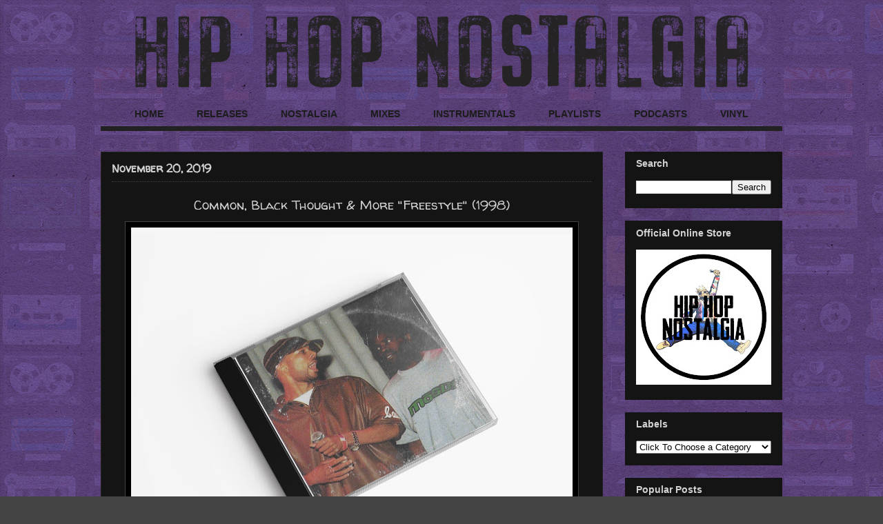

--- FILE ---
content_type: text/html; charset=UTF-8
request_url: https://www.hiphopnostalgia.com/2019/11/common-black-thought-more-freestyle-1998.html
body_size: 51707
content:
<!DOCTYPE html>
<html class='v2' dir='ltr' xmlns='http://www.w3.org/1999/xhtml' xmlns:b='http://www.google.com/2005/gml/b' xmlns:data='http://www.google.com/2005/gml/data' xmlns:expr='http://www.google.com/2005/gml/expr'>
<head>
<link href='https://www.blogger.com/static/v1/widgets/335934321-css_bundle_v2.css' rel='stylesheet' type='text/css'/>
<meta content='GDot_qYj44Hn6cnMcN0QZBTOLlRQMVcpKe9fqJq0egM' name='google-site-verification'/>
<meta content='width=1100' name='viewport'/>
<meta content='text/html; charset=UTF-8' http-equiv='Content-Type'/>
<meta content='blogger' name='generator'/>
<link href='https://www.hiphopnostalgia.com/favicon.ico' rel='icon' type='image/x-icon'/>
<link href='https://www.hiphopnostalgia.com/2019/11/common-black-thought-more-freestyle-1998.html' rel='canonical'/>
<link rel="alternate" type="application/atom+xml" title="Hip-Hop Nostalgia - Atom" href="https://www.hiphopnostalgia.com/feeds/posts/default" />
<link rel="alternate" type="application/rss+xml" title="Hip-Hop Nostalgia - RSS" href="https://www.hiphopnostalgia.com/feeds/posts/default?alt=rss" />
<link rel="service.post" type="application/atom+xml" title="Hip-Hop Nostalgia - Atom" href="https://www.blogger.com/feeds/1892654561872522494/posts/default" />

<link rel="alternate" type="application/atom+xml" title="Hip-Hop Nostalgia - Atom" href="https://www.hiphopnostalgia.com/feeds/1183300042729183622/comments/default" />
<!--Can't find substitution for tag [blog.ieCssRetrofitLinks]-->
<link href='https://blogger.googleusercontent.com/img/b/R29vZ2xl/AVvXsEjaaxeO9HAF2KI8Sca8xE7yfjtgLXKHrXyQWqL6xY9xNohsLFBf3c89rMZrsdkS6k8vR1C42Lex1GlCAU45b-NfDBokbgMrGGjtLQ8VjPYy9OaVZ-iZLl8Sxu8lwsrqmw0KnujLr353L89D/s640/Common+Black+Thought+At+the+Remedy.jpg' rel='image_src'/>
<meta content='https://www.hiphopnostalgia.com/2019/11/common-black-thought-more-freestyle-1998.html' property='og:url'/>
<meta content='Common, Black Thought &amp; More &quot;Freestyle&quot; (1998)' property='og:title'/>
<meta content='A niche journey down the hidden corners of memory lane: diggin&#39; up past rarities, celebrating cult classics, and showcasing emerging talent!' property='og:description'/>
<meta content='https://blogger.googleusercontent.com/img/b/R29vZ2xl/AVvXsEjaaxeO9HAF2KI8Sca8xE7yfjtgLXKHrXyQWqL6xY9xNohsLFBf3c89rMZrsdkS6k8vR1C42Lex1GlCAU45b-NfDBokbgMrGGjtLQ8VjPYy9OaVZ-iZLl8Sxu8lwsrqmw0KnujLr353L89D/w1200-h630-p-k-no-nu/Common+Black+Thought+At+the+Remedy.jpg' property='og:image'/>
<meta content='Hip-Hop Nostalgia takes you on a unique journey through the back alleys and hidden corners of memory lane; digging up past rarities, celebrating cult classics, and still finding ways to showcase emerging talent. The site is carefully curated by DJ Sav One.' name='description'/>
<meta content='Hip-Hop Nostalgia, Nostalgia, Hip-Hop Culture, Hip-Hop History, Vinyl, Hip-Hop, Golden Era, Classic Hip-Hop, Vintage, Hip-Hop Cassettes, Vinyl Junkie, Vinyl Addict' name='keywords'/>
<meta content='Sav' name='author'/>
<title>Hip-Hop Nostalgia: Common, Black Thought & More "Freestyle" (1998)</title>
<style type='text/css'>@font-face{font-family:'Neucha';font-style:normal;font-weight:400;font-display:swap;src:url(//fonts.gstatic.com/s/neucha/v18/q5uGsou0JOdh94bfuQltKRZUgbxR.woff2)format('woff2');unicode-range:U+0301,U+0400-045F,U+0490-0491,U+04B0-04B1,U+2116;}@font-face{font-family:'Neucha';font-style:normal;font-weight:400;font-display:swap;src:url(//fonts.gstatic.com/s/neucha/v18/q5uGsou0JOdh94bfvQltKRZUgQ.woff2)format('woff2');unicode-range:U+0000-00FF,U+0131,U+0152-0153,U+02BB-02BC,U+02C6,U+02DA,U+02DC,U+0304,U+0308,U+0329,U+2000-206F,U+20AC,U+2122,U+2191,U+2193,U+2212,U+2215,U+FEFF,U+FFFD;}@font-face{font-family:'Walter Turncoat';font-style:normal;font-weight:400;font-display:swap;src:url(//fonts.gstatic.com/s/walterturncoat/v24/snfys0Gs98ln43n0d-14ULoToe6LZxecYZVfqA.woff2)format('woff2');unicode-range:U+0000-00FF,U+0131,U+0152-0153,U+02BB-02BC,U+02C6,U+02DA,U+02DC,U+0304,U+0308,U+0329,U+2000-206F,U+20AC,U+2122,U+2191,U+2193,U+2212,U+2215,U+FEFF,U+FFFD;}</style>
<style id='page-skin-1' type='text/css'><!--
/*
-----------------------------------------------
Blogger Template Style
Name:     Awesome Inc.
Designer: Tina Chen
URL:      tinachen.org
----------------------------------------------- */
/* Variable definitions
====================
<Variable name="keycolor" description="Main Color" type="color" default="#ffffff"/>
<Group description="Page" selector="body">
<Variable name="body.font" description="Font" type="font"
default="normal normal 13px Arial, Tahoma, Helvetica, FreeSans, sans-serif"/>
<Variable name="body.background.color" description="Background Color" type="color" default="#000000"/>
<Variable name="body.text.color" description="Text Color" type="color" default="#ffffff"/>
</Group>
<Group description="Links" selector=".main-inner">
<Variable name="link.color" description="Link Color" type="color" default="#c5af66"/>
<Variable name="link.visited.color" description="Visited Color" type="color" default="#D3D3D3"/>
<Variable name="link.hover.color" description="Hover Color" type="color" default="#c5af66"/>
</Group>
<Group description="Blog Title" selector=".header h1">
<Variable name="header.font" description="Title Font" type="font"
default="normal bold 40px Arial, Tahoma, Helvetica, FreeSans, sans-serif"/>
<Variable name="header.text.color" description="Title Color" type="color" default="#ffffff" />
<Variable name="header.background.color" description="Header Background" type="color" default="transparent" />
</Group>
<Group description="Blog Description" selector=".header .description">
<Variable name="description.font" description="Font" type="font"
default="normal normal 14px Arial, Tahoma, Helvetica, FreeSans, sans-serif"/>
<Variable name="description.text.color" description="Text Color" type="color"
default="#ffffff" />
</Group>
<Group description="Tabs Text" selector=".tabs-inner .widget li a">
<Variable name="tabs.font" description="Font" type="font"
default="normal bold 16px Arial, Tahoma, Helvetica, FreeSans, sans-serif"/>
<Variable name="tabs.text.color" description="Text Color" type="color" default="#ffffff"/>
<Variable name="tabs.selected.text.color" description="Selected Color" type="color" default="#1b1c1b"/>
</Group>
<Group description="Tabs Background" selector=".tabs-outer .PageList">
<Variable name="tabs.background.color" description="transparent" type="color" default="transparent"/>
<Variable name="tabs.selected.background.color" description="Selected Color" type="color" default="transparent"/>
<Variable name="tabs.border.color" description="Border Color" type="color" default="transparent"/>
</Group>
<Group description="Date Header" selector=".main-inner .widget h2.date-header, .main-inner .widget h2.date-header span">
<Variable name="date.font" description="Font" type="font"
default="normal normal 14px Arial, Tahoma, Helvetica, FreeSans, sans-serif"/>
<Variable name="date.text.color" description="Text Color" type="color" default="#D3D3D3"/>
<Variable name="date.border.color" description="Border Color" type="color" default="#141414"/>
</Group>
<Group description="Post Title" selector="h3.post-title, h4, h3.post-title a">
<Variable name="post.title.font" description="Font" type="font"
default="normal bold 22px Arial, Tahoma, Helvetica, FreeSans, sans-serif"/>
<Variable name="post.title.text.color" description="Text Color" type="color" default="#ffffff"/>
</Group>
<Group description="Post Background" selector=".post">
<Variable name="post.background.color" description="Background Color" type="color" default="#141414" />
<Variable name="post.border.color" description="Border Color" type="color" default="#141414" />
<Variable name="post.border.bevel.color" description="Bevel Color" type="color" default="#141414"/>
</Group>
<Group description="Gadget Title" selector="h2">
<Variable name="widget.title.font" description="Font" type="font"
default="normal bold 14px Arial, Tahoma, Helvetica, FreeSans, sans-serif"/>
<Variable name="widget.title.text.color" description="Text Color" type="color" default="#ffffff"/>
</Group>
<Group description="Gadget Text" selector=".sidebar .widget">
<Variable name="widget.font" description="Font" type="font"
default="normal normal 14px Arial, Tahoma, Helvetica, FreeSans, sans-serif"/>
<Variable name="widget.text.color" description="Text Color" type="color" default="#ffffff"/>
<Variable name="widget.alternate.text.color" description="Alternate Color" type="color" default="#D3D3D3"/>
</Group>
<Group description="Gadget Links" selector=".sidebar .widget">
<Variable name="widget.link.color" description="Link Color" type="color" default="#c5af66"/>
<Variable name="widget.link.visited.color" description="Visited Color" type="color" default="#c5af66"/>
<Variable name="widget.link.hover.color" description="Hover Color" type="color" default="#c5af66"/>
</Group>
<Group description="Gadget Background" selector=".sidebar .widget">
<Variable name="widget.background.color" description="Background Color" type="color" default="#141414"/>
<Variable name="widget.border.color" description="Border Color" type="color" default="#141414"/>
<Variable name="widget.border.bevel.color" description="Bevel Color" type="color" default="#141414"/>
</Group>
<Group description="Sidebar Background" selector=".column-left-inner .column-right-inner">
<Variable name="widget.outer.background.color" description="Background Color" type="color" default="transparent"  />
</Group>
<Group description="Images" selector=".main-inner">
<Variable name="image.background.color" description="Background Color" type="color" default="transparent"/>
<Variable name="image.border.color" description="Border Color" type="color" default="#444444"/>
</Group>
<Group description="Feed" selector=".blog-feeds">
<Variable name="feed.text.color" description="Text Color" type="color" default="#ffffff"/>
</Group>
<Group description="Feed Links" selector=".blog-feeds">
<Variable name="feed.link.color" description="Link Color" type="color" default="#c5af66"/>
<Variable name="feed.link.visited.color" description="Visited Color" type="color" default="#c5af66"/>
<Variable name="feed.link.hover.color" description="Hover Color" type="color" default="#c5af66"/>
</Group>
<Group description="Pager" selector=".blog-pager">
<Variable name="pager.background.color" description="Background Color" type="color" default="#141414" />
</Group>
<Group description="Footer" selector=".footer-outer">
<Variable name="footer.background.color" description="Background Color" type="color" default="#141414" />
<Variable name="footer.text.color" description="Text Color" type="color" default="#ffffff" />
</Group>
<Variable name="title.shadow.spread" description="Title Shadow" type="length" default="-1px" min="-1px" max="100px"/>
<Variable name="body.background" description="Body Background" type="background"
color="transparent"
default="$(color) none repeat scroll top left"/>
<Variable name="body.background.gradient.cap" description="Body Gradient Cap" type="url"
default="none"/>
<Variable name="body.background.size" description="Body Background Size" type="string" default="auto"/>
<Variable name="tabs.background.gradient" description="Tabs Background Gradient" type="url"
default="none"/>
<Variable name="header.background.gradient" description="Header Background Gradient" type="url" default="none" />
<Variable name="header.padding.top" description="Header Top Padding" type="length" default="22px" min="0" max="100px"/>
<Variable name="header.margin.top" description="Header Top Margin" type="length" default="0" min="0" max="100px"/>
<Variable name="header.margin.bottom" description="Header Bottom Margin" type="length" default="0" min="0" max="100px"/>
<Variable name="widget.padding.top" description="Widget Padding Top" type="length" default="8px" min="0" max="20px"/>
<Variable name="widget.padding.side" description="Widget Padding Side" type="length" default="15px" min="0" max="100px"/>
<Variable name="widget.outer.margin.top" description="Widget Top Margin" type="length" default="0" min="0" max="100px"/>
<Variable name="widget.outer.background.gradient" description="Gradient" type="url" default="none" />
<Variable name="widget.border.radius" description="Gadget Border Radius" type="length" default="0" min="0" max="100px"/>
<Variable name="outer.shadow.spread" description="Outer Shadow Size" type="length" default="0" min="0" max="100px"/>
<Variable name="date.header.border.radius.top" description="Date Header Border Radius Top" type="length" default="0" min="0" max="100px"/>
<Variable name="date.header.position" description="Date Header Position" type="length" default="15px" min="0" max="100px"/>
<Variable name="date.space" description="Date Space" type="length" default="30px" min="0" max="100px"/>
<Variable name="date.position" description="Date Float" type="string" default="static" />
<Variable name="date.padding.bottom" description="Date Padding Bottom" type="length" default="0" min="0" max="100px"/>
<Variable name="date.border.size" description="Date Border Size" type="length" default="0" min="0" max="10px"/>
<Variable name="date.background" description="Date Background" type="background" color="transparent"
default="$(color) none no-repeat scroll top left" />
<Variable name="date.first.border.radius.top" description="Date First top radius" type="length" default="0" min="0" max="100px"/>
<Variable name="date.last.space.bottom" description="Date Last Space Bottom" type="length"
default="20px" min="0" max="100px"/>
<Variable name="date.last.border.radius.bottom" description="Date Last bottom radius" type="length" default="0" min="0" max="100px"/>
<Variable name="post.first.padding.top" description="First Post Padding Top" type="length" default="0" min="0" max="100px"/>
<Variable name="image.shadow.spread" description="Image Shadow Size" type="length" default="0" min="0" max="100px"/>
<Variable name="image.border.radius" description="Image Border Radius" type="length" default="0" min="0" max="100px"/>
<Variable name="separator.outdent" description="Separator Outdent" type="length" default="15px" min="0" max="100px"/>
<Variable name="title.separator.border.size" description="Widget Title Border Size" type="length" default="1px" min="0" max="10px"/>
<Variable name="list.separator.border.size" description="List Separator Border Size" type="length" default="1px" min="0" max="10px"/>
<Variable name="shadow.spread" description="Shadow Size" type="length" default="0" min="0" max="100px"/>
<Variable name="startSide" description="Side where text starts in blog language" type="automatic" default="left"/>
<Variable name="endSide" description="Side where text ends in blog language" type="automatic" default="right"/>
<Variable name="date.side" description="Side where date header is placed" type="string" default="right"/>
<Variable name="pager.border.radius.top" description="Pager Border Top Radius" type="length" default="0" min="0" max="100px"/>
<Variable name="pager.space.top" description="Pager Top Space" type="length" default="1em" min="0" max="20em"/>
<Variable name="footer.background.gradient" description="Background Gradient" type="url" default="none" />
<Variable name="mobile.background.size" description="Mobile Background Size" type="string"
default="auto"/>
<Variable name="mobile.background.overlay" description="Mobile Background Overlay" type="string"
default="transparent none repeat scroll top left"/>
<Variable name="mobile.button.color" description="Mobile Button Color" type="color" default="#ffffff" />
*/
/* Content
----------------------------------------------- */
body {
font: normal normal 19px Neucha;
color: #ffffff;
background: #444444 url(https://blogger.googleusercontent.com/img/a/AVvXsEjd64vrGl0Os55GCViGbLCYsYAC7hyoWX6InBvwwWCMf7LXVzXLn-AfUY_K1ywCAAsDyU5YDHoxkXuiHWbPwPrOujwoHli_rBdE04NO6ikRxVia9M3dxJlQLfPPr08kDA-P73mcCRnSm4nR8MmUbE2dcJ13Y8Z8Di9hyfwMM5BP70NNI25i1ePvuqGXHw=s1600) repeat fixed top left;
}
html body .content-outer {
min-width: 0;
max-width: 100%;
width: 100%;
}
a:link {
text-decoration: none;
color: #c5af66;
}
a:visited {
text-decoration: none;
color: #c5af66;
}
a:hover {
text-decoration: underline;
color: #c5af66;
}
.body-fauxcolumn-outer .cap-top {
position: absolute;
z-index: 1;
height: 276px;
width: 100%;
background: transparent none repeat-x scroll top left;
_background-image: none;
}
/* Columns
----------------------------------------------- */
.content-inner {
padding: 0px;
}
.header-inner .section {
margin: 0 16px;
}
.tabs-inner .section {
margin: 0 16px;
}
.main-inner {
padding-top: 30px;
}
.main-inner .column-center-inner,
.main-inner .column-left-inner,
.main-inner .column-right-inner {
padding: 0 5px;
}
*+html body .main-inner .column-center-inner {
margin-top: -30px;
}
#layout .main-inner .column-center-inner {
margin-top: 0px;
}
/* Header
----------------------------------------------- */
.header-outer {
margin: 0 0 0 0;
background: transparent none repeat scroll 0 0;
}
.Header h1 {
font: italic normal 40px Neucha;
color: #ffffff;
text-shadow: 0 0 -1px #000000;
}
.Header h1 a {
color: #ffffff;
}
.Header .description {
font: normal normal 14px Arial, Tahoma, Helvetica, FreeSans, sans-serif;
color: #ffffff;
}
.header-inner .Header .titlewrapper,
.header-inner .Header .descriptionwrapper {
padding-left: 0;
padding-right: 0;
margin-bottom: 0;
}
.header-inner .Header .titlewrapper {
padding-top: 22px;
}
/* Tabs
----------------------------------------------- */
.tabs-outer {
overflow: hidden;
position: relative;
background: transparent none repeat scroll 0 0;
}
#layout .tabs-outer {
overflow: visible;
}
.tabs-cap-top, .tabs-cap-bottom {
position: absolute;
width: 100%;
border-top: 1px solid transparent;
}
.tabs-cap-bottom {
bottom: 0;
}
.tabs-inner .widget li a {
display: inline-block;
margin: 0;
padding: .6em 1.5em;
font: normal bold 14px Arial, Tahoma, Helvetica, FreeSans, sans-serif;
color: #1b1c1b;
border-top: 1px solid transparent;
border-bottom: 1px solid transparent;
border-left: 1px solid transparent;
height: 16px;
line-height: 16px;
}
.tabs-inner .widget li:last-child a {
border-right: 1px solid transparent;
}
.tabs-inner .widget li.selected a, .tabs-inner .widget li a:hover {
background: transparent none repeat-x scroll 0 -100px;
color: #000000;
}
/* Headings
----------------------------------------------- */
h2 {
font: normal bold 14px Arial, Tahoma, Helvetica, FreeSans, sans-serif;
color: #D3D3D3;
}
/* Widgets
----------------------------------------------- */
.main-inner .section {
margin: 0 27px;
padding: 0;
}
.main-inner .column-left-outer,
.main-inner .column-right-outer {
margin-top: 0;
}
#layout .main-inner .column-left-outer,
#layout .main-inner .column-right-outer {
margin-top: 0;
}
.main-inner .column-left-inner,
.main-inner .column-right-inner {
background: rgba(0, 0, 0, 0) none repeat 0 0;
-moz-box-shadow: 0 0 0 rgba(0, 0, 0, .2);
-webkit-box-shadow: 0 0 0 rgba(0, 0, 0, .2);
-goog-ms-box-shadow: 0 0 0 rgba(0, 0, 0, .2);
box-shadow: 0 0 0 rgba(0, 0, 0, .2);
-moz-border-radius: 0;
-webkit-border-radius: 0;
-goog-ms-border-radius: 0;
border-radius: 0;
}
#layout .main-inner .column-left-inner,
#layout .main-inner .column-right-inner {
margin-top: 0;
}
.sidebar .widget {
font: normal normal 16px Neucha;
color: #D3D3D3;
}
.sidebar .widget a:link {
color: #D3D3D3;
}
.sidebar .widget a:visited {
color: #D3D3D3;
}
.sidebar .widget a:hover {
color: #c5af66;
}
.sidebar .widget h2 {
text-shadow: 0 0 -1px #000000;
}
.main-inner .widget {
background-color: #141414;
border: 1px solid #141414;
padding: 0 15px 15px;
margin: 18px -16px;
-moz-box-shadow: 0 0 0 rgba(0, 0, 0, .2);
-webkit-box-shadow: 0 0 0 rgba(0, 0, 0, .2);
-goog-ms-box-shadow: 0 0 0 rgba(0, 0, 0, .2);
box-shadow: 0 0 0 rgba(0, 0, 0, .2);
-moz-border-radius: 0;
-webkit-border-radius: 0;
-goog-ms-border-radius: 0;
border-radius: 0;
}
.main-inner .widget h2 {
margin: 0 -15px;
padding: .6em 15px .5em;
border-bottom: 1px solid #141414;
}
.footer-inner .widget h2 {
padding: 0 0 .4em;
border-bottom: 1px solid #141414;
}
.main-inner .widget h2 + div, .footer-inner .widget h2 + div {
border-top: 1px solid #141414;
padding-top: 8px;
}
.main-inner .widget .widget-content {
margin: 0 -15px;
padding: 7px 15px 0;
}
.main-inner .widget ul, .main-inner .widget #ArchiveList ul.flat {
margin: -8px -15px 0;
padding: 0;
list-style: none;
}
.main-inner .widget #ArchiveList {
margin: -8px 0 0;
}
.main-inner .widget ul li, .main-inner .widget #ArchiveList ul.flat li {
padding: .5em 15px;
text-indent: 0;
color: #D3D3D3;
border-top: 1px solid #141414;
border-bottom: 1px solid #141414;
}
.main-inner .widget #ArchiveList ul li {
padding-top: .25em;
padding-bottom: .25em;
}
.main-inner .widget ul li:first-child, .main-inner .widget #ArchiveList ul.flat li:first-child {
border-top: none;
}
.main-inner .widget ul li:last-child, .main-inner .widget #ArchiveList ul.flat li:last-child {
border-bottom: none;
}
.post-body {
position: relative;
}
.main-inner .widget .post-body ul {
padding: 0 2.5em;
margin: .5em 0;
list-style: disc;
}
.main-inner .widget .post-body ul li {
padding: 0.25em 0;
margin-bottom: .25em;
color: #ffffff;
border: none;
}
.footer-inner .widget ul {
padding: 0;
list-style: none;
}
.widget .zippy {
color: #D3D3D3;
}
/* Posts
----------------------------------------------- */
body .main-inner .Blog {
padding: 0;
margin-bottom: 1em;
background-color: transparent;
border: none;
-moz-box-shadow: 0 0 0 rgba(0, 0, 0, 0);
-webkit-box-shadow: 0 0 0 rgba(0, 0, 0, 0);
-goog-ms-box-shadow: 0 0 0 rgba(0, 0, 0, 0);
box-shadow: 0 0 0 rgba(0, 0, 0, 0);
}
.main-inner .section:last-child .Blog:last-child {
padding: 0;
margin-bottom: 1em;
}
.main-inner .widget h2.date-header {
margin: 0px -15px 0px;
padding: 4px 4px 0 0px;
font: normal bold 16px Walter Turncoat;
color: #D3D3D3;
background: transparent none no-repeat scroll top left;
border-top: 0 solid #222222;
border-bottom: 1px solid #141414;
-moz-border-radius-topleft: 0;
-moz-border-radius-topright: 0;
-webkit-border-top-left-radius: 0;
-webkit-border-top-right-radius: 0;
border-top-left-radius: 0;
border-top-right-radius: 0;
position: static;
bottom: 100%;
right: 15px;
text-shadow: 0 0 -1px #000000;
}
.main-inner .widget h2.date-header span {
font: normal bold 16px Walter Turncoat;
display: block;
padding: .5em 15px;
border-left: 0 solid #222222;
border-right: 0 solid #222222;
}
.date-outer {
position: relative;
margin: 30px 0 20px;
padding: 0 15px;
background-color: #141414;
border: 1px solid #222222;
-moz-box-shadow: 0 0 0 rgba(0, 0, 0, .2);
-webkit-box-shadow: 0 0 0 rgba(0, 0, 0, .2);
-goog-ms-box-shadow: 0 0 0 rgba(0, 0, 0, .2);
box-shadow: 0 0 0 rgba(0, 0, 0, .2);
-moz-border-radius: 0;
-webkit-border-radius: 0;
-goog-ms-border-radius: 0;
border-radius: 0;
}
.date-outer:first-child {
margin-top: 0;
}
.date-outer:last-child {
margin-bottom: 20px;
-moz-border-radius-bottomleft: 0;
-moz-border-radius-bottomright: 0;
-webkit-border-bottom-left-radius: 0;
-webkit-border-bottom-right-radius: 0;
-goog-ms-border-bottom-left-radius: 0;
-goog-ms-border-bottom-right-radius: 0;
border-bottom-left-radius: 0;
border-bottom-right-radius: 0;
}
.date-posts {
margin: 0 -15px;
padding: 0 15px;
clear: both;
}
.post-outer, .inline-ad {
border-top: 1px solid #222222;
margin: 0 -15px;
padding: 15px 15px;
}
.post-outer {
padding-bottom: 10px;
}
.post-outer:first-child {
padding-top: 0;
border-top: none;
}
.post-outer:last-child, .inline-ad:last-child {
border-bottom: none;
}
.post-body {
position: relative;
}
.post-body img {
padding: 8px;
background: #000000;
border: 1px solid #444444;
-moz-box-shadow: 0 0 0 rgba(0, 0, 0, .2);
-webkit-box-shadow: 0 0 0 rgba(0, 0, 0, .2);
box-shadow: 0 0 0 rgba(0, 0, 0, .2);
-moz-border-radius: 0;
-webkit-border-radius: 0;
border-radius: 0;
}
h3.post-title, h4 {
font: normal normal 19px Walter Turncoat;
color: #D3D3D3;
}
h3.post-title a {
font: normal normal 19px Walter Turncoat;
color: #D3D3D3;
}
h3.post-title a:hover {
color: #c5af66;
text-decoration: underline;
}
.post-header {
margin: 0 0 0.25em;
}
.post-body {
line-height: 1.6;
}
.post-outer h2 {
color: #ffffff;
}
.post-footer {
margin: 1.5em 0 0;
}
#blog-pager {
padding: 15px;
font-size: 120%;
background-color: #141414;
border: 1px solid #141414;
-moz-box-shadow: 0 0 0 rgba(0, 0, 0, .2);
-webkit-box-shadow: 0 0 0 rgba(0, 0, 0, .2);
-goog-ms-box-shadow: 0 0 0 rgba(0, 0, 0, .2);
box-shadow: 0 0 0 rgba(0, 0, 0, .2);
-moz-border-radius: 0;
-webkit-border-radius: 0;
-goog-ms-border-radius: 0;
border-radius: 0;
-moz-border-radius-topleft: 0;
-moz-border-radius-topright: 0;
-webkit-border-top-left-radius: 0;
-webkit-border-top-right-radius: 0;
-goog-ms-border-top-left-radius: 0;
-goog-ms-border-top-right-radius: 0;
border-top-left-radius: 0;
border-top-right-radius-topright: 0;
margin-top: 1em;
}
.blog-feeds, .post-feeds {
margin: 1em 0;
text-align: center;
color: #D3D3D3;
}
.blog-feeds a, .post-feeds a {
color: #c5af66;
}
.blog-feeds a:visited, .post-feeds a:visited {
color: #c5af66;
}
.blog-feeds a:hover, .post-feeds a:hover {
color: #cccccc;
}
.post-outer .comments {
margin-top: 2em;
}
/* Comments
----------------------------------------------- */
.comments .comments-content .icon.blog-author {
background-repeat: no-repeat;
background-image: url([data-uri]);
}
.comments .comments-content .loadmore a {
border-top: 1px solid transparent;
border-bottom: 1px solid transparent;
}
.comments .continue {
border-top: 2px solid transparent;
}
/* Footer
----------------------------------------------- */
.footer-outer {
margin: -0 0 -1px;
padding: 0 0 0;
color: #D3D3D3;
overflow: hidden;
}
.footer-fauxborder-left {
border-top: 1px solid #141414;
background: #141414 none repeat scroll 0 0;
-moz-box-shadow: 0 0 0 rgba(0, 0, 0, .2);
-webkit-box-shadow: 0 0 0 rgba(0, 0, 0, .2);
-goog-ms-box-shadow: 0 0 0 rgba(0, 0, 0, .2);
box-shadow: 0 0 0 rgba(0, 0, 0, .2);
margin: 0 -0;
}
/* Mobile
----------------------------------------------- */
body.mobile {
background-size: auto;
}
.mobile .body-fauxcolumn-outer {
background: transparent none repeat scroll top left;
}
*+html body.mobile .main-inner .column-center-inner {
margin-top: 0;
}
.mobile .main-inner .widget {
padding: 0 0 15px;
}
.mobile .main-inner .widget h2 + div,
.mobile .footer-inner .widget h2 + div {
border-top: none;
padding-top: 0;
}
.mobile .footer-inner .widget h2 {
padding: 0.5em 0;
border-bottom: none;
}
.mobile .main-inner .widget .widget-content {
margin: 0;
padding: 7px 0 0;
}
.mobile .main-inner .widget ul,
.mobile .main-inner .widget #ArchiveList ul.flat {
margin: 0 -15px 0;
}
.mobile .main-inner .widget h2.date-header {
right: 0;
}
.mobile .date-header span {
padding: 0.4em 0;
}
.mobile .date-outer:first-child {
margin-bottom: 0;
border: 1px solid #222222;
-moz-border-radius-topleft: 0;
-moz-border-radius-topright: 0;
-webkit-border-top-left-radius: 0;
-webkit-border-top-right-radius: 0;
-goog-ms-border-top-left-radius: 0;
-goog-ms-border-top-right-radius: 0;
border-top-left-radius: 0;
border-top-right-radius: 0;
}
.mobile .date-outer {
border-color: #222222;
border-width: 0 1px 1px;
}
.mobile .date-outer:last-child {
margin-bottom: 0;
}
.mobile .main-inner {
padding: 0;
}
.mobile .header-inner .section {
margin: 0;
}
.mobile .post-outer, .mobile .inline-ad {
padding: 5px 0;
}
.mobile .tabs-inner .section {
margin: 0 10px;
}
.mobile .main-inner .widget h2 {
margin: 0;
padding: 0;
}
.mobile .main-inner .widget h2.date-header span {
padding: 0;
}
.mobile .main-inner .widget .widget-content {
margin: 0;
padding: 7px 0 0;
}
.mobile #blog-pager {
border: 1px solid transparent;
background: #141414 none repeat scroll 0 0;
}
.mobile .main-inner .column-left-inner,
.mobile .main-inner .column-right-inner {
background: rgba(0, 0, 0, 0) none repeat 0 0;
-moz-box-shadow: none;
-webkit-box-shadow: none;
-goog-ms-box-shadow: none;
box-shadow: none;
}
.mobile .date-posts {
margin: 0;
padding: 0;
}
.mobile .footer-fauxborder-left {
margin: 0;
border-top: inherit;
}
.mobile .main-inner .section:last-child .Blog:last-child {
margin-bottom: 0;
}
.mobile-index-contents {
color: #ffffff;
}
.mobile .mobile-link-button {
background: #c5af66 none repeat scroll 0 0;
}
.mobile-link-button a:link, .mobile-link-button a:visited {
color: #ffffff;
}
.mobile .tabs-inner .PageList .widget-content {
background: transparent;
border-top: 1px solid;
border-color: transparent;
color: #1b1c1b;
}
.mobile .tabs-inner .PageList .widget-content .pagelist-arrow {
border-left: 1px solid transparent;
}
.post-labels a{
color: #ccc !important;
}
.post-labels a:hover{
color: #c5af66 !important;
}
.post-labels a:visited{
color: default !important;
}
.post-labels{font-size:13.5px}
#ArchiveList a{
color: #f0ece4		 !important;
}
#ArchiveList a:hover{
color: #c5af66 !important;
}
#ArchiveList a:visited{
color: default !important;
}
.published{
color: #ccc !important;
}
.published:hover{
color: default !important;
}
.published:visited{
color: default !important;
}
.published{font-size:16.5px}
.PageList {text-align:center !important;} .PageList li {float:none !important; display:inline !important;}
#navbar-iframe {display: none !important;}
body .navbar {height:0px;}
.content-outer {margin-top:0px;}
.post-title {
text-align:center;
}
.published{
color: #ccc !important;
}
.published:hover{
color: #c5af66 !important;
}
.published:visited{
color: #c5af66 !important;
}
.jump-link {
text-transform: uppercase;
margin: 0 auto;
font-size: 13px;
letter-spacing: 2px;
text-align: center;
padding-top: 20px;
}
.jump-link a {
border: 1px solid;
padding: 5px;
}.post-labels{font-size:17.5px}
.jump-link {
text-align:center;
}
.jump-link a {
font-size:15px;
padding:10px;
border: 1px solid #f0ece4;
background-color:#none;
color:#c5af66;
font-weight:bold;
}.post-labels{font-size:16.5px; color:#c5af66;}
.jump-link {
text-align:center;
}
.jump-link a {
font-size:17px;
padding:8px;
border: 2px solid #f0ece4;
background-color:#none;
color:#c5af66;
font-weight:bold;
}
.tabs-inner{
padding: 0 0px !important;
}
#crosscol-overflow, #PageList1{
margin-left: 0px !important;
margin-right: 0px !important;
}
#PageList1{
border-bottom: solid 7px #222222;
}
.post-author a:link { color:#c5af66;}
.status-msg-body {
color: black;
}
a.comment-link.disqus-blogger-comment-link { display:none} popular-posts ul{padding-left:0px;}
.popular-posts ul li {background: #0000 no-repeat scroll 5px 10px;
list-style-type: none;
margin:0 0 5px 0px;
padding:5px 5px 5px 20px !important;
border-radius:10px;
-moz-border-radius:10px;
-webkit-border-radius:10px;
}
.popular-posts ul
li a:hover {
text-decoration:none;
}.main-inner .widget h2 + div,  {
border-top: 2px solid #ffff;
padding-top: 15px;
}h3.post-title {
margin-top: -10px !important;
border-top: 1px dotted #444444; padding-top: 20px; margin:  10px 0px  10px 0px;
}
--></style>
<style id='template-skin-1' type='text/css'><!--
body {
min-width: 1020px;
}
.content-outer, .content-fauxcolumn-outer, .region-inner {
min-width: 1020px;
max-width: 1020px;
_width: 1020px;
}
.main-inner .columns {
padding-left: 0px;
padding-right: 260px;
}
.main-inner .fauxcolumn-center-outer {
left: 0px;
right: 260px;
/* IE6 does not respect left and right together */
_width: expression(this.parentNode.offsetWidth -
parseInt("0px") -
parseInt("260px") + 'px');
}
.main-inner .fauxcolumn-left-outer {
width: 0px;
}
.main-inner .fauxcolumn-right-outer {
width: 260px;
}
.main-inner .column-left-outer {
width: 0px;
right: 100%;
margin-left: -0px;
}
.main-inner .column-right-outer {
width: 260px;
margin-right: -260px;
}
#layout {
min-width: 0;
}
#layout .content-outer {
min-width: 0;
width: 800px;
}
#layout .region-inner {
min-width: 0;
width: auto;
}
body#layout div.add_widget {
padding: 8px;
}
body#layout div.add_widget a {
margin-left: 32px;
}
--></style>
<style>
    body {background-image:url(https\:\/\/blogger.googleusercontent.com\/img\/a\/AVvXsEjd64vrGl0Os55GCViGbLCYsYAC7hyoWX6InBvwwWCMf7LXVzXLn-AfUY_K1ywCAAsDyU5YDHoxkXuiHWbPwPrOujwoHli_rBdE04NO6ikRxVia9M3dxJlQLfPPr08kDA-P73mcCRnSm4nR8MmUbE2dcJ13Y8Z8Di9hyfwMM5BP70NNI25i1ePvuqGXHw=s1600);}
    
@media (max-width: 200px) { body {background-image:url(https\:\/\/blogger.googleusercontent.com\/img\/a\/AVvXsEjd64vrGl0Os55GCViGbLCYsYAC7hyoWX6InBvwwWCMf7LXVzXLn-AfUY_K1ywCAAsDyU5YDHoxkXuiHWbPwPrOujwoHli_rBdE04NO6ikRxVia9M3dxJlQLfPPr08kDA-P73mcCRnSm4nR8MmUbE2dcJ13Y8Z8Di9hyfwMM5BP70NNI25i1ePvuqGXHw=w200);}}
@media (max-width: 400px) and (min-width: 201px) { body {background-image:url(https\:\/\/blogger.googleusercontent.com\/img\/a\/AVvXsEjd64vrGl0Os55GCViGbLCYsYAC7hyoWX6InBvwwWCMf7LXVzXLn-AfUY_K1ywCAAsDyU5YDHoxkXuiHWbPwPrOujwoHli_rBdE04NO6ikRxVia9M3dxJlQLfPPr08kDA-P73mcCRnSm4nR8MmUbE2dcJ13Y8Z8Di9hyfwMM5BP70NNI25i1ePvuqGXHw=w400);}}
@media (max-width: 800px) and (min-width: 401px) { body {background-image:url(https\:\/\/blogger.googleusercontent.com\/img\/a\/AVvXsEjd64vrGl0Os55GCViGbLCYsYAC7hyoWX6InBvwwWCMf7LXVzXLn-AfUY_K1ywCAAsDyU5YDHoxkXuiHWbPwPrOujwoHli_rBdE04NO6ikRxVia9M3dxJlQLfPPr08kDA-P73mcCRnSm4nR8MmUbE2dcJ13Y8Z8Di9hyfwMM5BP70NNI25i1ePvuqGXHw=w800);}}
@media (max-width: 1200px) and (min-width: 801px) { body {background-image:url(https\:\/\/blogger.googleusercontent.com\/img\/a\/AVvXsEjd64vrGl0Os55GCViGbLCYsYAC7hyoWX6InBvwwWCMf7LXVzXLn-AfUY_K1ywCAAsDyU5YDHoxkXuiHWbPwPrOujwoHli_rBdE04NO6ikRxVia9M3dxJlQLfPPr08kDA-P73mcCRnSm4nR8MmUbE2dcJ13Y8Z8Di9hyfwMM5BP70NNI25i1ePvuqGXHw=w1200);}}
/* Last tag covers anything over one higher than the previous max-size cap. */
@media (min-width: 1201px) { body {background-image:url(https\:\/\/blogger.googleusercontent.com\/img\/a\/AVvXsEjd64vrGl0Os55GCViGbLCYsYAC7hyoWX6InBvwwWCMf7LXVzXLn-AfUY_K1ywCAAsDyU5YDHoxkXuiHWbPwPrOujwoHli_rBdE04NO6ikRxVia9M3dxJlQLfPPr08kDA-P73mcCRnSm4nR8MmUbE2dcJ13Y8Z8Di9hyfwMM5BP70NNI25i1ePvuqGXHw=w1600);}}
  </style>
<link href='https://www.blogger.com/dyn-css/authorization.css?targetBlogID=1892654561872522494&amp;zx=051a1368-d1b4-417d-aabd-c2441f26bc6b' media='none' onload='if(media!=&#39;all&#39;)media=&#39;all&#39;' rel='stylesheet'/><noscript><link href='https://www.blogger.com/dyn-css/authorization.css?targetBlogID=1892654561872522494&amp;zx=051a1368-d1b4-417d-aabd-c2441f26bc6b' rel='stylesheet'/></noscript>
<meta name='google-adsense-platform-account' content='ca-host-pub-1556223355139109'/>
<meta name='google-adsense-platform-domain' content='blogspot.com'/>

</head>
<body class='loading'>
<div class='navbar section' id='navbar' name='Navbar'><div class='widget Navbar' data-version='1' id='Navbar1'><script type="text/javascript">
    function setAttributeOnload(object, attribute, val) {
      if(window.addEventListener) {
        window.addEventListener('load',
          function(){ object[attribute] = val; }, false);
      } else {
        window.attachEvent('onload', function(){ object[attribute] = val; });
      }
    }
  </script>
<div id="navbar-iframe-container"></div>
<script type="text/javascript" src="https://apis.google.com/js/platform.js"></script>
<script type="text/javascript">
      gapi.load("gapi.iframes:gapi.iframes.style.bubble", function() {
        if (gapi.iframes && gapi.iframes.getContext) {
          gapi.iframes.getContext().openChild({
              url: 'https://www.blogger.com/navbar/1892654561872522494?po\x3d1183300042729183622\x26origin\x3dhttps://www.hiphopnostalgia.com',
              where: document.getElementById("navbar-iframe-container"),
              id: "navbar-iframe"
          });
        }
      });
    </script><script type="text/javascript">
(function() {
var script = document.createElement('script');
script.type = 'text/javascript';
script.src = '//pagead2.googlesyndication.com/pagead/js/google_top_exp.js';
var head = document.getElementsByTagName('head')[0];
if (head) {
head.appendChild(script);
}})();
</script>
</div></div>
<div class='body-fauxcolumns'>
<div class='fauxcolumn-outer body-fauxcolumn-outer'>
<div class='cap-top'>
<div class='cap-left'></div>
<div class='cap-right'></div>
</div>
<div class='fauxborder-left'>
<div class='fauxborder-right'></div>
<div class='fauxcolumn-inner'>
</div>
</div>
<div class='cap-bottom'>
<div class='cap-left'></div>
<div class='cap-right'></div>
</div>
</div>
</div>
<div class='content'>
<div class='content-fauxcolumns'>
<div class='fauxcolumn-outer content-fauxcolumn-outer'>
<div class='cap-top'>
<div class='cap-left'></div>
<div class='cap-right'></div>
</div>
<div class='fauxborder-left'>
<div class='fauxborder-right'></div>
<div class='fauxcolumn-inner'>
</div>
</div>
<div class='cap-bottom'>
<div class='cap-left'></div>
<div class='cap-right'></div>
</div>
</div>
</div>
<div class='content-outer'>
<div class='content-cap-top cap-top'>
<div class='cap-left'></div>
<div class='cap-right'></div>
</div>
<div class='fauxborder-left content-fauxborder-left'>
<div class='fauxborder-right content-fauxborder-right'></div>
<div class='content-inner'>
<header>
<div class='header-outer'>
<div class='header-cap-top cap-top'>
<div class='cap-left'></div>
<div class='cap-right'></div>
</div>
<div class='fauxborder-left header-fauxborder-left'>
<div class='fauxborder-right header-fauxborder-right'></div>
<div class='region-inner header-inner'>
<div class='header section' id='header' name='Header'><div class='widget Header' data-version='1' id='Header1'>
<div id='header-inner'>
<a href='https://www.hiphopnostalgia.com/' style='display: block'>
<img alt='Hip-Hop Nostalgia' height='148px; ' id='Header1_headerimg' src='https://blogger.googleusercontent.com/img/a/AVvXsEg1Q5YKLKtGwJSCPolbLXWVrGP-0NH_8sT_qsvMAwSPlFHIz-aS0kAoQ9SO_8RsubmV7zAHTgeD1cUpqkokTMZpF3ZtT5T4kWGql_oxYP6p32IqSAlkash77l5bcBRZLKHe4sbT20BeOvZLShzW8X73NyhtMTUGZcq8YvQI0E7VrVdNY4ODHEVslYTyGw=s988' style='display: block' width='988px; '/>
</a>
</div>
</div></div>
</div>
</div>
<div class='header-cap-bottom cap-bottom'>
<div class='cap-left'></div>
<div class='cap-right'></div>
</div>
</div>
</header>
<div class='tabs-outer'>
<div class='tabs-cap-top cap-top'>
<div class='cap-left'></div>
<div class='cap-right'></div>
</div>
<div class='fauxborder-left tabs-fauxborder-left'>
<div class='fauxborder-right tabs-fauxborder-right'></div>
<div class='region-inner tabs-inner'>
<div class='tabs section' id='crosscol' name='Cross-Column'><div class='widget PageList' data-version='1' id='PageList1'>
<h2>Pages</h2>
<div class='widget-content'>
<ul>
<li>
<a href='http://www.hiphopnostalgia.com/'>HOME</a>
</li>
<li>
<a href='https://www.hiphopnostalgia.com/search/label/Selections'>RELEASES</a>
</li>
<li>
<a href='https://www.hiphopnostalgia.com/search/label/Nostalgia'>NOSTALGIA</a>
</li>
<li>
<a href='https://www.hiphopnostalgia.com/search/label/Mixes'>MIXES</a>
</li>
<li>
<a href='https://www.hiphopnostalgia.com/search/label/Instrumentals'>INSTRUMENTALS</a>
</li>
<li>
<a href='https://www.hiphopnostalgia.com/search/label/Playlists'>PLAYLISTS</a>
</li>
<li>
<a href='https://www.hiphopnostalgia.com/search/label/Podcast'>PODCASTS</a>
</li>
<li>
<a href='https://www.hiphopnostalgia.com/search/label/Vinyl'>VINYL</a>
</li>
</ul>
<div class='clear'></div>
</div>
</div></div>
<div class='tabs no-items section' id='crosscol-overflow' name='Cross-Column 2'></div>
</div>
</div>
<div class='tabs-cap-bottom cap-bottom'>
<div class='cap-left'></div>
<div class='cap-right'></div>
</div>
</div>
<div class='main-outer'>
<div class='main-cap-top cap-top'>
<div class='cap-left'></div>
<div class='cap-right'></div>
</div>
<div class='fauxborder-left main-fauxborder-left'>
<div class='fauxborder-right main-fauxborder-right'></div>
<div class='region-inner main-inner'>
<div class='columns fauxcolumns'>
<div class='fauxcolumn-outer fauxcolumn-center-outer'>
<div class='cap-top'>
<div class='cap-left'></div>
<div class='cap-right'></div>
</div>
<div class='fauxborder-left'>
<div class='fauxborder-right'></div>
<div class='fauxcolumn-inner'>
</div>
</div>
<div class='cap-bottom'>
<div class='cap-left'></div>
<div class='cap-right'></div>
</div>
</div>
<div class='fauxcolumn-outer fauxcolumn-left-outer'>
<div class='cap-top'>
<div class='cap-left'></div>
<div class='cap-right'></div>
</div>
<div class='fauxborder-left'>
<div class='fauxborder-right'></div>
<div class='fauxcolumn-inner'>
</div>
</div>
<div class='cap-bottom'>
<div class='cap-left'></div>
<div class='cap-right'></div>
</div>
</div>
<div class='fauxcolumn-outer fauxcolumn-right-outer'>
<div class='cap-top'>
<div class='cap-left'></div>
<div class='cap-right'></div>
</div>
<div class='fauxborder-left'>
<div class='fauxborder-right'></div>
<div class='fauxcolumn-inner'>
</div>
</div>
<div class='cap-bottom'>
<div class='cap-left'></div>
<div class='cap-right'></div>
</div>
</div>
<!-- corrects IE6 width calculation -->
<div class='columns-inner'>
<div class='column-center-outer'>
<div class='column-center-inner'>
<div class='main section' id='main' name='Main'><div class='widget Blog' data-version='1' id='Blog1'>
<div class='blog-posts hfeed'>
<!--Can't find substitution for tag [defaultAdStart]-->
<div class='date-outer'>
<h2 class='date-header'><span>November 20, 2019</span></h2>
<div class='date-posts'>
<div class='post-outer'>
<div class='post hentry uncustomized-post-template' itemprop='blogPost' itemscope='itemscope' itemtype='http://schema.org/BlogPosting'>
<meta content='https://blogger.googleusercontent.com/img/b/R29vZ2xl/AVvXsEjaaxeO9HAF2KI8Sca8xE7yfjtgLXKHrXyQWqL6xY9xNohsLFBf3c89rMZrsdkS6k8vR1C42Lex1GlCAU45b-NfDBokbgMrGGjtLQ8VjPYy9OaVZ-iZLl8Sxu8lwsrqmw0KnujLr353L89D/s640/Common+Black+Thought+At+the+Remedy.jpg' itemprop='image_url'/>
<meta content='1892654561872522494' itemprop='blogId'/>
<meta content='1183300042729183622' itemprop='postId'/>
<a name='1183300042729183622'></a>
<h3 class='post-title entry-title' itemprop='name'>
Common, Black Thought & More "Freestyle" (1998)
</h3>
<div class='post-header'>
<div class='post-header-line-1'></div>
</div>
<div class='post-body entry-content' id='post-body-1183300042729183622' itemprop='description articleBody'>
<div class="separator" style="clear: both; text-align: center;">
<a href="https://blogger.googleusercontent.com/img/b/R29vZ2xl/AVvXsEjaaxeO9HAF2KI8Sca8xE7yfjtgLXKHrXyQWqL6xY9xNohsLFBf3c89rMZrsdkS6k8vR1C42Lex1GlCAU45b-NfDBokbgMrGGjtLQ8VjPYy9OaVZ-iZLl8Sxu8lwsrqmw0KnujLr353L89D/s1600/Common+Black+Thought+At+the+Remedy.jpg" imageanchor="1" style="margin-left: 1em; margin-right: 1em;"><img border="0" data-original-height="919" data-original-width="1187" height="494" src="https://blogger.googleusercontent.com/img/b/R29vZ2xl/AVvXsEjaaxeO9HAF2KI8Sca8xE7yfjtgLXKHrXyQWqL6xY9xNohsLFBf3c89rMZrsdkS6k8vR1C42Lex1GlCAU45b-NfDBokbgMrGGjtLQ8VjPYy9OaVZ-iZLl8Sxu8lwsrqmw0KnujLr353L89D/s640/Common+Black+Thought+At+the+Remedy.jpg" width="640" /></a></div>
<br />
<div style="text-align: justify;">
From the mid 90s through the early 2000s, the epicenter of Philly Hip-Hop culture could be found every Monday night at a small second floor nightclub directly off South Street. That club was Fluid, that night was The Remedy, hosted by Cosmo Baker &amp; Rich Medina. Threaded through the evolution of the music at the time, through the rise of independent movement, concurrent with the very beginning of the Neo-Soul scene, The Remedy became the destination for music and culture lovers alike. Everyone from Kid Koala to Madlib, Questlove to DJ Craze, Bobbito to Goldie - would play the most underground and obscure tunes to a hungry and receptive crowd. And it was also not unlikely to have some immense talent jump up into the DJ booth and grab the mic, whether it was local talent from the Philly Neo Soul movement, or Slum Village, or Pharoahe Monch, or Bahamadia, or Kurupt. On this particular night in 1998, it was DJ Jazzy Jeff on the ones and twos, and we brought up Philly&#8217;s own Black Thought to bless the mic, followed by Common who ripped it to pieces. The freestyle session continued with Dice Raw, Scratch, Maylay Sparks and Rehani&#8230; everyone in the pocket. Also you can hear Black Thought kick a bunch of the rhymes he&#8217;d later on go and use on the masterpiece album by The Roots &#8220;<i>Things Fall Apart</i>&#8221;. Listen to this classic '98 cipher below...</div>
<br />
<iframe allow="autoplay" frameborder="no" height="166" scrolling="no" src="https://w.soundcloud.com/player/?url=https%3A//api.soundcloud.com/tracks/715447711&amp;color=%2354545c&amp;auto_play=false&amp;hide_related=false&amp;show_comments=true&amp;show_user=true&amp;show_reposts=false&amp;show_teaser=true" width="100%"></iframe>
<div style='clear: both;'></div>
</div>
<div class='post-footer'>
<div class='post-footer-line post-footer-line-1'>
<span class='post-author vcard'>
Hip-Hop Nostalgia is carefully curated by:
<span class='fn' itemprop='author' itemscope='itemscope' itemtype='http://schema.org/Person'>
<meta content='https://www.blogger.com/profile/13083316278648144555' itemprop='url'/>
<a class='g-profile' href='https://www.blogger.com/profile/13083316278648144555' rel='author' title='author profile'>
<span itemprop='name'>DJ Sav One</span>
</a>
</span>
</span>
<span class='post-timestamp'>
</span>
<span class='reaction-buttons'>
</span>
<span class='post-comment-link'>
</span>
<span class='post-backlinks post-comment-link'>
</span>
<span class='post-icons'>
</span>
<div class='post-share-buttons goog-inline-block'>
</div>
</div>
<div class='post-footer-line post-footer-line-2'>
<span class='post-labels'>
Tags:
<a href='https://www.hiphopnostalgia.com/search/label/1998' rel='tag'>1998</a>,
<a href='https://www.hiphopnostalgia.com/search/label/Black%20Thought' rel='tag'>Black Thought</a>,
<a href='https://www.hiphopnostalgia.com/search/label/Common' rel='tag'>Common</a>,
<a href='https://www.hiphopnostalgia.com/search/label/Dice%20Raw' rel='tag'>Dice Raw</a>,
<a href='https://www.hiphopnostalgia.com/search/label/FreeOfStyle' rel='tag'>FreeOfStyle</a>,
<a href='https://www.hiphopnostalgia.com/search/label/Nostalgia' rel='tag'>Nostalgia</a>,
<a href='https://www.hiphopnostalgia.com/search/label/The%20Roots' rel='tag'>The Roots</a>
</span>
</div>
<div class='post-footer-line post-footer-line-3'>
<span class='post-location'>
</span>
</div>
</div>
</div>
<div class='comments' id='comments'>
<a name='comments'></a>
</div>
</div>
</div>
</div>
<!--Can't find substitution for tag [adEnd]-->
</div>
<div class='blog-pager' id='blog-pager'>
<span id='blog-pager-newer-link'>
<a class='blog-pager-newer-link' href='https://www.hiphopnostalgia.com/2019/11/dj-enyoutee-planet-asia-milanono.html' id='Blog1_blog-pager-newer-link' title='Newer Post'>Newer Post</a>
</span>
<span id='blog-pager-older-link'>
<a class='blog-pager-older-link' href='https://www.hiphopnostalgia.com/2019/11/evidence-squirrel-tape-instrumentals.html' id='Blog1_blog-pager-older-link' title='Older Post'>Older Post</a>
</span>
<a class='home-link' href='https://www.hiphopnostalgia.com/'>Home</a>
</div>
<div class='clear'></div>
</div></div>
</div>
</div>
<div class='column-left-outer'>
<div class='column-left-inner'>
<aside>
</aside>
</div>
</div>
<div class='column-right-outer'>
<div class='column-right-inner'>
<aside>
<div class='sidebar section' id='sidebar-right-1'><div class='widget BlogSearch' data-version='1' id='BlogSearch1'>
<h2 class='title'>Search</h2>
<div class='widget-content'>
<div id='BlogSearch1_form'>
<form action='https://www.hiphopnostalgia.com/search' class='gsc-search-box'>
<table cellpadding='0' cellspacing='0' class='gsc-search-box'>
<tbody>
<tr>
<td class='gsc-input'>
<input autocomplete='off' class='gsc-input' name='q' size='10' title='search' type='text' value=''/>
</td>
<td class='gsc-search-button'>
<input class='gsc-search-button' title='search' type='submit' value='Search'/>
</td>
</tr>
</tbody>
</table>
<input name='by-date' type='hidden' value='true'/>
</form>
</div>
</div>
<div class='clear'></div>
</div><div class='widget Image' data-version='1' id='Image1'>
<h2>Official Online Store</h2>
<div class='widget-content'>
<a href='http://hiphopnostalgia.bigcartel.com'>
<img alt='Official Online Store' height='196' id='Image1_img' src='https://blogger.googleusercontent.com/img/b/R29vZ2xl/AVvXsEjN9RvBw3K8589_OMuVFgnMnWiB4M61xR0IlllyZg7qY7DJ2bm7AFL7i9KfdaIJPgkWGf_KuXHz5mtlxDqbGDG2oDcOjoLX29ayV3FpjlV_gIrFfMjdCOnMoio2xs0eSwrJ0hPT6G5AfG8X/s196/HipHopNostalgia2.jpg' width='196'/>
</a>
<br/>
</div>
<div class='clear'></div>
</div><div class='widget Label' data-version='1' id='Label1'>
<h2>Labels</h2>
<div class='widget-content'>
<select onchange='location=this.options[this.selectedIndex].value;' style='width:100%'>
<option>Click To Choose a Category</option>
<option value='https://www.hiphopnostalgia.com/search/label/%21llmind'>!llmind 
(2) 
</option>
<option value='https://www.hiphopnostalgia.com/search/label/%24tay%20Puft'>$tay Puft 
(4) 
</option>
<option value='https://www.hiphopnostalgia.com/search/label/14KT'>14KT 
(6) 
</option>
<option value='https://www.hiphopnostalgia.com/search/label/1982'>1982 
(3) 
</option>
<option value='https://www.hiphopnostalgia.com/search/label/1985'>1985 
(1) 
</option>
<option value='https://www.hiphopnostalgia.com/search/label/1986'>1986 
(1) 
</option>
<option value='https://www.hiphopnostalgia.com/search/label/1987'>1987 
(7) 
</option>
<option value='https://www.hiphopnostalgia.com/search/label/1988'>1988 
(11) 
</option>
<option value='https://www.hiphopnostalgia.com/search/label/1989'>1989 
(15) 
</option>
<option value='https://www.hiphopnostalgia.com/search/label/198x'>198x 
(2) 
</option>
<option value='https://www.hiphopnostalgia.com/search/label/1990'>1990 
(29) 
</option>
<option value='https://www.hiphopnostalgia.com/search/label/1991'>1991 
(61) 
</option>
<option value='https://www.hiphopnostalgia.com/search/label/1992'>1992 
(78) 
</option>
<option value='https://www.hiphopnostalgia.com/search/label/1993'>1993 
(115) 
</option>
<option value='https://www.hiphopnostalgia.com/search/label/1994'>1994 
(175) 
</option>
<option value='https://www.hiphopnostalgia.com/search/label/1995'>1995 
(189) 
</option>
<option value='https://www.hiphopnostalgia.com/search/label/1996'>1996 
(185) 
</option>
<option value='https://www.hiphopnostalgia.com/search/label/1997'>1997 
(149) 
</option>
<option value='https://www.hiphopnostalgia.com/search/label/1998'>1998 
(116) 
</option>
<option value='https://www.hiphopnostalgia.com/search/label/1999'>1999 
(108) 
</option>
<option value='https://www.hiphopnostalgia.com/search/label/199x'>199x 
(109) 
</option>
<option value='https://www.hiphopnostalgia.com/search/label/2%20Face'>2 Face 
(2) 
</option>
<option value='https://www.hiphopnostalgia.com/search/label/2000'>2000 
(70) 
</option>
<option value='https://www.hiphopnostalgia.com/search/label/2001'>2001 
(56) 
</option>
<option value='https://www.hiphopnostalgia.com/search/label/2002'>2002 
(36) 
</option>
<option value='https://www.hiphopnostalgia.com/search/label/2003'>2003 
(29) 
</option>
<option value='https://www.hiphopnostalgia.com/search/label/2004'>2004 
(35) 
</option>
<option value='https://www.hiphopnostalgia.com/search/label/2005'>2005 
(38) 
</option>
<option value='https://www.hiphopnostalgia.com/search/label/2006'>2006 
(22) 
</option>
<option value='https://www.hiphopnostalgia.com/search/label/2007'>2007 
(26) 
</option>
<option value='https://www.hiphopnostalgia.com/search/label/2008'>2008 
(27) 
</option>
<option value='https://www.hiphopnostalgia.com/search/label/2009'>2009 
(35) 
</option>
<option value='https://www.hiphopnostalgia.com/search/label/200x'>200x 
(33) 
</option>
<option value='https://www.hiphopnostalgia.com/search/label/2010'>2010 
(32) 
</option>
<option value='https://www.hiphopnostalgia.com/search/label/2011'>2011 
(23) 
</option>
<option value='https://www.hiphopnostalgia.com/search/label/2012'>2012 
(37) 
</option>
<option value='https://www.hiphopnostalgia.com/search/label/2013'>2013 
(26) 
</option>
<option value='https://www.hiphopnostalgia.com/search/label/2014'>2014 
(152) 
</option>
<option value='https://www.hiphopnostalgia.com/search/label/2015'>2015 
(146) 
</option>
<option value='https://www.hiphopnostalgia.com/search/label/2016'>2016 
(168) 
</option>
<option value='https://www.hiphopnostalgia.com/search/label/2017'>2017 
(222) 
</option>
<option value='https://www.hiphopnostalgia.com/search/label/2018'>2018 
(228) 
</option>
<option value='https://www.hiphopnostalgia.com/search/label/2019'>2019 
(201) 
</option>
<option value='https://www.hiphopnostalgia.com/search/label/2020'>2020 
(292) 
</option>
<option value='https://www.hiphopnostalgia.com/search/label/2021'>2021 
(268) 
</option>
<option value='https://www.hiphopnostalgia.com/search/label/2022'>2022 
(118) 
</option>
<option value='https://www.hiphopnostalgia.com/search/label/2023'>2023 
(32) 
</option>
<option value='https://www.hiphopnostalgia.com/search/label/2024'>2024 
(65) 
</option>
<option value='https://www.hiphopnostalgia.com/search/label/2025'>2025 
(24) 
</option>
<option value='https://www.hiphopnostalgia.com/search/label/2Pac'>2Pac 
(32) 
</option>
<option value='https://www.hiphopnostalgia.com/search/label/38%20Spesh'>38 Spesh 
(15) 
</option>
<option value='https://www.hiphopnostalgia.com/search/label/3rd%20Bass'>3rd Bass 
(3) 
</option>
<option value='https://www.hiphopnostalgia.com/search/label/4080'>4080 
(1) 
</option>
<option value='https://www.hiphopnostalgia.com/search/label/5%20Bros%20with%20Ugly%20Clothes'>5 Bros with Ugly Clothes 
(1) 
</option>
<option value='https://www.hiphopnostalgia.com/search/label/50%20Cent'>50 Cent 
(13) 
</option>
<option value='https://www.hiphopnostalgia.com/search/label/5kiem'>5kiem 
(1) 
</option>
<option value='https://www.hiphopnostalgia.com/search/label/5th%20Element'>5th Element 
(1) 
</option>
<option value='https://www.hiphopnostalgia.com/search/label/60%20Minutes'>60 Minutes 
(1) 
</option>
<option value='https://www.hiphopnostalgia.com/search/label/6ix'>6ix 
(2) 
</option>
<option value='https://www.hiphopnostalgia.com/search/label/7L'>7L 
(1) 
</option>
<option value='https://www.hiphopnostalgia.com/search/label/90%20Proof'>90 Proof 
(1) 
</option>
<option value='https://www.hiphopnostalgia.com/search/label/9th%20Wonder'>9th Wonder 
(26) 
</option>
<option value='https://www.hiphopnostalgia.com/search/label/A%20Dusty%20Cinema'>A Dusty Cinema 
(2) 
</option>
<option value='https://www.hiphopnostalgia.com/search/label/A%20Tribe%20Called%20Quest'>A Tribe Called Quest 
(63) 
</option>
<option value='https://www.hiphopnostalgia.com/search/label/A-Butta'>A-Butta 
(7) 
</option>
<option value='https://www.hiphopnostalgia.com/search/label/A-Plus'>A-Plus 
(4) 
</option>
<option value='https://www.hiphopnostalgia.com/search/label/A-Trak'>A-Trak 
(1) 
</option>
<option value='https://www.hiphopnostalgia.com/search/label/A-Villa'>A-Villa 
(1) 
</option>
<option value='https://www.hiphopnostalgia.com/search/label/A.C.D.'>A.C.D. 
(1) 
</option>
<option value='https://www.hiphopnostalgia.com/search/label/A.D.O.R.'>A.D.O.R. 
(1) 
</option>
<option value='https://www.hiphopnostalgia.com/search/label/A.G.'>A.G. 
(1) 
</option>
<option value='https://www.hiphopnostalgia.com/search/label/A.J.%20Munson'>A.J. Munson 
(1) 
</option>
<option value='https://www.hiphopnostalgia.com/search/label/A.K.'>A.K. 
(1) 
</option>
<option value='https://www.hiphopnostalgia.com/search/label/A%2B'>A+ 
(1) 
</option>
<option value='https://www.hiphopnostalgia.com/search/label/Aaliyah'>Aaliyah 
(1) 
</option>
<option value='https://www.hiphopnostalgia.com/search/label/Aarophat'>Aarophat 
(1) 
</option>
<option value='https://www.hiphopnostalgia.com/search/label/Aasin%20D%27Xplicit'>Aasin D&#39;Xplicit 
(1) 
</option>
<option value='https://www.hiphopnostalgia.com/search/label/Ab-Soul'>Ab-Soul 
(1) 
</option>
<option value='https://www.hiphopnostalgia.com/search/label/ABB%20Records'>ABB Records 
(1) 
</option>
<option value='https://www.hiphopnostalgia.com/search/label/AbcntMnded'>AbcntMnded 
(4) 
</option>
<option value='https://www.hiphopnostalgia.com/search/label/Abstract%20Orchestra'>Abstract Orchestra 
(3) 
</option>
<option value='https://www.hiphopnostalgia.com/search/label/Abstract%20Radio'>Abstract Radio 
(1) 
</option>
<option value='https://www.hiphopnostalgia.com/search/label/Action%20Bronson'>Action Bronson 
(3) 
</option>
<option value='https://www.hiphopnostalgia.com/search/label/Action%20Figure'>Action Figure 
(3) 
</option>
<option value='https://www.hiphopnostalgia.com/search/label/Action%20Pac'>Action Pac 
(1) 
</option>
<option value='https://www.hiphopnostalgia.com/search/label/Ad-Rock'>Ad-Rock 
(3) 
</option>
<option value='https://www.hiphopnostalgia.com/search/label/Adagio%21'>Adagio! 
(4) 
</option>
<option value='https://www.hiphopnostalgia.com/search/label/Adam%20Weissman'>Adam Weissman 
(3) 
</option>
<option value='https://www.hiphopnostalgia.com/search/label/Add-2'>Add-2 
(2) 
</option>
<option value='https://www.hiphopnostalgia.com/search/label/Adonis'>Adonis 
(4) 
</option>
<option value='https://www.hiphopnostalgia.com/search/label/Adrian%20Younge'>Adrian Younge 
(2) 
</option>
<option value='https://www.hiphopnostalgia.com/search/label/Adverts'>Adverts 
(333) 
</option>
<option value='https://www.hiphopnostalgia.com/search/label/Aestethic'>Aestethic 
(1) 
</option>
<option value='https://www.hiphopnostalgia.com/search/label/Afeni%20Shakur'>Afeni Shakur 
(2) 
</option>
<option value='https://www.hiphopnostalgia.com/search/label/Afiliashun'>Afiliashun 
(2) 
</option>
<option value='https://www.hiphopnostalgia.com/search/label/AG'>AG 
(7) 
</option>
<option value='https://www.hiphopnostalgia.com/search/label/Ahmad'>Ahmad 
(1) 
</option>
<option value='https://www.hiphopnostalgia.com/search/label/Ahmad%20Jamal'>Ahmad Jamal 
(1) 
</option>
<option value='https://www.hiphopnostalgia.com/search/label/Ak%20Skills'>Ak Skills 
(2) 
</option>
<option value='https://www.hiphopnostalgia.com/search/label/Akinyele'>Akinyele 
(1) 
</option>
<option value='https://www.hiphopnostalgia.com/search/label/Akshun'>Akshun 
(1) 
</option>
<option value='https://www.hiphopnostalgia.com/search/label/Al%20Lindstrom'>Al Lindstrom 
(1) 
</option>
<option value='https://www.hiphopnostalgia.com/search/label/Al%20Pereira'>Al Pereira 
(2) 
</option>
<option value='https://www.hiphopnostalgia.com/search/label/Al-Doe'>Al-Doe 
(2) 
</option>
<option value='https://www.hiphopnostalgia.com/search/label/Al%27%20Tariq'>Al&#39; Tariq 
(3) 
</option>
<option value='https://www.hiphopnostalgia.com/search/label/Album%20Reviews'>Album Reviews 
(429) 
</option>
<option value='https://www.hiphopnostalgia.com/search/label/Alex%20Belth'>Alex Belth 
(1) 
</option>
<option value='https://www.hiphopnostalgia.com/search/label/Alexander%20Richter'>Alexander Richter 
(1) 
</option>
<option value='https://www.hiphopnostalgia.com/search/label/Ali%20Shaheed%20Muhammad'>Ali Shaheed Muhammad 
(33) 
</option>
<option value='https://www.hiphopnostalgia.com/search/label/Ali%20Vegas'>Ali Vegas 
(3) 
</option>
<option value='https://www.hiphopnostalgia.com/search/label/Aliano'>Aliano 
(2) 
</option>
<option value='https://www.hiphopnostalgia.com/search/label/Alicia%20Keys'>Alicia Keys 
(1) 
</option>
<option value='https://www.hiphopnostalgia.com/search/label/Allen%20Iverson'>Allen Iverson 
(2) 
</option>
<option value='https://www.hiphopnostalgia.com/search/label/Aloeight'>Aloeight 
(1) 
</option>
<option value='https://www.hiphopnostalgia.com/search/label/Alphonze'>Alphonze 
(7) 
</option>
<option value='https://www.hiphopnostalgia.com/search/label/Alps%20Cru'>Alps Cru 
(1) 
</option>
<option value='https://www.hiphopnostalgia.com/search/label/Alter%20Ego'>Alter Ego 
(1) 
</option>
<option value='https://www.hiphopnostalgia.com/search/label/Altered%20Crates'>Altered Crates 
(5) 
</option>
<option value='https://www.hiphopnostalgia.com/search/label/Amadeus'>Amadeus 
(1) 
</option>
<option value='https://www.hiphopnostalgia.com/search/label/Amerigo%20Gazaway'>Amerigo Gazaway 
(2) 
</option>
<option value='https://www.hiphopnostalgia.com/search/label/Amp%20Live'>Amp Live 
(1) 
</option>
<option value='https://www.hiphopnostalgia.com/search/label/Amy%20Winehouse'>Amy Winehouse 
(1) 
</option>
<option value='https://www.hiphopnostalgia.com/search/label/AND1'>AND1 
(1) 
</option>
<option value='https://www.hiphopnostalgia.com/search/label/Andra%20Day'>Andra Day 
(1) 
</option>
<option value='https://www.hiphopnostalgia.com/search/label/Andre%203000'>Andre 3000 
(12) 
</option>
<option value='https://www.hiphopnostalgia.com/search/label/Andre%20Harrell'>Andre Harrell 
(1) 
</option>
<option value='https://www.hiphopnostalgia.com/search/label/Andre%20LeRoy%20Davis'>Andre LeRoy Davis 
(6) 
</option>
<option value='https://www.hiphopnostalgia.com/search/label/Andrew%20Munger'>Andrew Munger 
(1) 
</option>
<option value='https://www.hiphopnostalgia.com/search/label/Andy%20Cooper'>Andy Cooper 
(1) 
</option>
<option value='https://www.hiphopnostalgia.com/search/label/Andy%20Garcia'>Andy Garcia 
(1) 
</option>
<option value='https://www.hiphopnostalgia.com/search/label/Angel%20Haze'>Angel Haze 
(1) 
</option>
<option value='https://www.hiphopnostalgia.com/search/label/Angela%20Yee'>Angela Yee 
(1) 
</option>
<option value='https://www.hiphopnostalgia.com/search/label/Angie%20Martinez'>Angie Martinez 
(2) 
</option>
<option value='https://www.hiphopnostalgia.com/search/label/Animosity'>Animosity 
(1) 
</option>
<option value='https://www.hiphopnostalgia.com/search/label/Ankhlejohn'>Ankhlejohn 
(1) 
</option>
<option value='https://www.hiphopnostalgia.com/search/label/Ant'>Ant 
(5) 
</option>
<option value='https://www.hiphopnostalgia.com/search/label/ANTHM'>ANTHM 
(1) 
</option>
<option value='https://www.hiphopnostalgia.com/search/label/Anti-Lilly'>Anti-Lilly 
(11) 
</option>
<option value='https://www.hiphopnostalgia.com/search/label/Antman%20Wonder'>Antman Wonder 
(1) 
</option>
<option value='https://www.hiphopnostalgia.com/search/label/Apache'>Apache 
(2) 
</option>
<option value='https://www.hiphopnostalgia.com/search/label/Apathy'>Apathy 
(10) 
</option>
<option value='https://www.hiphopnostalgia.com/search/label/Apollo%20Brown'>Apollo Brown 
(25) 
</option>
<option value='https://www.hiphopnostalgia.com/search/label/Araabmuzik'>Araabmuzik 
(3) 
</option>
<option value='https://www.hiphopnostalgia.com/search/label/Arch%20Druids'>Arch Druids 
(1) 
</option>
<option value='https://www.hiphopnostalgia.com/search/label/Armand%20Hammer'>Armand Hammer 
(4) 
</option>
<option value='https://www.hiphopnostalgia.com/search/label/Arsenio%20Hall'>Arsenio Hall 
(4) 
</option>
<option value='https://www.hiphopnostalgia.com/search/label/Arsonists'>Arsonists 
(7) 
</option>
<option value='https://www.hiphopnostalgia.com/search/label/Art'>Art 
(105) 
</option>
<option value='https://www.hiphopnostalgia.com/search/label/Art%20Well%20Smart'>Art Well Smart 
(1) 
</option>
<option value='https://www.hiphopnostalgia.com/search/label/Artifacts'>Artifacts 
(6) 
</option>
<option value='https://www.hiphopnostalgia.com/search/label/Associated%20Press'>Associated Press 
(1) 
</option>
<option value='https://www.hiphopnostalgia.com/search/label/Astronote'>Astronote 
(5) 
</option>
<option value='https://www.hiphopnostalgia.com/search/label/Asun%20Eastwood'>Asun Eastwood 
(5) 
</option>
<option value='https://www.hiphopnostalgia.com/search/label/Athletic%20Mic%20League'>Athletic Mic League 
(1) 
</option>
<option value='https://www.hiphopnostalgia.com/search/label/Atmosphere'>Atmosphere 
(3) 
</option>
<option value='https://www.hiphopnostalgia.com/search/label/Atsuko%20Tanaka'>Atsuko Tanaka 
(2) 
</option>
<option value='https://www.hiphopnostalgia.com/search/label/Audessey'>Audessey 
(2) 
</option>
<option value='https://www.hiphopnostalgia.com/search/label/Audimatic'>Audimatic 
(1) 
</option>
<option value='https://www.hiphopnostalgia.com/search/label/Audio%20Two'>Audio Two 
(1) 
</option>
<option value='https://www.hiphopnostalgia.com/search/label/August%20Greene'>August Greene 
(1) 
</option>
<option value='https://www.hiphopnostalgia.com/search/label/Autographs'>Autographs 
(25) 
</option>
<option value='https://www.hiphopnostalgia.com/search/label/Automatik'>Automatik 
(1) 
</option>
<option value='https://www.hiphopnostalgia.com/search/label/Avantdale%20Bowling%20Club'>Avantdale Bowling Club 
(1) 
</option>
<option value='https://www.hiphopnostalgia.com/search/label/Awards'>Awards 
(6) 
</option>
<option value='https://www.hiphopnostalgia.com/search/label/Awich'>Awich 
(1) 
</option>
<option value='https://www.hiphopnostalgia.com/search/label/Awon'>Awon 
(21) 
</option>
<option value='https://www.hiphopnostalgia.com/search/label/Ayatollah'>Ayatollah 
(4) 
</option>
<option value='https://www.hiphopnostalgia.com/search/label/AZ'>AZ 
(13) 
</option>
<option value='https://www.hiphopnostalgia.com/search/label/Aztek%20The%20Barfly'>Aztek The Barfly 
(1) 
</option>
<option value='https://www.hiphopnostalgia.com/search/label/B%20Leafs'>B Leafs 
(2) 
</option>
<option value='https://www.hiphopnostalgia.com/search/label/B%20Wiz'>B Wiz 
(1) 
</option>
<option value='https://www.hiphopnostalgia.com/search/label/B-Real'>B-Real 
(11) 
</option>
<option value='https://www.hiphopnostalgia.com/search/label/B-Sun'>B-Sun 
(1) 
</option>
<option value='https://www.hiphopnostalgia.com/search/label/Baatin'>Baatin 
(4) 
</option>
<option value='https://www.hiphopnostalgia.com/search/label/Back%202%20Da%20Source%20Records'>Back 2 Da Source Records 
(1) 
</option>
<option value='https://www.hiphopnostalgia.com/search/label/BackPack%20Beatz'>BackPack Beatz 
(2) 
</option>
<option value='https://www.hiphopnostalgia.com/search/label/Backroom'>Backroom 
(1) 
</option>
<option value='https://www.hiphopnostalgia.com/search/label/Bad%20Cop'>Bad Cop 
(1) 
</option>
<option value='https://www.hiphopnostalgia.com/search/label/Bad%20Meets%20Evil'>Bad Meets Evil 
(1) 
</option>
<option value='https://www.hiphopnostalgia.com/search/label/BadBad'>BadBad 
(1) 
</option>
<option value='https://www.hiphopnostalgia.com/search/label/BadBadNotGood'>BadBadNotGood 
(1) 
</option>
<option value='https://www.hiphopnostalgia.com/search/label/Bahamadia'>Bahamadia 
(9) 
</option>
<option value='https://www.hiphopnostalgia.com/search/label/Balthazar%20Getty'>Balthazar Getty 
(1) 
</option>
<option value='https://www.hiphopnostalgia.com/search/label/Bamboo'>Bamboo 
(1) 
</option>
<option value='https://www.hiphopnostalgia.com/search/label/Bambu%20De%20Asiatic'>Bambu De Asiatic 
(1) 
</option>
<option value='https://www.hiphopnostalgia.com/search/label/Bang%20Belushi'>Bang Belushi 
(1) 
</option>
<option value='https://www.hiphopnostalgia.com/search/label/Barack%20Obama'>Barack Obama 
(1) 
</option>
<option value='https://www.hiphopnostalgia.com/search/label/Baron%20Ricks'>Baron Ricks 
(1) 
</option>
<option value='https://www.hiphopnostalgia.com/search/label/Battle%20Rap'>Battle Rap 
(7) 
</option>
<option value='https://www.hiphopnostalgia.com/search/label/Bazooka%20Joe'>Bazooka Joe 
(1) 
</option>
<option value='https://www.hiphopnostalgia.com/search/label/BBAS'>BBAS 
(15) 
</option>
<option value='https://www.hiphopnostalgia.com/search/label/BBE'>BBE 
(3) 
</option>
<option value='https://www.hiphopnostalgia.com/search/label/Bean%20One'>Bean One 
(1) 
</option>
<option value='https://www.hiphopnostalgia.com/search/label/Beanie%20Sigel'>Beanie Sigel 
(9) 
</option>
<option value='https://www.hiphopnostalgia.com/search/label/Beastie%20Boys'>Beastie Boys 
(5) 
</option>
<option value='https://www.hiphopnostalgia.com/search/label/Beat%20Butcha'>Beat Butcha 
(1) 
</option>
<option value='https://www.hiphopnostalgia.com/search/label/Beat%21%20Lo-Fi%20Social'>Beat! Lo-Fi Social 
(1) 
</option>
<option value='https://www.hiphopnostalgia.com/search/label/Bee%20Why'>Bee Why 
(1) 
</option>
<option value='https://www.hiphopnostalgia.com/search/label/Belly'>Belly 
(1) 
</option>
<option value='https://www.hiphopnostalgia.com/search/label/Below%20System%20Records'>Below System Records 
(4) 
</option>
<option value='https://www.hiphopnostalgia.com/search/label/Beneficence'>Beneficence 
(3) 
</option>
<option value='https://www.hiphopnostalgia.com/search/label/Benny%20The%20Butcher'>Benny The Butcher 
(19) 
</option>
<option value='https://www.hiphopnostalgia.com/search/label/Bes%20Kept'>Bes Kept 
(2) 
</option>
<option value='https://www.hiphopnostalgia.com/search/label/BetePete'>BetePete 
(1) 
</option>
<option value='https://www.hiphopnostalgia.com/search/label/Bezo'>Bezo 
(1) 
</option>
<option value='https://www.hiphopnostalgia.com/search/label/Bi-Coastal%20Recordings'>Bi-Coastal Recordings 
(1) 
</option>
<option value='https://www.hiphopnostalgia.com/search/label/Big%20Boi'>Big Boi 
(10) 
</option>
<option value='https://www.hiphopnostalgia.com/search/label/Big%20Boss%20Records'>Big Boss Records 
(1) 
</option>
<option value='https://www.hiphopnostalgia.com/search/label/Big%20Daddy%20Kane'>Big Daddy Kane 
(7) 
</option>
<option value='https://www.hiphopnostalgia.com/search/label/Big%20Dro'>Big Dro 
(1) 
</option>
<option value='https://www.hiphopnostalgia.com/search/label/Big%20Ghost%20Ltd'>Big Ghost Ltd 
(28) 
</option>
<option value='https://www.hiphopnostalgia.com/search/label/Big%20Gipp'>Big Gipp 
(1) 
</option>
<option value='https://www.hiphopnostalgia.com/search/label/Big%20Grand'>Big Grand 
(1) 
</option>
<option value='https://www.hiphopnostalgia.com/search/label/Big%20Jack'>Big Jack 
(1) 
</option>
<option value='https://www.hiphopnostalgia.com/search/label/Big%20Kwam'>Big Kwam 
(1) 
</option>
<option value='https://www.hiphopnostalgia.com/search/label/Big%20L'>Big L 
(32) 
</option>
<option value='https://www.hiphopnostalgia.com/search/label/Big%20Lez'>Big Lez 
(1) 
</option>
<option value='https://www.hiphopnostalgia.com/search/label/Big%20Mike'>Big Mike 
(3) 
</option>
<option value='https://www.hiphopnostalgia.com/search/label/Big%20Pun'>Big Pun 
(16) 
</option>
<option value='https://www.hiphopnostalgia.com/search/label/Big%20Tigger'>Big Tigger 
(2) 
</option>
<option value='https://www.hiphopnostalgia.com/search/label/Big%20Tone'>Big Tone 
(1) 
</option>
<option value='https://www.hiphopnostalgia.com/search/label/BigBob'>BigBob 
(1) 
</option>
<option value='https://www.hiphopnostalgia.com/search/label/Bigg%20Jus'>Bigg Jus 
(5) 
</option>
<option value='https://www.hiphopnostalgia.com/search/label/Bill%20Adler'>Bill Adler 
(4) 
</option>
<option value='https://www.hiphopnostalgia.com/search/label/Billboard%20Magazine'>Billboard Magazine 
(43) 
</option>
<option value='https://www.hiphopnostalgia.com/search/label/Billy%20Danze'>Billy Danze 
(9) 
</option>
<option value='https://www.hiphopnostalgia.com/search/label/Billy%20Loman'>Billy Loman 
(1) 
</option>
<option value='https://www.hiphopnostalgia.com/search/label/Billy%20Woods'>Billy Woods 
(4) 
</option>
<option value='https://www.hiphopnostalgia.com/search/label/Binary%20Star'>Binary Star 
(11) 
</option>
<option value='https://www.hiphopnostalgia.com/search/label/Bing'>Bing 
(1) 
</option>
<option value='https://www.hiphopnostalgia.com/search/label/Bird'>Bird 
(1) 
</option>
<option value='https://www.hiphopnostalgia.com/search/label/Biz%20Markie'>Biz Markie 
(10) 
</option>
<option value='https://www.hiphopnostalgia.com/search/label/Bizar%20Gomez'>Bizar Gomez 
(1) 
</option>
<option value='https://www.hiphopnostalgia.com/search/label/BJ%20Digby'>BJ Digby 
(1) 
</option>
<option value='https://www.hiphopnostalgia.com/search/label/BJ%20The%20Chicago%20Kid'>BJ The Chicago Kid 
(2) 
</option>
<option value='https://www.hiphopnostalgia.com/search/label/BK'>BK 
(1) 
</option>
<option value='https://www.hiphopnostalgia.com/search/label/Black%20Milk'>Black Milk 
(9) 
</option>
<option value='https://www.hiphopnostalgia.com/search/label/Black%20Moon'>Black Moon 
(10) 
</option>
<option value='https://www.hiphopnostalgia.com/search/label/Black%20Noise'>Black Noise 
(1) 
</option>
<option value='https://www.hiphopnostalgia.com/search/label/Black%20Rob'>Black Rob 
(8) 
</option>
<option value='https://www.hiphopnostalgia.com/search/label/Black%20Sheep'>Black Sheep 
(10) 
</option>
<option value='https://www.hiphopnostalgia.com/search/label/Black%20Star'>Black Star 
(11) 
</option>
<option value='https://www.hiphopnostalgia.com/search/label/Black%20Thought'>Black Thought 
(33) 
</option>
<option value='https://www.hiphopnostalgia.com/search/label/Blackalicious'>Blackalicious 
(1) 
</option>
<option value='https://www.hiphopnostalgia.com/search/label/Blackstract'>Blackstract 
(1) 
</option>
<option value='https://www.hiphopnostalgia.com/search/label/Blahzay%20Blahzay'>Blahzay Blahzay 
(3) 
</option>
<option value='https://www.hiphopnostalgia.com/search/label/Blame%20One'>Blame One 
(2) 
</option>
<option value='https://www.hiphopnostalgia.com/search/label/Blanxx'>Blanxx 
(1) 
</option>
<option value='https://www.hiphopnostalgia.com/search/label/Blaq%20Poet'>Blaq Poet 
(1) 
</option>
<option value='https://www.hiphopnostalgia.com/search/label/Blend'>Blend 
(72) 
</option>
<option value='https://www.hiphopnostalgia.com/search/label/Blind%20Mice'>Blind Mice 
(1) 
</option>
<option value='https://www.hiphopnostalgia.com/search/label/Blockhead'>Blockhead 
(1) 
</option>
<option value='https://www.hiphopnostalgia.com/search/label/Blu'>Blu 
(38) 
</option>
<option value='https://www.hiphopnostalgia.com/search/label/Blu%20%26%20Exile'>Blu &amp; Exile 
(9) 
</option>
<option value='https://www.hiphopnostalgia.com/search/label/Blue%20Sky%20Black%20Death'>Blue Sky Black Death 
(1) 
</option>
<option value='https://www.hiphopnostalgia.com/search/label/Blueprint'>Blueprint 
(4) 
</option>
<option value='https://www.hiphopnostalgia.com/search/label/Bluestaeb'>Bluestaeb 
(2) 
</option>
<option value='https://www.hiphopnostalgia.com/search/label/Blunt%20Shelter%20Records'>Blunt Shelter Records 
(1) 
</option>
<option value='https://www.hiphopnostalgia.com/search/label/Bluntone'>Bluntone 
(4) 
</option>
<option value='https://www.hiphopnostalgia.com/search/label/Bob%20Lipitch'>Bob Lipitch 
(1) 
</option>
<option value='https://www.hiphopnostalgia.com/search/label/Bobbito'>Bobbito 
(15) 
</option>
<option value='https://www.hiphopnostalgia.com/search/label/Bobby%20J%20From%20Rockaway'>Bobby J From Rockaway 
(1) 
</option>
<option value='https://www.hiphopnostalgia.com/search/label/Body%20Bag%20Ben'>Body Bag Ben 
(1) 
</option>
<option value='https://www.hiphopnostalgia.com/search/label/Bodziers'>Bodziers 
(1) 
</option>
<option value='https://www.hiphopnostalgia.com/search/label/Bofaat'>Bofaat 
(1) 
</option>
<option value='https://www.hiphopnostalgia.com/search/label/Bohemia%20Lynch'>Bohemia Lynch 
(1) 
</option>
<option value='https://www.hiphopnostalgia.com/search/label/Bokkaboom'>Bokkaboom 
(1) 
</option>
<option value='https://www.hiphopnostalgia.com/search/label/Bomb%20Shelta%20Association'>Bomb Shelta Association 
(1) 
</option>
<option value='https://www.hiphopnostalgia.com/search/label/Bombay'>Bombay 
(1) 
</option>
<option value='https://www.hiphopnostalgia.com/search/label/Bone%20Thugs-N-Harmony'>Bone Thugs-N-Harmony 
(3) 
</option>
<option value='https://www.hiphopnostalgia.com/search/label/Bones%20The%20Beat%20Head'>Bones The Beat Head 
(2) 
</option>
<option value='https://www.hiphopnostalgia.com/search/label/Bonz%20Malone'>Bonz Malone 
(1) 
</option>
<option value='https://www.hiphopnostalgia.com/search/label/Boog%20Brown'>Boog Brown 
(2) 
</option>
<option value='https://www.hiphopnostalgia.com/search/label/Boogie%20%26%20The%20Barber'>Boogie &amp; The Barber 
(1) 
</option>
<option value='https://www.hiphopnostalgia.com/search/label/Boogie%20Blind'>Boogie Blind 
(1) 
</option>
<option value='https://www.hiphopnostalgia.com/search/label/Boogie%20Down%20Productions'>Boogie Down Productions 
(10) 
</option>
<option value='https://www.hiphopnostalgia.com/search/label/Boogiemonsters'>Boogiemonsters 
(4) 
</option>
<option value='https://www.hiphopnostalgia.com/search/label/Book%20Of%20Rhymes%20Podcast'>Book Of Rhymes Podcast 
(5) 
</option>
<option value='https://www.hiphopnostalgia.com/search/label/Books'>Books 
(41) 
</option>
<option value='https://www.hiphopnostalgia.com/search/label/Boom%20Bappin%20Zombie%20Darney'>Boom Bappin Zombie Darney 
(5) 
</option>
<option value='https://www.hiphopnostalgia.com/search/label/Boom%20Beats'>Boom Beats 
(1) 
</option>
<option value='https://www.hiphopnostalgia.com/search/label/Boot%20Camp%20Clik'>Boot Camp Clik 
(12) 
</option>
<option value='https://www.hiphopnostalgia.com/search/label/Born%20Swif'>Born Swif 
(1) 
</option>
<option value='https://www.hiphopnostalgia.com/search/label/Born-God'>Born-God 
(1) 
</option>
<option value='https://www.hiphopnostalgia.com/search/label/Boston%20News'>Boston News 
(1) 
</option>
<option value='https://www.hiphopnostalgia.com/search/label/Boxing'>Boxing 
(1) 
</option>
<option value='https://www.hiphopnostalgia.com/search/label/Bozack%20Morris'>Bozack Morris 
(5) 
</option>
<option value='https://www.hiphopnostalgia.com/search/label/Brand%20Nubian'>Brand Nubian 
(10) 
</option>
<option value='https://www.hiphopnostalgia.com/search/label/Brandon%20Isaac'>Brandon Isaac 
(2) 
</option>
<option value='https://www.hiphopnostalgia.com/search/label/Bread%20of%20Kaliwild'>Bread of Kaliwild 
(1) 
</option>
<option value='https://www.hiphopnostalgia.com/search/label/Breeze%20Brewin'>Breeze Brewin 
(13) 
</option>
<option value='https://www.hiphopnostalgia.com/search/label/Brian%20Coleman'>Brian Coleman 
(14) 
</option>
<option value='https://www.hiphopnostalgia.com/search/label/Broadway'>Broadway 
(1) 
</option>
<option value='https://www.hiphopnostalgia.com/search/label/Brock%20Berrigan'>Brock Berrigan 
(9) 
</option>
<option value='https://www.hiphopnostalgia.com/search/label/Bronx%20Science%20Recordings'>Bronx Science Recordings 
(1) 
</option>
<option value='https://www.hiphopnostalgia.com/search/label/Bronze%20Nazareth'>Bronze Nazareth 
(1) 
</option>
<option value='https://www.hiphopnostalgia.com/search/label/Brothas%20Unda%20Madness'>Brothas Unda Madness 
(1) 
</option>
<option value='https://www.hiphopnostalgia.com/search/label/Brother%20Ali'>Brother Ali 
(14) 
</option>
<option value='https://www.hiphopnostalgia.com/search/label/Brother%20Arthur'>Brother Arthur 
(1) 
</option>
<option value='https://www.hiphopnostalgia.com/search/label/Bub%20Rock'>Bub Rock 
(1) 
</option>
<option value='https://www.hiphopnostalgia.com/search/label/BubbleWild'>BubbleWild 
(1) 
</option>
<option value='https://www.hiphopnostalgia.com/search/label/Buck%20Dudley'>Buck Dudley 
(6) 
</option>
<option value='https://www.hiphopnostalgia.com/search/label/Buckshot'>Buckshot 
(15) 
</option>
<option value='https://www.hiphopnostalgia.com/search/label/Buckwild'>Buckwild 
(15) 
</option>
<option value='https://www.hiphopnostalgia.com/search/label/Buddy%20Slim'>Buddy Slim 
(4) 
</option>
<option value='https://www.hiphopnostalgia.com/search/label/Built%20To%20Last'>Built To Last 
(20) 
</option>
<option value='https://www.hiphopnostalgia.com/search/label/Bun%20B'>Bun B 
(1) 
</option>
<option value='https://www.hiphopnostalgia.com/search/label/Bunchy%20Cartier'>Bunchy Cartier 
(1) 
</option>
<option value='https://www.hiphopnostalgia.com/search/label/Bunty%20Beats'>Bunty Beats 
(1) 
</option>
<option value='https://www.hiphopnostalgia.com/search/label/Bushwick%20Bill'>Bushwick Bill 
(6) 
</option>
<option value='https://www.hiphopnostalgia.com/search/label/Business%20Cards'>Business Cards 
(1) 
</option>
<option value='https://www.hiphopnostalgia.com/search/label/Busta%20Rhymes'>Busta Rhymes 
(10) 
</option>
<option value='https://www.hiphopnostalgia.com/search/label/Butterfly'>Butterfly 
(7) 
</option>
<option value='https://www.hiphopnostalgia.com/search/label/C%20Dot%20Castro'>C Dot Castro 
(1) 
</option>
<option value='https://www.hiphopnostalgia.com/search/label/C.R.A.C.%20Knuckles'>C.R.A.C. Knuckles 
(1) 
</option>
<option value='https://www.hiphopnostalgia.com/search/label/Ca%24ablance'>Ca$ablance 
(1) 
</option>
<option value='https://www.hiphopnostalgia.com/search/label/Cactus%20Jack'>Cactus Jack 
(1) 
</option>
<option value='https://www.hiphopnostalgia.com/search/label/Cage'>Cage 
(3) 
</option>
<option value='https://www.hiphopnostalgia.com/search/label/Cali%20Agents'>Cali Agents 
(2) 
</option>
<option value='https://www.hiphopnostalgia.com/search/label/Caliph-Now'>Caliph-Now 
(1) 
</option>
<option value='https://www.hiphopnostalgia.com/search/label/Call%20O%20Da%20Wild'>Call O Da Wild 
(1) 
</option>
<option value='https://www.hiphopnostalgia.com/search/label/Cam%27Ron'>Cam&#39;Ron 
(15) 
</option>
<option value='https://www.hiphopnostalgia.com/search/label/Camouflage%20Large%20Clique'>Camouflage Large Clique 
(1) 
</option>
<option value='https://www.hiphopnostalgia.com/search/label/Camp%20Lo'>Camp Lo 
(8) 
</option>
<option value='https://www.hiphopnostalgia.com/search/label/Campaign'>Campaign 
(1) 
</option>
<option value='https://www.hiphopnostalgia.com/search/label/Camu%20Tao'>Camu Tao 
(1) 
</option>
<option value='https://www.hiphopnostalgia.com/search/label/Canibus'>Canibus 
(2) 
</option>
<option value='https://www.hiphopnostalgia.com/search/label/Cannibal%20Ox'>Cannibal Ox 
(4) 
</option>
<option value='https://www.hiphopnostalgia.com/search/label/Capital%20Rap%20Show'>Capital Rap Show 
(1) 
</option>
<option value='https://www.hiphopnostalgia.com/search/label/Capone'>Capone 
(15) 
</option>
<option value='https://www.hiphopnostalgia.com/search/label/Capone-N-Noreaga'>Capone-N-Noreaga 
(17) 
</option>
<option value='https://www.hiphopnostalgia.com/search/label/Cappadonna'>Cappadonna 
(5) 
</option>
<option value='https://www.hiphopnostalgia.com/search/label/Carta%20P'>Carta P 
(2) 
</option>
<option value='https://www.hiphopnostalgia.com/search/label/Cash%20Money%20Brothas'>Cash Money Brothas 
(1) 
</option>
<option value='https://www.hiphopnostalgia.com/search/label/Cassette'>Cassette 
(283) 
</option>
<option value='https://www.hiphopnostalgia.com/search/label/Casual'>Casual 
(2) 
</option>
<option value='https://www.hiphopnostalgia.com/search/label/Caught%20In%20The%20Middle'>Caught In The Middle 
(4) 
</option>
<option value='https://www.hiphopnostalgia.com/search/label/Cavalier'>Cavalier 
(1) 
</option>
<option value='https://www.hiphopnostalgia.com/search/label/Cee-Lo'>Cee-Lo 
(1) 
</option>
<option value='https://www.hiphopnostalgia.com/search/label/Cella%20Dwellas'>Cella Dwellas 
(2) 
</option>
<option value='https://www.hiphopnostalgia.com/search/label/CeStyle'>CeStyle 
(2) 
</option>
<option value='https://www.hiphopnostalgia.com/search/label/Chairman%20Maf'>Chairman Maf 
(5) 
</option>
<option value='https://www.hiphopnostalgia.com/search/label/Chairman%20Mao'>Chairman Mao 
(12) 
</option>
<option value='https://www.hiphopnostalgia.com/search/label/Chairman%27s%20Choice'>Chairman&#39;s Choice 
(3) 
</option>
<option value='https://www.hiphopnostalgia.com/search/label/Chanes'>Chanes 
(1) 
</option>
<option value='https://www.hiphopnostalgia.com/search/label/Channel%20Live'>Channel Live 
(1) 
</option>
<option value='https://www.hiphopnostalgia.com/search/label/Charizma'>Charizma 
(1) 
</option>
<option value='https://www.hiphopnostalgia.com/search/label/Charlemagne'>Charlemagne 
(6) 
</option>
<option value='https://www.hiphopnostalgia.com/search/label/Charts'>Charts 
(3) 
</option>
<option value='https://www.hiphopnostalgia.com/search/label/Che%20Noir'>Che Noir 
(2) 
</option>
<option value='https://www.hiphopnostalgia.com/search/label/Che%27%20Noir'>Che&#39; Noir 
(5) 
</option>
<option value='https://www.hiphopnostalgia.com/search/label/Chemta'>Chemta 
(1) 
</option>
<option value='https://www.hiphopnostalgia.com/search/label/Chi%20Duly'>Chi Duly 
(1) 
</option>
<option value='https://www.hiphopnostalgia.com/search/label/Chi-Ali'>Chi-Ali 
(4) 
</option>
<option value='https://www.hiphopnostalgia.com/search/label/Chief%20Rock'>Chief Rock 
(1) 
</option>
<option value='https://www.hiphopnostalgia.com/search/label/Children%20of%20the%20Corn'>Children of the Corn 
(4) 
</option>
<option value='https://www.hiphopnostalgia.com/search/label/Children%20Of%20Zeus'>Children Of Zeus 
(5) 
</option>
<option value='https://www.hiphopnostalgia.com/search/label/ChillHop%20Music'>ChillHop Music 
(2) 
</option>
<option value='https://www.hiphopnostalgia.com/search/label/ChillxWill'>ChillxWill 
(1) 
</option>
<option value='https://www.hiphopnostalgia.com/search/label/Chino%20XL'>Chino XL 
(8) 
</option>
<option value='https://www.hiphopnostalgia.com/search/label/Chip%20Fu'>Chip Fu 
(1) 
</option>
<option value='https://www.hiphopnostalgia.com/search/label/Chip%20Matthews'>Chip Matthews 
(1) 
</option>
<option value='https://www.hiphopnostalgia.com/search/label/Chocolate%20Tye'>Chocolate Tye 
(2) 
</option>
<option value='https://www.hiphopnostalgia.com/search/label/Chong%20Wizard'>Chong Wizard 
(2) 
</option>
<option value='https://www.hiphopnostalgia.com/search/label/Choosey'>Choosey 
(3) 
</option>
<option value='https://www.hiphopnostalgia.com/search/label/Chopped%20Herring'>Chopped Herring 
(14) 
</option>
<option value='https://www.hiphopnostalgia.com/search/label/Chris%20B.%20Murray'>Chris B. Murray 
(1) 
</option>
<option value='https://www.hiphopnostalgia.com/search/label/Chris%20Cortes'>Chris Cortes 
(1) 
</option>
<option value='https://www.hiphopnostalgia.com/search/label/Chris%20Faraone'>Chris Faraone 
(1) 
</option>
<option value='https://www.hiphopnostalgia.com/search/label/Chris%20Lighty'>Chris Lighty 
(1) 
</option>
<option value='https://www.hiphopnostalgia.com/search/label/Chris%20Orrick'>Chris Orrick 
(4) 
</option>
<option value='https://www.hiphopnostalgia.com/search/label/Chris%20Read'>Chris Read 
(40) 
</option>
<option value='https://www.hiphopnostalgia.com/search/label/Chris%20Rivers'>Chris Rivers 
(1) 
</option>
<option value='https://www.hiphopnostalgia.com/search/label/Chris%20Rock'>Chris Rock 
(3) 
</option>
<option value='https://www.hiphopnostalgia.com/search/label/Christmas'>Christmas 
(15) 
</option>
<option value='https://www.hiphopnostalgia.com/search/label/Christopher%20Woodcock'>Christopher Woodcock 
(1) 
</option>
<option value='https://www.hiphopnostalgia.com/search/label/Chrome%20Rebels'>Chrome Rebels 
(1) 
</option>
<option value='https://www.hiphopnostalgia.com/search/label/Chubb%20Rock'>Chubb Rock 
(2) 
</option>
<option value='https://www.hiphopnostalgia.com/search/label/Chuck%20Chillout'>Chuck Chillout 
(2) 
</option>
<option value='https://www.hiphopnostalgia.com/search/label/Chuck%20D'>Chuck D 
(8) 
</option>
<option value='https://www.hiphopnostalgia.com/search/label/Chuck%20Strangers'>Chuck Strangers 
(1) 
</option>
<option value='https://www.hiphopnostalgia.com/search/label/Cipha%20Sounds'>Cipha Sounds 
(3) 
</option>
<option value='https://www.hiphopnostalgia.com/search/label/CL%20Smooth'>CL Smooth 
(11) 
</option>
<option value='https://www.hiphopnostalgia.com/search/label/Classic%20Material'>Classic Material 
(2) 
</option>
<option value='https://www.hiphopnostalgia.com/search/label/Clear%20Soul%20Forces'>Clear Soul Forces 
(10) 
</option>
<option value='https://www.hiphopnostalgia.com/search/label/Clever%20One'>Clever One 
(1) 
</option>
<option value='https://www.hiphopnostalgia.com/search/label/Clinton%20Sparks'>Clinton Sparks 
(1) 
</option>
<option value='https://www.hiphopnostalgia.com/search/label/Clipse'>Clipse 
(10) 
</option>
<option value='https://www.hiphopnostalgia.com/search/label/CM%20Famalam%20Show'>CM Famalam Show 
(1) 
</option>
<option value='https://www.hiphopnostalgia.com/search/label/CM%20Jones'>CM Jones 
(2) 
</option>
<option value='https://www.hiphopnostalgia.com/search/label/CMJ'>CMJ 
(40) 
</option>
<option value='https://www.hiphopnostalgia.com/search/label/Co%24%24'>Co$$ 
(1) 
</option>
<option value='https://www.hiphopnostalgia.com/search/label/Coalmine%20Records'>Coalmine Records 
(5) 
</option>
<option value='https://www.hiphopnostalgia.com/search/label/Coast%20Contra'>Coast Contra 
(1) 
</option>
<option value='https://www.hiphopnostalgia.com/search/label/Cocaine%2080s'>Cocaine 80s 
(1) 
</option>
<option value='https://www.hiphopnostalgia.com/search/label/Cocoa%20Brovaz'>Cocoa Brovaz 
(3) 
</option>
<option value='https://www.hiphopnostalgia.com/search/label/Codenine'>Codenine 
(1) 
</option>
<option value='https://www.hiphopnostalgia.com/search/label/Colm%20K'>Colm K 
(1) 
</option>
<option value='https://www.hiphopnostalgia.com/search/label/Combat%20Jack'>Combat Jack 
(27) 
</option>
<option value='https://www.hiphopnostalgia.com/search/label/Combat%20Jack%20Show'>Combat Jack Show 
(26) 
</option>
<option value='https://www.hiphopnostalgia.com/search/label/Combined%20Operation'>Combined Operation 
(1) 
</option>
<option value='https://www.hiphopnostalgia.com/search/label/Comics'>Comics 
(3) 
</option>
<option value='https://www.hiphopnostalgia.com/search/label/Commercials'>Commercials 
(4) 
</option>
<option value='https://www.hiphopnostalgia.com/search/label/Common'>Common 
(26) 
</option>
<option value='https://www.hiphopnostalgia.com/search/label/Company%20Flow'>Company Flow 
(11) 
</option>
<option value='https://www.hiphopnostalgia.com/search/label/Complex'>Complex 
(1) 
</option>
<option value='https://www.hiphopnostalgia.com/search/label/Confidence'>Confidence 
(5) 
</option>
<option value='https://www.hiphopnostalgia.com/search/label/Configa'>Configa 
(1) 
</option>
<option value='https://www.hiphopnostalgia.com/search/label/Consequence'>Consequence 
(3) 
</option>
<option value='https://www.hiphopnostalgia.com/search/label/Contest'>Contest 
(1) 
</option>
<option value='https://www.hiphopnostalgia.com/search/label/Contract'>Contract 
(2) 
</option>
<option value='https://www.hiphopnostalgia.com/search/label/Converse'>Converse 
(1) 
</option>
<option value='https://www.hiphopnostalgia.com/search/label/Conway%20The%20Machine'>Conway The Machine 
(26) 
</option>
<option value='https://www.hiphopnostalgia.com/search/label/Cookin%27%20Soul'>Cookin&#39; Soul 
(3) 
</option>
<option value='https://www.hiphopnostalgia.com/search/label/Coolio'>Coolio 
(2) 
</option>
<option value='https://www.hiphopnostalgia.com/search/label/Coptic'>Coptic 
(1) 
</option>
<option value='https://www.hiphopnostalgia.com/search/label/Copywrite'>Copywrite 
(2) 
</option>
<option value='https://www.hiphopnostalgia.com/search/label/Cordae'>Cordae 
(1) 
</option>
<option value='https://www.hiphopnostalgia.com/search/label/Cormega'>Cormega 
(10) 
</option>
<option value='https://www.hiphopnostalgia.com/search/label/Cosmo%20Baker'>Cosmo Baker 
(1) 
</option>
<option value='https://www.hiphopnostalgia.com/search/label/Cousin%20Feo'>Cousin Feo 
(5) 
</option>
<option value='https://www.hiphopnostalgia.com/search/label/Cover%20The%20Child%20of%20Destruction'>Cover The Child of Destruction 
(1) 
</option>
<option value='https://www.hiphopnostalgia.com/search/label/Cowboy'>Cowboy 
(1) 
</option>
<option value='https://www.hiphopnostalgia.com/search/label/Craig%20G'>Craig G 
(1) 
</option>
<option value='https://www.hiphopnostalgia.com/search/label/Craig%20Mack'>Craig Mack 
(8) 
</option>
<option value='https://www.hiphopnostalgia.com/search/label/CrazyBeatsP'>CrazyBeatsP 
(4) 
</option>
<option value='https://www.hiphopnostalgia.com/search/label/Creestal'>Creestal 
(2) 
</option>
<option value='https://www.hiphopnostalgia.com/search/label/Crime%20Heat'>Crime Heat 
(1) 
</option>
<option value='https://www.hiphopnostalgia.com/search/label/Crime%20Wave'>Crime Wave 
(1) 
</option>
<option value='https://www.hiphopnostalgia.com/search/label/Crimeapple'>Crimeapple 
(20) 
</option>
<option value='https://www.hiphopnostalgia.com/search/label/Crisis'>Crisis 
(1) 
</option>
<option value='https://www.hiphopnostalgia.com/search/label/Crooked%20Cat%20Records'>Crooked Cat Records 
(2) 
</option>
<option value='https://www.hiphopnostalgia.com/search/label/Crooked%20I'>Crooked I 
(5) 
</option>
<option value='https://www.hiphopnostalgia.com/search/label/Crossword%20Puzzle'>Crossword Puzzle 
(1) 
</option>
<option value='https://www.hiphopnostalgia.com/search/label/Croup'>Croup 
(3) 
</option>
<option value='https://www.hiphopnostalgia.com/search/label/Cru'>Cru 
(2) 
</option>
<option value='https://www.hiphopnostalgia.com/search/label/Crush%20A%20Lot%20Podcast'>Crush A Lot Podcast 
(2) 
</option>
<option value='https://www.hiphopnostalgia.com/search/label/Cuban%20Link'>Cuban Link 
(5) 
</option>
<option value='https://www.hiphopnostalgia.com/search/label/Cuns'>Cuns 
(2) 
</option>
<option value='https://www.hiphopnostalgia.com/search/label/Curly%20Castro'>Curly Castro 
(1) 
</option>
<option value='https://www.hiphopnostalgia.com/search/label/Curren%24y'>Curren$y 
(1) 
</option>
<option value='https://www.hiphopnostalgia.com/search/label/Curtiss%20King'>Curtiss King 
(1) 
</option>
<option value='https://www.hiphopnostalgia.com/search/label/Cut%20Beetlez'>Cut Beetlez 
(1) 
</option>
<option value='https://www.hiphopnostalgia.com/search/label/Cut%20Chemist'>Cut Chemist 
(2) 
</option>
<option value='https://www.hiphopnostalgia.com/search/label/Cut%20Killer'>Cut Killer 
(1) 
</option>
<option value='https://www.hiphopnostalgia.com/search/label/Cutmaster%20C'>Cutmaster C 
(1) 
</option>
<option value='https://www.hiphopnostalgia.com/search/label/Cyhi%20The%20Prynce'>Cyhi The Prynce 
(2) 
</option>
<option value='https://www.hiphopnostalgia.com/search/label/Cypress%20Hill'>Cypress Hill 
(11) 
</option>
<option value='https://www.hiphopnostalgia.com/search/label/Cyrus%20The%20Great'>Cyrus The Great 
(3) 
</option>
<option value='https://www.hiphopnostalgia.com/search/label/Czarface'>Czarface 
(1) 
</option>
<option value='https://www.hiphopnostalgia.com/search/label/D-Bo'>D-Bo 
(1) 
</option>
<option value='https://www.hiphopnostalgia.com/search/label/D-Nice'>D-Nice 
(3) 
</option>
<option value='https://www.hiphopnostalgia.com/search/label/D-Rev'>D-Rev 
(2) 
</option>
<option value='https://www.hiphopnostalgia.com/search/label/D-Sisive'>D-Sisive 
(1) 
</option>
<option value='https://www.hiphopnostalgia.com/search/label/D-Stroy'>D-Stroy 
(6) 
</option>
<option value='https://www.hiphopnostalgia.com/search/label/D-Styles'>D-Styles 
(1) 
</option>
<option value='https://www.hiphopnostalgia.com/search/label/D.%20Brash'>D. Brash 
(1) 
</option>
<option value='https://www.hiphopnostalgia.com/search/label/D.%20Dot'>D. Dot 
(1) 
</option>
<option value='https://www.hiphopnostalgia.com/search/label/D.C.%20Cortez'>D.C. Cortez 
(1) 
</option>
<option value='https://www.hiphopnostalgia.com/search/label/D.I.T.C.'>D.I.T.C. 
(68) 
</option>
<option value='https://www.hiphopnostalgia.com/search/label/D.R.U.G.S%20Beats'>D.R.U.G.S Beats 
(10) 
</option>
<option value='https://www.hiphopnostalgia.com/search/label/D%27Angelo'>D&#39;Angelo 
(3) 
</option>
<option value='https://www.hiphopnostalgia.com/search/label/Da%20Beatminerz'>Da Beatminerz 
(14) 
</option>
<option value='https://www.hiphopnostalgia.com/search/label/Da%20Bush%20Babees'>Da Bush Babees 
(4) 
</option>
<option value='https://www.hiphopnostalgia.com/search/label/Da%20Buze%20Bruvaz'>Da Buze Bruvaz 
(2) 
</option>
<option value='https://www.hiphopnostalgia.com/search/label/Da%20Grassroots'>Da Grassroots 
(1) 
</option>
<option value='https://www.hiphopnostalgia.com/search/label/Da%20iLLAZ'>Da iLLAZ 
(1) 
</option>
<option value='https://www.hiphopnostalgia.com/search/label/Da%20King%20%26%20I'>Da King &amp; I 
(5) 
</option>
<option value='https://www.hiphopnostalgia.com/search/label/Da%20Mad%20Scientist'>Da Mad Scientist 
(1) 
</option>
<option value='https://www.hiphopnostalgia.com/search/label/Da%20Real%20Dane'>Da Real Dane 
(1) 
</option>
<option value='https://www.hiphopnostalgia.com/search/label/Da%20Wolfpack'>Da Wolfpack 
(1) 
</option>
<option value='https://www.hiphopnostalgia.com/search/label/Da%20Youngsta%27s'>Da Youngsta&#39;s 
(2) 
</option>
<option value='https://www.hiphopnostalgia.com/search/label/Dadidas'>Dadidas 
(1) 
</option>
<option value='https://www.hiphopnostalgia.com/search/label/Dae%20Dae'>Dae Dae 
(1) 
</option>
<option value='https://www.hiphopnostalgia.com/search/label/Dag%20Savage'>Dag Savage 
(4) 
</option>
<option value='https://www.hiphopnostalgia.com/search/label/Dame%20Dash'>Dame Dash 
(5) 
</option>
<option value='https://www.hiphopnostalgia.com/search/label/Dame%20Grease'>Dame Grease 
(1) 
</option>
<option value='https://www.hiphopnostalgia.com/search/label/Damu%20The%20Fudgemunk'>Damu The Fudgemunk 
(3) 
</option>
<option value='https://www.hiphopnostalgia.com/search/label/Dan%20Charnas'>Dan Charnas 
(3) 
</option>
<option value='https://www.hiphopnostalgia.com/search/label/Dan%20Lish'>Dan Lish 
(4) 
</option>
<option value='https://www.hiphopnostalgia.com/search/label/Dan%20Murphy'>Dan Murphy 
(1) 
</option>
<option value='https://www.hiphopnostalgia.com/search/label/Dan%20The%20Automator'>Dan The Automator 
(4) 
</option>
<option value='https://www.hiphopnostalgia.com/search/label/Dana%20Dane'>Dana Dane 
(1) 
</option>
<option value='https://www.hiphopnostalgia.com/search/label/Dancehall'>Dancehall 
(23) 
</option>
<option value='https://www.hiphopnostalgia.com/search/label/Danger%20Mouse'>Danger Mouse 
(1) 
</option>
<option value='https://www.hiphopnostalgia.com/search/label/Danie%20Son'>Danie Son 
(1) 
</option>
<option value='https://www.hiphopnostalgia.com/search/label/Daniel%20Son'>Daniel Son 
(5) 
</option>
<option value='https://www.hiphopnostalgia.com/search/label/Danja%20Mowf'>Danja Mowf 
(1) 
</option>
<option value='https://www.hiphopnostalgia.com/search/label/Danny%20Boy'>Danny Boy 
(3) 
</option>
<option value='https://www.hiphopnostalgia.com/search/label/Danny%20Castro'>Danny Castro 
(3) 
</option>
<option value='https://www.hiphopnostalgia.com/search/label/Danny%20Clinch'>Danny Clinch 
(6) 
</option>
<option value='https://www.hiphopnostalgia.com/search/label/Danny%20Hastings'>Danny Hastings 
(11) 
</option>
<option value='https://www.hiphopnostalgia.com/search/label/Dante%20Ross'>Dante Ross 
(4) 
</option>
<option value='https://www.hiphopnostalgia.com/search/label/Daoud'>Daoud 
(1) 
</option>
<option value='https://www.hiphopnostalgia.com/search/label/Daringer'>Daringer 
(1) 
</option>
<option value='https://www.hiphopnostalgia.com/search/label/Dart%20Adams'>Dart Adams 
(5) 
</option>
<option value='https://www.hiphopnostalgia.com/search/label/Das%20Efx'>Das Efx 
(8) 
</option>
<option value='https://www.hiphopnostalgia.com/search/label/Dave'>Dave 
(18) 
</option>
<option value='https://www.hiphopnostalgia.com/search/label/Dave%20Diggla'>Dave Diggla 
(2) 
</option>
<option value='https://www.hiphopnostalgia.com/search/label/David%20Bars'>David Bars 
(3) 
</option>
<option value='https://www.hiphopnostalgia.com/search/label/David%20Begun'>David Begun 
(11) 
</option>
<option value='https://www.hiphopnostalgia.com/search/label/David%20Bry'>David Bry 
(1) 
</option>
<option value='https://www.hiphopnostalgia.com/search/label/David%20Simon'>David Simon 
(1) 
</option>
<option value='https://www.hiphopnostalgia.com/search/label/Davr'>Davr 
(1) 
</option>
<option value='https://www.hiphopnostalgia.com/search/label/Daz'>Daz 
(1) 
</option>
<option value='https://www.hiphopnostalgia.com/search/label/Dazy%20Lyn'>Dazy Lyn 
(1) 
</option>
<option value='https://www.hiphopnostalgia.com/search/label/De%20La%20Soul'>De La Soul 
(28) 
</option>
<option value='https://www.hiphopnostalgia.com/search/label/Death%20Camp'>Death Camp 
(1) 
</option>
<option value='https://www.hiphopnostalgia.com/search/label/Debonair%20P'>Debonair P 
(2) 
</option>
<option value='https://www.hiphopnostalgia.com/search/label/Decompoze'>Decompoze 
(3) 
</option>
<option value='https://www.hiphopnostalgia.com/search/label/Dee%20Jay%20Eveready'>Dee Jay Eveready 
(3) 
</option>
<option value='https://www.hiphopnostalgia.com/search/label/DeeJay%20Bird'>DeeJay Bird 
(1) 
</option>
<option value='https://www.hiphopnostalgia.com/search/label/Deejay%20Element'>Deejay Element 
(1) 
</option>
<option value='https://www.hiphopnostalgia.com/search/label/Def%20Dee'>Def Dee 
(1) 
</option>
<option value='https://www.hiphopnostalgia.com/search/label/Defari'>Defari 
(1) 
</option>
<option value='https://www.hiphopnostalgia.com/search/label/Del%20Tha%20Funkee%20Homosapien'>Del Tha Funkee Homosapien 
(4) 
</option>
<option value='https://www.hiphopnostalgia.com/search/label/Dela'>Dela 
(1) 
</option>
<option value='https://www.hiphopnostalgia.com/search/label/Delicious%20Vinyl'>Delicious Vinyl 
(1) 
</option>
<option value='https://www.hiphopnostalgia.com/search/label/Delphine%20Fawundu'>Delphine Fawundu 
(1) 
</option>
<option value='https://www.hiphopnostalgia.com/search/label/Deltron%203030'>Deltron 3030 
(1) 
</option>
<option value='https://www.hiphopnostalgia.com/search/label/Demigodz'>Demigodz 
(3) 
</option>
<option value='https://www.hiphopnostalgia.com/search/label/Demo%20Tape'>Demo Tape 
(5) 
</option>
<option value='https://www.hiphopnostalgia.com/search/label/Demuja'>Demuja 
(1) 
</option>
<option value='https://www.hiphopnostalgia.com/search/label/Denmark%20Vessey'>Denmark Vessey 
(2) 
</option>
<option value='https://www.hiphopnostalgia.com/search/label/Dephlow'>Dephlow 
(4) 
</option>
<option value='https://www.hiphopnostalgia.com/search/label/Dert'>Dert 
(1) 
</option>
<option value='https://www.hiphopnostalgia.com/search/label/Details%20Magazine'>Details Magazine 
(1) 
</option>
<option value='https://www.hiphopnostalgia.com/search/label/Detroit%20Free%20Press'>Detroit Free Press 
(1) 
</option>
<option value='https://www.hiphopnostalgia.com/search/label/Deuce%20Ellis'>Deuce Ellis 
(1) 
</option>
<option value='https://www.hiphopnostalgia.com/search/label/Develop'>Develop 
(1) 
</option>
<option value='https://www.hiphopnostalgia.com/search/label/Diamond%20D'>Diamond D 
(12) 
</option>
<option value='https://www.hiphopnostalgia.com/search/label/Diamond%20District'>Diamond District 
(1) 
</option>
<option value='https://www.hiphopnostalgia.com/search/label/DIBIA%24E'>DIBIA$E 
(5) 
</option>
<option value='https://www.hiphopnostalgia.com/search/label/Dibiasi'>Dibiasi 
(1) 
</option>
<option value='https://www.hiphopnostalgia.com/search/label/Dice%20Raw'>Dice Raw 
(3) 
</option>
<option value='https://www.hiphopnostalgia.com/search/label/Did%20I%20Ever%20Tell%20You%20The%20One%20About'>Did I Ever Tell You The One About 
(2) 
</option>
<option value='https://www.hiphopnostalgia.com/search/label/Digable%20Planets'>Digable Planets 
(7) 
</option>
<option value='https://www.hiphopnostalgia.com/search/label/Digital%20Underground'>Digital Underground 
(3) 
</option>
<option value='https://www.hiphopnostalgia.com/search/label/Dilated%20Peoples'>Dilated Peoples 
(13) 
</option>
<option value='https://www.hiphopnostalgia.com/search/label/Dipset'>Dipset 
(3) 
</option>
<option value='https://www.hiphopnostalgia.com/search/label/Dirt%20Nation'>Dirt Nation 
(1) 
</option>
<option value='https://www.hiphopnostalgia.com/search/label/Dirt%20Platoon'>Dirt Platoon 
(2) 
</option>
<option value='https://www.hiphopnostalgia.com/search/label/Dirty%20Art%20Club'>Dirty Art Club 
(7) 
</option>
<option value='https://www.hiphopnostalgia.com/search/label/Dirty%20Beauty'>Dirty Beauty 
(3) 
</option>
<option value='https://www.hiphopnostalgia.com/search/label/Dirty%20Harry'>Dirty Harry 
(19) 
</option>
<option value='https://www.hiphopnostalgia.com/search/label/Dirty%20Science'>Dirty Science 
(6) 
</option>
<option value='https://www.hiphopnostalgia.com/search/label/Discourse'>Discourse 
(1) 
</option>
<option value='https://www.hiphopnostalgia.com/search/label/Disko%20Dave'>Disko Dave 
(1) 
</option>
<option value='https://www.hiphopnostalgia.com/search/label/Divine%20ScienZe'>Divine ScienZe 
(2) 
</option>
<option value='https://www.hiphopnostalgia.com/search/label/DJ%202-Tone%20Jones'>DJ 2-Tone Jones 
(1) 
</option>
<option value='https://www.hiphopnostalgia.com/search/label/DJ%20360'>DJ 360 
(42) 
</option>
<option value='https://www.hiphopnostalgia.com/search/label/DJ%203rd%20Rail'>DJ 3rd Rail 
(1) 
</option>
<option value='https://www.hiphopnostalgia.com/search/label/DJ%204our%205ive'>DJ 4our 5ive 
(4) 
</option>
<option value='https://www.hiphopnostalgia.com/search/label/DJ%207L'>DJ 7L 
(6) 
</option>
<option value='https://www.hiphopnostalgia.com/search/label/DJ%20A-Mu'>DJ A-Mu 
(1) 
</option>
<option value='https://www.hiphopnostalgia.com/search/label/DJ%20A.%20Vee'>DJ A. Vee 
(1) 
</option>
<option value='https://www.hiphopnostalgia.com/search/label/DJ%20Absolut'>DJ Absolut 
(1) 
</option>
<option value='https://www.hiphopnostalgia.com/search/label/DJ%20Ace'>DJ Ace 
(2) 
</option>
<option value='https://www.hiphopnostalgia.com/search/label/DJ%20Adlib'>DJ Adlib 
(1) 
</option>
<option value='https://www.hiphopnostalgia.com/search/label/DJ%20Agile'>DJ Agile 
(1) 
</option>
<option value='https://www.hiphopnostalgia.com/search/label/DJ%20Akilles'>DJ Akilles 
(3) 
</option>
<option value='https://www.hiphopnostalgia.com/search/label/DJ%20Alamo'>DJ Alamo 
(1) 
</option>
<option value='https://www.hiphopnostalgia.com/search/label/DJ%20Alejan'>DJ Alejan 
(1) 
</option>
<option value='https://www.hiphopnostalgia.com/search/label/DJ%20Alkemy'>DJ Alkemy 
(2) 
</option>
<option value='https://www.hiphopnostalgia.com/search/label/DJ%20Apollo'>DJ Apollo 
(2) 
</option>
<option value='https://www.hiphopnostalgia.com/search/label/DJ%20Ayres'>DJ Ayres 
(3) 
</option>
<option value='https://www.hiphopnostalgia.com/search/label/DJ%20B-Mello'>DJ B-Mello 
(3) 
</option>
<option value='https://www.hiphopnostalgia.com/search/label/DJ%20Babu'>DJ Babu 
(4) 
</option>
<option value='https://www.hiphopnostalgia.com/search/label/DJ%20Baby%20G'>DJ Baby G 
(2) 
</option>
<option value='https://www.hiphopnostalgia.com/search/label/DJ%20Backspin'>DJ Backspin 
(1) 
</option>
<option value='https://www.hiphopnostalgia.com/search/label/DJ%20Beanz'>DJ Beanz 
(3) 
</option>
<option value='https://www.hiphopnostalgia.com/search/label/DJ%20Big%20Chris'>DJ Big Chris 
(2) 
</option>
<option value='https://www.hiphopnostalgia.com/search/label/DJ%20Big%20Mike'>DJ Big Mike 
(1) 
</option>
<option value='https://www.hiphopnostalgia.com/search/label/DJ%20Big%20Texas'>DJ Big Texas 
(2) 
</option>
<option value='https://www.hiphopnostalgia.com/search/label/DJ%20Blendz'>DJ Blendz 
(1) 
</option>
<option value='https://www.hiphopnostalgia.com/search/label/DJ%20Bless'>DJ Bless 
(1) 
</option>
<option value='https://www.hiphopnostalgia.com/search/label/DJ%20Bless%201ne'>DJ Bless 1ne 
(1) 
</option>
<option value='https://www.hiphopnostalgia.com/search/label/DJ%20Bobby%20Black'>DJ Bobby Black 
(1) 
</option>
<option value='https://www.hiphopnostalgia.com/search/label/DJ%20Boo'>DJ Boo 
(2) 
</option>
<option value='https://www.hiphopnostalgia.com/search/label/DJ%20Boogie%20Boy'>DJ Boogie Boy 
(4) 
</option>
<option value='https://www.hiphopnostalgia.com/search/label/DJ%20Brace'>DJ Brace 
(1) 
</option>
<option value='https://www.hiphopnostalgia.com/search/label/DJ%20Break'>DJ Break 
(2) 
</option>
<option value='https://www.hiphopnostalgia.com/search/label/DJ%20Broky%20B'>DJ Broky B 
(1) 
</option>
<option value='https://www.hiphopnostalgia.com/search/label/DJ%20C.S.P.'>DJ C.S.P. 
(2) 
</option>
<option value='https://www.hiphopnostalgia.com/search/label/DJ%20Cable'>DJ Cable 
(1) 
</option>
<option value='https://www.hiphopnostalgia.com/search/label/DJ%20Callie%20Ban'>DJ Callie Ban 
(1) 
</option>
<option value='https://www.hiphopnostalgia.com/search/label/DJ%20Camilo'>DJ Camilo 
(4) 
</option>
<option value='https://www.hiphopnostalgia.com/search/label/DJ%20Cash%20Money'>DJ Cash Money 
(2) 
</option>
<option value='https://www.hiphopnostalgia.com/search/label/DJ%20Cheeba'>DJ Cheeba 
(1) 
</option>
<option value='https://www.hiphopnostalgia.com/search/label/DJ%20Chief%20One'>DJ Chief One 
(3) 
</option>
<option value='https://www.hiphopnostalgia.com/search/label/DJ%20Chosen%201'>DJ Chosen 1 
(1) 
</option>
<option value='https://www.hiphopnostalgia.com/search/label/DJ%20Clark%20Kent'>DJ Clark Kent 
(1) 
</option>
<option value='https://www.hiphopnostalgia.com/search/label/DJ%20Clif'>DJ Clif 
(1) 
</option>
<option value='https://www.hiphopnostalgia.com/search/label/DJ%20Clockwork'>DJ Clockwork 
(1) 
</option>
<option value='https://www.hiphopnostalgia.com/search/label/DJ%20Clue'>DJ Clue 
(25) 
</option>
<option value='https://www.hiphopnostalgia.com/search/label/DJ%20Clyde'>DJ Clyde 
(1) 
</option>
<option value='https://www.hiphopnostalgia.com/search/label/DJ%20Concept'>DJ Concept 
(1) 
</option>
<option value='https://www.hiphopnostalgia.com/search/label/DJ%20Corey%20Chase'>DJ Corey Chase 
(1) 
</option>
<option value='https://www.hiphopnostalgia.com/search/label/DJ%20Cosm'>DJ Cosm 
(1) 
</option>
<option value='https://www.hiphopnostalgia.com/search/label/DJ%20Costa'>DJ Costa 
(1) 
</option>
<option value='https://www.hiphopnostalgia.com/search/label/DJ%20Craig%20G'>DJ Craig G 
(8) 
</option>
<option value='https://www.hiphopnostalgia.com/search/label/DJ%20Critical%20Hype'>DJ Critical Hype 
(4) 
</option>
<option value='https://www.hiphopnostalgia.com/search/label/DJ%20Crossphader'>DJ Crossphader 
(6) 
</option>
<option value='https://www.hiphopnostalgia.com/search/label/DJ%20Crucial'>DJ Crucial 
(1) 
</option>
<option value='https://www.hiphopnostalgia.com/search/label/DJ%20Cutler'>DJ Cutler 
(1) 
</option>
<option value='https://www.hiphopnostalgia.com/search/label/DJ%20Daddy%20Dog'>DJ Daddy Dog 
(1) 
</option>
<option value='https://www.hiphopnostalgia.com/search/label/DJ%20DBS'>DJ DBS 
(1) 
</option>
<option value='https://www.hiphopnostalgia.com/search/label/DJ%20Derezon'>DJ Derezon 
(3) 
</option>
<option value='https://www.hiphopnostalgia.com/search/label/DJ%20Dexterity'>DJ Dexterity 
(1) 
</option>
<option value='https://www.hiphopnostalgia.com/search/label/DJ%20Dister'>DJ Dister 
(1) 
</option>
<option value='https://www.hiphopnostalgia.com/search/label/DJ%20DJAZ'>DJ DJAZ 
(1) 
</option>
<option value='https://www.hiphopnostalgia.com/search/label/DJ%20DNS'>DJ DNS 
(1) 
</option>
<option value='https://www.hiphopnostalgia.com/search/label/DJ%20Doobie%20Howser'>DJ Doobie Howser 
(1) 
</option>
<option value='https://www.hiphopnostalgia.com/search/label/DJ%20Doom'>DJ Doom 
(1) 
</option>
<option value='https://www.hiphopnostalgia.com/search/label/DJ%20Dopeshoes'>DJ Dopeshoes 
(1) 
</option>
<option value='https://www.hiphopnostalgia.com/search/label/DJ%20Dough'>DJ Dough 
(1) 
</option>
<option value='https://www.hiphopnostalgia.com/search/label/DJ%20Droppa'>DJ Droppa 
(1) 
</option>
<option value='https://www.hiphopnostalgia.com/search/label/DJ%20DS'>DJ DS 
(7) 
</option>
<option value='https://www.hiphopnostalgia.com/search/label/DJ%20Dyllemma'>DJ Dyllemma 
(4) 
</option>
<option value='https://www.hiphopnostalgia.com/search/label/DJ%20E.%20Kim'>DJ E. Kim 
(1) 
</option>
<option value='https://www.hiphopnostalgia.com/search/label/DJ%20Eagle'>DJ Eagle 
(1) 
</option>
<option value='https://www.hiphopnostalgia.com/search/label/DJ%20Eclipse'>DJ Eclipse 
(40) 
</option>
<option value='https://www.hiphopnostalgia.com/search/label/DJ%20Eddie%20F'>DJ Eddie F 
(3) 
</option>
<option value='https://www.hiphopnostalgia.com/search/label/DJ%20EFN'>DJ EFN 
(6) 
</option>
<option value='https://www.hiphopnostalgia.com/search/label/DJ%20Eleven'>DJ Eleven 
(2) 
</option>
<option value='https://www.hiphopnostalgia.com/search/label/DJ%20Envy'>DJ Envy 
(1) 
</option>
<option value='https://www.hiphopnostalgia.com/search/label/DJ%20Enyoutee'>DJ Enyoutee 
(1) 
</option>
<option value='https://www.hiphopnostalgia.com/search/label/DJ%20Ev'>DJ Ev 
(3) 
</option>
<option value='https://www.hiphopnostalgia.com/search/label/DJ%20Evil%20Dee'>DJ Evil Dee 
(23) 
</option>
<option value='https://www.hiphopnostalgia.com/search/label/DJ%20Fade'>DJ Fade 
(2) 
</option>
<option value='https://www.hiphopnostalgia.com/search/label/DJ%20Fase'>DJ Fase 
(3) 
</option>
<option value='https://www.hiphopnostalgia.com/search/label/DJ%20Filthy%20Rich'>DJ Filthy Rich 
(35) 
</option>
<option value='https://www.hiphopnostalgia.com/search/label/DJ%20Finesse'>DJ Finesse 
(3) 
</option>
<option value='https://www.hiphopnostalgia.com/search/label/DJ%20Flipout'>DJ Flipout 
(4) 
</option>
<option value='https://www.hiphopnostalgia.com/search/label/DJ%20Fly'>DJ Fly 
(1) 
</option>
<option value='https://www.hiphopnostalgia.com/search/label/DJ%20Food'>DJ Food 
(1) 
</option>
<option value='https://www.hiphopnostalgia.com/search/label/DJ%20Food%20Stamp'>DJ Food Stamp 
(1) 
</option>
<option value='https://www.hiphopnostalgia.com/search/label/DJ%20Format'>DJ Format 
(2) 
</option>
<option value='https://www.hiphopnostalgia.com/search/label/DJ%20Frank%20White'>DJ Frank White 
(1) 
</option>
<option value='https://www.hiphopnostalgia.com/search/label/DJ%20Friction'>DJ Friction 
(1) 
</option>
<option value='https://www.hiphopnostalgia.com/search/label/DJ%20G-Brown'>DJ G-Brown 
(1) 
</option>
<option value='https://www.hiphopnostalgia.com/search/label/DJ%20Geenpeace'>DJ Geenpeace 
(1) 
</option>
<option value='https://www.hiphopnostalgia.com/search/label/DJ%20Geo%20Roc'>DJ Geo Roc 
(3) 
</option>
<option value='https://www.hiphopnostalgia.com/search/label/DJ%20Graffiti'>DJ Graffiti 
(4) 
</option>
<option value='https://www.hiphopnostalgia.com/search/label/DJ%20Gravy'>DJ Gravy 
(1) 
</option>
<option value='https://www.hiphopnostalgia.com/search/label/DJ%20Grazzhoppa'>DJ Grazzhoppa 
(2) 
</option>
<option value='https://www.hiphopnostalgia.com/search/label/DJ%20Green%20Lantern'>DJ Green Lantern 
(13) 
</option>
<option value='https://www.hiphopnostalgia.com/search/label/DJ%20Green%20Latern'>DJ Green Latern 
(1) 
</option>
<option value='https://www.hiphopnostalgia.com/search/label/DJ%20Greenpeace'>DJ Greenpeace 
(3) 
</option>
<option value='https://www.hiphopnostalgia.com/search/label/DJ%20Hazey%2082'>DJ Hazey 82 
(1) 
</option>
<option value='https://www.hiphopnostalgia.com/search/label/DJ%20Hedspin'>DJ Hedspin 
(1) 
</option>
<option value='https://www.hiphopnostalgia.com/search/label/DJ%20Hudson'>DJ Hudson 
(1) 
</option>
<option value='https://www.hiphopnostalgia.com/search/label/DJ%20Hush'>DJ Hush 
(1) 
</option>
<option value='https://www.hiphopnostalgia.com/search/label/DJ%20Ian%20Head'>DJ Ian Head 
(1) 
</option>
<option value='https://www.hiphopnostalgia.com/search/label/DJ%20Ill%20Digitz'>DJ Ill Digitz 
(1) 
</option>
<option value='https://www.hiphopnostalgia.com/search/label/DJ%20Invasion'>DJ Invasion 
(5) 
</option>
<option value='https://www.hiphopnostalgia.com/search/label/DJ%20Irie'>DJ Irie 
(1) 
</option>
<option value='https://www.hiphopnostalgia.com/search/label/DJ%20Iroc'>DJ Iroc 
(1) 
</option>
<option value='https://www.hiphopnostalgia.com/search/label/DJ%20Iron'>DJ Iron 
(1) 
</option>
<option value='https://www.hiphopnostalgia.com/search/label/DJ%20J%20Hart'>DJ J Hart 
(1) 
</option>
<option value='https://www.hiphopnostalgia.com/search/label/DJ%20Jab'>DJ Jab 
(5) 
</option>
<option value='https://www.hiphopnostalgia.com/search/label/DJ%20Jazzy%20Jeff'>DJ Jazzy Jeff 
(13) 
</option>
<option value='https://www.hiphopnostalgia.com/search/label/DJ%20Jazzywhut'>DJ Jazzywhut 
(3) 
</option>
<option value='https://www.hiphopnostalgia.com/search/label/DJ%20Jon%20Doe'>DJ Jon Doe 
(2) 
</option>
<option value='https://www.hiphopnostalgia.com/search/label/DJ%20JS-1'>DJ JS-1 
(12) 
</option>
<option value='https://www.hiphopnostalgia.com/search/label/DJ%20Juice'>DJ Juice 
(10) 
</option>
<option value='https://www.hiphopnostalgia.com/search/label/DJ%20Kaos'>DJ Kaos 
(1) 
</option>
<option value='https://www.hiphopnostalgia.com/search/label/DJ%20Kaoss'>DJ Kaoss 
(1) 
</option>
<option value='https://www.hiphopnostalgia.com/search/label/DJ%20Kay%20Slay'>DJ Kay Slay 
(3) 
</option>
<option value='https://www.hiphopnostalgia.com/search/label/DJ%20Keytronikz'>DJ Keytronikz 
(1) 
</option>
<option value='https://www.hiphopnostalgia.com/search/label/DJ%20Killa-Jewel'>DJ Killa-Jewel 
(2) 
</option>
<option value='https://www.hiphopnostalgia.com/search/label/DJ%20KO'>DJ KO 
(1) 
</option>
<option value='https://www.hiphopnostalgia.com/search/label/DJ%20Koco'>DJ Koco 
(3) 
</option>
<option value='https://www.hiphopnostalgia.com/search/label/DJ%20Kozi'>DJ Kozi 
(1) 
</option>
<option value='https://www.hiphopnostalgia.com/search/label/DJ%20Krisis'>DJ Krisis 
(1) 
</option>
<option value='https://www.hiphopnostalgia.com/search/label/DJ%20Krush'>DJ Krush 
(1) 
</option>
<option value='https://www.hiphopnostalgia.com/search/label/DJ%20Law'>DJ Law 
(3) 
</option>
<option value='https://www.hiphopnostalgia.com/search/label/DJ%20Lazy%20K'>DJ Lazy K 
(2) 
</option>
<option value='https://www.hiphopnostalgia.com/search/label/DJ%20Leroy%20Rey'>DJ Leroy Rey 
(2) 
</option>
<option value='https://www.hiphopnostalgia.com/search/label/DJ%20Lethal'>DJ Lethal 
(4) 
</option>
<option value='https://www.hiphopnostalgia.com/search/label/DJ%20Lord%20Jazz'>DJ Lord Jazz 
(2) 
</option>
<option value='https://www.hiphopnostalgia.com/search/label/DJ%20Low%20Cut'>DJ Low Cut 
(3) 
</option>
<option value='https://www.hiphopnostalgia.com/search/label/DJ%20M-1'>DJ M-1 
(1) 
</option>
<option value='https://www.hiphopnostalgia.com/search/label/DJ%20M-Pos'>DJ M-Pos 
(1) 
</option>
<option value='https://www.hiphopnostalgia.com/search/label/DJ%20Majesty'>DJ Majesty 
(5) 
</option>
<option value='https://www.hiphopnostalgia.com/search/label/DJ%20Manipulator'>DJ Manipulator 
(1) 
</option>
<option value='https://www.hiphopnostalgia.com/search/label/DJ%20Mars'>DJ Mars 
(1) 
</option>
<option value='https://www.hiphopnostalgia.com/search/label/DJ%20Marvin'>DJ Marvin 
(1) 
</option>
<option value='https://www.hiphopnostalgia.com/search/label/DJ%20Matman'>DJ Matman 
(10) 
</option>
<option value='https://www.hiphopnostalgia.com/search/label/DJ%20Mekalek'>DJ Mekalek 
(1) 
</option>
<option value='https://www.hiphopnostalgia.com/search/label/DJ%20Mel%20Boogie'>DJ Mel Boogie 
(1) 
</option>
<option value='https://www.hiphopnostalgia.com/search/label/DJ%20Melo-D'>DJ Melo-D 
(1) 
</option>
<option value='https://www.hiphopnostalgia.com/search/label/DJ%20Mercilless'>DJ Mercilless 
(2) 
</option>
<option value='https://www.hiphopnostalgia.com/search/label/DJ%20Mike%20Nice'>DJ Mike Nice 
(1) 
</option>
<option value='https://www.hiphopnostalgia.com/search/label/DJ%20Mike%20Smooth'>DJ Mike Smooth 
(1) 
</option>
<option value='https://www.hiphopnostalgia.com/search/label/DJ%20Million%20Faces'>DJ Million Faces 
(4) 
</option>
<option value='https://www.hiphopnostalgia.com/search/label/DJ%20Missie'>DJ Missie 
(4) 
</option>
<option value='https://www.hiphopnostalgia.com/search/label/DJ%20Mitsu%20The%20Beats'>DJ Mitsu The Beats 
(1) 
</option>
<option value='https://www.hiphopnostalgia.com/search/label/DJ%20MK'>DJ MK 
(2) 
</option>
<option value='https://www.hiphopnostalgia.com/search/label/DJ%20Money%20Mike'>DJ Money Mike 
(1) 
</option>
<option value='https://www.hiphopnostalgia.com/search/label/DJ%20Moneyshot'>DJ Moneyshot 
(2) 
</option>
<option value='https://www.hiphopnostalgia.com/search/label/DJ%20Mu-R'>DJ Mu-R 
(1) 
</option>
<option value='https://www.hiphopnostalgia.com/search/label/DJ%20Muggs'>DJ Muggs 
(16) 
</option>
<option value='https://www.hiphopnostalgia.com/search/label/DJ%20Neil%20Armstrong'>DJ Neil Armstrong 
(2) 
</option>
<option value='https://www.hiphopnostalgia.com/search/label/DJ%20Nels'>DJ Nels 
(1) 
</option>
<option value='https://www.hiphopnostalgia.com/search/label/DJ%20Nix%27on'>DJ Nix&#39;on 
(1) 
</option>
<option value='https://www.hiphopnostalgia.com/search/label/DJ%20Noise'>DJ Noise 
(1) 
</option>
<option value='https://www.hiphopnostalgia.com/search/label/DJ%20Obsolete'>DJ Obsolete 
(2) 
</option>
<option value='https://www.hiphopnostalgia.com/search/label/DJ%20Olz'>DJ Olz 
(1) 
</option>
<option value='https://www.hiphopnostalgia.com/search/label/DJ%20P'>DJ P 
(1) 
</option>
<option value='https://www.hiphopnostalgia.com/search/label/DJ%20P-Nice'>DJ P-Nice 
(5) 
</option>
<option value='https://www.hiphopnostalgia.com/search/label/DJ%20P-Sol'>DJ P-Sol 
(1) 
</option>
<option value='https://www.hiphopnostalgia.com/search/label/DJ%20P.%20Forreal'>DJ P. Forreal 
(1) 
</option>
<option value='https://www.hiphopnostalgia.com/search/label/DJ%20Peter%20Parker'>DJ Peter Parker 
(1) 
</option>
<option value='https://www.hiphopnostalgia.com/search/label/DJ%20Pizzo'>DJ Pizzo 
(1) 
</option>
<option value='https://www.hiphopnostalgia.com/search/label/DJ%20Platurn'>DJ Platurn 
(3) 
</option>
<option value='https://www.hiphopnostalgia.com/search/label/DJ%20Ponyboy'>DJ Ponyboy 
(1) 
</option>
<option value='https://www.hiphopnostalgia.com/search/label/DJ%20Precise'>DJ Precise 
(2) 
</option>
<option value='https://www.hiphopnostalgia.com/search/label/DJ%20Premier'>DJ Premier 
(113) 
</option>
<option value='https://www.hiphopnostalgia.com/search/label/DJ%20Preservation'>DJ Preservation 
(1) 
</option>
<option value='https://www.hiphopnostalgia.com/search/label/DJ%20Prime'>DJ Prime 
(1) 
</option>
<option value='https://www.hiphopnostalgia.com/search/label/DJ%20Prince'>DJ Prince 
(2) 
</option>
<option value='https://www.hiphopnostalgia.com/search/label/DJ%20Priority'>DJ Priority 
(1) 
</option>
<option value='https://www.hiphopnostalgia.com/search/label/DJ%20Private%20Ryan'>DJ Private Ryan 
(1) 
</option>
<option value='https://www.hiphopnostalgia.com/search/label/DJ%20Promo'>DJ Promo 
(1) 
</option>
<option value='https://www.hiphopnostalgia.com/search/label/DJ%20Proof'>DJ Proof 
(3) 
</option>
<option value='https://www.hiphopnostalgia.com/search/label/DJ%20Przm'>DJ Przm 
(1) 
</option>
<option value='https://www.hiphopnostalgia.com/search/label/DJ%20Psycut'>DJ Psycut 
(1) 
</option>
<option value='https://www.hiphopnostalgia.com/search/label/DJ%20Pudgee%20P'>DJ Pudgee P 
(1) 
</option>
<option value='https://www.hiphopnostalgia.com/search/label/DJ%20Q-Bert'>DJ Q-Bert 
(2) 
</option>
<option value='https://www.hiphopnostalgia.com/search/label/DJ%20Quest'>DJ Quest 
(1) 
</option>
<option value='https://www.hiphopnostalgia.com/search/label/DJ%20Quik'>DJ Quik 
(1) 
</option>
<option value='https://www.hiphopnostalgia.com/search/label/DJ%20Rahdu'>DJ Rahdu 
(1) 
</option>
<option value='https://www.hiphopnostalgia.com/search/label/DJ%20Rare%20Groove'>DJ Rare Groove 
(1) 
</option>
<option value='https://www.hiphopnostalgia.com/search/label/DJ%20Rasta%20Root'>DJ Rasta Root 
(1) 
</option>
<option value='https://www.hiphopnostalgia.com/search/label/DJ%20Ready%20Red'>DJ Ready Red 
(1) 
</option>
<option value='https://www.hiphopnostalgia.com/search/label/DJ%20Red%20Handed'>DJ Red Handed 
(1) 
</option>
<option value='https://www.hiphopnostalgia.com/search/label/DJ%20Rei%20Double%20R'>DJ Rei Double R 
(15) 
</option>
<option value='https://www.hiphopnostalgia.com/search/label/DJ%20Revolution'>DJ Revolution 
(3) 
</option>
<option value='https://www.hiphopnostalgia.com/search/label/DJ%20Rhettmatic'>DJ Rhettmatic 
(7) 
</option>
<option value='https://www.hiphopnostalgia.com/search/label/DJ%20Rhude'>DJ Rhude 
(1) 
</option>
<option value='https://www.hiphopnostalgia.com/search/label/DJ%20Rip'>DJ Rip 
(1) 
</option>
<option value='https://www.hiphopnostalgia.com/search/label/DJ%20Rip%20One'>DJ Rip One 
(1) 
</option>
<option value='https://www.hiphopnostalgia.com/search/label/DJ%20Riz'>DJ Riz 
(16) 
</option>
<option value='https://www.hiphopnostalgia.com/search/label/DJ%20Rob%20One'>DJ Rob One 
(3) 
</option>
<option value='https://www.hiphopnostalgia.com/search/label/DJ%20Robert%20Smith'>DJ Robert Smith 
(3) 
</option>
<option value='https://www.hiphopnostalgia.com/search/label/DJ%20Rockwell'>DJ Rockwell 
(1) 
</option>
<option value='https://www.hiphopnostalgia.com/search/label/DJ%20Romes'>DJ Romes 
(1) 
</option>
<option value='https://www.hiphopnostalgia.com/search/label/DJ%20Rondevu'>DJ Rondevu 
(2) 
</option>
<option value='https://www.hiphopnostalgia.com/search/label/DJ%20Ross%20One'>DJ Ross One 
(1) 
</option>
<option value='https://www.hiphopnostalgia.com/search/label/DJ%20Rummage'>DJ Rummage 
(1) 
</option>
<option value='https://www.hiphopnostalgia.com/search/label/DJ%20S%26S'>DJ S&amp;S 
(7) 
</option>
<option value='https://www.hiphopnostalgia.com/search/label/DJ%20Sandman'>DJ Sandman 
(2) 
</option>
<option value='https://www.hiphopnostalgia.com/search/label/DJ%20Sav%20One'>DJ Sav One 
(19) 
</option>
<option value='https://www.hiphopnostalgia.com/search/label/DJ%20Sayeed'>DJ Sayeed 
(1) 
</option>
<option value='https://www.hiphopnostalgia.com/search/label/DJ%20Scratch'>DJ Scratch 
(2) 
</option>
<option value='https://www.hiphopnostalgia.com/search/label/DJ%20Self'>DJ Self 
(1) 
</option>
<option value='https://www.hiphopnostalgia.com/search/label/DJ%20Semtex'>DJ Semtex 
(3) 
</option>
<option value='https://www.hiphopnostalgia.com/search/label/DJ%20Set%20Free'>DJ Set Free 
(1) 
</option>
<option value='https://www.hiphopnostalgia.com/search/label/DJ%20Shadow'>DJ Shadow 
(1) 
</option>
<option value='https://www.hiphopnostalgia.com/search/label/DJ%20Shean'>DJ Shean 
(1) 
</option>
<option value='https://www.hiphopnostalgia.com/search/label/DJ%20Sheep'>DJ Sheep 
(1) 
</option>
<option value='https://www.hiphopnostalgia.com/search/label/DJ%20Shig'>DJ Shig 
(1) 
</option>
<option value='https://www.hiphopnostalgia.com/search/label/DJ%20Shok'>DJ Shok 
(3) 
</option>
<option value='https://www.hiphopnostalgia.com/search/label/DJ%20Shortkut'>DJ Shortkut 
(2) 
</option>
<option value='https://www.hiphopnostalgia.com/search/label/DJ%20Shusta'>DJ Shusta 
(1) 
</option>
<option value='https://www.hiphopnostalgia.com/search/label/DJ%20Shy'>DJ Shy 
(1) 
</option>
<option value='https://www.hiphopnostalgia.com/search/label/DJ%20Skarface'>DJ Skarface 
(2) 
</option>
<option value='https://www.hiphopnostalgia.com/search/label/DJ%20Skizz'>DJ Skizz 
(7) 
</option>
<option value='https://www.hiphopnostalgia.com/search/label/DJ%20Slynke'>DJ Slynke 
(1) 
</option>
<option value='https://www.hiphopnostalgia.com/search/label/DJ%20Smooth%20Denali'>DJ Smooth Denali 
(5) 
</option>
<option value='https://www.hiphopnostalgia.com/search/label/DJ%20SNS'>DJ SNS 
(1) 
</option>
<option value='https://www.hiphopnostalgia.com/search/label/DJ%20Soko'>DJ Soko 
(2) 
</option>
<option value='https://www.hiphopnostalgia.com/search/label/DJ%20Soul'>DJ Soul 
(7) 
</option>
<option value='https://www.hiphopnostalgia.com/search/label/DJ%20Sourmilk'>DJ Sourmilk 
(4) 
</option>
<option value='https://www.hiphopnostalgia.com/search/label/DJ%20SP'>DJ SP 
(1) 
</option>
<option value='https://www.hiphopnostalgia.com/search/label/DJ%20Spin%20One'>DJ Spin One 
(1) 
</option>
<option value='https://www.hiphopnostalgia.com/search/label/DJ%20Spinbad'>DJ Spinbad 
(9) 
</option>
<option value='https://www.hiphopnostalgia.com/search/label/DJ%20Spinna'>DJ Spinna 
(5) 
</option>
<option value='https://www.hiphopnostalgia.com/search/label/DJ%20Stef'>DJ Stef 
(1) 
</option>
<option value='https://www.hiphopnostalgia.com/search/label/DJ%20Step%20One'>DJ Step One 
(3) 
</option>
<option value='https://www.hiphopnostalgia.com/search/label/DJ%20Steve1nder'>DJ Steve1nder 
(1) 
</option>
<option value='https://www.hiphopnostalgia.com/search/label/DJ%20Stickem'>DJ Stickem 
(1) 
</option>
<option value='https://www.hiphopnostalgia.com/search/label/DJ%20Stickmand'>DJ Stickmand 
(1) 
</option>
<option value='https://www.hiphopnostalgia.com/search/label/DJ%20Stresh'>DJ Stresh 
(3) 
</option>
<option value='https://www.hiphopnostalgia.com/search/label/DJ%20Supa%20Dave'>DJ Supa Dave 
(1) 
</option>
<option value='https://www.hiphopnostalgia.com/search/label/DJ%20Superix'>DJ Superix 
(1) 
</option>
<option value='https://www.hiphopnostalgia.com/search/label/DJ%20Sureshot'>DJ Sureshot 
(1) 
</option>
<option value='https://www.hiphopnostalgia.com/search/label/DJ%20Suspect'>DJ Suspect 
(1) 
</option>
<option value='https://www.hiphopnostalgia.com/search/label/DJ%20T.Lo'>DJ T.Lo 
(2) 
</option>
<option value='https://www.hiphopnostalgia.com/search/label/DJ%20Tahleim'>DJ Tahleim 
(1) 
</option>
<option value='https://www.hiphopnostalgia.com/search/label/DJ%20Tape%20Deck%20King'>DJ Tape Deck King 
(2) 
</option>
<option value='https://www.hiphopnostalgia.com/search/label/DJ%20Three'>DJ Three 
(1) 
</option>
<option value='https://www.hiphopnostalgia.com/search/label/DJ%20Tiger'>DJ Tiger 
(5) 
</option>
<option value='https://www.hiphopnostalgia.com/search/label/DJ%20TLM'>DJ TLM 
(1) 
</option>
<option value='https://www.hiphopnostalgia.com/search/label/DJ%20TMB'>DJ TMB 
(2) 
</option>
<option value='https://www.hiphopnostalgia.com/search/label/DJ%20Toast'>DJ Toast 
(10) 
</option>
<option value='https://www.hiphopnostalgia.com/search/label/DJ%20Trex'>DJ Trex 
(1) 
</option>
<option value='https://www.hiphopnostalgia.com/search/label/DJ%20Troubl'>DJ Troubl 
(1) 
</option>
<option value='https://www.hiphopnostalgia.com/search/label/DJ%20Twenty-One'>DJ Twenty-One 
(1) 
</option>
<option value='https://www.hiphopnostalgia.com/search/label/DJ%20Unexpected'>DJ Unexpected 
(2) 
</option>
<option value='https://www.hiphopnostalgia.com/search/label/DJ%20Views'>DJ Views 
(1) 
</option>
<option value='https://www.hiphopnostalgia.com/search/label/DJ%20Vlad'>DJ Vlad 
(3) 
</option>
<option value='https://www.hiphopnostalgia.com/search/label/DJ%20Whoo%20Kid'>DJ Whoo Kid 
(5) 
</option>
<option value='https://www.hiphopnostalgia.com/search/label/DJ%20Woody'>DJ Woody 
(2) 
</option>
<option value='https://www.hiphopnostalgia.com/search/label/DJ%20Xtreme'>DJ Xtreme 
(1) 
</option>
<option value='https://www.hiphopnostalgia.com/search/label/DJ%20Yoda'>DJ Yoda 
(3) 
</option>
<option value='https://www.hiphopnostalgia.com/search/label/DJ%20Zeph'>DJ Zeph 
(1) 
</option>
<option value='https://www.hiphopnostalgia.com/search/label/DJ%20ZID'>DJ ZID 
(1) 
</option>
<option value='https://www.hiphopnostalgia.com/search/label/dkay'>dkay 
(1) 
</option>
<option value='https://www.hiphopnostalgia.com/search/label/DL'>DL 
(9) 
</option>
<option value='https://www.hiphopnostalgia.com/search/label/DMX'>DMX 
(13) 
</option>
<option value='https://www.hiphopnostalgia.com/search/label/Doc%20Gooden'>Doc Gooden 
(1) 
</option>
<option value='https://www.hiphopnostalgia.com/search/label/Doctor%20Dre'>Doctor Dre 
(1) 
</option>
<option value='https://www.hiphopnostalgia.com/search/label/Documentary'>Documentary 
(55) 
</option>
<option value='https://www.hiphopnostalgia.com/search/label/DoItAll'>DoItAll 
(3) 
</option>
<option value='https://www.hiphopnostalgia.com/search/label/Dome%20Crackers'>Dome Crackers 
(1) 
</option>
<option value='https://www.hiphopnostalgia.com/search/label/Domingo'>Domingo 
(2) 
</option>
<option value='https://www.hiphopnostalgia.com/search/label/Domo%20Genesis'>Domo Genesis 
(1) 
</option>
<option value='https://www.hiphopnostalgia.com/search/label/Don%27t%20Sleep%20Records'>Don&#39;t Sleep Records 
(35) 
</option>
<option value='https://www.hiphopnostalgia.com/search/label/Donel%20Smokes'>Donel Smokes 
(1) 
</option>
<option value='https://www.hiphopnostalgia.com/search/label/Donnie%20Propa'>Donnie Propa 
(19) 
</option>
<option value='https://www.hiphopnostalgia.com/search/label/Dontay'>Dontay 
(1) 
</option>
<option value='https://www.hiphopnostalgia.com/search/label/Donte'>Donte 
(3) 
</option>
<option value='https://www.hiphopnostalgia.com/search/label/Donwill'>Donwill 
(7) 
</option>
<option value='https://www.hiphopnostalgia.com/search/label/Doo%20Wop'>Doo Wop 
(14) 
</option>
<option value='https://www.hiphopnostalgia.com/search/label/Doodlebug'>Doodlebug 
(7) 
</option>
<option value='https://www.hiphopnostalgia.com/search/label/Dope%20As%20Funk'>Dope As Funk 
(1) 
</option>
<option value='https://www.hiphopnostalgia.com/search/label/Dope%20Folks%20Records'>Dope Folks Records 
(1) 
</option>
<option value='https://www.hiphopnostalgia.com/search/label/Dope90'>Dope90 
(1) 
</option>
<option value='https://www.hiphopnostalgia.com/search/label/Double%20Life'>Double Life 
(1) 
</option>
<option value='https://www.hiphopnostalgia.com/search/label/Double%20XX%20Posse'>Double XX Posse 
(1) 
</option>
<option value='https://www.hiphopnostalgia.com/search/label/Doug%20E.%20Fresh'>Doug E. Fresh 
(1) 
</option>
<option value='https://www.hiphopnostalgia.com/search/label/Down%20%27N%27%20Dirty%20Tribe'>Down &#39;N&#39; Dirty Tribe 
(2) 
</option>
<option value='https://www.hiphopnostalgia.com/search/label/Downloads'>Downloads 
(76) 
</option>
<option value='https://www.hiphopnostalgia.com/search/label/DR%20Period'>DR Period 
(1) 
</option>
<option value='https://www.hiphopnostalgia.com/search/label/Dr.%20Dekay'>Dr. Dekay 
(2) 
</option>
<option value='https://www.hiphopnostalgia.com/search/label/Dr.%20Dre'>Dr. Dre 
(26) 
</option>
<option value='https://www.hiphopnostalgia.com/search/label/Dr.%20Octagon'>Dr. Octagon 
(2) 
</option>
<option value='https://www.hiphopnostalgia.com/search/label/Dr.%20Seuss'>Dr. Seuss 
(1) 
</option>
<option value='https://www.hiphopnostalgia.com/search/label/Drake'>Drake 
(3) 
</option>
<option value='https://www.hiphopnostalgia.com/search/label/Dre%20Mendoza'>Dre Mendoza 
(2) 
</option>
<option value='https://www.hiphopnostalgia.com/search/label/Dread%20Solo'>Dread Solo 
(2) 
</option>
<option value='https://www.hiphopnostalgia.com/search/label/Dred%20Scott'>Dred Scott 
(1) 
</option>
<option value='https://www.hiphopnostalgia.com/search/label/Dres'>Dres 
(10) 
</option>
<option value='https://www.hiphopnostalgia.com/search/label/Drew%20Dave'>Drew Dave 
(1) 
</option>
<option value='https://www.hiphopnostalgia.com/search/label/Drink%20Champs'>Drink Champs 
(6) 
</option>
<option value='https://www.hiphopnostalgia.com/search/label/Drips%20Zacheer'>Drips Zacheer 
(1) 
</option>
<option value='https://www.hiphopnostalgia.com/search/label/Drops'>Drops 
(2) 
</option>
<option value='https://www.hiphopnostalgia.com/search/label/Dru-Ha'>Dru-Ha 
(2) 
</option>
<option value='https://www.hiphopnostalgia.com/search/label/DTMD'>DTMD 
(3) 
</option>
<option value='https://www.hiphopnostalgia.com/search/label/Duck%20Down'>Duck Down 
(26) 
</option>
<option value='https://www.hiphopnostalgia.com/search/label/Duke%20Westlake'>Duke Westlake 
(1) 
</option>
<option value='https://www.hiphopnostalgia.com/search/label/Dunbar'>Dunbar 
(1) 
</option>
<option value='https://www.hiphopnostalgia.com/search/label/Dunc'>Dunc 
(3) 
</option>
<option value='https://www.hiphopnostalgia.com/search/label/DUS'>DUS 
(1) 
</option>
<option value='https://www.hiphopnostalgia.com/search/label/Dust%20%26%20Grooves'>Dust &amp; Grooves 
(1) 
</option>
<option value='https://www.hiphopnostalgia.com/search/label/Dusty%20Donuts'>Dusty Donuts 
(1) 
</option>
<option value='https://www.hiphopnostalgia.com/search/label/Dusty%20Fox'>Dusty Fox 
(1) 
</option>
<option value='https://www.hiphopnostalgia.com/search/label/DV%20One'>DV One 
(1) 
</option>
<option value='https://www.hiphopnostalgia.com/search/label/E-Holla'>E-Holla 
(1) 
</option>
<option value='https://www.hiphopnostalgia.com/search/label/E-Knight'>E-Knight 
(1) 
</option>
<option value='https://www.hiphopnostalgia.com/search/label/E-Swift'>E-Swift 
(5) 
</option>
<option value='https://www.hiphopnostalgia.com/search/label/E.%20Bros'>E. Bros 
(2) 
</option>
<option value='https://www.hiphopnostalgia.com/search/label/E.l.e.m.n.t.'>E.l.e.m.n.t. 
(1) 
</option>
<option value='https://www.hiphopnostalgia.com/search/label/Ea%24y%20Money'>Ea$y Money 
(1) 
</option>
<option value='https://www.hiphopnostalgia.com/search/label/Eamon'>Eamon 
(1) 
</option>
<option value='https://www.hiphopnostalgia.com/search/label/Earl%20Sweatshirt'>Earl Sweatshirt 
(1) 
</option>
<option value='https://www.hiphopnostalgia.com/search/label/East%20Flatbush%20Project'>East Flatbush Project 
(1) 
</option>
<option value='https://www.hiphopnostalgia.com/search/label/Eastern%20Conference%20Records'>Eastern Conference Records 
(1) 
</option>
<option value='https://www.hiphopnostalgia.com/search/label/Easy%20Mo%20Bee'>Easy Mo Bee 
(4) 
</option>
<option value='https://www.hiphopnostalgia.com/search/label/Eazy-E'>Eazy-E 
(11) 
</option>
<option value='https://www.hiphopnostalgia.com/search/label/Ebony'>Ebony 
(1) 
</option>
<option value='https://www.hiphopnostalgia.com/search/label/Echo%20International'>Echo International 
(2) 
</option>
<option value='https://www.hiphopnostalgia.com/search/label/Ecks.MDC'>Ecks.MDC 
(1) 
</option>
<option value='https://www.hiphopnostalgia.com/search/label/Ed%20Lover'>Ed Lover 
(1) 
</option>
<option value='https://www.hiphopnostalgia.com/search/label/Ed%20O.G.'>Ed O.G. 
(6) 
</option>
<option value='https://www.hiphopnostalgia.com/search/label/Ed%20Piskor'>Ed Piskor 
(1) 
</option>
<option value='https://www.hiphopnostalgia.com/search/label/Eddie%20Ill'>Eddie Ill 
(4) 
</option>
<option value='https://www.hiphopnostalgia.com/search/label/Eddie%20Kaine'>Eddie Kaine 
(1) 
</option>
<option value='https://www.hiphopnostalgia.com/search/label/Eddie%20Otchere'>Eddie Otchere 
(1) 
</option>
<option value='https://www.hiphopnostalgia.com/search/label/Effiscienz'>Effiscienz 
(7) 
</option>
<option value='https://www.hiphopnostalgia.com/search/label/Ego%20Trip'>Ego Trip 
(8) 
</option>
<option value='https://www.hiphopnostalgia.com/search/label/Ei8trak'>Ei8trak 
(2) 
</option>
<option value='https://www.hiphopnostalgia.com/search/label/Eilon%20Paz'>Eilon Paz 
(1) 
</option>
<option value='https://www.hiphopnostalgia.com/search/label/El%20Da%20Sensei'>El Da Sensei 
(6) 
</option>
<option value='https://www.hiphopnostalgia.com/search/label/El%20Gant'>El Gant 
(3) 
</option>
<option value='https://www.hiphopnostalgia.com/search/label/El%20Jazzy%20Chavo'>El Jazzy Chavo 
(1) 
</option>
<option value='https://www.hiphopnostalgia.com/search/label/EL%20Maryacho'>EL Maryacho 
(6) 
</option>
<option value='https://www.hiphopnostalgia.com/search/label/El%20Michels%20Affair'>El Michels Affair 
(5) 
</option>
<option value='https://www.hiphopnostalgia.com/search/label/El-P'>El-P 
(26) 
</option>
<option value='https://www.hiphopnostalgia.com/search/label/Elana%20Kazi'>Elana Kazi 
(1) 
</option>
<option value='https://www.hiphopnostalgia.com/search/label/Elaquent'>Elaquent 
(1) 
</option>
<option value='https://www.hiphopnostalgia.com/search/label/Elcamino'>Elcamino 
(4) 
</option>
<option value='https://www.hiphopnostalgia.com/search/label/Elements'>Elements 
(8) 
</option>
<option value='https://www.hiphopnostalgia.com/search/label/Elemnt'>Elemnt 
(1) 
</option>
<option value='https://www.hiphopnostalgia.com/search/label/Eligh'>Eligh 
(1) 
</option>
<option value='https://www.hiphopnostalgia.com/search/label/Elucid'>Elucid 
(4) 
</option>
<option value='https://www.hiphopnostalgia.com/search/label/Elzhi'>Elzhi 
(13) 
</option>
<option value='https://www.hiphopnostalgia.com/search/label/Emanny'>Emanny 
(1) 
</option>
<option value='https://www.hiphopnostalgia.com/search/label/Emapea'>Emapea 
(6) 
</option>
<option value='https://www.hiphopnostalgia.com/search/label/eMC'>eMC 
(1) 
</option>
<option value='https://www.hiphopnostalgia.com/search/label/Eminem'>Eminem 
(17) 
</option>
<option value='https://www.hiphopnostalgia.com/search/label/Emo%20Recordings'>Emo Recordings 
(1) 
</option>
<option value='https://www.hiphopnostalgia.com/search/label/Emotional%20Records'>Emotional Records 
(1) 
</option>
<option value='https://www.hiphopnostalgia.com/search/label/Empuls'>Empuls 
(1) 
</option>
<option value='https://www.hiphopnostalgia.com/search/label/Emskee'>Emskee 
(2) 
</option>
<option value='https://www.hiphopnostalgia.com/search/label/End%20of%20the%20Weak'>End of the Weak 
(1) 
</option>
<option value='https://www.hiphopnostalgia.com/search/label/EP'>EP 
(1) 
</option>
<option value='https://www.hiphopnostalgia.com/search/label/Epidemic'>Epidemic 
(6) 
</option>
<option value='https://www.hiphopnostalgia.com/search/label/EPMD'>EPMD 
(16) 
</option>
<option value='https://www.hiphopnostalgia.com/search/label/Eric%20B.%20%26%20Rakim'>Eric B. &amp; Rakim 
(11) 
</option>
<option value='https://www.hiphopnostalgia.com/search/label/Eric%20Coons'>Eric Coons 
(1) 
</option>
<option value='https://www.hiphopnostalgia.com/search/label/Eric%20G'>Eric G 
(2) 
</option>
<option value='https://www.hiphopnostalgia.com/search/label/Eric%20Johnson'>Eric Johnson 
(1) 
</option>
<option value='https://www.hiphopnostalgia.com/search/label/Erick%20Sermon'>Erick Sermon 
(20) 
</option>
<option value='https://www.hiphopnostalgia.com/search/label/Ernie%20Paniccioli'>Ernie Paniccioli 
(1) 
</option>
<option value='https://www.hiphopnostalgia.com/search/label/Es'>Es 
(2) 
</option>
<option value='https://www.hiphopnostalgia.com/search/label/Es%20Nine'>Es Nine 
(1) 
</option>
<option value='https://www.hiphopnostalgia.com/search/label/Es-K'>Es-K 
(1) 
</option>
<option value='https://www.hiphopnostalgia.com/search/label/Esco'>Esco 
(1) 
</option>
<option value='https://www.hiphopnostalgia.com/search/label/Esoteric'>Esoteric 
(1) 
</option>
<option value='https://www.hiphopnostalgia.com/search/label/Eternia'>Eternia 
(26) 
</option>
<option value='https://www.hiphopnostalgia.com/search/label/Eternia%20%26%20MoSS'>Eternia &amp; MoSS 
(7) 
</option>
<option value='https://www.hiphopnostalgia.com/search/label/Evan%20Auerbach'>Evan Auerbach 
(1) 
</option>
<option value='https://www.hiphopnostalgia.com/search/label/Eve'>Eve 
(1) 
</option>
<option value='https://www.hiphopnostalgia.com/search/label/Everlast'>Everlast 
(2) 
</option>
<option value='https://www.hiphopnostalgia.com/search/label/Evidence'>Evidence 
(19) 
</option>
<option value='https://www.hiphopnostalgia.com/search/label/Exclaim%21'>Exclaim! 
(4) 
</option>
<option value='https://www.hiphopnostalgia.com/search/label/Exile'>Exile 
(18) 
</option>
<option value='https://www.hiphopnostalgia.com/search/label/Expertise'>Expertise 
(1) 
</option>
<option value='https://www.hiphopnostalgia.com/search/label/Eyeree'>Eyeree 
(1) 
</option>
<option value='https://www.hiphopnostalgia.com/search/label/F.T.'>F.T. 
(1) 
</option>
<option value='https://www.hiphopnostalgia.com/search/label/Fab%205%20Freddy'>Fab 5 Freddy 
(3) 
</option>
<option value='https://www.hiphopnostalgia.com/search/label/Fabeyon'>Fabeyon 
(1) 
</option>
<option value='https://www.hiphopnostalgia.com/search/label/Fabolous'>Fabolous 
(6) 
</option>
<option value='https://www.hiphopnostalgia.com/search/label/Fafu'>Fafu 
(1) 
</option>
<option value='https://www.hiphopnostalgia.com/search/label/Faith%20Newman'>Faith Newman 
(4) 
</option>
<option value='https://www.hiphopnostalgia.com/search/label/Farma%20Beats'>Farma Beats 
(2) 
</option>
<option value='https://www.hiphopnostalgia.com/search/label/Fashawn'>Fashawn 
(5) 
</option>
<option value='https://www.hiphopnostalgia.com/search/label/Fastlife'>Fastlife 
(1) 
</option>
<option value='https://www.hiphopnostalgia.com/search/label/Fat%20Beats'>Fat Beats 
(49) 
</option>
<option value='https://www.hiphopnostalgia.com/search/label/Fat%20Boys'>Fat Boys 
(1) 
</option>
<option value='https://www.hiphopnostalgia.com/search/label/Fat%20Joe'>Fat Joe 
(18) 
</option>
<option value='https://www.hiphopnostalgia.com/search/label/Fat%20Jon'>Fat Jon 
(1) 
</option>
<option value='https://www.hiphopnostalgia.com/search/label/Fat%20Ray'>Fat Ray 
(1) 
</option>
<option value='https://www.hiphopnostalgia.com/search/label/Father%27s%20Day'>Father&#39;s Day 
(2) 
</option>
<option value='https://www.hiphopnostalgia.com/search/label/Fatt%20Father'>Fatt Father 
(2) 
</option>
<option value='https://www.hiphopnostalgia.com/search/label/Featurecast'>Featurecast 
(1) 
</option>
<option value='https://www.hiphopnostalgia.com/search/label/Fel%20Sweetenberg'>Fel Sweetenberg 
(3) 
</option>
<option value='https://www.hiphopnostalgia.com/search/label/Fierce'>Fierce 
(1) 
</option>
<option value='https://www.hiphopnostalgia.com/search/label/Film%20Skool%20Rejekts'>Film Skool Rejekts 
(4) 
</option>
<option value='https://www.hiphopnostalgia.com/search/label/Finale'>Finale 
(3) 
</option>
<option value='https://www.hiphopnostalgia.com/search/label/Finsta%20Bundy'>Finsta Bundy 
(1) 
</option>
<option value='https://www.hiphopnostalgia.com/search/label/First%20Cousins'>First Cousins 
(1) 
</option>
<option value='https://www.hiphopnostalgia.com/search/label/First%20Division'>First Division 
(1) 
</option>
<option value='https://www.hiphopnostalgia.com/search/label/Five%20Deez'>Five Deez 
(1) 
</option>
<option value='https://www.hiphopnostalgia.com/search/label/Flash'>Flash 
(1) 
</option>
<option value='https://www.hiphopnostalgia.com/search/label/Flatpocket'>Flatpocket 
(4) 
</option>
<option value='https://www.hiphopnostalgia.com/search/label/Flavor%20Flav'>Flavor Flav 
(3) 
</option>
<option value='https://www.hiphopnostalgia.com/search/label/Flee%20Lord'>Flee Lord 
(1) 
</option>
<option value='https://www.hiphopnostalgia.com/search/label/FloFilz'>FloFilz 
(1) 
</option>
<option value='https://www.hiphopnostalgia.com/search/label/Fly%20Anakin'>Fly Anakin 
(1) 
</option>
<option value='https://www.hiphopnostalgia.com/search/label/Flyers'>Flyers 
(15) 
</option>
<option value='https://www.hiphopnostalgia.com/search/label/Flying%20Lotus'>Flying Lotus 
(1) 
</option>
<option value='https://www.hiphopnostalgia.com/search/label/Focus...'>Focus... 
(1) 
</option>
<option value='https://www.hiphopnostalgia.com/search/label/Fondle%20%27Em%20Fossils'>Fondle &#39;Em Fossils 
(2) 
</option>
<option value='https://www.hiphopnostalgia.com/search/label/Foul%20Mouth'>Foul Mouth 
(4) 
</option>
<option value='https://www.hiphopnostalgia.com/search/label/Foul%20Play'>Foul Play 
(1) 
</option>
<option value='https://www.hiphopnostalgia.com/search/label/Fourfifths'>Fourfifths 
(1) 
</option>
<option value='https://www.hiphopnostalgia.com/search/label/Foxy%20Brown'>Foxy Brown 
(6) 
</option>
<option value='https://www.hiphopnostalgia.com/search/label/Frank%20Dukes'>Frank Dukes 
(1) 
</option>
<option value='https://www.hiphopnostalgia.com/search/label/Frank%20Keys'>Frank Keys 
(1) 
</option>
<option value='https://www.hiphopnostalgia.com/search/label/Frank%20The%20Butcher'>Frank The Butcher 
(4) 
</option>
<option value='https://www.hiphopnostalgia.com/search/label/Frankenstein'>Frankenstein 
(1) 
</option>
<option value='https://www.hiphopnostalgia.com/search/label/Frankie%20Cutlass'>Frankie Cutlass 
(1) 
</option>
<option value='https://www.hiphopnostalgia.com/search/label/Freaky%20Tah'>Freaky Tah 
(3) 
</option>
<option value='https://www.hiphopnostalgia.com/search/label/Freddie%20Gibbs'>Freddie Gibbs 
(4) 
</option>
<option value='https://www.hiphopnostalgia.com/search/label/Fredfades'>Fredfades 
(1) 
</option>
<option value='https://www.hiphopnostalgia.com/search/label/Fredro%20Starr'>Fredro Starr 
(7) 
</option>
<option value='https://www.hiphopnostalgia.com/search/label/Free%20Mind'>Free Mind 
(1) 
</option>
<option value='https://www.hiphopnostalgia.com/search/label/FreeOfStyle'>FreeOfStyle 
(52) 
</option>
<option value='https://www.hiphopnostalgia.com/search/label/Freestyle'>Freestyle 
(3) 
</option>
<option value='https://www.hiphopnostalgia.com/search/label/Freeway'>Freeway 
(3) 
</option>
<option value='https://www.hiphopnostalgia.com/search/label/Fresh%20Daily'>Fresh Daily 
(1) 
</option>
<option value='https://www.hiphopnostalgia.com/search/label/Fresh%20Produce'>Fresh Produce 
(1) 
</option>
<option value='https://www.hiphopnostalgia.com/search/label/Friday%20Night%20Street%20Jam'>Friday Night Street Jam 
(2) 
</option>
<option value='https://www.hiphopnostalgia.com/search/label/Frozen%20Files'>Frozen Files 
(1) 
</option>
<option value='https://www.hiphopnostalgia.com/search/label/Frukwan'>Frukwan 
(8) 
</option>
<option value='https://www.hiphopnostalgia.com/search/label/Fu-Schnickens'>Fu-Schnickens 
(1) 
</option>
<option value='https://www.hiphopnostalgia.com/search/label/Full%20Circle'>Full Circle 
(2) 
</option>
<option value='https://www.hiphopnostalgia.com/search/label/Funkdoobiest'>Funkdoobiest 
(2) 
</option>
<option value='https://www.hiphopnostalgia.com/search/label/Funkee%20Phlavaz'>Funkee Phlavaz 
(3) 
</option>
<option value='https://www.hiphopnostalgia.com/search/label/Funkmaster%20Flex'>Funkmaster Flex 
(16) 
</option>
<option value='https://www.hiphopnostalgia.com/search/label/Funky%20Waves'>Funky Waves 
(1) 
</option>
<option value='https://www.hiphopnostalgia.com/search/label/Future%20Flavas'>Future Flavas 
(2) 
</option>
<option value='https://www.hiphopnostalgia.com/search/label/FutureWave'>FutureWave 
(7) 
</option>
<option value='https://www.hiphopnostalgia.com/search/label/G-Bo%20The%20Pro'>G-Bo The Pro 
(15) 
</option>
<option value='https://www.hiphopnostalgia.com/search/label/G-Clef'>G-Clef 
(1) 
</option>
<option value='https://www.hiphopnostalgia.com/search/label/G-Sharp'>G-Sharp 
(1) 
</option>
<option value='https://www.hiphopnostalgia.com/search/label/G-Unit'>G-Unit 
(10) 
</option>
<option value='https://www.hiphopnostalgia.com/search/label/G.%20Dep'>G. Dep 
(1) 
</option>
<option value='https://www.hiphopnostalgia.com/search/label/Gadc333'>Gadc333 
(3) 
</option>
<option value='https://www.hiphopnostalgia.com/search/label/Gang%20Starr'>Gang Starr 
(73) 
</option>
<option value='https://www.hiphopnostalgia.com/search/label/Garsha%20Vega'>Garsha Vega 
(1) 
</option>
<option value='https://www.hiphopnostalgia.com/search/label/Gaspar'>Gaspar 
(1) 
</option>
<option value='https://www.hiphopnostalgia.com/search/label/Gee%20The%20Nutty%20Professor'>Gee The Nutty Professor 
(1) 
</option>
<option value='https://www.hiphopnostalgia.com/search/label/Geechi%20Suede'>Geechi Suede 
(8) 
</option>
<option value='https://www.hiphopnostalgia.com/search/label/Gennessee'>Gennessee 
(1) 
</option>
<option value='https://www.hiphopnostalgia.com/search/label/Genovese'>Genovese 
(1) 
</option>
<option value='https://www.hiphopnostalgia.com/search/label/Gensu%20Dean'>Gensu Dean 
(1) 
</option>
<option value='https://www.hiphopnostalgia.com/search/label/George%20Fields'>George Fields 
(1) 
</option>
<option value='https://www.hiphopnostalgia.com/search/label/Georgia%20Anne%20Muldrow'>Georgia Anne Muldrow 
(1) 
</option>
<option value='https://www.hiphopnostalgia.com/search/label/Get%20On%20Down'>Get On Down 
(5) 
</option>
<option value='https://www.hiphopnostalgia.com/search/label/Geto%20Boys'>Geto Boys 
(17) 
</option>
<option value='https://www.hiphopnostalgia.com/search/label/Ghetto'>Ghetto 
(1) 
</option>
<option value='https://www.hiphopnostalgia.com/search/label/Ghetto%20Concept'>Ghetto Concept 
(1) 
</option>
<option value='https://www.hiphopnostalgia.com/search/label/Ghetto%20Starz'>Ghetto Starz 
(1) 
</option>
<option value='https://www.hiphopnostalgia.com/search/label/Ghettoblaster%20Magazine'>Ghettoblaster Magazine 
(1) 
</option>
<option value='https://www.hiphopnostalgia.com/search/label/Ghost%20McGrady'>Ghost McGrady 
(1) 
</option>
<option value='https://www.hiphopnostalgia.com/search/label/Ghost%20of%20the%20Machine'>Ghost of the Machine 
(4) 
</option>
<option value='https://www.hiphopnostalgia.com/search/label/Ghostface%20Killah'>Ghostface Killah 
(47) 
</option>
<option value='https://www.hiphopnostalgia.com/search/label/Giallo%20Point'>Giallo Point 
(5) 
</option>
<option value='https://www.hiphopnostalgia.com/search/label/Gift%20Of%20Gab'>Gift Of Gab 
(1) 
</option>
<option value='https://www.hiphopnostalgia.com/search/label/Gilles%20Peterson'>Gilles Peterson 
(1) 
</option>
<option value='https://www.hiphopnostalgia.com/search/label/Gizmo'>Gizmo 
(1) 
</option>
<option value='https://www.hiphopnostalgia.com/search/label/Glenn%20Barr'>Glenn Barr 
(1) 
</option>
<option value='https://www.hiphopnostalgia.com/search/label/Global%20Platoon'>Global Platoon 
(1) 
</option>
<option value='https://www.hiphopnostalgia.com/search/label/Go-Illa%20Productions'>Go-Illa Productions 
(1) 
</option>
<option value='https://www.hiphopnostalgia.com/search/label/GodBlessBeatz'>GodBlessBeatz 
(1) 
</option>
<option value='https://www.hiphopnostalgia.com/search/label/Godfather%20Don'>Godfather Don 
(6) 
</option>
<option value='https://www.hiphopnostalgia.com/search/label/GodSen'>GodSen 
(1) 
</option>
<option value='https://www.hiphopnostalgia.com/search/label/GoFundMe'>GoFundMe 
(2) 
</option>
<option value='https://www.hiphopnostalgia.com/search/label/Goldfinga'>Goldfinga 
(1) 
</option>
<option value='https://www.hiphopnostalgia.com/search/label/Goodie%20Mob'>Goodie Mob 
(1) 
</option>
<option value='https://www.hiphopnostalgia.com/search/label/GoodVibe%20Recordings'>GoodVibe Recordings 
(1) 
</option>
<option value='https://www.hiphopnostalgia.com/search/label/Goodwill%20Hunting'>Goodwill Hunting 
(2) 
</option>
<option value='https://www.hiphopnostalgia.com/search/label/Goretex'>Goretex 
(2) 
</option>
<option value='https://www.hiphopnostalgia.com/search/label/GP%20Wu'>GP Wu 
(1) 
</option>
<option value='https://www.hiphopnostalgia.com/search/label/GQ'>GQ 
(1) 
</option>
<option value='https://www.hiphopnostalgia.com/search/label/Graf%20Cratedigger'>Graf Cratedigger 
(2) 
</option>
<option value='https://www.hiphopnostalgia.com/search/label/Graffiti'>Graffiti 
(2) 
</option>
<option value='https://www.hiphopnostalgia.com/search/label/Graig%20Nettles'>Graig Nettles 
(1) 
</option>
<option value='https://www.hiphopnostalgia.com/search/label/Grand%20Puba'>Grand Puba 
(7) 
</option>
<option value='https://www.hiphopnostalgia.com/search/label/Grandmaster%20Flash'>Grandmaster Flash 
(1) 
</option>
<option value='https://www.hiphopnostalgia.com/search/label/Gravediggaz'>Gravediggaz 
(11) 
</option>
<option value='https://www.hiphopnostalgia.com/search/label/Greg%20Street'>Greg Street 
(1) 
</option>
<option value='https://www.hiphopnostalgia.com/search/label/Griselda%20Records'>Griselda Records 
(35) 
</option>
<option value='https://www.hiphopnostalgia.com/search/label/Group%20Home'>Group Home 
(7) 
</option>
<option value='https://www.hiphopnostalgia.com/search/label/Grown%20Man%20Rap%20Show'>Grown Man Rap Show 
(9) 
</option>
<option value='https://www.hiphopnostalgia.com/search/label/Gui%20Soares'>Gui Soares 
(1) 
</option>
<option value='https://www.hiphopnostalgia.com/search/label/Guidance%20Recordings'>Guidance Recordings 
(1) 
</option>
<option value='https://www.hiphopnostalgia.com/search/label/Guilty%20Simpson'>Guilty Simpson 
(1) 
</option>
<option value='https://www.hiphopnostalgia.com/search/label/GummySoul'>GummySoul 
(2) 
</option>
<option value='https://www.hiphopnostalgia.com/search/label/Guru'>Guru 
(54) 
</option>
<option value='https://www.hiphopnostalgia.com/search/label/Guy%20Grams'>Guy Grams 
(1) 
</option>
<option value='https://www.hiphopnostalgia.com/search/label/Guy%20Harrison'>Guy Harrison 
(1) 
</option>
<option value='https://www.hiphopnostalgia.com/search/label/GZA'>GZA 
(21) 
</option>
<option value='https://www.hiphopnostalgia.com/search/label/H3RO'>H3RO 
(1) 
</option>
<option value='https://www.hiphopnostalgia.com/search/label/Haj%20of%20Dumhi'>Haj of Dumhi 
(1) 
</option>
<option value='https://www.hiphopnostalgia.com/search/label/Hakim'>Hakim 
(1) 
</option>
<option value='https://www.hiphopnostalgia.com/search/label/Handsome%20Boy%20Modeling%20School'>Handsome Boy Modeling School 
(3) 
</option>
<option value='https://www.hiphopnostalgia.com/search/label/Handwritten%20Notes'>Handwritten Notes 
(1) 
</option>
<option value='https://www.hiphopnostalgia.com/search/label/Hanif%20Abdurraqib'>Hanif Abdurraqib 
(3) 
</option>
<option value='https://www.hiphopnostalgia.com/search/label/Happy%20Born%20Day'>Happy Born Day 
(136) 
</option>
<option value='https://www.hiphopnostalgia.com/search/label/Hard%202%20Obtain'>Hard 2 Obtain 
(2) 
</option>
<option value='https://www.hiphopnostalgia.com/search/label/Harry%20Fraud'>Harry Fraud 
(1) 
</option>
<option value='https://www.hiphopnostalgia.com/search/label/Has-Lo'>Has-Lo 
(4) 
</option>
<option value='https://www.hiphopnostalgia.com/search/label/Hasan%20Salaam'>Hasan Salaam 
(1) 
</option>
<option value='https://www.hiphopnostalgia.com/search/label/Haseeb%20The%20Few'>Haseeb The Few 
(2) 
</option>
<option value='https://www.hiphopnostalgia.com/search/label/Hassan%20Mackey'>Hassan Mackey 
(1) 
</option>
<option value='https://www.hiphopnostalgia.com/search/label/Havoc'>Havoc 
(30) 
</option>
<option value='https://www.hiphopnostalgia.com/search/label/Heather%20B'>Heather B 
(1) 
</option>
<option value='https://www.hiphopnostalgia.com/search/label/Heather%20Grey'>Heather Grey 
(1) 
</option>
<option value='https://www.hiphopnostalgia.com/search/label/Heavy%20D'>Heavy D 
(1) 
</option>
<option value='https://www.hiphopnostalgia.com/search/label/Hellee%20Hooper'>Hellee Hooper 
(3) 
</option>
<option value='https://www.hiphopnostalgia.com/search/label/Heltah%20Skeltah'>Heltah Skeltah 
(18) 
</option>
<option value='https://www.hiphopnostalgia.com/search/label/Herb%20McGruff'>Herb McGruff 
(2) 
</option>
<option value='https://www.hiphopnostalgia.com/search/label/Hevehitta'>Hevehitta 
(2) 
</option>
<option value='https://www.hiphopnostalgia.com/search/label/Hex%20Murda'>Hex Murda 
(2) 
</option>
<option value='https://www.hiphopnostalgia.com/search/label/Hex%20One'>Hex One 
(6) 
</option>
<option value='https://www.hiphopnostalgia.com/search/label/Hezekiah'>Hezekiah 
(2) 
</option>
<option value='https://www.hiphopnostalgia.com/search/label/Hi-Tech'>Hi-Tech 
(2) 
</option>
<option value='https://www.hiphopnostalgia.com/search/label/Hi-Tek'>Hi-Tek 
(9) 
</option>
<option value='https://www.hiphopnostalgia.com/search/label/Hieroglyphics'>Hieroglyphics 
(2) 
</option>
<option value='https://www.hiphopnostalgia.com/search/label/Him%20Lo'>Him Lo 
(2) 
</option>
<option value='https://www.hiphopnostalgia.com/search/label/Hip%20Hop%20Connection'>Hip Hop Connection 
(42) 
</option>
<option value='https://www.hiphopnostalgia.com/search/label/Hip-Hop%20Evolution'>Hip-Hop Evolution 
(1) 
</option>
<option value='https://www.hiphopnostalgia.com/search/label/Hip-Hop%20Is%20Read'>Hip-Hop Is Read 
(3) 
</option>
<option value='https://www.hiphopnostalgia.com/search/label/Hip-Hop%20Quotable'>Hip-Hop Quotable 
(5) 
</option>
<option value='https://www.hiphopnostalgia.com/search/label/HipHopDX'>HipHopDX 
(6) 
</option>
<option value='https://www.hiphopnostalgia.com/search/label/HipHopSite'>HipHopSite 
(6) 
</option>
<option value='https://www.hiphopnostalgia.com/search/label/Hit%20Squad'>Hit Squad 
(2) 
</option>
<option value='https://www.hiphopnostalgia.com/search/label/Hit-Boy'>Hit-Boy 
(5) 
</option>
<option value='https://www.hiphopnostalgia.com/search/label/Homage'>Homage 
(1) 
</option>
<option value='https://www.hiphopnostalgia.com/search/label/Homeboy%20Sandman'>Homeboy Sandman 
(7) 
</option>
<option value='https://www.hiphopnostalgia.com/search/label/Hood'>Hood 
(1) 
</option>
<option value='https://www.hiphopnostalgia.com/search/label/Hoodratz'>Hoodratz 
(1) 
</option>
<option value='https://www.hiphopnostalgia.com/search/label/Horace%20Brown'>Horace Brown 
(1) 
</option>
<option value='https://www.hiphopnostalgia.com/search/label/Horus'>Horus 
(1) 
</option>
<option value='https://www.hiphopnostalgia.com/search/label/Hostyle'>Hostyle 
(1) 
</option>
<option value='https://www.hiphopnostalgia.com/search/label/Hot%2097'>Hot 97 
(20) 
</option>
<option value='https://www.hiphopnostalgia.com/search/label/Hot%20Ones'>Hot Ones 
(1) 
</option>
<option value='https://www.hiphopnostalgia.com/search/label/House%20Of%20Abdul'>House Of Abdul 
(1) 
</option>
<option value='https://www.hiphopnostalgia.com/search/label/House%20of%20Pain'>House of Pain 
(4) 
</option>
<option value='https://www.hiphopnostalgia.com/search/label/Houseshoes'>Houseshoes 
(9) 
</option>
<option value='https://www.hiphopnostalgia.com/search/label/Howie%20Tee'>Howie Tee 
(1) 
</option>
<option value='https://www.hiphopnostalgia.com/search/label/HP%20Lovescratch'>HP Lovescratch 
(1) 
</option>
<option value='https://www.hiphopnostalgia.com/search/label/Hubbs'>Hubbs 
(1) 
</option>
<option value='https://www.hiphopnostalgia.com/search/label/Huey%20Briss'>Huey Briss 
(2) 
</option>
<option value='https://www.hiphopnostalgia.com/search/label/Hus%20Kingpin'>Hus Kingpin 
(5) 
</option>
<option value='https://www.hiphopnostalgia.com/search/label/Hy-Definition'>Hy-Definition 
(1) 
</option>
<option value='https://www.hiphopnostalgia.com/search/label/Hydra%20Entertainment'>Hydra Entertainment 
(2) 
</option>
<option value='https://www.hiphopnostalgia.com/search/label/I.G.T.'>I.G.T. 
(1) 
</option>
<option value='https://www.hiphopnostalgia.com/search/label/Ice%20Cube'>Ice Cube 
(16) 
</option>
<option value='https://www.hiphopnostalgia.com/search/label/Ice-T'>Ice-T 
(5) 
</option>
<option value='https://www.hiphopnostalgia.com/search/label/IceRocks'>IceRocks 
(1) 
</option>
<option value='https://www.hiphopnostalgia.com/search/label/Icon%20Curties'>Icon Curties 
(2) 
</option>
<option value='https://www.hiphopnostalgia.com/search/label/Ill%20Adrenaline%20Records'>Ill Adrenaline Records 
(6) 
</option>
<option value='https://www.hiphopnostalgia.com/search/label/Ill%20Al%20Skratch'>Ill Al Skratch 
(3) 
</option>
<option value='https://www.hiphopnostalgia.com/search/label/Ill%20Bill'>Ill Bill 
(3) 
</option>
<option value='https://www.hiphopnostalgia.com/search/label/Ill%20Biskits'>Ill Biskits 
(1) 
</option>
<option value='https://www.hiphopnostalgia.com/search/label/Ill%20Catz%20Records'>Ill Catz Records 
(1) 
</option>
<option value='https://www.hiphopnostalgia.com/search/label/Ill%20Conscious'>Ill Conscious 
(9) 
</option>
<option value='https://www.hiphopnostalgia.com/search/label/Ill%20God'>Ill God 
(1) 
</option>
<option value='https://www.hiphopnostalgia.com/search/label/illadope'>illadope 
(1) 
</option>
<option value='https://www.hiphopnostalgia.com/search/label/Illastrate'>Illastrate 
(3) 
</option>
<option value='https://www.hiphopnostalgia.com/search/label/Illchemist'>Illchemist 
(1) 
</option>
<option value='https://www.hiphopnostalgia.com/search/label/Illegal'>Illegal 
(2) 
</option>
<option value='https://www.hiphopnostalgia.com/search/label/Illingsworth'>Illingsworth 
(1) 
</option>
<option value='https://www.hiphopnostalgia.com/search/label/Illmatic'>Illmatic 
(25) 
</option>
<option value='https://www.hiphopnostalgia.com/search/label/Illstrips'>Illstrips 
(1) 
</option>
<option value='https://www.hiphopnostalgia.com/search/label/ILLusionist'>ILLusionist 
(2) 
</option>
<option value='https://www.hiphopnostalgia.com/search/label/Illustration'>Illustration 
(16) 
</option>
<option value='https://www.hiphopnostalgia.com/search/label/Ilya%20Gorev'>Ilya Gorev 
(1) 
</option>
<option value='https://www.hiphopnostalgia.com/search/label/Imported%20Goodz'>Imported Goodz 
(1) 
</option>
<option value='https://www.hiphopnostalgia.com/search/label/INI'>INI 
(2) 
</option>
<option value='https://www.hiphopnostalgia.com/search/label/Innate'>Innate 
(1) 
</option>
<option value='https://www.hiphopnostalgia.com/search/label/Innernational%20Crew'>Innernational Crew 
(1) 
</option>
<option value='https://www.hiphopnostalgia.com/search/label/Innersoul'>Innersoul 
(1) 
</option>
<option value='https://www.hiphopnostalgia.com/search/label/Inscience'>Inscience 
(1) 
</option>
<option value='https://www.hiphopnostalgia.com/search/label/Insight'>Insight 
(1) 
</option>
<option value='https://www.hiphopnostalgia.com/search/label/Insomniac%20Magazine'>Insomniac Magazine 
(1) 
</option>
<option value='https://www.hiphopnostalgia.com/search/label/Inspectah%20Deck'>Inspectah Deck 
(12) 
</option>
<option value='https://www.hiphopnostalgia.com/search/label/Instagram'>Instagram 
(16) 
</option>
<option value='https://www.hiphopnostalgia.com/search/label/Instrumentals'>Instrumentals 
(251) 
</option>
<option value='https://www.hiphopnostalgia.com/search/label/Intelligent%20Hoodlum'>Intelligent Hoodlum 
(1) 
</option>
<option value='https://www.hiphopnostalgia.com/search/label/Interviews'>Interviews 
(33) 
</option>
<option value='https://www.hiphopnostalgia.com/search/label/Introduction'>Introduction 
(1) 
</option>
<option value='https://www.hiphopnostalgia.com/search/label/Invincible'>Invincible 
(1) 
</option>
<option value='https://www.hiphopnostalgia.com/search/label/Invisibl%20Skratch%20Pikl'>Invisibl Skratch Pikl 
(1) 
</option>
<option value='https://www.hiphopnostalgia.com/search/label/Iomos%20Marad'>Iomos Marad 
(1) 
</option>
<option value='https://www.hiphopnostalgia.com/search/label/Irn%20Mnky'>Irn Mnky 
(1) 
</option>
<option value='https://www.hiphopnostalgia.com/search/label/Irv%20Gotti'>Irv Gotti 
(1) 
</option>
<option value='https://www.hiphopnostalgia.com/search/label/iTrak'>iTrak 
(1) 
</option>
<option value='https://www.hiphopnostalgia.com/search/label/ItsOverture'>ItsOverture 
(4) 
</option>
<option value='https://www.hiphopnostalgia.com/search/label/Ivan%20Ave'>Ivan Ave 
(2) 
</option>
<option value='https://www.hiphopnostalgia.com/search/label/Izrl'>Izrl 
(1) 
</option>
<option value='https://www.hiphopnostalgia.com/search/label/Izznyce'>Izznyce 
(1) 
</option>
<option value='https://www.hiphopnostalgia.com/search/label/Izzy%20Ice'>Izzy Ice 
(5) 
</option>
<option value='https://www.hiphopnostalgia.com/search/label/J%20Bird'>J Bird 
(1) 
</option>
<option value='https://www.hiphopnostalgia.com/search/label/J%20Dilla'>J Dilla 
(43) 
</option>
<option value='https://www.hiphopnostalgia.com/search/label/J%20Scienide'>J Scienide 
(6) 
</option>
<option value='https://www.hiphopnostalgia.com/search/label/J-Grand'>J-Grand 
(1) 
</option>
<option value='https://www.hiphopnostalgia.com/search/label/J-Live'>J-Live 
(7) 
</option>
<option value='https://www.hiphopnostalgia.com/search/label/J-Love'>J-Love 
(5) 
</option>
<option value='https://www.hiphopnostalgia.com/search/label/J-Man'>J-Man 
(1) 
</option>
<option value='https://www.hiphopnostalgia.com/search/label/J-Ro'>J-Ro 
(4) 
</option>
<option value='https://www.hiphopnostalgia.com/search/label/J-Zone'>J-Zone 
(1) 
</option>
<option value='https://www.hiphopnostalgia.com/search/label/J.%20Arrr'>J. Arrr 
(2) 
</option>
<option value='https://www.hiphopnostalgia.com/search/label/J.%20Bird'>J. Bird 
(2) 
</option>
<option value='https://www.hiphopnostalgia.com/search/label/J.%20Cole'>J. Cole 
(3) 
</option>
<option value='https://www.hiphopnostalgia.com/search/label/J.Larry'>J.Larry 
(1) 
</option>
<option value='https://www.hiphopnostalgia.com/search/label/J.Period'>J.Period 
(31) 
</option>
<option value='https://www.hiphopnostalgia.com/search/label/J.Rocc'>J.Rocc 
(10) 
</option>
<option value='https://www.hiphopnostalgia.com/search/label/J1K'>J1K 
(4) 
</option>
<option value='https://www.hiphopnostalgia.com/search/label/J57'>J57 
(6) 
</option>
<option value='https://www.hiphopnostalgia.com/search/label/Jack%20Diggs'>Jack Diggs 
(1) 
</option>
<option value='https://www.hiphopnostalgia.com/search/label/Jacob%20Rochester'>Jacob Rochester 
(1) 
</option>
<option value='https://www.hiphopnostalgia.com/search/label/Jadakiss'>Jadakiss 
(19) 
</option>
<option value='https://www.hiphopnostalgia.com/search/label/Jae%20Skeese'>Jae Skeese 
(1) 
</option>
<option value='https://www.hiphopnostalgia.com/search/label/Jaguar%20Skills'>Jaguar Skills 
(6) 
</option>
<option value='https://www.hiphopnostalgia.com/search/label/Jahari%20Massaba%20Unit'>Jahari Massaba Unit 
(1) 
</option>
<option value='https://www.hiphopnostalgia.com/search/label/Jahshoota'>Jahshoota 
(1) 
</option>
<option value='https://www.hiphopnostalgia.com/search/label/Jahson'>Jahson 
(3) 
</option>
<option value='https://www.hiphopnostalgia.com/search/label/Jakarta%20Records'>Jakarta Records 
(7) 
</option>
<option value='https://www.hiphopnostalgia.com/search/label/Jake%20One'>Jake One 
(5) 
</option>
<option value='https://www.hiphopnostalgia.com/search/label/Jake%20Paine'>Jake Paine 
(1) 
</option>
<option value='https://www.hiphopnostalgia.com/search/label/Jakk%20Wonders'>Jakk Wonders 
(4) 
</option>
<option value='https://www.hiphopnostalgia.com/search/label/Jam%20Master%20Jay'>Jam Master Jay 
(4) 
</option>
<option value='https://www.hiphopnostalgia.com/search/label/Jamal'>Jamal 
(2) 
</option>
<option value='https://www.hiphopnostalgia.com/search/label/Jamal%20A.%20Mayo'>Jamal A. Mayo 
(1) 
</option>
<option value='https://www.hiphopnostalgia.com/search/label/Jamall%20Bufford'>Jamall Bufford 
(2) 
</option>
<option value='https://www.hiphopnostalgia.com/search/label/James%20Brown'>James Brown 
(2) 
</option>
<option value='https://www.hiphopnostalgia.com/search/label/James%20Fauntleroy'>James Fauntleroy 
(1) 
</option>
<option value='https://www.hiphopnostalgia.com/search/label/James%20Green'>James Green 
(1) 
</option>
<option value='https://www.hiphopnostalgia.com/search/label/James%20Kraze%20Billings'>James Kraze Billings 
(4) 
</option>
<option value='https://www.hiphopnostalgia.com/search/label/Jamil%20GS'>Jamil GS 
(2) 
</option>
<option value='https://www.hiphopnostalgia.com/search/label/Jamil%20Honesty'>Jamil Honesty 
(2) 
</option>
<option value='https://www.hiphopnostalgia.com/search/label/Jamla%20Records'>Jamla Records 
(14) 
</option>
<option value='https://www.hiphopnostalgia.com/search/label/Jamo%20Gang'>Jamo Gang 
(2) 
</option>
<option value='https://www.hiphopnostalgia.com/search/label/Janet%20Jackson'>Janet Jackson 
(1) 
</option>
<option value='https://www.hiphopnostalgia.com/search/label/Janette%20Beckman'>Janette Beckman 
(1) 
</option>
<option value='https://www.hiphopnostalgia.com/search/label/Jansport%20J'>Jansport J 
(2) 
</option>
<option value='https://www.hiphopnostalgia.com/search/label/Jarobi'>Jarobi 
(20) 
</option>
<option value='https://www.hiphopnostalgia.com/search/label/Jay%20Electronica'>Jay Electronica 
(4) 
</option>
<option value='https://www.hiphopnostalgia.com/search/label/Jay%20Le%20Surgeon'>Jay Le Surgeon 
(1) 
</option>
<option value='https://www.hiphopnostalgia.com/search/label/Jay%20Royale'>Jay Royale 
(3) 
</option>
<option value='https://www.hiphopnostalgia.com/search/label/Jay%20Swing'>Jay Swing 
(4) 
</option>
<option value='https://www.hiphopnostalgia.com/search/label/Jay-Z'>Jay-Z 
(42) 
</option>
<option value='https://www.hiphopnostalgia.com/search/label/Jaylib'>Jaylib 
(2) 
</option>
<option value='https://www.hiphopnostalgia.com/search/label/Jazz%20Spastiks'>Jazz Spastiks 
(6) 
</option>
<option value='https://www.hiphopnostalgia.com/search/label/Jazzcat'>Jazzcat 
(1) 
</option>
<option value='https://www.hiphopnostalgia.com/search/label/Jazzquarterz'>Jazzquarterz 
(2) 
</option>
<option value='https://www.hiphopnostalgia.com/search/label/Jazzsoon'>Jazzsoon 
(3) 
</option>
<option value='https://www.hiphopnostalgia.com/search/label/Jean%20Grae'>Jean Grae 
(10) 
</option>
<option value='https://www.hiphopnostalgia.com/search/label/Jedi%20Mind%20Tricks'>Jedi Mind Tricks 
(1) 
</option>
<option value='https://www.hiphopnostalgia.com/search/label/Jemini%20The%20Gifted%20One'>Jemini The Gifted One 
(2) 
</option>
<option value='https://www.hiphopnostalgia.com/search/label/Jeopardy'>Jeopardy 
(1) 
</option>
<option value='https://www.hiphopnostalgia.com/search/label/Jeremiah%20Jae'>Jeremiah Jae 
(2) 
</option>
<option value='https://www.hiphopnostalgia.com/search/label/Jericho%20Jackson'>Jericho Jackson 
(1) 
</option>
<option value='https://www.hiphopnostalgia.com/search/label/Jeru%20The%20Damaja'>Jeru The Damaja 
(24) 
</option>
<option value='https://www.hiphopnostalgia.com/search/label/Jett%20I%20Masstyr'>Jett I Masstyr 
(1) 
</option>
<option value='https://www.hiphopnostalgia.com/search/label/Jhene%20Aiko'>Jhene Aiko 
(1) 
</option>
<option value='https://www.hiphopnostalgia.com/search/label/Jim%20Jones'>Jim Jones 
(2) 
</option>
<option value='https://www.hiphopnostalgia.com/search/label/Jim%20Nice'>Jim Nice 
(1) 
</option>
<option value='https://www.hiphopnostalgia.com/search/label/Jim%20Sharp'>Jim Sharp 
(3) 
</option>
<option value='https://www.hiphopnostalgia.com/search/label/Jimmy%20Green'>Jimmy Green 
(2) 
</option>
<option value='https://www.hiphopnostalgia.com/search/label/Jise-One'>Jise-One 
(3) 
</option>
<option value='https://www.hiphopnostalgia.com/search/label/Joc%20Max'>Joc Max 
(1) 
</option>
<option value='https://www.hiphopnostalgia.com/search/label/Jodeci'>Jodeci 
(1) 
</option>
<option value='https://www.hiphopnostalgia.com/search/label/Joe%20Budden'>Joe Budden 
(12) 
</option>
<option value='https://www.hiphopnostalgia.com/search/label/Joe%20Lyons'>Joe Lyons 
(1) 
</option>
<option value='https://www.hiphopnostalgia.com/search/label/Joe%20Sinistr'>Joe Sinistr 
(1) 
</option>
<option value='https://www.hiphopnostalgia.com/search/label/Joel%20Ortiz'>Joel Ortiz 
(1) 
</option>
<option value='https://www.hiphopnostalgia.com/search/label/Joell%20Ortiz'>Joell Ortiz 
(6) 
</option>
<option value='https://www.hiphopnostalgia.com/search/label/Joey%20Badass'>Joey Badass 
(4) 
</option>
<option value='https://www.hiphopnostalgia.com/search/label/Johaz'>Johaz 
(5) 
</option>
<option value='https://www.hiphopnostalgia.com/search/label/John%20Forte'>John Forte 
(1) 
</option>
<option value='https://www.hiphopnostalgia.com/search/label/John%20Starks'>John Starks 
(1) 
</option>
<option value='https://www.hiphopnostalgia.com/search/label/Johnny%20Lemonade'>Johnny Lemonade 
(1) 
</option>
<option value='https://www.hiphopnostalgia.com/search/label/Johnson%20%26%20Jonson'>Johnson &amp; Jonson 
(1) 
</option>
<option value='https://www.hiphopnostalgia.com/search/label/Jon%20Connor'>Jon Connor 
(3) 
</option>
<option value='https://www.hiphopnostalgia.com/search/label/Jonathan%20Mannion'>Jonathan Mannion 
(7) 
</option>
<option value='https://www.hiphopnostalgia.com/search/label/Jonwayne'>Jonwayne 
(3) 
</option>
<option value='https://www.hiphopnostalgia.com/search/label/Jordan%20Ferguson'>Jordan Ferguson 
(1) 
</option>
<option value='https://www.hiphopnostalgia.com/search/label/Joseph%20Abajian'>Joseph Abajian 
(3) 
</option>
<option value='https://www.hiphopnostalgia.com/search/label/Josiah%20The%20Gift'>Josiah The Gift 
(1) 
</option>
<option value='https://www.hiphopnostalgia.com/search/label/Journalist%20103'>Journalist 103 
(1) 
</option>
<option value='https://www.hiphopnostalgia.com/search/label/Joyner%20Lucas'>Joyner Lucas 
(6) 
</option>
<option value='https://www.hiphopnostalgia.com/search/label/JR%20Ewing'>JR Ewing 
(1) 
</option>
<option value='https://www.hiphopnostalgia.com/search/label/JR%20Swiftz'>JR Swiftz 
(1) 
</option>
<option value='https://www.hiphopnostalgia.com/search/label/Juggaknots'>Juggaknots 
(13) 
</option>
<option value='https://www.hiphopnostalgia.com/search/label/Juice'>Juice 
(2) 
</option>
<option value='https://www.hiphopnostalgia.com/search/label/Juicy%20The%20Emissary'>Juicy The Emissary 
(2) 
</option>
<option value='https://www.hiphopnostalgia.com/search/label/JuJu'>JuJu 
(7) 
</option>
<option value='https://www.hiphopnostalgia.com/search/label/JuJu%20Rogers'>JuJu Rogers 
(4) 
</option>
<option value='https://www.hiphopnostalgia.com/search/label/Julien%20Dyne'>Julien Dyne 
(1) 
</option>
<option value='https://www.hiphopnostalgia.com/search/label/Junior%20M.A.F.I.A.'>Junior M.A.F.I.A. 
(1) 
</option>
<option value='https://www.hiphopnostalgia.com/search/label/Junior%20Reid'>Junior Reid 
(1) 
</option>
<option value='https://www.hiphopnostalgia.com/search/label/Juno%20Awards'>Juno Awards 
(1) 
</option>
<option value='https://www.hiphopnostalgia.com/search/label/Jurassic%205'>Jurassic 5 
(1) 
</option>
<option value='https://www.hiphopnostalgia.com/search/label/JuSoul'>JuSoul 
(1) 
</option>
<option value='https://www.hiphopnostalgia.com/search/label/Just%20Blaze'>Just Blaze 
(10) 
</option>
<option value='https://www.hiphopnostalgia.com/search/label/Justin%20Credible'>Justin Credible 
(3) 
</option>
<option value='https://www.hiphopnostalgia.com/search/label/Justin%20Hunte'>Justin Hunte 
(4) 
</option>
<option value='https://www.hiphopnostalgia.com/search/label/Justo%20The%20MC'>Justo The MC 
(3) 
</option>
<option value='https://www.hiphopnostalgia.com/search/label/JY%20Jong-Yung%20Lee'>JY Jong-Yung Lee 
(1) 
</option>
<option value='https://www.hiphopnostalgia.com/search/label/K-Bomb'>K-Bomb 
(1) 
</option>
<option value='https://www.hiphopnostalgia.com/search/label/K-Cut'>K-Cut 
(2) 
</option>
<option value='https://www.hiphopnostalgia.com/search/label/K-Def'>K-Def 
(2) 
</option>
<option value='https://www.hiphopnostalgia.com/search/label/K-Mack'>K-Mack 
(1) 
</option>
<option value='https://www.hiphopnostalgia.com/search/label/K-Solo'>K-Solo 
(2) 
</option>
<option value='https://www.hiphopnostalgia.com/search/label/K%21NG%20JVMES'>K!NG JVMES 
(2) 
</option>
<option value='https://www.hiphopnostalgia.com/search/label/K.A.A.N.'>K.A.A.N. 
(1) 
</option>
<option value='https://www.hiphopnostalgia.com/search/label/K.M.D.'>K.M.D. 
(1) 
</option>
<option value='https://www.hiphopnostalgia.com/search/label/KA'>KA 
(2) 
</option>
<option value='https://www.hiphopnostalgia.com/search/label/Kalief%20Browder'>Kalief Browder 
(1) 
</option>
<option value='https://www.hiphopnostalgia.com/search/label/Kamal%20B%20Wise'>Kamal B Wise 
(1) 
</option>
<option value='https://www.hiphopnostalgia.com/search/label/Kamasi%20Washington'>Kamasi Washington 
(1) 
</option>
<option value='https://www.hiphopnostalgia.com/search/label/Kameleon%20Beats'>Kameleon Beats 
(1) 
</option>
<option value='https://www.hiphopnostalgia.com/search/label/Kanye%20West'>Kanye West 
(12) 
</option>
<option value='https://www.hiphopnostalgia.com/search/label/Kaotic%20Style'>Kaotic Style 
(1) 
</option>
<option value='https://www.hiphopnostalgia.com/search/label/Kardinal%20Offishall'>Kardinal Offishall 
(1) 
</option>
<option value='https://www.hiphopnostalgia.com/search/label/Kareem%20Biggs%20Burke'>Kareem Biggs Burke 
(1) 
</option>
<option value='https://www.hiphopnostalgia.com/search/label/Karriem%20Riggins'>Karriem Riggins 
(4) 
</option>
<option value='https://www.hiphopnostalgia.com/search/label/Kasino'>Kasino 
(1) 
</option>
<option value='https://www.hiphopnostalgia.com/search/label/Kathy%20Iandoli'>Kathy Iandoli 
(1) 
</option>
<option value='https://www.hiphopnostalgia.com/search/label/Kay%20Gee'>Kay Gee 
(2) 
</option>
<option value='https://www.hiphopnostalgia.com/search/label/Kaya'>Kaya 
(1) 
</option>
<option value='https://www.hiphopnostalgia.com/search/label/Kaysaan'>Kaysaan 
(1) 
</option>
<option value='https://www.hiphopnostalgia.com/search/label/Kaytranada'>Kaytranada 
(1) 
</option>
<option value='https://www.hiphopnostalgia.com/search/label/KC%20Young%20Bone'>KC Young Bone 
(1) 
</option>
<option value='https://www.hiphopnostalgia.com/search/label/Keith%20Murray'>Keith Murray 
(2) 
</option>
<option value='https://www.hiphopnostalgia.com/search/label/Keith%20Shockless'>Keith Shockless 
(1) 
</option>
<option value='https://www.hiphopnostalgia.com/search/label/Kelzwiththeheat'>Kelzwiththeheat 
(1) 
</option>
<option value='https://www.hiphopnostalgia.com/search/label/Ken%20Boogaloo'>Ken Boogaloo 
(1) 
</option>
<option value='https://www.hiphopnostalgia.com/search/label/Kendrick%20Lamar'>Kendrick Lamar 
(17) 
</option>
<option value='https://www.hiphopnostalgia.com/search/label/Kenn%20Starr'>Kenn Starr 
(1) 
</option>
<option value='https://www.hiphopnostalgia.com/search/label/Kenny%20Dope'>Kenny Dope 
(4) 
</option>
<option value='https://www.hiphopnostalgia.com/search/label/Keor%20Meteor'>Keor Meteor 
(1) 
</option>
<option value='https://www.hiphopnostalgia.com/search/label/Kev%20Brown'>Kev Brown 
(5) 
</option>
<option value='https://www.hiphopnostalgia.com/search/label/Kev%20Fever'>Kev Fever 
(4) 
</option>
<option value='https://www.hiphopnostalgia.com/search/label/Kevin%20Beacham'>Kevin Beacham 
(5) 
</option>
<option value='https://www.hiphopnostalgia.com/search/label/Kevin%20Casey'>Kevin Casey 
(1) 
</option>
<option value='https://www.hiphopnostalgia.com/search/label/Kevin%20Keith'>Kevin Keith 
(1) 
</option>
<option value='https://www.hiphopnostalgia.com/search/label/Kevin%20Powell'>Kevin Powell 
(1) 
</option>
<option value='https://www.hiphopnostalgia.com/search/label/Kevin%20Randolph'>Kevin Randolph 
(1) 
</option>
<option value='https://www.hiphopnostalgia.com/search/label/Kevlar'>Kevlar 
(42) 
</option>
<option value='https://www.hiphopnostalgia.com/search/label/Khari%20Entertainment'>Khari Entertainment 
(1) 
</option>
<option value='https://www.hiphopnostalgia.com/search/label/Khruangbin'>Khruangbin 
(5) 
</option>
<option value='https://www.hiphopnostalgia.com/search/label/Khrysis'>Khrysis 
(5) 
</option>
<option value='https://www.hiphopnostalgia.com/search/label/Kid%20Abstrakt'>Kid Abstrakt 
(8) 
</option>
<option value='https://www.hiphopnostalgia.com/search/label/Kid%20Capri'>Kid Capri 
(3) 
</option>
<option value='https://www.hiphopnostalgia.com/search/label/Kid%20Creole'>Kid Creole 
(1) 
</option>
<option value='https://www.hiphopnostalgia.com/search/label/Kieran%20Hebden'>Kieran Hebden 
(1) 
</option>
<option value='https://www.hiphopnostalgia.com/search/label/Killa%20Kidz'>Killa Kidz 
(2) 
</option>
<option value='https://www.hiphopnostalgia.com/search/label/Killa%20Sha'>Killa Sha 
(5) 
</option>
<option value='https://www.hiphopnostalgia.com/search/label/Killah%20Priest'>Killah Priest 
(2) 
</option>
<option value='https://www.hiphopnostalgia.com/search/label/Killer%20Ben'>Killer Ben 
(1) 
</option>
<option value='https://www.hiphopnostalgia.com/search/label/Killer%20Mike'>Killer Mike 
(10) 
</option>
<option value='https://www.hiphopnostalgia.com/search/label/Kimba'>Kimba 
(2) 
</option>
<option value='https://www.hiphopnostalgia.com/search/label/Kimbo%20Slice'>Kimbo Slice 
(1) 
</option>
<option value='https://www.hiphopnostalgia.com/search/label/King%20Draft'>King Draft 
(2) 
</option>
<option value='https://www.hiphopnostalgia.com/search/label/King%20I%20Divine'>King I Divine 
(2) 
</option>
<option value='https://www.hiphopnostalgia.com/search/label/King%20Just'>King Just 
(2) 
</option>
<option value='https://www.hiphopnostalgia.com/search/label/King%20Tech'>King Tech 
(2) 
</option>
<option value='https://www.hiphopnostalgia.com/search/label/King%20Tee'>King Tee 
(1) 
</option>
<option value='https://www.hiphopnostalgia.com/search/label/King%20Willz'>King Willz 
(1) 
</option>
<option value='https://www.hiphopnostalgia.com/search/label/KingUnderground%20Records'>KingUnderground Records 
(1) 
</option>
<option value='https://www.hiphopnostalgia.com/search/label/KL'>KL 
(1) 
</option>
<option value='https://www.hiphopnostalgia.com/search/label/Kleph'>Kleph 
(1) 
</option>
<option value='https://www.hiphopnostalgia.com/search/label/Klim%20Beats'>Klim Beats 
(16) 
</option>
<option value='https://www.hiphopnostalgia.com/search/label/KMD'>KMD 
(6) 
</option>
<option value='https://www.hiphopnostalgia.com/search/label/KMS'>KMS 
(1) 
</option>
<option value='https://www.hiphopnostalgia.com/search/label/Knitting%20Factory'>Knitting Factory 
(1) 
</option>
<option value='https://www.hiphopnostalgia.com/search/label/Knowledge%20The%20Pirate'>Knowledge The Pirate 
(4) 
</option>
<option value='https://www.hiphopnostalgia.com/search/label/Kolaps'>Kolaps 
(3) 
</option>
<option value='https://www.hiphopnostalgia.com/search/label/Kon%20%26%20Amir'>Kon &amp; Amir 
(2) 
</option>
<option value='https://www.hiphopnostalgia.com/search/label/Konny%20Kon'>Konny Kon 
(5) 
</option>
<option value='https://www.hiphopnostalgia.com/search/label/Kool%20DJ%20Red%20Alert'>Kool DJ Red Alert 
(1) 
</option>
<option value='https://www.hiphopnostalgia.com/search/label/Kool%20G%20Rap'>Kool G Rap 
(11) 
</option>
<option value='https://www.hiphopnostalgia.com/search/label/Kool%20G%20Rap%20%26%20DJ%20Polo'>Kool G Rap &amp; DJ Polo 
(4) 
</option>
<option value='https://www.hiphopnostalgia.com/search/label/Kool%20Herc'>Kool Herc 
(1) 
</option>
<option value='https://www.hiphopnostalgia.com/search/label/Kool%20Keith'>Kool Keith 
(3) 
</option>
<option value='https://www.hiphopnostalgia.com/search/label/Kool%20Mike%20Ski'>Kool Mike Ski 
(1) 
</option>
<option value='https://www.hiphopnostalgia.com/search/label/Kooley%20High'>Kooley High 
(1) 
</option>
<option value='https://www.hiphopnostalgia.com/search/label/Korp%20Dynasty'>Korp Dynasty 
(1) 
</option>
<option value='https://www.hiphopnostalgia.com/search/label/Kota%20The%20Friend'>Kota The Friend 
(1) 
</option>
<option value='https://www.hiphopnostalgia.com/search/label/Krayz%20Drayz'>Krayz Drayz 
(5) 
</option>
<option value='https://www.hiphopnostalgia.com/search/label/KRS-One'>KRS-One 
(21) 
</option>
<option value='https://www.hiphopnostalgia.com/search/label/Kuartz'>Kuartz 
(2) 
</option>
<option value='https://www.hiphopnostalgia.com/search/label/Kumbaya'>Kumbaya 
(1) 
</option>
<option value='https://www.hiphopnostalgia.com/search/label/Kupla'>Kupla 
(2) 
</option>
<option value='https://www.hiphopnostalgia.com/search/label/Kurious'>Kurious 
(5) 
</option>
<option value='https://www.hiphopnostalgia.com/search/label/Kurt%20Nice'>Kurt Nice 
(1) 
</option>
<option value='https://www.hiphopnostalgia.com/search/label/Kurupt'>Kurupt 
(1) 
</option>
<option value='https://www.hiphopnostalgia.com/search/label/Kut%20One'>Kut One 
(2) 
</option>
<option value='https://www.hiphopnostalgia.com/search/label/Kutmah'>Kutmah 
(1) 
</option>
<option value='https://www.hiphopnostalgia.com/search/label/Kutmasta%20Kurt'>Kutmasta Kurt 
(2) 
</option>
<option value='https://www.hiphopnostalgia.com/search/label/Kwest%20Tha%20Madd%20Lad'>Kwest Tha Madd Lad 
(1) 
</option>
<option value='https://www.hiphopnostalgia.com/search/label/Kyle%20Baker'>Kyle Baker 
(1) 
</option>
<option value='https://www.hiphopnostalgia.com/search/label/Kyron'>Kyron 
(1) 
</option>
<option value='https://www.hiphopnostalgia.com/search/label/L%20Fudge'>L Fudge 
(2) 
</option>
<option value='https://www.hiphopnostalgia.com/search/label/L%20Swift'>L Swift 
(2) 
</option>
<option value='https://www.hiphopnostalgia.com/search/label/L%20The%20Head%20Toucha'>L The Head Toucha 
(1) 
</option>
<option value='https://www.hiphopnostalgia.com/search/label/L-Swift'>L-Swift 
(6) 
</option>
<option value='https://www.hiphopnostalgia.com/search/label/L.A.%20Times'>L.A. Times 
(1) 
</option>
<option value='https://www.hiphopnostalgia.com/search/label/L.A.Z.'>L.A.Z. 
(3) 
</option>
<option value='https://www.hiphopnostalgia.com/search/label/L.E.S.'>L.E.S. 
(3) 
</option>
<option value='https://www.hiphopnostalgia.com/search/label/L%27Orange'>L&#39;Orange 
(10) 
</option>
<option value='https://www.hiphopnostalgia.com/search/label/L*Roneous'>L*Roneous 
(1) 
</option>
<option value='https://www.hiphopnostalgia.com/search/label/LA%20Leakers'>LA Leakers 
(4) 
</option>
<option value='https://www.hiphopnostalgia.com/search/label/Lace%20Da%20Booms'>Lace Da Booms 
(1) 
</option>
<option value='https://www.hiphopnostalgia.com/search/label/Lacksi-Daisy-Cal'>Lacksi-Daisy-Cal 
(1) 
</option>
<option value='https://www.hiphopnostalgia.com/search/label/Ladybug%20Mecca'>Ladybug Mecca 
(7) 
</option>
<option value='https://www.hiphopnostalgia.com/search/label/Large%20Professor'>Large Professor 
(23) 
</option>
<option value='https://www.hiphopnostalgia.com/search/label/Larry%20June'>Larry June 
(1) 
</option>
<option value='https://www.hiphopnostalgia.com/search/label/Larry%20O'>Larry O 
(1) 
</option>
<option value='https://www.hiphopnostalgia.com/search/label/Lars%20da%20Fari'>Lars da Fari 
(1) 
</option>
<option value='https://www.hiphopnostalgia.com/search/label/Latief'>Latief 
(1) 
</option>
<option value='https://www.hiphopnostalgia.com/search/label/Lauryn%20Hill'>Lauryn Hill 
(11) 
</option>
<option value='https://www.hiphopnostalgia.com/search/label/Lazy%20Jones'>Lazy Jones 
(2) 
</option>
<option value='https://www.hiphopnostalgia.com/search/label/Leaders%20of%20the%20New%20School'>Leaders of the New School 
(1) 
</option>
<option value='https://www.hiphopnostalgia.com/search/label/LeBron%20James'>LeBron James 
(1) 
</option>
<option value='https://www.hiphopnostalgia.com/search/label/Lecture'>Lecture 
(3) 
</option>
<option value='https://www.hiphopnostalgia.com/search/label/Lee%20Majors'>Lee Majors 
(4) 
</option>
<option value='https://www.hiphopnostalgia.com/search/label/Leedz%20Entertainment'>Leedz Entertainment 
(1) 
</option>
<option value='https://www.hiphopnostalgia.com/search/label/Legendize'>Legendize 
(2) 
</option>
<option value='https://www.hiphopnostalgia.com/search/label/Lena%20Jackson'>Lena Jackson 
(1) 
</option>
<option value='https://www.hiphopnostalgia.com/search/label/Lenny%20D'>Lenny D 
(1) 
</option>
<option value='https://www.hiphopnostalgia.com/search/label/Leo%20Low%20Pass'>Leo Low Pass 
(1) 
</option>
<option value='https://www.hiphopnostalgia.com/search/label/Leschea'>Leschea 
(3) 
</option>
<option value='https://www.hiphopnostalgia.com/search/label/Letters'>Letters 
(5) 
</option>
<option value='https://www.hiphopnostalgia.com/search/label/Lex%20Boogie%20From%20The%20Bronx'>Lex Boogie From The Bronx 
(1) 
</option>
<option value='https://www.hiphopnostalgia.com/search/label/Lil%20Eto'>Lil Eto 
(6) 
</option>
<option value='https://www.hiphopnostalgia.com/search/label/Lil%27%20Cease'>Lil&#39; Cease 
(2) 
</option>
<option value='https://www.hiphopnostalgia.com/search/label/Lil%27%20Dap'>Lil&#39; Dap 
(5) 
</option>
<option value='https://www.hiphopnostalgia.com/search/label/Lil%27%20Fame'>Lil&#39; Fame 
(9) 
</option>
<option value='https://www.hiphopnostalgia.com/search/label/Lil%27%20Kim'>Lil&#39; Kim 
(1) 
</option>
<option value='https://www.hiphopnostalgia.com/search/label/Linkrust'>Linkrust 
(2) 
</option>
<option value='https://www.hiphopnostalgia.com/search/label/Little%20Brother'>Little Brother 
(10) 
</option>
<option value='https://www.hiphopnostalgia.com/search/label/Little%20Vic'>Little Vic 
(1) 
</option>
<option value='https://www.hiphopnostalgia.com/search/label/Live%20From%20HeadQCourterz'>Live From HeadQCourterz 
(1) 
</option>
<option value='https://www.hiphopnostalgia.com/search/label/Live%20From%20Noochie%27s%20Front%20Porch'>Live From Noochie&#39;s Front Porch 
(1) 
</option>
<option value='https://www.hiphopnostalgia.com/search/label/LL%20Cool%20J'>LL Cool J 
(6) 
</option>
<option value='https://www.hiphopnostalgia.com/search/label/Lloyd%20Banks'>Lloyd Banks 
(8) 
</option>
<option value='https://www.hiphopnostalgia.com/search/label/Locksmith'>Locksmith 
(1) 
</option>
<option value='https://www.hiphopnostalgia.com/search/label/Logic'>Logic 
(5) 
</option>
<option value='https://www.hiphopnostalgia.com/search/label/Logo'>Logo 
(4) 
</option>
<option value='https://www.hiphopnostalgia.com/search/label/Loop%20Holes'>Loop Holes 
(3) 
</option>
<option value='https://www.hiphopnostalgia.com/search/label/Lootpack'>Lootpack 
(2) 
</option>
<option value='https://www.hiphopnostalgia.com/search/label/Lord%20Digga'>Lord Digga 
(3) 
</option>
<option value='https://www.hiphopnostalgia.com/search/label/Lord%20Finesse'>Lord Finesse 
(16) 
</option>
<option value='https://www.hiphopnostalgia.com/search/label/Lord%20Jah-Monte%20Ogbon'>Lord Jah-Monte Ogbon 
(1) 
</option>
<option value='https://www.hiphopnostalgia.com/search/label/Lord%20Jamar'>Lord Jamar 
(5) 
</option>
<option value='https://www.hiphopnostalgia.com/search/label/Lord%20Sear'>Lord Sear 
(1) 
</option>
<option value='https://www.hiphopnostalgia.com/search/label/Lord%20Tariq'>Lord Tariq 
(1) 
</option>
<option value='https://www.hiphopnostalgia.com/search/label/Lord%20The%20Arkitec'>Lord The Arkitec 
(1) 
</option>
<option value='https://www.hiphopnostalgia.com/search/label/Lords%20of%20the%20Underground'>Lords of the Underground 
(4) 
</option>
<option value='https://www.hiphopnostalgia.com/search/label/Los%20Angeles%20Times'>Los Angeles Times 
(1) 
</option>
<option value='https://www.hiphopnostalgia.com/search/label/Lost%20Boyz'>Lost Boyz 
(4) 
</option>
<option value='https://www.hiphopnostalgia.com/search/label/Loud%20Records'>Loud Records 
(23) 
</option>
<option value='https://www.hiphopnostalgia.com/search/label/Lt.%20Dan'>Lt. Dan 
(1) 
</option>
<option value='https://www.hiphopnostalgia.com/search/label/Lugz'>Lugz 
(1) 
</option>
<option value='https://www.hiphopnostalgia.com/search/label/Luniz'>Luniz 
(1) 
</option>
<option value='https://www.hiphopnostalgia.com/search/label/Lupe%20Fiasco'>Lupe Fiasco 
(5) 
</option>
<option value='https://www.hiphopnostalgia.com/search/label/Lyor%20Cohen'>Lyor Cohen 
(2) 
</option>
<option value='https://www.hiphopnostalgia.com/search/label/Lyric%20Jones'>Lyric Jones 
(3) 
</option>
<option value='https://www.hiphopnostalgia.com/search/label/Lyricist%20Lounge'>Lyricist Lounge 
(4) 
</option>
<option value='https://www.hiphopnostalgia.com/search/label/Lyrics'>Lyrics 
(27) 
</option>
<option value='https://www.hiphopnostalgia.com/search/label/M-Phazes'>M-Phazes 
(1) 
</option>
<option value='https://www.hiphopnostalgia.com/search/label/M.A.V.'>M.A.V. 
(1) 
</option>
<option value='https://www.hiphopnostalgia.com/search/label/M.O.P.'>M.O.P. 
(11) 
</option>
<option value='https://www.hiphopnostalgia.com/search/label/M16'>M16 
(1) 
</option>
<option value='https://www.hiphopnostalgia.com/search/label/Maad%20Phonic'>Maad Phonic 
(1) 
</option>
<option value='https://www.hiphopnostalgia.com/search/label/Mac%20Miller'>Mac Miller 
(3) 
</option>
<option value='https://www.hiphopnostalgia.com/search/label/Macabee'>Macabee 
(3) 
</option>
<option value='https://www.hiphopnostalgia.com/search/label/Mach%20Hommy'>Mach Hommy 
(2) 
</option>
<option value='https://www.hiphopnostalgia.com/search/label/Machacha'>Machacha 
(1) 
</option>
<option value='https://www.hiphopnostalgia.com/search/label/Mad%20Flava'>Mad Flava 
(1) 
</option>
<option value='https://www.hiphopnostalgia.com/search/label/Mad%20Lion'>Mad Lion 
(1) 
</option>
<option value='https://www.hiphopnostalgia.com/search/label/Madhattan'>Madhattan 
(1) 
</option>
<option value='https://www.hiphopnostalgia.com/search/label/Madlib'>Madlib 
(21) 
</option>
<option value='https://www.hiphopnostalgia.com/search/label/Madvillain'>Madvillain 
(3) 
</option>
<option value='https://www.hiphopnostalgia.com/search/label/Madwreck'>Madwreck 
(5) 
</option>
<option value='https://www.hiphopnostalgia.com/search/label/Maestro%20Fresh%20Wes'>Maestro Fresh Wes 
(2) 
</option>
<option value='https://www.hiphopnostalgia.com/search/label/Magestik%20Legend'>Magestik Legend 
(1) 
</option>
<option value='https://www.hiphopnostalgia.com/search/label/Mahagony'>Mahagony 
(1) 
</option>
<option value='https://www.hiphopnostalgia.com/search/label/Main%20Flow'>Main Flow 
(3) 
</option>
<option value='https://www.hiphopnostalgia.com/search/label/Main%20Source'>Main Source 
(3) 
</option>
<option value='https://www.hiphopnostalgia.com/search/label/Makeba%20Riddick'>Makeba Riddick 
(1) 
</option>
<option value='https://www.hiphopnostalgia.com/search/label/Malice'>Malice 
(6) 
</option>
<option value='https://www.hiphopnostalgia.com/search/label/Malik%20B'>Malik B 
(8) 
</option>
<option value='https://www.hiphopnostalgia.com/search/label/Many%20Fazes'>Many Fazes 
(1) 
</option>
<option value='https://www.hiphopnostalgia.com/search/label/Maple%20Syrup'>Maple Syrup 
(1) 
</option>
<option value='https://www.hiphopnostalgia.com/search/label/Marc%20Hype'>Marc Hype 
(1) 
</option>
<option value='https://www.hiphopnostalgia.com/search/label/Marco%20Polo'>Marco Polo 
(17) 
</option>
<option value='https://www.hiphopnostalgia.com/search/label/Marcus%20D'>Marcus D 
(2) 
</option>
<option value='https://www.hiphopnostalgia.com/search/label/Marink'>Marink 
(1) 
</option>
<option value='https://www.hiphopnostalgia.com/search/label/Mark%20563'>Mark 563 
(7) 
</option>
<option value='https://www.hiphopnostalgia.com/search/label/Marley%20Marl'>Marley Marl 
(10) 
</option>
<option value='https://www.hiphopnostalgia.com/search/label/Marlon%20Craft'>Marlon Craft 
(8) 
</option>
<option value='https://www.hiphopnostalgia.com/search/label/Marlon%20Wayans'>Marlon Wayans 
(1) 
</option>
<option value='https://www.hiphopnostalgia.com/search/label/Marlowe'>Marlowe 
(2) 
</option>
<option value='https://www.hiphopnostalgia.com/search/label/Marsellus%20Wallace'>Marsellus Wallace 
(1) 
</option>
<option value='https://www.hiphopnostalgia.com/search/label/Marshall%20Chess'>Marshall Chess 
(1) 
</option>
<option value='https://www.hiphopnostalgia.com/search/label/Marshtini'>Marshtini 
(3) 
</option>
<option value='https://www.hiphopnostalgia.com/search/label/Marvin%20Gaye'>Marvin Gaye 
(1) 
</option>
<option value='https://www.hiphopnostalgia.com/search/label/Mary%20J.%20Blige'>Mary J. Blige 
(3) 
</option>
<option value='https://www.hiphopnostalgia.com/search/label/Mase'>Mase 
(3) 
</option>
<option value='https://www.hiphopnostalgia.com/search/label/Maseo'>Maseo 
(18) 
</option>
<option value='https://www.hiphopnostalgia.com/search/label/Mash-Up'>Mash-Up 
(2) 
</option>
<option value='https://www.hiphopnostalgia.com/search/label/Mason%20Strehl'>Mason Strehl 
(1) 
</option>
<option value='https://www.hiphopnostalgia.com/search/label/Mass%20Appeal'>Mass Appeal 
(6) 
</option>
<option value='https://www.hiphopnostalgia.com/search/label/Mass%20Vinyl%20Recordings'>Mass Vinyl Recordings 
(1) 
</option>
<option value='https://www.hiphopnostalgia.com/search/label/Masta%20Ace'>Masta Ace 
(20) 
</option>
<option value='https://www.hiphopnostalgia.com/search/label/Masta%20Killa'>Masta Killa 
(2) 
</option>
<option value='https://www.hiphopnostalgia.com/search/label/Master%20P'>Master P 
(2) 
</option>
<option value='https://www.hiphopnostalgia.com/search/label/Mastermind'>Mastermind 
(6) 
</option>
<option value='https://www.hiphopnostalgia.com/search/label/Mathematics'>Mathematics 
(2) 
</option>
<option value='https://www.hiphopnostalgia.com/search/label/Maticulous'>Maticulous 
(6) 
</option>
<option value='https://www.hiphopnostalgia.com/search/label/Matt%20Bieler'>Matt Bieler 
(1) 
</option>
<option value='https://www.hiphopnostalgia.com/search/label/Matt%20Cagle'>Matt Cagle 
(2) 
</option>
<option value='https://www.hiphopnostalgia.com/search/label/Matt%20Gunther'>Matt Gunther 
(1) 
</option>
<option value='https://www.hiphopnostalgia.com/search/label/Matt%20McWaters'>Matt McWaters 
(1) 
</option>
<option value='https://www.hiphopnostalgia.com/search/label/Matt%20Sonzala'>Matt Sonzala 
(1) 
</option>
<option value='https://www.hiphopnostalgia.com/search/label/Matter%20Ov%20Fact'>Matter Ov Fact 
(1) 
</option>
<option value='https://www.hiphopnostalgia.com/search/label/Matthew%20Africa'>Matthew Africa 
(1) 
</option>
<option value='https://www.hiphopnostalgia.com/search/label/Mauro%20Gariazzo'>Mauro Gariazzo 
(1) 
</option>
<option value='https://www.hiphopnostalgia.com/search/label/Max%20I%20Million'>Max I Million 
(1) 
</option>
<option value='https://www.hiphopnostalgia.com/search/label/MC%20Lye'>MC Lye 
(1) 
</option>
<option value='https://www.hiphopnostalgia.com/search/label/MC%20Lyte'>MC Lyte 
(1) 
</option>
<option value='https://www.hiphopnostalgia.com/search/label/MC%20Ren'>MC Ren 
(8) 
</option>
<option value='https://www.hiphopnostalgia.com/search/label/MC%20Serch'>MC Serch 
(5) 
</option>
<option value='https://www.hiphopnostalgia.com/search/label/MC%20Shan'>MC Shan 
(5) 
</option>
<option value='https://www.hiphopnostalgia.com/search/label/MCA'>MCA 
(3) 
</option>
<option value='https://www.hiphopnostalgia.com/search/label/MED'>MED 
(1) 
</option>
<option value='https://www.hiphopnostalgia.com/search/label/Mega%20Ran'>Mega Ran 
(1) 
</option>
<option value='https://www.hiphopnostalgia.com/search/label/Meka'>Meka 
(2) 
</option>
<option value='https://www.hiphopnostalgia.com/search/label/Mekolicious'>Mekolicious 
(1) 
</option>
<option value='https://www.hiphopnostalgia.com/search/label/Melachi%20the%20Nutcracker'>Melachi the Nutcracker 
(4) 
</option>
<option value='https://www.hiphopnostalgia.com/search/label/Melanin%209'>Melanin 9 
(1) 
</option>
<option value='https://www.hiphopnostalgia.com/search/label/Melle%20Mel'>Melle Mel 
(1) 
</option>
<option value='https://www.hiphopnostalgia.com/search/label/Mello%20Music%20Group'>Mello Music Group 
(50) 
</option>
<option value='https://www.hiphopnostalgia.com/search/label/Melly-Mel'>Melly-Mel 
(1) 
</option>
<option value='https://www.hiphopnostalgia.com/search/label/Memory%20Man'>Memory Man 
(1) 
</option>
<option value='https://www.hiphopnostalgia.com/search/label/Memphis%20Bleek'>Memphis Bleek 
(1) 
</option>
<option value='https://www.hiphopnostalgia.com/search/label/Menahan%20Street%20Band'>Menahan Street Band 
(1) 
</option>
<option value='https://www.hiphopnostalgia.com/search/label/Merakai'>Merakai 
(1) 
</option>
<option value='https://www.hiphopnostalgia.com/search/label/Merch'>Merch 
(3) 
</option>
<option value='https://www.hiphopnostalgia.com/search/label/Methd%20Man'>Methd Man 
(1) 
</option>
<option value='https://www.hiphopnostalgia.com/search/label/Method%20Man'>Method Man 
(15) 
</option>
<option value='https://www.hiphopnostalgia.com/search/label/Meyhem%20Lauren'>Meyhem Lauren 
(1) 
</option>
<option value='https://www.hiphopnostalgia.com/search/label/MF%20Doom'>MF Doom 
(25) 
</option>
<option value='https://www.hiphopnostalgia.com/search/label/Mic%20Geronimo'>Mic Geronimo 
(6) 
</option>
<option value='https://www.hiphopnostalgia.com/search/label/Mic%20Theory%20Records'>Mic Theory Records 
(2) 
</option>
<option value='https://www.hiphopnostalgia.com/search/label/Michael%20Benabib'>Michael Benabib 
(1) 
</option>
<option value='https://www.hiphopnostalgia.com/search/label/Michael%20Jackson'>Michael Jackson 
(2) 
</option>
<option value='https://www.hiphopnostalgia.com/search/label/Michael%20Jordan'>Michael Jordan 
(1) 
</option>
<option value='https://www.hiphopnostalgia.com/search/label/Michael%20Rapaport'>Michael Rapaport 
(3) 
</option>
<option value='https://www.hiphopnostalgia.com/search/label/MichaelAngelo'>MichaelAngelo 
(1) 
</option>
<option value='https://www.hiphopnostalgia.com/search/label/Michelle%20Obama'>Michelle Obama 
(1) 
</option>
<option value='https://www.hiphopnostalgia.com/search/label/Michelob'>Michelob 
(2) 
</option>
<option value='https://www.hiphopnostalgia.com/search/label/Mick%20Boogie'>Mick Boogie 
(23) 
</option>
<option value='https://www.hiphopnostalgia.com/search/label/Mickey%20Factz'>Mickey Factz 
(1) 
</option>
<option value='https://www.hiphopnostalgia.com/search/label/Microphone%20Check'>Microphone Check 
(3) 
</option>
<option value='https://www.hiphopnostalgia.com/search/label/Mighty%20Mi'>Mighty Mi 
(1) 
</option>
<option value='https://www.hiphopnostalgia.com/search/label/Miilkbone'>Miilkbone 
(1) 
</option>
<option value='https://www.hiphopnostalgia.com/search/label/MIKE'>MIKE 
(1) 
</option>
<option value='https://www.hiphopnostalgia.com/search/label/Mike%20C'>Mike C 
(1) 
</option>
<option value='https://www.hiphopnostalgia.com/search/label/Mike%20D.'>Mike D. 
(3) 
</option>
<option value='https://www.hiphopnostalgia.com/search/label/Mike%20Raw'>Mike Raw 
(2) 
</option>
<option value='https://www.hiphopnostalgia.com/search/label/Mike%20Tyson'>Mike Tyson 
(1) 
</option>
<option value='https://www.hiphopnostalgia.com/search/label/MIL'>MIL 
(2) 
</option>
<option value='https://www.hiphopnostalgia.com/search/label/Mil%20Beats'>Mil Beats 
(1) 
</option>
<option value='https://www.hiphopnostalgia.com/search/label/Milano%20Constantine'>Milano Constantine 
(4) 
</option>
<option value='https://www.hiphopnostalgia.com/search/label/Milk%20Dee'>Milk Dee 
(1) 
</option>
<option value='https://www.hiphopnostalgia.com/search/label/Milkcrate'>Milkcrate 
(1) 
</option>
<option value='https://www.hiphopnostalgia.com/search/label/Millenium'>Millenium 
(1) 
</option>
<option value='https://www.hiphopnostalgia.com/search/label/Mimetizm'>Mimetizm 
(1) 
</option>
<option value='https://www.hiphopnostalgia.com/search/label/Mindsone'>Mindsone 
(1) 
</option>
<option value='https://www.hiphopnostalgia.com/search/label/Mindspace'>Mindspace 
(1) 
</option>
<option value='https://www.hiphopnostalgia.com/search/label/Minnesota'>Minnesota 
(1) 
</option>
<option value='https://www.hiphopnostalgia.com/search/label/Mista%20Izm'>Mista Izm 
(1) 
</option>
<option value='https://www.hiphopnostalgia.com/search/label/Mista%20Lawnge'>Mista Lawnge 
(9) 
</option>
<option value='https://www.hiphopnostalgia.com/search/label/Mista%20Sinista'>Mista Sinista 
(4) 
</option>
<option value='https://www.hiphopnostalgia.com/search/label/Mister%20Cee'>Mister Cee 
(9) 
</option>
<option value='https://www.hiphopnostalgia.com/search/label/Mix'>Mix 
(1) 
</option>
<option value='https://www.hiphopnostalgia.com/search/label/Mixes'>Mixes 
(943) 
</option>
<option value='https://www.hiphopnostalgia.com/search/label/MLB'>MLB 
(1) 
</option>
<option value='https://www.hiphopnostalgia.com/search/label/MNDSGN'>MNDSGN 
(1) 
</option>
<option value='https://www.hiphopnostalgia.com/search/label/Mobb%20Deep'>Mobb Deep 
(44) 
</option>
<option value='https://www.hiphopnostalgia.com/search/label/Moderator'>Moderator 
(1) 
</option>
<option value='https://www.hiphopnostalgia.com/search/label/Molecules'>Molecules 
(1) 
</option>
<option value='https://www.hiphopnostalgia.com/search/label/Money%20B'>Money B 
(1) 
</option>
<option value='https://www.hiphopnostalgia.com/search/label/Money%20Boss%20Players'>Money Boss Players 
(1) 
</option>
<option value='https://www.hiphopnostalgia.com/search/label/Money%20Miz'>Money Miz 
(1) 
</option>
<option value='https://www.hiphopnostalgia.com/search/label/Monk-One'>Monk-One 
(1) 
</option>
<option value='https://www.hiphopnostalgia.com/search/label/Mono%20En%20Stereo'>Mono En Stereo 
(2) 
</option>
<option value='https://www.hiphopnostalgia.com/search/label/Montreality'>Montreality 
(1) 
</option>
<option value='https://www.hiphopnostalgia.com/search/label/Mooch'>Mooch 
(1) 
</option>
<option value='https://www.hiphopnostalgia.com/search/label/Mood'>Mood 
(3) 
</option>
<option value='https://www.hiphopnostalgia.com/search/label/Moodswing9'>Moodswing9 
(1) 
</option>
<option value='https://www.hiphopnostalgia.com/search/label/Mos%20Def'>Mos Def 
(16) 
</option>
<option value='https://www.hiphopnostalgia.com/search/label/MoShadee'>MoShadee 
(1) 
</option>
<option value='https://www.hiphopnostalgia.com/search/label/Mosi%20Reeves'>Mosi Reeves 
(1) 
</option>
<option value='https://www.hiphopnostalgia.com/search/label/MoSS'>MoSS 
(9) 
</option>
<option value='https://www.hiphopnostalgia.com/search/label/Movies'>Movies 
(12) 
</option>
<option value='https://www.hiphopnostalgia.com/search/label/Mpadrums'>Mpadrums 
(1) 
</option>
<option value='https://www.hiphopnostalgia.com/search/label/Mr%20Bongo'>Mr Bongo 
(1) 
</option>
<option value='https://www.hiphopnostalgia.com/search/label/Mr.%20Cheeks'>Mr. Cheeks 
(3) 
</option>
<option value='https://www.hiphopnostalgia.com/search/label/Mr.%20Chrome'>Mr. Chrome 
(1) 
</option>
<option value='https://www.hiphopnostalgia.com/search/label/Mr.%20Cincinnati'>Mr. Cincinnati 
(2) 
</option>
<option value='https://www.hiphopnostalgia.com/search/label/Mr.%20Dalvin'>Mr. Dalvin 
(1) 
</option>
<option value='https://www.hiphopnostalgia.com/search/label/Mr.%20Funke'>Mr. Funke 
(2) 
</option>
<option value='https://www.hiphopnostalgia.com/search/label/Mr.%20Green'>Mr. Green 
(3) 
</option>
<option value='https://www.hiphopnostalgia.com/search/label/Mr.%20Krum'>Mr. Krum 
(1) 
</option>
<option value='https://www.hiphopnostalgia.com/search/label/Mr.%20Len'>Mr. Len 
(6) 
</option>
<option value='https://www.hiphopnostalgia.com/search/label/Mr.%20Lif'>Mr. Lif 
(9) 
</option>
<option value='https://www.hiphopnostalgia.com/search/label/Mr.%20Man'>Mr. Man 
(4) 
</option>
<option value='https://www.hiphopnostalgia.com/search/label/Mr.%20Mayhem'>Mr. Mayhem 
(2) 
</option>
<option value='https://www.hiphopnostalgia.com/search/label/Mr.%20Ruckuz'>Mr. Ruckuz 
(1) 
</option>
<option value='https://www.hiphopnostalgia.com/search/label/Mr.%20Supreme'>Mr. Supreme 
(1) 
</option>
<option value='https://www.hiphopnostalgia.com/search/label/Mr.%20Thing'>Mr. Thing 
(2) 
</option>
<option value='https://www.hiphopnostalgia.com/search/label/Mr.%20Voodoo'>Mr. Voodoo 
(7) 
</option>
<option value='https://www.hiphopnostalgia.com/search/label/Mr.%20Walt'>Mr. Walt 
(11) 
</option>
<option value='https://www.hiphopnostalgia.com/search/label/Mr.%20Wiggles'>Mr. Wiggles 
(1) 
</option>
<option value='https://www.hiphopnostalgia.com/search/label/MTV'>MTV 
(6) 
</option>
<option value='https://www.hiphopnostalgia.com/search/label/Much%20Vibe'>Much Vibe 
(1) 
</option>
<option value='https://www.hiphopnostalgia.com/search/label/Mufi'>Mufi 
(1) 
</option>
<option value='https://www.hiphopnostalgia.com/search/label/Muhammad%20Ali'>Muhammad Ali 
(1) 
</option>
<option value='https://www.hiphopnostalgia.com/search/label/Munchie%20Records'>Munchie Records 
(2) 
</option>
<option value='https://www.hiphopnostalgia.com/search/label/Murder%20Dog'>Murder Dog 
(1) 
</option>
<option value='https://www.hiphopnostalgia.com/search/label/Murs'>Murs 
(2) 
</option>
<option value='https://www.hiphopnostalgia.com/search/label/Mute%20Won'>Mute Won 
(1) 
</option>
<option value='https://www.hiphopnostalgia.com/search/label/Mutual%20Intentions'>Mutual Intentions 
(2) 
</option>
<option value='https://www.hiphopnostalgia.com/search/label/Muzzle%20Flash%20Radio'>Muzzle Flash Radio 
(1) 
</option>
<option value='https://www.hiphopnostalgia.com/search/label/Mystic'>Mystic 
(6) 
</option>
<option value='https://www.hiphopnostalgia.com/search/label/Mz%20Boom%20Bap'>Mz Boom Bap 
(3) 
</option>
<option value='https://www.hiphopnostalgia.com/search/label/N.O.%20Joe'>N.O. Joe 
(3) 
</option>
<option value='https://www.hiphopnostalgia.com/search/label/N.W.A.'>N.W.A. 
(12) 
</option>
<option value='https://www.hiphopnostalgia.com/search/label/Nameless'>Nameless 
(1) 
</option>
<option value='https://www.hiphopnostalgia.com/search/label/Nando'>Nando 
(1) 
</option>
<option value='https://www.hiphopnostalgia.com/search/label/Napoleon%20Da%20Legend'>Napoleon Da Legend 
(1) 
</option>
<option value='https://www.hiphopnostalgia.com/search/label/Nappy%20DJ%20Needles'>Nappy DJ Needles 
(1) 
</option>
<option value='https://www.hiphopnostalgia.com/search/label/NaS'>NaS 
(101) 
</option>
<option value='https://www.hiphopnostalgia.com/search/label/Nashiem%20Myrick'>Nashiem Myrick 
(1) 
</option>
<option value='https://www.hiphopnostalgia.com/search/label/National%20Symphony%20Orchestra'>National Symphony Orchestra 
(1) 
</option>
<option value='https://www.hiphopnostalgia.com/search/label/Natural%20Elements'>Natural Elements 
(13) 
</option>
<option value='https://www.hiphopnostalgia.com/search/label/Natural%20Resource'>Natural Resource 
(1) 
</option>
<option value='https://www.hiphopnostalgia.com/search/label/Nature'>Nature 
(10) 
</option>
<option value='https://www.hiphopnostalgia.com/search/label/Naughty%20By%20Nature'>Naughty By Nature 
(7) 
</option>
<option value='https://www.hiphopnostalgia.com/search/label/Navy%20Blue'>Navy Blue 
(3) 
</option>
<option value='https://www.hiphopnostalgia.com/search/label/NBA'>NBA 
(6) 
</option>
<option value='https://www.hiphopnostalgia.com/search/label/Neak'>Neak 
(3) 
</option>
<option value='https://www.hiphopnostalgia.com/search/label/Neal%20Danderson'>Neal Danderson 
(1) 
</option>
<option value='https://www.hiphopnostalgia.com/search/label/Necro'>Necro 
(4) 
</option>
<option value='https://www.hiphopnostalgia.com/search/label/Ned%20Wellberry'>Ned Wellberry 
(1) 
</option>
<option value='https://www.hiphopnostalgia.com/search/label/Neek%20The%20Exotic'>Neek The Exotic 
(2) 
</option>
<option value='https://www.hiphopnostalgia.com/search/label/Negatives'>Negatives 
(2) 
</option>
<option value='https://www.hiphopnostalgia.com/search/label/Neil%20Nice'>Neil Nice 
(1) 
</option>
<option value='https://www.hiphopnostalgia.com/search/label/Nelson%20Dedos%20Garcia'>Nelson Dedos Garcia 
(2) 
</option>
<option value='https://www.hiphopnostalgia.com/search/label/Nems'>Nems 
(2) 
</option>
<option value='https://www.hiphopnostalgia.com/search/label/Netflix'>Netflix 
(2) 
</option>
<option value='https://www.hiphopnostalgia.com/search/label/New%20York%20Knicks'>New York Knicks 
(1) 
</option>
<option value='https://www.hiphopnostalgia.com/search/label/New%20York%20Live'>New York Live 
(1) 
</option>
<option value='https://www.hiphopnostalgia.com/search/label/New%20York%20Magazine'>New York Magazine 
(1) 
</option>
<option value='https://www.hiphopnostalgia.com/search/label/New%20York%20Times'>New York Times 
(9) 
</option>
<option value='https://www.hiphopnostalgia.com/search/label/New%20York%20Yankees'>New York Yankees 
(1) 
</option>
<option value='https://www.hiphopnostalgia.com/search/label/Newsday'>Newsday 
(1) 
</option>
<option value='https://www.hiphopnostalgia.com/search/label/Newsletter'>Newsletter 
(1) 
</option>
<option value='https://www.hiphopnostalgia.com/search/label/Newstalgia'>Newstalgia 
(1) 
</option>
<option value='https://www.hiphopnostalgia.com/search/label/Next'>Next 
(35) 
</option>
<option value='https://www.hiphopnostalgia.com/search/label/Next%20Plateau%20Entertainment'>Next Plateau Entertainment 
(1) 
</option>
<option value='https://www.hiphopnostalgia.com/search/label/Nicholas%20Craven'>Nicholas Craven 
(1) 
</option>
<option value='https://www.hiphopnostalgia.com/search/label/Nick%20Bondz'>Nick Bondz 
(2) 
</option>
<option value='https://www.hiphopnostalgia.com/search/label/Nick%20Wiz'>Nick Wiz 
(3) 
</option>
<option value='https://www.hiphopnostalgia.com/search/label/Nicky%20D%27s'>Nicky D&#39;s 
(1) 
</option>
<option value='https://www.hiphopnostalgia.com/search/label/Nightbreed'>Nightbreed 
(2) 
</option>
<option value='https://www.hiphopnostalgia.com/search/label/Nikobeats'>Nikobeats 
(2) 
</option>
<option value='https://www.hiphopnostalgia.com/search/label/Nine'>Nine 
(9) 
</option>
<option value='https://www.hiphopnostalgia.com/search/label/NineToFive%20Records'>NineToFive Records 
(7) 
</option>
<option value='https://www.hiphopnostalgia.com/search/label/Nipsey%20Hussle'>Nipsey Hussle 
(4) 
</option>
<option value='https://www.hiphopnostalgia.com/search/label/No%20I.D.'>No I.D. 
(7) 
</option>
<option value='https://www.hiphopnostalgia.com/search/label/No%20Sleep%20Recordings'>No Sleep Recordings 
(1) 
</option>
<option value='https://www.hiphopnostalgia.com/search/label/Nolan%20The%20Ninja'>Nolan The Ninja 
(4) 
</option>
<option value='https://www.hiphopnostalgia.com/search/label/Nomadic'>Nomadic 
(1) 
</option>
<option value='https://www.hiphopnostalgia.com/search/label/Non%20Phixion'>Non Phixion 
(6) 
</option>
<option value='https://www.hiphopnostalgia.com/search/label/Nonchalant'>Nonchalant 
(1) 
</option>
<option value='https://www.hiphopnostalgia.com/search/label/Noreaga'>Noreaga 
(25) 
</option>
<option value='https://www.hiphopnostalgia.com/search/label/Northlake'>Northlake 
(1) 
</option>
<option value='https://www.hiphopnostalgia.com/search/label/Nostalgia'>Nostalgia 
(2190) 
</option>
<option value='https://www.hiphopnostalgia.com/search/label/Nottz'>Nottz 
(5) 
</option>
<option value='https://www.hiphopnostalgia.com/search/label/Noveliss'>Noveliss 
(10) 
</option>
<option value='https://www.hiphopnostalgia.com/search/label/Now%20Born%20Click'>Now Born Click 
(1) 
</option>
<option value='https://www.hiphopnostalgia.com/search/label/Now%20Futur'>Now Futur 
(1) 
</option>
<option value='https://www.hiphopnostalgia.com/search/label/Nowaah%20The%20Flood'>Nowaah The Flood 
(1) 
</option>
<option value='https://www.hiphopnostalgia.com/search/label/NPR'>NPR 
(6) 
</option>
<option value='https://www.hiphopnostalgia.com/search/label/NSFW'>NSFW 
(1) 
</option>
<option value='https://www.hiphopnostalgia.com/search/label/Nujabes'>Nujabes 
(2) 
</option>
<option value='https://www.hiphopnostalgia.com/search/label/Numskull'>Numskull 
(1) 
</option>
<option value='https://www.hiphopnostalgia.com/search/label/Numsullz'>Numsullz 
(1) 
</option>
<option value='https://www.hiphopnostalgia.com/search/label/Nuttkase'>Nuttkase 
(1) 
</option>
<option value='https://www.hiphopnostalgia.com/search/label/NY%20Daily%20News'>NY Daily News 
(10) 
</option>
<option value='https://www.hiphopnostalgia.com/search/label/O.C.'>O.C. 
(15) 
</option>
<option value='https://www.hiphopnostalgia.com/search/label/O.G.C.'>O.G.C. 
(3) 
</option>
<option value='https://www.hiphopnostalgia.com/search/label/OC%20From%20NC'>OC From NC 
(2) 
</option>
<option value='https://www.hiphopnostalgia.com/search/label/Oddbrawl'>Oddbrawl 
(1) 
</option>
<option value='https://www.hiphopnostalgia.com/search/label/Oddisee'>Oddisee 
(3) 
</option>
<option value='https://www.hiphopnostalgia.com/search/label/Off%20The%20Radar'>Off The Radar 
(1) 
</option>
<option value='https://www.hiphopnostalgia.com/search/label/OGee'>OGee 
(1) 
</option>
<option value='https://www.hiphopnostalgia.com/search/label/Oh%20No'>Oh No 
(4) 
</option>
<option value='https://www.hiphopnostalgia.com/search/label/Ol%20Man%2080zz'>Ol Man 80zz 
(1) 
</option>
<option value='https://www.hiphopnostalgia.com/search/label/Ol%27%20Burger%20Beats'>Ol&#39; Burger Beats 
(1) 
</option>
<option value='https://www.hiphopnostalgia.com/search/label/Ol%27%20Dayz'>Ol&#39; Dayz 
(1) 
</option>
<option value='https://www.hiphopnostalgia.com/search/label/Ol%27%20Dirty%20Bastard'>Ol&#39; Dirty Bastard 
(11) 
</option>
<option value='https://www.hiphopnostalgia.com/search/label/Ollie%20Teeba'>Ollie Teeba 
(1) 
</option>
<option value='https://www.hiphopnostalgia.com/search/label/Omar%20Epps'>Omar Epps 
(4) 
</option>
<option value='https://www.hiphopnostalgia.com/search/label/Omaure'>Omaure 
(1) 
</option>
<option value='https://www.hiphopnostalgia.com/search/label/Omniscence'>Omniscence 
(1) 
</option>
<option value='https://www.hiphopnostalgia.com/search/label/On%20The%20Go%21%20Magazine'>On The Go! Magazine 
(1) 
</option>
<option value='https://www.hiphopnostalgia.com/search/label/One%20and%20One'>One and One 
(1) 
</option>
<option value='https://www.hiphopnostalgia.com/search/label/One%20Be%20Lo'>One Be Lo 
(12) 
</option>
<option value='https://www.hiphopnostalgia.com/search/label/One%20Leg%20Up%20Records'>One Leg Up Records 
(1) 
</option>
<option value='https://www.hiphopnostalgia.com/search/label/One%20Nut%20Magazine'>One Nut Magazine 
(2) 
</option>
<option value='https://www.hiphopnostalgia.com/search/label/Onyx'>Onyx 
(9) 
</option>
<option value='https://www.hiphopnostalgia.com/search/label/Open%20Mike%20Eagle'>Open Mike Eagle 
(24) 
</option>
<option value='https://www.hiphopnostalgia.com/search/label/Opio'>Opio 
(3) 
</option>
<option value='https://www.hiphopnostalgia.com/search/label/Oprime39'>Oprime39 
(1) 
</option>
<option value='https://www.hiphopnostalgia.com/search/label/Organized%20Konfusion'>Organized Konfusion 
(14) 
</option>
<option value='https://www.hiphopnostalgia.com/search/label/Originals'>Originals 
(4) 
</option>
<option value='https://www.hiphopnostalgia.com/search/label/Otesla'>Otesla 
(1) 
</option>
<option value='https://www.hiphopnostalgia.com/search/label/Outkast'>Outkast 
(11) 
</option>
<option value='https://www.hiphopnostalgia.com/search/label/Outloud'>Outloud 
(3) 
</option>
<option value='https://www.hiphopnostalgia.com/search/label/Outsidaz'>Outsidaz 
(1) 
</option>
<option value='https://www.hiphopnostalgia.com/search/label/Ozone%20Magazine'>Ozone Magazine 
(1) 
</option>
<option value='https://www.hiphopnostalgia.com/search/label/P%20Da%20Wicked'>P Da Wicked 
(1) 
</option>
<option value='https://www.hiphopnostalgia.com/search/label/P-Money'>P-Money 
(1) 
</option>
<option value='https://www.hiphopnostalgia.com/search/label/Pace%20Won'>Pace Won 
(1) 
</option>
<option value='https://www.hiphopnostalgia.com/search/label/PaperMag'>PaperMag 
(1) 
</option>
<option value='https://www.hiphopnostalgia.com/search/label/Paranom'>Paranom 
(1) 
</option>
<option value='https://www.hiphopnostalgia.com/search/label/Parental'>Parental 
(4) 
</option>
<option value='https://www.hiphopnostalgia.com/search/label/Parks'>Parks 
(1) 
</option>
<option value='https://www.hiphopnostalgia.com/search/label/Parrish%20Smith'>Parrish Smith 
(8) 
</option>
<option value='https://www.hiphopnostalgia.com/search/label/Paul%20Iannacchino'>Paul Iannacchino 
(1) 
</option>
<option value='https://www.hiphopnostalgia.com/search/label/Paul%20Nice'>Paul Nice 
(7) 
</option>
<option value='https://www.hiphopnostalgia.com/search/label/Paul%20Nichols'>Paul Nichols 
(1) 
</option>
<option value='https://www.hiphopnostalgia.com/search/label/Paula%20Perry'>Paula Perry 
(3) 
</option>
<option value='https://www.hiphopnostalgia.com/search/label/Pawz%20One'>Pawz One 
(1) 
</option>
<option value='https://www.hiphopnostalgia.com/search/label/Peace%20Of%20Mind'>Peace Of Mind 
(1) 
</option>
<option value='https://www.hiphopnostalgia.com/search/label/Peanut%20Butter%20Wolf'>Peanut Butter Wolf 
(4) 
</option>
<option value='https://www.hiphopnostalgia.com/search/label/Pearl%20Gates'>Pearl Gates 
(1) 
</option>
<option value='https://www.hiphopnostalgia.com/search/label/Peebs%20The%20Prophet'>Peebs The Prophet 
(2) 
</option>
<option value='https://www.hiphopnostalgia.com/search/label/People%20Under%20The%20Stairs'>People Under The Stairs 
(2) 
</option>
<option value='https://www.hiphopnostalgia.com/search/label/Percee%20P'>Percee P 
(3) 
</option>
<option value='https://www.hiphopnostalgia.com/search/label/Pete%20Flux'>Pete Flux 
(2) 
</option>
<option value='https://www.hiphopnostalgia.com/search/label/Pete%20Nice'>Pete Nice 
(1) 
</option>
<option value='https://www.hiphopnostalgia.com/search/label/Pete%20Rock'>Pete Rock 
(45) 
</option>
<option value='https://www.hiphopnostalgia.com/search/label/Pete%20Rock%20%26%20CL%20Smooth'>Pete Rock &amp; CL Smooth 
(19) 
</option>
<option value='https://www.hiphopnostalgia.com/search/label/Peter%20Rosenberg'>Peter Rosenberg 
(3) 
</option>
<option value='https://www.hiphopnostalgia.com/search/label/Petey%20Cologne'>Petey Cologne 
(1) 
</option>
<option value='https://www.hiphopnostalgia.com/search/label/PF%20Cuttin'>PF Cuttin 
(10) 
</option>
<option value='https://www.hiphopnostalgia.com/search/label/Pharoahe%20Monch'>Pharoahe Monch 
(24) 
</option>
<option value='https://www.hiphopnostalgia.com/search/label/Pharrell'>Pharrell 
(1) 
</option>
<option value='https://www.hiphopnostalgia.com/search/label/Phase%202'>Phase 2 
(2) 
</option>
<option value='https://www.hiphopnostalgia.com/search/label/Phat%20Kat'>Phat Kat 
(2) 
</option>
<option value='https://www.hiphopnostalgia.com/search/label/Phat%20Wax'>Phat Wax 
(1) 
</option>
<option value='https://www.hiphopnostalgia.com/search/label/Phesto'>Phesto 
(4) 
</option>
<option value='https://www.hiphopnostalgia.com/search/label/Phife%20Dawg'>Phife Dawg 
(48) 
</option>
<option value='https://www.hiphopnostalgia.com/search/label/Philaflava'>Philaflava 
(42) 
</option>
<option value='https://www.hiphopnostalgia.com/search/label/Philanthrope'>Philanthrope 
(2) 
</option>
<option value='https://www.hiphopnostalgia.com/search/label/Philmore%20Greene'>Philmore Greene 
(2) 
</option>
<option value='https://www.hiphopnostalgia.com/search/label/Phizyx'>Phizyx 
(1) 
</option>
<option value='https://www.hiphopnostalgia.com/search/label/Phizz%20Mophou'>Phizz Mophou 
(1) 
</option>
<option value='https://www.hiphopnostalgia.com/search/label/Phoelix'>Phoelix 
(1) 
</option>
<option value='https://www.hiphopnostalgia.com/search/label/Phoenix%20Pagliacci'>Phoenix Pagliacci 
(3) 
</option>
<option value='https://www.hiphopnostalgia.com/search/label/Phoniks'>Phoniks 
(34) 
</option>
<option value='https://www.hiphopnostalgia.com/search/label/Phonte'>Phonte 
(7) 
</option>
<option value='https://www.hiphopnostalgia.com/search/label/Photo%20Rob'>Photo Rob 
(1) 
</option>
<option value='https://www.hiphopnostalgia.com/search/label/Pipomixes'>Pipomixes 
(1) 
</option>
<option value='https://www.hiphopnostalgia.com/search/label/Pirate%20Radio'>Pirate Radio 
(1) 
</option>
<option value='https://www.hiphopnostalgia.com/search/label/Pitchfork'>Pitchfork 
(4) 
</option>
<option value='https://www.hiphopnostalgia.com/search/label/Planet%20Asia'>Planet Asia 
(8) 
</option>
<option value='https://www.hiphopnostalgia.com/search/label/Playlists'>Playlists 
(59) 
</option>
<option value='https://www.hiphopnostalgia.com/search/label/PM%20Dawn'>PM Dawn 
(1) 
</option>
<option value='https://www.hiphopnostalgia.com/search/label/Podcast'>Podcast 
(123) 
</option>
<option value='https://www.hiphopnostalgia.com/search/label/Poetic'>Poetic 
(4) 
</option>
<option value='https://www.hiphopnostalgia.com/search/label/Polaroids'>Polaroids 
(1) 
</option>
<option value='https://www.hiphopnostalgia.com/search/label/Poor%20Righteous%20Teachers'>Poor Righteous Teachers 
(2) 
</option>
<option value='https://www.hiphopnostalgia.com/search/label/Porge%201'>Porge 1 
(1) 
</option>
<option value='https://www.hiphopnostalgia.com/search/label/Posdnuos'>Posdnuos 
(18) 
</option>
<option value='https://www.hiphopnostalgia.com/search/label/Positive%20K'>Positive K 
(1) 
</option>
<option value='https://www.hiphopnostalgia.com/search/label/Postcards'>Postcards 
(40) 
</option>
<option value='https://www.hiphopnostalgia.com/search/label/Posters'>Posters 
(25) 
</option>
<option value='https://www.hiphopnostalgia.com/search/label/Postpartum'>Postpartum 
(3) 
</option>
<option value='https://www.hiphopnostalgia.com/search/label/Pounds'>Pounds 
(2) 
</option>
<option value='https://www.hiphopnostalgia.com/search/label/Praise'>Praise 
(5) 
</option>
<option value='https://www.hiphopnostalgia.com/search/label/Pras'>Pras 
(5) 
</option>
<option value='https://www.hiphopnostalgia.com/search/label/Praverb%20The%20Wyse'>Praverb The Wyse 
(6) 
</option>
<option value='https://www.hiphopnostalgia.com/search/label/Predominance'>Predominance 
(4) 
</option>
<option value='https://www.hiphopnostalgia.com/search/label/Preed%20One'>Preed One 
(1) 
</option>
<option value='https://www.hiphopnostalgia.com/search/label/Premium%20Pete'>Premium Pete 
(1) 
</option>
<option value='https://www.hiphopnostalgia.com/search/label/PremRock'>PremRock 
(1) 
</option>
<option value='https://www.hiphopnostalgia.com/search/label/Press%20Kit'>Press Kit 
(119) 
</option>
<option value='https://www.hiphopnostalgia.com/search/label/Press%20Release'>Press Release 
(1) 
</option>
<option value='https://www.hiphopnostalgia.com/search/label/Prhyme'>Prhyme 
(6) 
</option>
<option value='https://www.hiphopnostalgia.com/search/label/Prince'>Prince 
(2) 
</option>
<option value='https://www.hiphopnostalgia.com/search/label/Prince%20AD'>Prince AD 
(3) 
</option>
<option value='https://www.hiphopnostalgia.com/search/label/Prince%20Markie%20Dee'>Prince Markie Dee 
(1) 
</option>
<option value='https://www.hiphopnostalgia.com/search/label/Prince%20Paul'>Prince Paul 
(37) 
</option>
<option value='https://www.hiphopnostalgia.com/search/label/Prince%20Po'>Prince Po 
(7) 
</option>
<option value='https://www.hiphopnostalgia.com/search/label/Prodigy'>Prodigy 
(39) 
</option>
<option value='https://www.hiphopnostalgia.com/search/label/Professor%20P'>Professor P 
(3) 
</option>
<option value='https://www.hiphopnostalgia.com/search/label/Professor%20P%20%26%20DJ%20Akilles'>Professor P &amp; DJ Akilles 
(2) 
</option>
<option value='https://www.hiphopnostalgia.com/search/label/Promo'>Promo 
(37) 
</option>
<option value='https://www.hiphopnostalgia.com/search/label/Propo%2788'>Propo&#39;88 
(1) 
</option>
<option value='https://www.hiphopnostalgia.com/search/label/ProspectBeatz'>ProspectBeatz 
(1) 
</option>
<option value='https://www.hiphopnostalgia.com/search/label/Pryvet%20Peepsho'>Pryvet Peepsho 
(1) 
</option>
<option value='https://www.hiphopnostalgia.com/search/label/PSA'>PSA 
(14) 
</option>
<option value='https://www.hiphopnostalgia.com/search/label/Psycho%20Les'>Psycho Les 
(7) 
</option>
<option value='https://www.hiphopnostalgia.com/search/label/Public%20Enemy'>Public Enemy 
(7) 
</option>
<option value='https://www.hiphopnostalgia.com/search/label/Publicity%20Photo'>Publicity Photo 
(200) 
</option>
<option value='https://www.hiphopnostalgia.com/search/label/Pudgee%20The%20Phat%20Bastard'>Pudgee The Phat Bastard 
(1) 
</option>
<option value='https://www.hiphopnostalgia.com/search/label/Puff%20Daddy'>Puff Daddy 
(13) 
</option>
<option value='https://www.hiphopnostalgia.com/search/label/Pulitzer%20Prize'>Pulitzer Prize 
(1) 
</option>
<option value='https://www.hiphopnostalgia.com/search/label/Pumpkinhead'>Pumpkinhead 
(5) 
</option>
<option value='https://www.hiphopnostalgia.com/search/label/Punchline'>Punchline 
(2) 
</option>
<option value='https://www.hiphopnostalgia.com/search/label/PureFact'>PureFact 
(1) 
</option>
<option value='https://www.hiphopnostalgia.com/search/label/Purpose'>Purpose 
(4) 
</option>
<option value='https://www.hiphopnostalgia.com/search/label/Pusha%20T'>Pusha T 
(11) 
</option>
<option value='https://www.hiphopnostalgia.com/search/label/Q-Tip'>Q-Tip 
(55) 
</option>
<option value='https://www.hiphopnostalgia.com/search/label/Q-Unique'>Q-Unique 
(3) 
</option>
<option value='https://www.hiphopnostalgia.com/search/label/QFetti'>QFetti 
(1) 
</option>
<option value='https://www.hiphopnostalgia.com/search/label/Quasimoto'>Quasimoto 
(1) 
</option>
<option value='https://www.hiphopnostalgia.com/search/label/Queen%20Herawin'>Queen Herawin 
(3) 
</option>
<option value='https://www.hiphopnostalgia.com/search/label/Queen%20Latifah'>Queen Latifah 
(3) 
</option>
<option value='https://www.hiphopnostalgia.com/search/label/Quelle%20Chris'>Quelle Chris 
(3) 
</option>
<option value='https://www.hiphopnostalgia.com/search/label/Questlove'>Questlove 
(16) 
</option>
<option value='https://www.hiphopnostalgia.com/search/label/Quincey%20Tones'>Quincey Tones 
(1) 
</option>
<option value='https://www.hiphopnostalgia.com/search/label/R.A.%20The%20Rugged%20Man'>R.A. The Rugged Man 
(5) 
</option>
<option value='https://www.hiphopnostalgia.com/search/label/R.I.P.'>R.I.P. 
(298) 
</option>
<option value='https://www.hiphopnostalgia.com/search/label/R%26B'>R&amp;B 
(49) 
</option>
<option value='https://www.hiphopnostalgia.com/search/label/Raashan%20Ahmad'>Raashan Ahmad 
(1) 
</option>
<option value='https://www.hiphopnostalgia.com/search/label/Radio%20Juicy'>Radio Juicy 
(1) 
</option>
<option value='https://www.hiphopnostalgia.com/search/label/Raekwon'>Raekwon 
(35) 
</option>
<option value='https://www.hiphopnostalgia.com/search/label/Raf%20Almighty'>Raf Almighty 
(2) 
</option>
<option value='https://www.hiphopnostalgia.com/search/label/Rah%20Digga'>Rah Digga 
(3) 
</option>
<option value='https://www.hiphopnostalgia.com/search/label/Rahiem'>Rahiem 
(1) 
</option>
<option value='https://www.hiphopnostalgia.com/search/label/Rahlou'>Rahlou 
(2) 
</option>
<option value='https://www.hiphopnostalgia.com/search/label/RahSun'>RahSun 
(1) 
</option>
<option value='https://www.hiphopnostalgia.com/search/label/Rahzel'>Rahzel 
(1) 
</option>
<option value='https://www.hiphopnostalgia.com/search/label/Raised%20By%20Seuss'>Raised By Seuss 
(1) 
</option>
<option value='https://www.hiphopnostalgia.com/search/label/Raiza%20Biza'>Raiza Biza 
(1) 
</option>
<option value='https://www.hiphopnostalgia.com/search/label/Rakaa%20Iriscience'>Rakaa Iriscience 
(2) 
</option>
<option value='https://www.hiphopnostalgia.com/search/label/Rakim'>Rakim 
(22) 
</option>
<option value='https://www.hiphopnostalgia.com/search/label/Ralph%20McDaniels'>Ralph McDaniels 
(3) 
</option>
<option value='https://www.hiphopnostalgia.com/search/label/Rampage'>Rampage 
(1) 
</option>
<option value='https://www.hiphopnostalgia.com/search/label/Ran%20Reed'>Ran Reed 
(2) 
</option>
<option value='https://www.hiphopnostalgia.com/search/label/Ransom'>Ransom 
(3) 
</option>
<option value='https://www.hiphopnostalgia.com/search/label/Rap%20City'>Rap City 
(4) 
</option>
<option value='https://www.hiphopnostalgia.com/search/label/Rap%20Exchange'>Rap Exchange 
(1) 
</option>
<option value='https://www.hiphopnostalgia.com/search/label/Rap%20Masters'>Rap Masters 
(3) 
</option>
<option value='https://www.hiphopnostalgia.com/search/label/Rap%20Pack'>Rap Pack 
(2) 
</option>
<option value='https://www.hiphopnostalgia.com/search/label/Rap%20Pages'>Rap Pages 
(37) 
</option>
<option value='https://www.hiphopnostalgia.com/search/label/Rap%20Radar'>Rap Radar 
(1) 
</option>
<option value='https://www.hiphopnostalgia.com/search/label/Rap%20Sheet'>Rap Sheet 
(1) 
</option>
<option value='https://www.hiphopnostalgia.com/search/label/Rap-A-Lot%20Records'>Rap-A-Lot Records 
(1) 
</option>
<option value='https://www.hiphopnostalgia.com/search/label/Raph%20Rashid'>Raph Rashid 
(2) 
</option>
<option value='https://www.hiphopnostalgia.com/search/label/Rapper%20Big%20Pooh'>Rapper Big Pooh 
(11) 
</option>
<option value='https://www.hiphopnostalgia.com/search/label/RapReviews'>RapReviews 
(3) 
</option>
<option value='https://www.hiphopnostalgia.com/search/label/Rapsody'>Rapsody 
(6) 
</option>
<option value='https://www.hiphopnostalgia.com/search/label/Ras%20Beats'>Ras Beats 
(2) 
</option>
<option value='https://www.hiphopnostalgia.com/search/label/Ras%20Kass'>Ras Kass 
(12) 
</option>
<option value='https://www.hiphopnostalgia.com/search/label/Rasco'>Rasco 
(1) 
</option>
<option value='https://www.hiphopnostalgia.com/search/label/Rashad'>Rashad 
(1) 
</option>
<option value='https://www.hiphopnostalgia.com/search/label/Rashad%20%26%20Confidence'>Rashad &amp; Confidence 
(1) 
</option>
<option value='https://www.hiphopnostalgia.com/search/label/Rasheed%20Chappell'>Rasheed Chappell 
(10) 
</option>
<option value='https://www.hiphopnostalgia.com/search/label/Rashid%20Hadee'>Rashid Hadee 
(5) 
</option>
<option value='https://www.hiphopnostalgia.com/search/label/Ratking'>Ratking 
(2) 
</option>
<option value='https://www.hiphopnostalgia.com/search/label/Raw%20B'>Raw B 
(1) 
</option>
<option value='https://www.hiphopnostalgia.com/search/label/Rawcotiks'>Rawcotiks 
(2) 
</option>
<option value='https://www.hiphopnostalgia.com/search/label/Rawkus%20Records'>Rawkus Records 
(15) 
</option>
<option value='https://www.hiphopnostalgia.com/search/label/Ray%20Vaughn'>Ray Vaughn 
(1) 
</option>
<option value='https://www.hiphopnostalgia.com/search/label/Ray%20West'>Ray West 
(1) 
</option>
<option value='https://www.hiphopnostalgia.com/search/label/Reach'>Reach 
(1) 
</option>
<option value='https://www.hiphopnostalgia.com/search/label/Real%20Bad%20Man'>Real Bad Man 
(5) 
</option>
<option value='https://www.hiphopnostalgia.com/search/label/Real%20Live'>Real Live 
(1) 
</option>
<option value='https://www.hiphopnostalgia.com/search/label/Reckonize%20Real'>Reckonize Real 
(2) 
</option>
<option value='https://www.hiphopnostalgia.com/search/label/Recognize%20Ali'>Recognize Ali 
(6) 
</option>
<option value='https://www.hiphopnostalgia.com/search/label/Record%20Store%20Day'>Record Store Day 
(2) 
</option>
<option value='https://www.hiphopnostalgia.com/search/label/Rectape'>Rectape 
(1) 
</option>
<option value='https://www.hiphopnostalgia.com/search/label/Red%20Bull%20Music%20Academy'>Red Bull Music Academy 
(3) 
</option>
<option value='https://www.hiphopnostalgia.com/search/label/Red%20Hot%20Lover%20Tone'>Red Hot Lover Tone 
(1) 
</option>
<option value='https://www.hiphopnostalgia.com/search/label/Red%20Pill'>Red Pill 
(5) 
</option>
<option value='https://www.hiphopnostalgia.com/search/label/Redefinition%20Records'>Redefinition Records 
(3) 
</option>
<option value='https://www.hiphopnostalgia.com/search/label/Redman'>Redman 
(20) 
</option>
<option value='https://www.hiphopnostalgia.com/search/label/Reebok'>Reebok 
(1) 
</option>
<option value='https://www.hiphopnostalgia.com/search/label/Reef%20The%20Lost%20Cauze'>Reef The Lost Cauze 
(4) 
</option>
<option value='https://www.hiphopnostalgia.com/search/label/Reflection%20Eternal'>Reflection Eternal 
(4) 
</option>
<option value='https://www.hiphopnostalgia.com/search/label/Reks'>Reks 
(9) 
</option>
<option value='https://www.hiphopnostalgia.com/search/label/Rel%20McCoy'>Rel McCoy 
(2) 
</option>
<option value='https://www.hiphopnostalgia.com/search/label/Remedy'>Remedy 
(1) 
</option>
<option value='https://www.hiphopnostalgia.com/search/label/Resident%20Aliens'>Resident Aliens 
(1) 
</option>
<option value='https://www.hiphopnostalgia.com/search/label/Respect%20Magazine'>Respect Magazine 
(1) 
</option>
<option value='https://www.hiphopnostalgia.com/search/label/Revolutionary%20Rhythm'>Revolutionary Rhythm 
(7) 
</option>
<option value='https://www.hiphopnostalgia.com/search/label/Rhek'>Rhek 
(1) 
</option>
<option value='https://www.hiphopnostalgia.com/search/label/Rhyme%20Book'>Rhyme Book 
(1) 
</option>
<option value='https://www.hiphopnostalgia.com/search/label/Rhymesayers%20Entertainment'>Rhymesayers Entertainment 
(23) 
</option>
<option value='https://www.hiphopnostalgia.com/search/label/Rhythm%20Roulette'>Rhythm Roulette 
(1) 
</option>
<option value='https://www.hiphopnostalgia.com/search/label/Rich%20Kidd'>Rich Kidd 
(1) 
</option>
<option value='https://www.hiphopnostalgia.com/search/label/Rick%20Hughes'>Rick Hughes 
(1) 
</option>
<option value='https://www.hiphopnostalgia.com/search/label/Rick%20Rude'>Rick Rude 
(1) 
</option>
<option value='https://www.hiphopnostalgia.com/search/label/Ricky%20Also'>Ricky Also 
(1) 
</option>
<option value='https://www.hiphopnostalgia.com/search/label/Ricky%20Powell'>Ricky Powell 
(1) 
</option>
<option value='https://www.hiphopnostalgia.com/search/label/Ricky400ML'>Ricky400ML 
(1) 
</option>
<option value='https://www.hiphopnostalgia.com/search/label/Right%20On%21%20Magazine'>Right On! Magazine 
(1) 
</option>
<option value='https://www.hiphopnostalgia.com/search/label/Rigz'>Rigz 
(1) 
</option>
<option value='https://www.hiphopnostalgia.com/search/label/Rik%20Marvel'>Rik Marvel 
(1) 
</option>
<option value='https://www.hiphopnostalgia.com/search/label/RIP%20Jahleel'>RIP Jahleel 
(2) 
</option>
<option value='https://www.hiphopnostalgia.com/search/label/RISE'>RISE 
(1) 
</option>
<option value='https://www.hiphopnostalgia.com/search/label/Riverse'>Riverse 
(3) 
</option>
<option value='https://www.hiphopnostalgia.com/search/label/RJ%20Payne'>RJ Payne 
(3) 
</option>
<option value='https://www.hiphopnostalgia.com/search/label/Ro%20Data'>Ro Data 
(1) 
</option>
<option value='https://www.hiphopnostalgia.com/search/label/Roach%20Music'>Roach Music 
(1) 
</option>
<option value='https://www.hiphopnostalgia.com/search/label/Rob%20Gates'>Rob Gates 
(1) 
</option>
<option value='https://www.hiphopnostalgia.com/search/label/Rob%20Kinelski'>Rob Kinelski 
(1) 
</option>
<option value='https://www.hiphopnostalgia.com/search/label/Rob%20Swift'>Rob Swift 
(1) 
</option>
<option value='https://www.hiphopnostalgia.com/search/label/Rob%20Viktum'>Rob Viktum 
(4) 
</option>
<option value='https://www.hiphopnostalgia.com/search/label/Robert%20Glasper'>Robert Glasper 
(3) 
</option>
<option value='https://www.hiphopnostalgia.com/search/label/Roberto%20Minervini'>Roberto Minervini 
(1) 
</option>
<option value='https://www.hiphopnostalgia.com/search/label/Robin%20Da%20Landlord'>Robin Da Landlord 
(1) 
</option>
<option value='https://www.hiphopnostalgia.com/search/label/Roc%20Marciano'>Roc Marciano 
(23) 
</option>
<option value='https://www.hiphopnostalgia.com/search/label/Roc%20Raida'>Roc Raida 
(7) 
</option>
<option value='https://www.hiphopnostalgia.com/search/label/Roccwell'>Roccwell 
(1) 
</option>
<option value='https://www.hiphopnostalgia.com/search/label/Rolling%20Stone'>Rolling Stone 
(15) 
</option>
<option value='https://www.hiphopnostalgia.com/search/label/Rome%20Streetz'>Rome Streetz 
(3) 
</option>
<option value='https://www.hiphopnostalgia.com/search/label/Ron%20G'>Ron G 
(2) 
</option>
<option value='https://www.hiphopnostalgia.com/search/label/RoSpit'>RoSpit 
(1) 
</option>
<option value='https://www.hiphopnostalgia.com/search/label/Rottin%20Razkals'>Rottin Razkals 
(1) 
</option>
<option value='https://www.hiphopnostalgia.com/search/label/Roy%20Royal'>Roy Royal 
(1) 
</option>
<option value='https://www.hiphopnostalgia.com/search/label/Royal%20Flush'>Royal Flush 
(3) 
</option>
<option value='https://www.hiphopnostalgia.com/search/label/Royce%20Da%205%279'>Royce Da 5&#39;9 
(17) 
</option>
<option value='https://www.hiphopnostalgia.com/search/label/RSXGLD'>RSXGLD 
(1) 
</option>
<option value='https://www.hiphopnostalgia.com/search/label/Rubberoom'>Rubberoom 
(3) 
</option>
<option value='https://www.hiphopnostalgia.com/search/label/Ruck%20%27N%20Wiz'>Ruck &#39;N Wiz 
(1) 
</option>
<option value='https://www.hiphopnostalgia.com/search/label/Ruffhouse'>Ruffhouse 
(1) 
</option>
<option value='https://www.hiphopnostalgia.com/search/label/Rugged%20Brood'>Rugged Brood 
(1) 
</option>
<option value='https://www.hiphopnostalgia.com/search/label/Rumpletilskinz'>Rumpletilskinz 
(1) 
</option>
<option value='https://www.hiphopnostalgia.com/search/label/RUN%20DMC'>RUN DMC 
(6) 
</option>
<option value='https://www.hiphopnostalgia.com/search/label/Run%20The%20Jewels'>Run The Jewels 
(9) 
</option>
<option value='https://www.hiphopnostalgia.com/search/label/Russ'>Russ 
(1) 
</option>
<option value='https://www.hiphopnostalgia.com/search/label/Russian%20Hip%20Hop%20Killaz%20Instrumental%20Ensemble'>Russian Hip Hop Killaz Instrumental Ensemble 
(1) 
</option>
<option value='https://www.hiphopnostalgia.com/search/label/Ruthless'>Ruthless 
(1) 
</option>
<option value='https://www.hiphopnostalgia.com/search/label/Ryan%20Proctor'>Ryan Proctor 
(1) 
</option>
<option value='https://www.hiphopnostalgia.com/search/label/RZA'>RZA 
(44) 
</option>
<option value='https://www.hiphopnostalgia.com/search/label/S.C.U.'>S.C.U. 
(1) 
</option>
<option value='https://www.hiphopnostalgia.com/search/label/S1'>S1 
(1) 
</option>
<option value='https://www.hiphopnostalgia.com/search/label/Sa-Roc'>Sa-Roc 
(5) 
</option>
<option value='https://www.hiphopnostalgia.com/search/label/Saafir'>Saafir 
(5) 
</option>
<option value='https://www.hiphopnostalgia.com/search/label/Saba'>Saba 
(1) 
</option>
<option value='https://www.hiphopnostalgia.com/search/label/Sabac'>Sabac 
(2) 
</option>
<option value='https://www.hiphopnostalgia.com/search/label/Sach'>Sach 
(1) 
</option>
<option value='https://www.hiphopnostalgia.com/search/label/Sacha%20Jenkins'>Sacha Jenkins 
(1) 
</option>
<option value='https://www.hiphopnostalgia.com/search/label/Sadat%20X'>Sadat X 
(9) 
</option>
<option value='https://www.hiphopnostalgia.com/search/label/Sade'>Sade 
(1) 
</option>
<option value='https://www.hiphopnostalgia.com/search/label/SadhuGold'>SadhuGold 
(1) 
</option>
<option value='https://www.hiphopnostalgia.com/search/label/Saipher%20Soze'>Saipher Soze 
(1) 
</option>
<option value='https://www.hiphopnostalgia.com/search/label/Salaam%20Remi'>Salaam Remi 
(4) 
</option>
<option value='https://www.hiphopnostalgia.com/search/label/Sam%20The%20Sleezbag'>Sam The Sleezbag 
(1) 
</option>
<option value='https://www.hiphopnostalgia.com/search/label/Sampler'>Sampler 
(22) 
</option>
<option value='https://www.hiphopnostalgia.com/search/label/Samples'>Samples 
(44) 
</option>
<option value='https://www.hiphopnostalgia.com/search/label/Saran%20Rap'>Saran Rap 
(1) 
</option>
<option value='https://www.hiphopnostalgia.com/search/label/Sauce%20Money'>Sauce Money 
(3) 
</option>
<option value='https://www.hiphopnostalgia.com/search/label/Saukrates'>Saukrates 
(1) 
</option>
<option value='https://www.hiphopnostalgia.com/search/label/Scarface'>Scarface 
(18) 
</option>
<option value='https://www.hiphopnostalgia.com/search/label/Scientifik'>Scientifik 
(1) 
</option>
<option value='https://www.hiphopnostalgia.com/search/label/ScienZe'>ScienZe 
(1) 
</option>
<option value='https://www.hiphopnostalgia.com/search/label/Scorpio'>Scorpio 
(1) 
</option>
<option value='https://www.hiphopnostalgia.com/search/label/Scott%20Storch'>Scott Storch 
(1) 
</option>
<option value='https://www.hiphopnostalgia.com/search/label/Scram'>Scram 
(1) 
</option>
<option value='https://www.hiphopnostalgia.com/search/label/Scratch%20Magazine'>Scratch Magazine 
(2) 
</option>
<option value='https://www.hiphopnostalgia.com/search/label/Screwball'>Screwball 
(2) 
</option>
<option value='https://www.hiphopnostalgia.com/search/label/Scritti%20Politti'>Scritti Politti 
(1) 
</option>
<option value='https://www.hiphopnostalgia.com/search/label/Sean%20C'>Sean C 
(2) 
</option>
<option value='https://www.hiphopnostalgia.com/search/label/Sean%20Price'>Sean Price 
(20) 
</option>
<option value='https://www.hiphopnostalgia.com/search/label/Selecta%20Bam%20Bam'>Selecta Bam Bam 
(3) 
</option>
<option value='https://www.hiphopnostalgia.com/search/label/Selections'>Selections 
(1364) 
</option>
<option value='https://www.hiphopnostalgia.com/search/label/Senor%20Kaos'>Senor Kaos 
(2) 
</option>
<option value='https://www.hiphopnostalgia.com/search/label/Senswif'>Senswif 
(1) 
</option>
<option value='https://www.hiphopnostalgia.com/search/label/SertOne'>SertOne 
(1) 
</option>
<option value='https://www.hiphopnostalgia.com/search/label/Setting%20Up'>Setting Up 
(1) 
</option>
<option value='https://www.hiphopnostalgia.com/search/label/Sevven'>Sevven 
(1) 
</option>
<option value='https://www.hiphopnostalgia.com/search/label/Sha%20Hef'>Sha Hef 
(1) 
</option>
<option value='https://www.hiphopnostalgia.com/search/label/Shabaam%20Sahdeeq'>Shabaam Sahdeeq 
(4) 
</option>
<option value='https://www.hiphopnostalgia.com/search/label/Shabazz%20The%20Disciple'>Shabazz The Disciple 
(3) 
</option>
<option value='https://www.hiphopnostalgia.com/search/label/Shad'>Shad 
(6) 
</option>
<option value='https://www.hiphopnostalgia.com/search/label/Shades%20of%20Hip-Hop'>Shades of Hip-Hop 
(1) 
</option>
<option value='https://www.hiphopnostalgia.com/search/label/Shadez%20Of%20Brooklyn'>Shadez Of Brooklyn 
(2) 
</option>
<option value='https://www.hiphopnostalgia.com/search/label/Shamus'>Shamus 
(1) 
</option>
<option value='https://www.hiphopnostalgia.com/search/label/Shaolin%20Drunk'>Shaolin Drunk 
(1) 
</option>
<option value='https://www.hiphopnostalgia.com/search/label/Shark'>Shark 
(1) 
</option>
<option value='https://www.hiphopnostalgia.com/search/label/Shark%20The%20SOB'>Shark The SOB 
(1) 
</option>
<option value='https://www.hiphopnostalgia.com/search/label/Shask'>Shask 
(1) 
</option>
<option value='https://www.hiphopnostalgia.com/search/label/Shawn%20J%20Period'>Shawn J Period 
(3) 
</option>
<option value='https://www.hiphopnostalgia.com/search/label/Shea%20Serrano'>Shea Serrano 
(2) 
</option>
<option value='https://www.hiphopnostalgia.com/search/label/Sheek'>Sheek 
(8) 
</option>
<option value='https://www.hiphopnostalgia.com/search/label/Sheen%20Phillips'>Sheen Phillips 
(2) 
</option>
<option value='https://www.hiphopnostalgia.com/search/label/Shock%20G'>Shock G 
(3) 
</option>
<option value='https://www.hiphopnostalgia.com/search/label/ShortFyuz'>ShortFyuz 
(2) 
</option>
<option value='https://www.hiphopnostalgia.com/search/label/Shorty%20Live'>Shorty Live 
(1) 
</option>
<option value='https://www.hiphopnostalgia.com/search/label/Shorty%20Long'>Shorty Long 
(1) 
</option>
<option value='https://www.hiphopnostalgia.com/search/label/Showbiz'>Showbiz 
(10) 
</option>
<option value='https://www.hiphopnostalgia.com/search/label/Showbiz%20%26%20AG'>Showbiz &amp; AG 
(7) 
</option>
<option value='https://www.hiphopnostalgia.com/search/label/Shyheim'>Shyheim 
(3) 
</option>
<option value='https://www.hiphopnostalgia.com/search/label/Shylow'>Shylow 
(3) 
</option>
<option value='https://www.hiphopnostalgia.com/search/label/Shyne'>Shyne 
(1) 
</option>
<option value='https://www.hiphopnostalgia.com/search/label/Sir%20Scratch'>Sir Scratch 
(2) 
</option>
<option value='https://www.hiphopnostalgia.com/search/label/Sir%20Veterano'>Sir Veterano 
(2) 
</option>
<option value='https://www.hiphopnostalgia.com/search/label/Sir%20Williams'>Sir Williams 
(2) 
</option>
<option value='https://www.hiphopnostalgia.com/search/label/Sirplus'>Sirplus 
(2) 
</option>
<option value='https://www.hiphopnostalgia.com/search/label/Sister%20Nancy'>Sister Nancy 
(1) 
</option>
<option value='https://www.hiphopnostalgia.com/search/label/Skeme%20Richards'>Skeme Richards 
(1) 
</option>
<option value='https://www.hiphopnostalgia.com/search/label/Skhool%20Yard'>Skhool Yard 
(1) 
</option>
<option value='https://www.hiphopnostalgia.com/search/label/Ski%20Beatz'>Ski Beatz 
(7) 
</option>
<option value='https://www.hiphopnostalgia.com/search/label/Skillz'>Skillz 
(4) 
</option>
<option value='https://www.hiphopnostalgia.com/search/label/Skillz%20Beats'>Skillz Beats 
(1) 
</option>
<option value='https://www.hiphopnostalgia.com/search/label/Skoob'>Skoob 
(5) 
</option>
<option value='https://www.hiphopnostalgia.com/search/label/Skratch%20Bastid'>Skratch Bastid 
(6) 
</option>
<option value='https://www.hiphopnostalgia.com/search/label/Skyzoo'>Skyzoo 
(13) 
</option>
<option value='https://www.hiphopnostalgia.com/search/label/Slade%20Savage'>Slade Savage 
(2) 
</option>
<option value='https://www.hiphopnostalgia.com/search/label/Slaine'>Slaine 
(2) 
</option>
<option value='https://www.hiphopnostalgia.com/search/label/Slaughterhouse'>Slaughterhouse 
(2) 
</option>
<option value='https://www.hiphopnostalgia.com/search/label/Sleep%20Sinatra'>Sleep Sinatra 
(1) 
</option>
<option value='https://www.hiphopnostalgia.com/search/label/Slice%20of%20Spice'>Slice of Spice 
(4) 
</option>
<option value='https://www.hiphopnostalgia.com/search/label/Slick%20Rick'>Slick Rick 
(11) 
</option>
<option value='https://www.hiphopnostalgia.com/search/label/Slim%20Nagai'>Slim Nagai 
(1) 
</option>
<option value='https://www.hiphopnostalgia.com/search/label/SLIM%20ONE'>SLIM ONE 
(1) 
</option>
<option value='https://www.hiphopnostalgia.com/search/label/Slipmats'>Slipmats 
(3) 
</option>
<option value='https://www.hiphopnostalgia.com/search/label/Slug'>Slug 
(1) 
</option>
<option value='https://www.hiphopnostalgia.com/search/label/Slum%20Village'>Slum Village 
(8) 
</option>
<option value='https://www.hiphopnostalgia.com/search/label/Smack%20Entertainment'>Smack Entertainment 
(1) 
</option>
<option value='https://www.hiphopnostalgia.com/search/label/Small%20Professor'>Small Professor 
(5) 
</option>
<option value='https://www.hiphopnostalgia.com/search/label/Smash%20Hits%20Magazine'>Smash Hits Magazine 
(1) 
</option>
<option value='https://www.hiphopnostalgia.com/search/label/Smif-N-Wessun'>Smif-N-Wessun 
(13) 
</option>
<option value='https://www.hiphopnostalgia.com/search/label/Smoke%20DZA'>Smoke DZA 
(1) 
</option>
<option value='https://www.hiphopnostalgia.com/search/label/Smoothe%20Da%20Hustler'>Smoothe Da Hustler 
(5) 
</option>
<option value='https://www.hiphopnostalgia.com/search/label/SmooVth'>SmooVth 
(2) 
</option>
<option value='https://www.hiphopnostalgia.com/search/label/Sneadr'>Sneadr 
(1) 
</option>
<option value='https://www.hiphopnostalgia.com/search/label/Sneakers'>Sneakers 
(1) 
</option>
<option value='https://www.hiphopnostalgia.com/search/label/Snook%20Da%20Crook'>Snook Da Crook 
(2) 
</option>
<option value='https://www.hiphopnostalgia.com/search/label/Snoop%20Doggy%20Dogg'>Snoop Doggy Dogg 
(11) 
</option>
<option value='https://www.hiphopnostalgia.com/search/label/Snowgoons'>Snowgoons 
(2) 
</option>
<option value='https://www.hiphopnostalgia.com/search/label/So%20Wassup%3F'>So Wassup? 
(10) 
</option>
<option value='https://www.hiphopnostalgia.com/search/label/Soho'>Soho 
(1) 
</option>
<option value='https://www.hiphopnostalgia.com/search/label/Sol%20Messiah'>Sol Messiah 
(1) 
</option>
<option value='https://www.hiphopnostalgia.com/search/label/Soldier'>Soldier 
(1) 
</option>
<option value='https://www.hiphopnostalgia.com/search/label/Solemn%20Brigham'>Solemn Brigham 
(2) 
</option>
<option value='https://www.hiphopnostalgia.com/search/label/Soles%20Of%20Mischief'>Soles Of Mischief 
(3) 
</option>
<option value='https://www.hiphopnostalgia.com/search/label/Solid%20Scheme'>Solid Scheme 
(1) 
</option>
<option value='https://www.hiphopnostalgia.com/search/label/Solomon%20Childs'>Solomon Childs 
(1) 
</option>
<option value='https://www.hiphopnostalgia.com/search/label/Son%20Doobie'>Son Doobie 
(1) 
</option>
<option value='https://www.hiphopnostalgia.com/search/label/Sonny%20Cheeba'>Sonny Cheeba 
(8) 
</option>
<option value='https://www.hiphopnostalgia.com/search/label/Sonsee'>Sonsee 
(1) 
</option>
<option value='https://www.hiphopnostalgia.com/search/label/Soren%20Baker'>Soren Baker 
(2) 
</option>
<option value='https://www.hiphopnostalgia.com/search/label/Soul%20Khan'>Soul Khan 
(3) 
</option>
<option value='https://www.hiphopnostalgia.com/search/label/Soul%20Kid%20Klik'>Soul Kid Klik 
(2) 
</option>
<option value='https://www.hiphopnostalgia.com/search/label/Soul%20Supreme'>Soul Supreme 
(1) 
</option>
<option value='https://www.hiphopnostalgia.com/search/label/Soul%20Survivors'>Soul Survivors 
(1) 
</option>
<option value='https://www.hiphopnostalgia.com/search/label/Soul%20The%20American%20Dream'>Soul The American Dream 
(1) 
</option>
<option value='https://www.hiphopnostalgia.com/search/label/Soulchef'>Soulchef 
(1) 
</option>
<option value='https://www.hiphopnostalgia.com/search/label/Soulmade'>Soulmade 
(2) 
</option>
<option value='https://www.hiphopnostalgia.com/search/label/Soulmind'>Soulmind 
(1) 
</option>
<option value='https://www.hiphopnostalgia.com/search/label/Soulpete'>Soulpete 
(2) 
</option>
<option value='https://www.hiphopnostalgia.com/search/label/Soulquarians'>Soulquarians 
(1) 
</option>
<option value='https://www.hiphopnostalgia.com/search/label/Souls%20of%20Mischief'>Souls of Mischief 
(3) 
</option>
<option value='https://www.hiphopnostalgia.com/search/label/Soundsci'>Soundsci 
(3) 
</option>
<option value='https://www.hiphopnostalgia.com/search/label/Soundtracks'>Soundtracks 
(17) 
</option>
<option value='https://www.hiphopnostalgia.com/search/label/Spanish%20Ran'>Spanish Ran 
(5) 
</option>
<option value='https://www.hiphopnostalgia.com/search/label/Speaker%20Bullies'>Speaker Bullies 
(2) 
</option>
<option value='https://www.hiphopnostalgia.com/search/label/Special%20Ed'>Special Ed 
(3) 
</option>
<option value='https://www.hiphopnostalgia.com/search/label/Spencer%20Bellamy'>Spencer Bellamy 
(1) 
</option>
<option value='https://www.hiphopnostalgia.com/search/label/Spike%20Lee'>Spike Lee 
(2) 
</option>
<option value='https://www.hiphopnostalgia.com/search/label/Spin%20Magazine'>Spin Magazine 
(47) 
</option>
<option value='https://www.hiphopnostalgia.com/search/label/Spittzwell'>Spittzwell 
(1) 
</option>
<option value='https://www.hiphopnostalgia.com/search/label/Sprite'>Sprite 
(1) 
</option>
<option value='https://www.hiphopnostalgia.com/search/label/SPS'>SPS 
(1) 
</option>
<option value='https://www.hiphopnostalgia.com/search/label/Squatdeadface'>Squatdeadface 
(2) 
</option>
<option value='https://www.hiphopnostalgia.com/search/label/Squeeze%20Radio'>Squeeze Radio 
(1) 
</option>
<option value='https://www.hiphopnostalgia.com/search/label/SRAW'>SRAW 
(1) 
</option>
<option value='https://www.hiphopnostalgia.com/search/label/Starter'>Starter 
(2) 
</option>
<option value='https://www.hiphopnostalgia.com/search/label/Starvin%20B'>Starvin B 
(1) 
</option>
<option value='https://www.hiphopnostalgia.com/search/label/Starvn%20B'>Starvn B 
(1) 
</option>
<option value='https://www.hiphopnostalgia.com/search/label/State%20Property'>State Property 
(2) 
</option>
<option value='https://www.hiphopnostalgia.com/search/label/Statik%20Selektah'>Statik Selektah 
(18) 
</option>
<option value='https://www.hiphopnostalgia.com/search/label/Steele'>Steele 
(9) 
</option>
<option value='https://www.hiphopnostalgia.com/search/label/Step%20Brothers'>Step Brothers 
(2) 
</option>
<option value='https://www.hiphopnostalgia.com/search/label/Stetsasonic'>Stetsasonic 
(2) 
</option>
<option value='https://www.hiphopnostalgia.com/search/label/Steve%20Rifkind'>Steve Rifkind 
(5) 
</option>
<option value='https://www.hiphopnostalgia.com/search/label/Steve%20Stoute'>Steve Stoute 
(1) 
</option>
<option value='https://www.hiphopnostalgia.com/search/label/Steve%20Wyreman'>Steve Wyreman 
(1) 
</option>
<option value='https://www.hiphopnostalgia.com/search/label/Steven%20Cartoccio'>Steven Cartoccio 
(1) 
</option>
<option value='https://www.hiphopnostalgia.com/search/label/Stezo'>Stezo 
(1) 
</option>
<option value='https://www.hiphopnostalgia.com/search/label/Stickers'>Stickers 
(90) 
</option>
<option value='https://www.hiphopnostalgia.com/search/label/Sticky%20Fingaz'>Sticky Fingaz 
(6) 
</option>
<option value='https://www.hiphopnostalgia.com/search/label/Still%20Waters'>Still Waters 
(2) 
</option>
<option value='https://www.hiphopnostalgia.com/search/label/STLNDRMS'>STLNDRMS 
(1) 
</option>
<option value='https://www.hiphopnostalgia.com/search/label/Sto%20The%20Last'>Sto The Last 
(1) 
</option>
<option value='https://www.hiphopnostalgia.com/search/label/Stones%20Throw%20Records'>Stones Throw Records 
(13) 
</option>
<option value='https://www.hiphopnostalgia.com/search/label/Store'>Store 
(1) 
</option>
<option value='https://www.hiphopnostalgia.com/search/label/Storm%20Troopz%20Corps'>Storm Troopz Corps 
(1) 
</option>
<option value='https://www.hiphopnostalgia.com/search/label/Stoupe'>Stoupe 
(1) 
</option>
<option value='https://www.hiphopnostalgia.com/search/label/Stove%20God%20Cooks'>Stove God Cooks 
(1) 
</option>
<option value='https://www.hiphopnostalgia.com/search/label/Straight%20From%20The%20Streets'>Straight From The Streets 
(1) 
</option>
<option value='https://www.hiphopnostalgia.com/search/label/Street%20Reportas'>Street Reportas 
(1) 
</option>
<option value='https://www.hiphopnostalgia.com/search/label/Street%20Smartz'>Street Smartz 
(1) 
</option>
<option value='https://www.hiphopnostalgia.com/search/label/Streetrunner'>Streetrunner 
(1) 
</option>
<option value='https://www.hiphopnostalgia.com/search/label/Streetz%20Smartz'>Streetz Smartz 
(1) 
</option>
<option value='https://www.hiphopnostalgia.com/search/label/Stress%20Magazine'>Stress Magazine 
(2) 
</option>
<option value='https://www.hiphopnostalgia.com/search/label/Stretch%20%26%20Bobbito'>Stretch &amp; Bobbito 
(16) 
</option>
<option value='https://www.hiphopnostalgia.com/search/label/Stretch%20Armstrong'>Stretch Armstrong 
(16) 
</option>
<option value='https://www.hiphopnostalgia.com/search/label/Strictly%20Cassette'>Strictly Cassette 
(3) 
</option>
<option value='https://www.hiphopnostalgia.com/search/label/String%20Theory'>String Theory 
(2) 
</option>
<option value='https://www.hiphopnostalgia.com/search/label/Strippoker'>Strippoker 
(1) 
</option>
<option value='https://www.hiphopnostalgia.com/search/label/Stro%20Elliot'>Stro Elliot 
(3) 
</option>
<option value='https://www.hiphopnostalgia.com/search/label/Stu%20Bangas'>Stu Bangas 
(7) 
</option>
<option value='https://www.hiphopnostalgia.com/search/label/Styles%20P'>Styles P 
(11) 
</option>
<option value='https://www.hiphopnostalgia.com/search/label/Subroc'>Subroc 
(3) 
</option>
<option value='https://www.hiphopnostalgia.com/search/label/Sucio%20Smash'>Sucio Smash 
(1) 
</option>
<option value='https://www.hiphopnostalgia.com/search/label/Sue%20Kwon'>Sue Kwon 
(1) 
</option>
<option value='https://www.hiphopnostalgia.com/search/label/Sugar%20Ray'>Sugar Ray 
(1) 
</option>
<option value='https://www.hiphopnostalgia.com/search/label/Suge%20Knight'>Suge Knight 
(4) 
</option>
<option value='https://www.hiphopnostalgia.com/search/label/Sunz%20of%20Man'>Sunz of Man 
(1) 
</option>
<option value='https://www.hiphopnostalgia.com/search/label/Supastition'>Supastition 
(19) 
</option>
<option value='https://www.hiphopnostalgia.com/search/label/Super%20Cat'>Super Cat 
(1) 
</option>
<option value='https://www.hiphopnostalgia.com/search/label/Superbad%20Solace'>Superbad Solace 
(1) 
</option>
<option value='https://www.hiphopnostalgia.com/search/label/Superblenders'>Superblenders 
(1) 
</option>
<option value='https://www.hiphopnostalgia.com/search/label/Superior'>Superior 
(3) 
</option>
<option value='https://www.hiphopnostalgia.com/search/label/Supreme%20Cerebral'>Supreme Cerebral 
(1) 
</option>
<option value='https://www.hiphopnostalgia.com/search/label/Sure%20Shot'>Sure Shot 
(1) 
</option>
<option value='https://www.hiphopnostalgia.com/search/label/Swampdiggers'>Swampdiggers 
(1) 
</option>
<option value='https://www.hiphopnostalgia.com/search/label/Swank'>Swank 
(2) 
</option>
<option value='https://www.hiphopnostalgia.com/search/label/Sway'>Sway 
(2) 
</option>
<option value='https://www.hiphopnostalgia.com/search/label/Sway%20In%20The%20Morning'>Sway In The Morning 
(1) 
</option>
<option value='https://www.hiphopnostalgia.com/search/label/Swel%20Boogie'>Swel Boogie 
(3) 
</option>
<option value='https://www.hiphopnostalgia.com/search/label/Swift'>Swift 
(1) 
</option>
<option value='https://www.hiphopnostalgia.com/search/label/Swizz%20Beatz'>Swizz Beatz 
(2) 
</option>
<option value='https://www.hiphopnostalgia.com/search/label/T-Max'>T-Max 
(4) 
</option>
<option value='https://www.hiphopnostalgia.com/search/label/T-Shirt'>T-Shirt 
(8) 
</option>
<option value='https://www.hiphopnostalgia.com/search/label/T.%20Eric%20Monroe'>T. Eric Monroe 
(1) 
</option>
<option value='https://www.hiphopnostalgia.com/search/label/T3'>T3 
(5) 
</option>
<option value='https://www.hiphopnostalgia.com/search/label/Ta-ku'>Ta-ku 
(1) 
</option>
<option value='https://www.hiphopnostalgia.com/search/label/Ta%27Raach'>Ta&#39;Raach 
(1) 
</option>
<option value='https://www.hiphopnostalgia.com/search/label/Taiyamo%20Denku'>Taiyamo Denku 
(1) 
</option>
<option value='https://www.hiphopnostalgia.com/search/label/Tajai'>Tajai 
(4) 
</option>
<option value='https://www.hiphopnostalgia.com/search/label/Take%20It%20Personal'>Take It Personal 
(43) 
</option>
<option value='https://www.hiphopnostalgia.com/search/label/Talib%20Kweli'>Talib Kweli 
(15) 
</option>
<option value='https://www.hiphopnostalgia.com/search/label/Tall%20Black%20Guy'>Tall Black Guy 
(1) 
</option>
<option value='https://www.hiphopnostalgia.com/search/label/Tame%20One'>Tame One 
(5) 
</option>
<option value='https://www.hiphopnostalgia.com/search/label/Tammy%20Lucas'>Tammy Lucas 
(1) 
</option>
<option value='https://www.hiphopnostalgia.com/search/label/Tanning%20of%20America'>Tanning of America 
(2) 
</option>
<option value='https://www.hiphopnostalgia.com/search/label/Tantu'>Tantu 
(1) 
</option>
<option value='https://www.hiphopnostalgia.com/search/label/Tanya%20Morgan'>Tanya Morgan 
(3) 
</option>
<option value='https://www.hiphopnostalgia.com/search/label/Tash'>Tash 
(4) 
</option>
<option value='https://www.hiphopnostalgia.com/search/label/Tedy%20Andreas'>Tedy Andreas 
(1) 
</option>
<option value='https://www.hiphopnostalgia.com/search/label/Tek'>Tek 
(11) 
</option>
<option value='https://www.hiphopnostalgia.com/search/label/Tek%20Bully'>Tek Bully 
(1) 
</option>
<option value='https://www.hiphopnostalgia.com/search/label/Tek-nition'>Tek-nition 
(2) 
</option>
<option value='https://www.hiphopnostalgia.com/search/label/Tenacity'>Tenacity 
(1) 
</option>
<option value='https://www.hiphopnostalgia.com/search/label/Teo%20Frank'>Teo Frank 
(1) 
</option>
<option value='https://www.hiphopnostalgia.com/search/label/Termanology'>Termanology 
(7) 
</option>
<option value='https://www.hiphopnostalgia.com/search/label/Terrace%20Martin'>Terrace Martin 
(1) 
</option>
<option value='https://www.hiphopnostalgia.com/search/label/Terror%20Squad'>Terror Squad 
(11) 
</option>
<option value='https://www.hiphopnostalgia.com/search/label/th1rt3en'>th1rt3en 
(1) 
</option>
<option value='https://www.hiphopnostalgia.com/search/label/Tha%20Alkaholiks'>Tha Alkaholiks 
(7) 
</option>
<option value='https://www.hiphopnostalgia.com/search/label/Tha%20Dogg%20Pound'>Tha Dogg Pound 
(1) 
</option>
<option value='https://www.hiphopnostalgia.com/search/label/Tha%20God%20Fahim'>Tha God Fahim 
(1) 
</option>
<option value='https://www.hiphopnostalgia.com/search/label/Tha%20Soloist'>Tha Soloist 
(2) 
</option>
<option value='https://www.hiphopnostalgia.com/search/label/The%2049ers'>The 49ers 
(1) 
</option>
<option value='https://www.hiphopnostalgia.com/search/label/The%20Absouljah'>The Absouljah 
(2) 
</option>
<option value='https://www.hiphopnostalgia.com/search/label/The%20AK%27s'>The AK&#39;s 
(1) 
</option>
<option value='https://www.hiphopnostalgia.com/search/label/The%20Alamo'>The Alamo 
(1) 
</option>
<option value='https://www.hiphopnostalgia.com/search/label/The%20Alchemist'>The Alchemist 
(26) 
</option>
<option value='https://www.hiphopnostalgia.com/search/label/The%20Almighty%20RSO'>The Almighty RSO 
(1) 
</option>
<option value='https://www.hiphopnostalgia.com/search/label/The%20Annex%20Clique'>The Annex Clique 
(1) 
</option>
<option value='https://www.hiphopnostalgia.com/search/label/The%20Audible%20Doctor'>The Audible Doctor 
(12) 
</option>
<option value='https://www.hiphopnostalgia.com/search/label/The%20B-Side'>The B-Side 
(1) 
</option>
<option value='https://www.hiphopnostalgia.com/search/label/The%20B.L.U.N.T.E.D.%20Crew'>The B.L.U.N.T.E.D. Crew 
(1) 
</option>
<option value='https://www.hiphopnostalgia.com/search/label/The%20B.U.M.S.'>The B.U.M.S. 
(3) 
</option>
<option value='https://www.hiphopnostalgia.com/search/label/The%20Beatnuts'>The Beatnuts 
(7) 
</option>
<option value='https://www.hiphopnostalgia.com/search/label/The%20Berklee%20Symphony%20Orchestra'>The Berklee Symphony Orchestra 
(1) 
</option>
<option value='https://www.hiphopnostalgia.com/search/label/The%20Big%20Payback'>The Big Payback 
(1) 
</option>
<option value='https://www.hiphopnostalgia.com/search/label/The%20Black%20Opera'>The Black Opera 
(1) 
</option>
<option value='https://www.hiphopnostalgia.com/search/label/The%20Bomb%20Squad'>The Bomb Squad 
(3) 
</option>
<option value='https://www.hiphopnostalgia.com/search/label/The%20Boom%20Bap%20Show'>The Boom Bap Show 
(1) 
</option>
<option value='https://www.hiphopnostalgia.com/search/label/The%20Breakfast%20Club'>The Breakfast Club 
(1) 
</option>
<option value='https://www.hiphopnostalgia.com/search/label/The%20Custodian%20Of%20Records'>The Custodian Of Records 
(2) 
</option>
<option value='https://www.hiphopnostalgia.com/search/label/The%20D.O.C.'>The D.O.C. 
(1) 
</option>
<option value='https://www.hiphopnostalgia.com/search/label/The%20Deli'>The Deli 
(1) 
</option>
<option value='https://www.hiphopnostalgia.com/search/label/The%20Dirty%20Dozen'>The Dirty Dozen 
(1) 
</option>
<option value='https://www.hiphopnostalgia.com/search/label/The%20Doppelgangaz'>The Doppelgangaz 
(1) 
</option>
<option value='https://www.hiphopnostalgia.com/search/label/The%20Eaze%20Up%20Show'>The Eaze Up Show 
(1) 
</option>
<option value='https://www.hiphopnostalgia.com/search/label/The%20Elite%20Camp'>The Elite Camp 
(1) 
</option>
<option value='https://www.hiphopnostalgia.com/search/label/The%20Firm'>The Firm 
(5) 
</option>
<option value='https://www.hiphopnostalgia.com/search/label/The%20Foundation'>The Foundation 
(1) 
</option>
<option value='https://www.hiphopnostalgia.com/search/label/The%20Fugees'>The Fugees 
(12) 
</option>
<option value='https://www.hiphopnostalgia.com/search/label/The%20Gaff'>The Gaff 
(1) 
</option>
<option value='https://www.hiphopnostalgia.com/search/label/The%20Game'>The Game 
(4) 
</option>
<option value='https://www.hiphopnostalgia.com/search/label/The%20Good%20People'>The Good People 
(2) 
</option>
<option value='https://www.hiphopnostalgia.com/search/label/The%20Halftime%20Show'>The Halftime Show 
(10) 
</option>
<option value='https://www.hiphopnostalgia.com/search/label/The%20Hip%20Hop%20Spot'>The Hip Hop Spot 
(1) 
</option>
<option value='https://www.hiphopnostalgia.com/search/label/The%20House%20List'>The House List 
(9) 
</option>
<option value='https://www.hiphopnostalgia.com/search/label/The%20Insane%20Prophet'>The Insane Prophet 
(1) 
</option>
<option value='https://www.hiphopnostalgia.com/search/label/The%20Jazz%20Hop%20Cafe'>The Jazz Hop Cafe 
(1) 
</option>
<option value='https://www.hiphopnostalgia.com/search/label/The%20Kurse'>The Kurse 
(1) 
</option>
<option value='https://www.hiphopnostalgia.com/search/label/The%20Last%20Emperor'>The Last Emperor 
(2) 
</option>
<option value='https://www.hiphopnostalgia.com/search/label/The%20Left'>The Left 
(1) 
</option>
<option value='https://www.hiphopnostalgia.com/search/label/The%20Legion'>The Legion 
(1) 
</option>
<option value='https://www.hiphopnostalgia.com/search/label/The%20Lost%20Info'>The Lost Info 
(1) 
</option>
<option value='https://www.hiphopnostalgia.com/search/label/The%20LOX'>The LOX 
(19) 
</option>
<option value='https://www.hiphopnostalgia.com/search/label/The%20M19s%20Band'>The M19s Band 
(1) 
</option>
<option value='https://www.hiphopnostalgia.com/search/label/The%20Magnificent%20Tape%20Band'>The Magnificent Tape Band 
(1) 
</option>
<option value='https://www.hiphopnostalgia.com/search/label/The%20Neptunes'>The Neptunes 
(1) 
</option>
<option value='https://www.hiphopnostalgia.com/search/label/The%20Nonce'>The Nonce 
(2) 
</option>
<option value='https://www.hiphopnostalgia.com/search/label/The%20Notorious%20B.I.G.'>The Notorious B.I.G. 
(55) 
</option>
<option value='https://www.hiphopnostalgia.com/search/label/The%20Odd%20Couple'>The Odd Couple 
(1) 
</option>
<option value='https://www.hiphopnostalgia.com/search/label/The%20Opioid%20Era'>The Opioid Era 
(2) 
</option>
<option value='https://www.hiphopnostalgia.com/search/label/The%20Opus'>The Opus 
(1) 
</option>
<option value='https://www.hiphopnostalgia.com/search/label/The%20Other%20Guys'>The Other Guys 
(2) 
</option>
<option value='https://www.hiphopnostalgia.com/search/label/The%20Pharcyde'>The Pharcyde 
(9) 
</option>
<option value='https://www.hiphopnostalgia.com/search/label/The%20Primeridian'>The Primeridian 
(1) 
</option>
<option value='https://www.hiphopnostalgia.com/search/label/The%20Professionals'>The Professionals 
(1) 
</option>
<option value='https://www.hiphopnostalgia.com/search/label/The%20Roots'>The Roots 
(30) 
</option>
<option value='https://www.hiphopnostalgia.com/search/label/The%20Rub'>The Rub 
(6) 
</option>
<option value='https://www.hiphopnostalgia.com/search/label/The%20Sorority'>The Sorority 
(1) 
</option>
<option value='https://www.hiphopnostalgia.com/search/label/The%20Soul%20Brothers'>The Soul Brothers 
(1) 
</option>
<option value='https://www.hiphopnostalgia.com/search/label/The%20Source'>The Source 
(272) 
</option>
<option value='https://www.hiphopnostalgia.com/search/label/The%20U.N.'>The U.N. 
(2) 
</option>
<option value='https://www.hiphopnostalgia.com/search/label/The%20Union'>The Union 
(1) 
</option>
<option value='https://www.hiphopnostalgia.com/search/label/The%20Wake%20Up%20Show'>The Wake Up Show 
(2) 
</option>
<option value='https://www.hiphopnostalgia.com/search/label/The%20Whooliganz'>The Whooliganz 
(4) 
</option>
<option value='https://www.hiphopnostalgia.com/search/label/The%20Wire'>The Wire 
(1) 
</option>
<option value='https://www.hiphopnostalgia.com/search/label/The%20X-Ecutioners'>The X-Ecutioners 
(1) 
</option>
<option value='https://www.hiphopnostalgia.com/search/label/Thelonious%20Coltrane'>Thelonious Coltrane 
(3) 
</option>
<option value='https://www.hiphopnostalgia.com/search/label/Thelonious%20Martin'>Thelonious Martin 
(3) 
</option>
<option value='https://www.hiphopnostalgia.com/search/label/Theo3'>Theo3 
(1) 
</option>
<option value='https://www.hiphopnostalgia.com/search/label/Theory%20Hazit'>Theory Hazit 
(7) 
</option>
<option value='https://www.hiphopnostalgia.com/search/label/Thes%20One'>Thes One 
(1) 
</option>
<option value='https://www.hiphopnostalgia.com/search/label/This%20Is%20Not%20A%20Drake%20Podcast'>This Is Not A Drake Podcast 
(1) 
</option>
<option value='https://www.hiphopnostalgia.com/search/label/Thorough'>Thorough 
(4) 
</option>
<option value='https://www.hiphopnostalgia.com/search/label/Thovo'>Thovo 
(1) 
</option>
<option value='https://www.hiphopnostalgia.com/search/label/Thrust'>Thrust 
(2) 
</option>
<option value='https://www.hiphopnostalgia.com/search/label/Thug%20Life'>Thug Life 
(1) 
</option>
<option value='https://www.hiphopnostalgia.com/search/label/Tickets'>Tickets 
(2) 
</option>
<option value='https://www.hiphopnostalgia.com/search/label/Tides'>Tides 
(1) 
</option>
<option value='https://www.hiphopnostalgia.com/search/label/Tiff%20The%20Gift'>Tiff The Gift 
(7) 
</option>
<option value='https://www.hiphopnostalgia.com/search/label/Tiffany%20Burriss'>Tiffany Burriss 
(1) 
</option>
<option value='https://www.hiphopnostalgia.com/search/label/Tim%20Westwood'>Tim Westwood 
(3) 
</option>
<option value='https://www.hiphopnostalgia.com/search/label/Timeless%20Truth'>Timeless Truth 
(2) 
</option>
<option value='https://www.hiphopnostalgia.com/search/label/Tito%20Fiasco'>Tito Fiasco 
(1) 
</option>
<option value='https://www.hiphopnostalgia.com/search/label/Tiye%20Phoenix'>Tiye Phoenix 
(1) 
</option>
<option value='https://www.hiphopnostalgia.com/search/label/Toine'>Toine 
(2) 
</option>
<option value='https://www.hiphopnostalgia.com/search/label/Tom%20Caruana'>Tom Caruana 
(2) 
</option>
<option value='https://www.hiphopnostalgia.com/search/label/Tom%20Dennison'>Tom Dennison 
(1) 
</option>
<option value='https://www.hiphopnostalgia.com/search/label/Tom%20Scott'>Tom Scott 
(1) 
</option>
<option value='https://www.hiphopnostalgia.com/search/label/Tone%20Beatz'>Tone Beatz 
(1) 
</option>
<option value='https://www.hiphopnostalgia.com/search/label/Tone%20Mason'>Tone Mason 
(1) 
</option>
<option value='https://www.hiphopnostalgia.com/search/label/Tone%20Spliff'>Tone Spliff 
(2) 
</option>
<option value='https://www.hiphopnostalgia.com/search/label/Tony%20Touch'>Tony Touch 
(35) 
</option>
<option value='https://www.hiphopnostalgia.com/search/label/Tony%20Yayo'>Tony Yayo 
(1) 
</option>
<option value='https://www.hiphopnostalgia.com/search/label/Too%20Short'>Too Short 
(2) 
</option>
<option value='https://www.hiphopnostalgia.com/search/label/TooBusy'>TooBusy 
(1) 
</option>
<option value='https://www.hiphopnostalgia.com/search/label/Toon%20Crew'>Toon Crew 
(5) 
</option>
<option value='https://www.hiphopnostalgia.com/search/label/Top%20Quality'>Top Quality 
(1) 
</option>
<option value='https://www.hiphopnostalgia.com/search/label/Top%20Rawmen'>Top Rawmen 
(1) 
</option>
<option value='https://www.hiphopnostalgia.com/search/label/Top%20Shelf%20Premium'>Top Shelf Premium 
(2) 
</option>
<option value='https://www.hiphopnostalgia.com/search/label/Torae'>Torae 
(9) 
</option>
<option value='https://www.hiphopnostalgia.com/search/label/Torre%20Pentel'>Torre Pentel 
(13) 
</option>
<option value='https://www.hiphopnostalgia.com/search/label/Total%20Eclipse'>Total Eclipse 
(3) 
</option>
<option value='https://www.hiphopnostalgia.com/search/label/Total%20Pack'>Total Pack 
(3) 
</option>
<option value='https://www.hiphopnostalgia.com/search/label/Tracey%20Lee'>Tracey Lee 
(1) 
</option>
<option value='https://www.hiphopnostalgia.com/search/label/Trackmasters'>Trackmasters 
(4) 
</option>
<option value='https://www.hiphopnostalgia.com/search/label/Trackstar%20The%20DJ'>Trackstar The DJ 
(5) 
</option>
<option value='https://www.hiphopnostalgia.com/search/label/Tragedy%20Khadafi'>Tragedy Khadafi 
(7) 
</option>
<option value='https://www.hiphopnostalgia.com/search/label/Tragic%20Allies'>Tragic Allies 
(4) 
</option>
<option value='https://www.hiphopnostalgia.com/search/label/Trailer'>Trailer 
(6) 
</option>
<option value='https://www.hiphopnostalgia.com/search/label/Tre%20The%20Boy%20Wonder'>Tre The Boy Wonder 
(3) 
</option>
<option value='https://www.hiphopnostalgia.com/search/label/Treach'>Treach 
(7) 
</option>
<option value='https://www.hiphopnostalgia.com/search/label/Treated%20Crew'>Treated Crew 
(1) 
</option>
<option value='https://www.hiphopnostalgia.com/search/label/Treb%20Rebel'>Treb Rebel 
(1) 
</option>
<option value='https://www.hiphopnostalgia.com/search/label/Tree%20Mason'>Tree Mason 
(2) 
</option>
<option value='https://www.hiphopnostalgia.com/search/label/Trends%20of%20Culture'>Trends of Culture 
(3) 
</option>
<option value='https://www.hiphopnostalgia.com/search/label/Trigger%20Tha%20Gambler'>Trigger Tha Gambler 
(3) 
</option>
<option value='https://www.hiphopnostalgia.com/search/label/Trilian'>Trilian 
(2) 
</option>
<option value='https://www.hiphopnostalgia.com/search/label/Tripps'>Tripps 
(1) 
</option>
<option value='https://www.hiphopnostalgia.com/search/label/Troopa%20Deal'>Troopa Deal 
(1) 
</option>
<option value='https://www.hiphopnostalgia.com/search/label/Trouble%20T-Roy'>Trouble T-Roy 
(1) 
</option>
<option value='https://www.hiphopnostalgia.com/search/label/Troubleneck%20Brothers'>Troubleneck Brothers 
(2) 
</option>
<option value='https://www.hiphopnostalgia.com/search/label/Trox'>Trox 
(2) 
</option>
<option value='https://www.hiphopnostalgia.com/search/label/Tru%20Criminal%20Records'>Tru Criminal Records 
(2) 
</option>
<option value='https://www.hiphopnostalgia.com/search/label/Truly%20Danny'>Truly Danny 
(1) 
</option>
<option value='https://www.hiphopnostalgia.com/search/label/Tuamie'>Tuamie 
(1) 
</option>
<option value='https://www.hiphopnostalgia.com/search/label/Tuff%20Kong%20Records'>Tuff Kong Records 
(7) 
</option>
<option value='https://www.hiphopnostalgia.com/search/label/Tusken'>Tusken 
(1) 
</option>
<option value='https://www.hiphopnostalgia.com/search/label/Tweets'>Tweets 
(4) 
</option>
<option value='https://www.hiphopnostalgia.com/search/label/Twit%20One'>Twit One 
(4) 
</option>
<option value='https://www.hiphopnostalgia.com/search/label/Twiz%20The%20Beat%20Pro'>Twiz The Beat Pro 
(1) 
</option>
<option value='https://www.hiphopnostalgia.com/search/label/Ty%20Farris'>Ty Farris 
(5) 
</option>
<option value='https://www.hiphopnostalgia.com/search/label/Ty%20Harper'>Ty Harper 
(1) 
</option>
<option value='https://www.hiphopnostalgia.com/search/label/Tyler%20Daley'>Tyler Daley 
(5) 
</option>
<option value='https://www.hiphopnostalgia.com/search/label/U-God'>U-God 
(5) 
</option>
<option value='https://www.hiphopnostalgia.com/search/label/U.T.F.O.'>U.T.F.O. 
(1) 
</option>
<option value='https://www.hiphopnostalgia.com/search/label/U.T.K.%20Rezerectors'>U.T.K. Rezerectors 
(1) 
</option>
<option value='https://www.hiphopnostalgia.com/search/label/UFO%20Fev'>UFO Fev 
(11) 
</option>
<option value='https://www.hiphopnostalgia.com/search/label/UGeorge'>UGeorge 
(2) 
</option>
<option value='https://www.hiphopnostalgia.com/search/label/UGK'>UGK 
(1) 
</option>
<option value='https://www.hiphopnostalgia.com/search/label/Ugly%20Duckling'>Ugly Duckling 
(1) 
</option>
<option value='https://www.hiphopnostalgia.com/search/label/Ugly%20Heroes'>Ugly Heroes 
(3) 
</option>
<option value='https://www.hiphopnostalgia.com/search/label/Ugly%20Tony'>Ugly Tony 
(2) 
</option>
<option value='https://www.hiphopnostalgia.com/search/label/uMaNg'>uMaNg 
(3) 
</option>
<option value='https://www.hiphopnostalgia.com/search/label/Union%20Blak'>Union Blak 
(3) 
</option>
<option value='https://www.hiphopnostalgia.com/search/label/UnitedCrates'>UnitedCrates 
(8) 
</option>
<option value='https://www.hiphopnostalgia.com/search/label/unJust'>unJust 
(1) 
</option>
<option value='https://www.hiphopnostalgia.com/search/label/Unofficial%20Official'>Unofficial Official 
(1) 
</option>
<option value='https://www.hiphopnostalgia.com/search/label/Unsigned%20Hype'>Unsigned Hype 
(19) 
</option>
<option value='https://www.hiphopnostalgia.com/search/label/UpNorthTrips'>UpNorthTrips 
(18) 
</option>
<option value='https://www.hiphopnostalgia.com/search/label/Uptown%20Kidz'>Uptown Kidz 
(1) 
</option>
<option value='https://www.hiphopnostalgia.com/search/label/URB%20Magazine'>URB Magazine 
(1) 
</option>
<option value='https://www.hiphopnostalgia.com/search/label/USA%20Today'>USA Today 
(1) 
</option>
<option value='https://www.hiphopnostalgia.com/search/label/V%20Don'>V Don 
(5) 
</option>
<option value='https://www.hiphopnostalgia.com/search/label/V%20Knuckles'>V Knuckles 
(1) 
</option>
<option value='https://www.hiphopnostalgia.com/search/label/Valentine%27s%20Day'>Valentine&#39;s Day 
(5) 
</option>
<option value='https://www.hiphopnostalgia.com/search/label/Vanderslice'>Vanderslice 
(1) 
</option>
<option value='https://www.hiphopnostalgia.com/search/label/Vangarde'>Vangarde 
(2) 
</option>
<option value='https://www.hiphopnostalgia.com/search/label/Vast%20Aire'>Vast Aire 
(3) 
</option>
<option value='https://www.hiphopnostalgia.com/search/label/VDon'>VDon 
(1) 
</option>
<option value='https://www.hiphopnostalgia.com/search/label/Vega%20Benetton'>Vega Benetton 
(2) 
</option>
<option value='https://www.hiphopnostalgia.com/search/label/Veks'>Veks 
(1) 
</option>
<option value='https://www.hiphopnostalgia.com/search/label/Venomous2000'>Venomous2000 
(4) 
</option>
<option value='https://www.hiphopnostalgia.com/search/label/Verbal%20Kent'>Verbal Kent 
(4) 
</option>
<option value='https://www.hiphopnostalgia.com/search/label/Verzuz'>Verzuz 
(5) 
</option>
<option value='https://www.hiphopnostalgia.com/search/label/VHS'>VHS 
(17) 
</option>
<option value='https://www.hiphopnostalgia.com/search/label/Vibe%20Magazine'>Vibe Magazine 
(144) 
</option>
<option value='https://www.hiphopnostalgia.com/search/label/Vic%20Damone'>Vic Damone 
(1) 
</option>
<option value='https://www.hiphopnostalgia.com/search/label/Vic%20Spencer'>Vic Spencer 
(1) 
</option>
<option value='https://www.hiphopnostalgia.com/search/label/Vice%20Verses'>Vice Verses 
(1) 
</option>
<option value='https://www.hiphopnostalgia.com/search/label/Video%20Explosion'>Video Explosion 
(1) 
</option>
<option value='https://www.hiphopnostalgia.com/search/label/Video%20Games'>Video Games 
(1) 
</option>
<option value='https://www.hiphopnostalgia.com/search/label/Videos'>Videos 
(608) 
</option>
<option value='https://www.hiphopnostalgia.com/search/label/Vikki%20Tobak'>Vikki Tobak 
(1) 
</option>
<option value='https://www.hiphopnostalgia.com/search/label/Village%20Live%20Records'>Village Live Records 
(1) 
</option>
<option value='https://www.hiphopnostalgia.com/search/label/Village%20Voice'>Village Voice 
(1) 
</option>
<option value='https://www.hiphopnostalgia.com/search/label/Villette'>Villette 
(1) 
</option>
<option value='https://www.hiphopnostalgia.com/search/label/Vince%20Staples'>Vince Staples 
(1) 
</option>
<option value='https://www.hiphopnostalgia.com/search/label/Vinnie%20Paz'>Vinnie Paz 
(1) 
</option>
<option value='https://www.hiphopnostalgia.com/search/label/VinRican'>VinRican 
(4) 
</option>
<option value='https://www.hiphopnostalgia.com/search/label/Vinyl'>Vinyl 
(98) 
</option>
<option value='https://www.hiphopnostalgia.com/search/label/Vinyl%20Esquire'>Vinyl Esquire 
(1) 
</option>
<option value='https://www.hiphopnostalgia.com/search/label/Vinyl%20Reanimators'>Vinyl Reanimators 
(1) 
</option>
<option value='https://www.hiphopnostalgia.com/search/label/Vinylcologist'>Vinylcologist 
(3) 
</option>
<option value='https://www.hiphopnostalgia.com/search/label/Vitamin%20D'>Vitamin D 
(1) 
</option>
<option value='https://www.hiphopnostalgia.com/search/label/VMAs'>VMAs 
(1) 
</option>
<option value='https://www.hiphopnostalgia.com/search/label/Von%20Pea'>Von Pea 
(3) 
</option>
<option value='https://www.hiphopnostalgia.com/search/label/Vooodu'>Vooodu 
(1) 
</option>
<option value='https://www.hiphopnostalgia.com/search/label/Vordul%20Mega'>Vordul Mega 
(3) 
</option>
<option value='https://www.hiphopnostalgia.com/search/label/Vstylez'>Vstylez 
(1) 
</option>
<option value='https://www.hiphopnostalgia.com/search/label/Wally%20Clark'>Wally Clark 
(1) 
</option>
<option value='https://www.hiphopnostalgia.com/search/label/Walt%20Liquor'>Walt Liquor 
(1) 
</option>
<option value='https://www.hiphopnostalgia.com/search/label/Warren%20G'>Warren G 
(1) 
</option>
<option value='https://www.hiphopnostalgia.com/search/label/Waterr'>Waterr 
(2) 
</option>
<option value='https://www.hiphopnostalgia.com/search/label/Wax%20Poetics'>Wax Poetics 
(7) 
</option>
<option value='https://www.hiphopnostalgia.com/search/label/Wax%20Tailor'>Wax Tailor 
(1) 
</option>
<option value='https://www.hiphopnostalgia.com/search/label/Wayne-O'>Wayne-O 
(1) 
</option>
<option value='https://www.hiphopnostalgia.com/search/label/Wee%20Bee%20Foolish'>Wee Bee Foolish 
(2) 
</option>
<option value='https://www.hiphopnostalgia.com/search/label/Westside%20Gunn'>Westside Gunn 
(19) 
</option>
<option value='https://www.hiphopnostalgia.com/search/label/What%20Had%20Happened%20Was'>What Had Happened Was 
(22) 
</option>
<option value='https://www.hiphopnostalgia.com/search/label/White%20AL'>White AL 
(1) 
</option>
<option value='https://www.hiphopnostalgia.com/search/label/WhoSampled'>WhoSampled 
(2) 
</option>
<option value='https://www.hiphopnostalgia.com/search/label/WIC'>WIC 
(1) 
</option>
<option value='https://www.hiphopnostalgia.com/search/label/Widowmaker'>Widowmaker 
(3) 
</option>
<option value='https://www.hiphopnostalgia.com/search/label/Wiki'>Wiki 
(1) 
</option>
<option value='https://www.hiphopnostalgia.com/search/label/Wild%20Pitch%20Records'>Wild Pitch Records 
(2) 
</option>
<option value='https://www.hiphopnostalgia.com/search/label/Wildchild'>Wildchild 
(1) 
</option>
<option value='https://www.hiphopnostalgia.com/search/label/Wildelux'>Wildelux 
(1) 
</option>
<option value='https://www.hiphopnostalgia.com/search/label/Wildman%20Steve'>Wildman Steve 
(1) 
</option>
<option value='https://www.hiphopnostalgia.com/search/label/Will%20Sessions'>Will Sessions 
(3) 
</option>
<option value='https://www.hiphopnostalgia.com/search/label/Willie%20D'>Willie D 
(3) 
</option>
<option value='https://www.hiphopnostalgia.com/search/label/Willie%20The%20Kid'>Willie The Kid 
(3) 
</option>
<option value='https://www.hiphopnostalgia.com/search/label/Wisdom'>Wisdom 
(1) 
</option>
<option value='https://www.hiphopnostalgia.com/search/label/Wise%20Intelligent'>Wise Intelligent 
(2) 
</option>
<option value='https://www.hiphopnostalgia.com/search/label/Wojavelli'>Wojavelli 
(10) 
</option>
<option value='https://www.hiphopnostalgia.com/search/label/Wordsworth'>Wordsworth 
(6) 
</option>
<option value='https://www.hiphopnostalgia.com/search/label/Wrecking%20Crew'>Wrecking Crew 
(1) 
</option>
<option value='https://www.hiphopnostalgia.com/search/label/Wu-Syndicate'>Wu-Syndicate 
(1) 
</option>
<option value='https://www.hiphopnostalgia.com/search/label/Wu-Tang%20Clan'>Wu-Tang Clan 
(127) 
</option>
<option value='https://www.hiphopnostalgia.com/search/label/Wyclef%20Jean'>Wyclef Jean 
(8) 
</option>
<option value='https://www.hiphopnostalgia.com/search/label/X%3A144'>X:144 
(2) 
</option>
<option value='https://www.hiphopnostalgia.com/search/label/X.O.'>X.O. 
(1) 
</option>
<option value='https://www.hiphopnostalgia.com/search/label/XXL'>XXL 
(17) 
</option>
<option value='https://www.hiphopnostalgia.com/search/label/Xzibit'>Xzibit 
(5) 
</option>
<option value='https://www.hiphopnostalgia.com/search/label/Y%20Society'>Y Society 
(1) 
</option>
<option value='https://www.hiphopnostalgia.com/search/label/Y-Tee'>Y-Tee 
(2) 
</option>
<option value='https://www.hiphopnostalgia.com/search/label/Yaggfu%20Front'>Yaggfu Front 
(1) 
</option>
<option value='https://www.hiphopnostalgia.com/search/label/Yak%20Ballz'>Yak Ballz 
(1) 
</option>
<option value='https://www.hiphopnostalgia.com/search/label/YBN%20Cordae'>YBN Cordae 
(2) 
</option>
<option value='https://www.hiphopnostalgia.com/search/label/YC%20The%20Cynic'>YC The Cynic 
(1) 
</option>
<option value='https://www.hiphopnostalgia.com/search/label/Years%20Gone%20By'>Years Gone By 
(1) 
</option>
<option value='https://www.hiphopnostalgia.com/search/label/Yella'>Yella 
(5) 
</option>
<option value='https://www.hiphopnostalgia.com/search/label/Yeshua%20DapoED'>Yeshua DapoED 
(1) 
</option>
<option value='https://www.hiphopnostalgia.com/search/label/Yo%21%20MTV%20Raps'>Yo! MTV Raps 
(5) 
</option>
<option value='https://www.hiphopnostalgia.com/search/label/Yogisoul'>Yogisoul 
(1) 
</option>
<option value='https://www.hiphopnostalgia.com/search/label/You%20Must%20Learn'>You Must Learn 
(2) 
</option>
<option value='https://www.hiphopnostalgia.com/search/label/Young%20Guru'>Young Guru 
(1) 
</option>
<option value='https://www.hiphopnostalgia.com/search/label/Young%20RJ'>Young RJ 
(2) 
</option>
<option value='https://www.hiphopnostalgia.com/search/label/Your%20Old%20Droog'>Your Old Droog 
(11) 
</option>
<option value='https://www.hiphopnostalgia.com/search/label/yU'>yU 
(1) 
</option>
<option value='https://www.hiphopnostalgia.com/search/label/Yukmouth'>Yukmouth 
(1) 
</option>
<option value='https://www.hiphopnostalgia.com/search/label/Yusef%20Afloat'>Yusef Afloat 
(1) 
</option>
<option value='https://www.hiphopnostalgia.com/search/label/Z.%20Gillespie'>Z. Gillespie 
(1) 
</option>
<option value='https://www.hiphopnostalgia.com/search/label/Zhigge'>Zhigge 
(1) 
</option>
<option value='https://www.hiphopnostalgia.com/search/label/Zilla%20Rocca'>Zilla Rocca 
(1) 
</option>
<option value='https://www.hiphopnostalgia.com/search/label/Zine'>Zine 
(1) 
</option>
<option value='https://www.hiphopnostalgia.com/search/label/Zinndeadly'>Zinndeadly 
(1) 
</option>
<option value='https://www.hiphopnostalgia.com/search/label/Zion%20I'>Zion I 
(2) 
</option>
<option value='https://www.hiphopnostalgia.com/search/label/Zoo%20York'>Zoo York 
(1) 
</option>
<option value='https://www.hiphopnostalgia.com/search/label/Zoom'>Zoom 
(1) 
</option>
<option value='https://www.hiphopnostalgia.com/search/label/Zumbi'>Zumbi 
(2) 
</option>
</select>
<div class='clear'></div>
</div>
</div><div class='widget PopularPosts' data-version='1' id='PopularPosts1'>
<h2>Popular Posts</h2>
<div class='widget-content popular-posts'>
<ul>
<li>
<div class='item-thumbnail-only'>
<div class='item-thumbnail'>
<a href='https://www.hiphopnostalgia.com/2022/01/krs-one-vs-pm-dawn-january-13-1992.html' target='_blank'>
<img alt='' border='0' src='https://blogger.googleusercontent.com/img/b/R29vZ2xl/AVvXsEix8mFr7n3dPmvSUAYelNlc6Mi6SsRXqr44HK_EyGnB-6kx-vlP2zQK6r990miTkeZNQgN1uhF9yJqAibMSwrA0EnKQqx9DQjVTdo_Q6UrF0bv7CV509ksDLPQbIdJQXEys2ozur836HlDk/w72-h54-p-k-no-nu/KRS+PM+Dawn+Andre+LeRoy+Davis.jpg'/>
</a>
</div>
<div class='item-title'><a href='https://www.hiphopnostalgia.com/2022/01/krs-one-vs-pm-dawn-january-13-1992.html'>KRS-One vs. PM Dawn (January 13, 1992)</a></div>
</div>
<div style='clear: both;'></div>
</li>
<li>
<div class='item-thumbnail-only'>
<div class='item-thumbnail'>
<a href='https://www.hiphopnostalgia.com/2014/06/the-source-best-albums-singles-of-1994.html' target='_blank'>
<img alt='' border='0' src='https://blogger.googleusercontent.com/img/b/R29vZ2xl/AVvXsEjnVWhbo8VUh8LaA5UNfuyybLa9U9p_0xP2jhjgocFnzGA7-UM7Rq6Kfs0FSP_KGuJ3no8qtR_hiK4IJ2XpBLFSYwFv98-6_VVmvpqiK87TAL1Vys7AcHBczKQ66XdtVX3XMsauQUlGDy5Q/w72-h54-p-k-no-nu/1994+Albums+the+source+64+1995+-1jpg.jpg'/>
</a>
</div>
<div class='item-title'><a href='https://www.hiphopnostalgia.com/2014/06/the-source-best-albums-singles-of-1994.html'>The Source "The Best Hip-Hop Albums & Singles of 1994"</a></div>
</div>
<div style='clear: both;'></div>
</li>
<li>
<div class='item-thumbnail-only'>
<div class='item-thumbnail'>
<a href='https://www.hiphopnostalgia.com/2021/12/jay-z-vol3-life-and-times-of-scarter.html' target='_blank'>
<img alt='' border='0' src='https://blogger.googleusercontent.com/img/b/R29vZ2xl/AVvXsEhtC9djn-DSe2RzwcwzjmJqUj8OmiJD8DWNDs8S_HhPN1boC_4cRl3sWdmMlm-8RDcFRY5HwgbX9lk8QQdGEs8PQzfEthVw5E4PPRSrZhp6tU65zOEIdYo6Zm1vTN7r09wYgDZPr8dr5VO4GrFJfimfWHjutl7PZ6Y-FmZD7RD6kj_8Q4MbZqwBeYRxhw/w72-h54-p-k-no-nu/jayz%20sig.jpg'/>
</a>
</div>
<div class='item-title'><a href='https://www.hiphopnostalgia.com/2021/12/jay-z-vol3-life-and-times-of-scarter.html'>Jay-Z "Vol.3: Life and Times of S.Carter" (Dec. 28, 1999)</a></div>
</div>
<div style='clear: both;'></div>
</li>
<li>
<div class='item-thumbnail-only'>
<div class='item-thumbnail'>
<a href='https://www.hiphopnostalgia.com/2020/05/underground-airplay-vol-1-6-mixtapes.html' target='_blank'>
<img alt='' border='0' src='https://blogger.googleusercontent.com/img/b/R29vZ2xl/AVvXsEjcG3eoVN6VEiMmQgtGrNi1FWWQstElcWMjSCYxNI8sQw-vB6fgc1UVzHaNqqadBjrvQz2pKPU_P3gRcEeVjOQvTrT29Vd3t-6VWtPhc9URVVJMi2_NCDZ2MFxK57mIm9rnELoWG2rUu6bg/w72-h54-p-k-no-nu/Underground+Airplays.jpg'/>
</a>
</div>
<div class='item-title'><a href='https://www.hiphopnostalgia.com/2020/05/underground-airplay-vol-1-6-mixtapes.html'>Underground Airplay, Vol. 1-6 (Mixtapes, 1993-1997)</a></div>
</div>
<div style='clear: both;'></div>
</li>
<li>
<div class='item-thumbnail-only'>
<div class='item-thumbnail'>
<a href='https://www.hiphopnostalgia.com/2014/07/the-source-best-hip-hop-albums-of-1995.html' target='_blank'>
<img alt='' border='0' src='https://blogger.googleusercontent.com/img/b/R29vZ2xl/AVvXsEgClCbxCrXWVI3gA6JDu-5E-kPzmAUSandM2lKcHvZ8j9pQ_JCRXk6m_GEqzg-Z8fD_Z0q8_W17qFlxCFB_6rGoYIeG3QR2oR99TxSqmPValiPIok1J71DbDk6wZacn6R8QiElrj1WY9fgE/w72-h54-p-k-no-nu/1995+ALbums+the+source+76+1996+42-large.jpg'/>
</a>
</div>
<div class='item-title'><a href='https://www.hiphopnostalgia.com/2014/07/the-source-best-hip-hop-albums-of-1995.html'>The Source "The Best Hip-Hop Albums of 1995"</a></div>
</div>
<div style='clear: both;'></div>
</li>
<li>
<div class='item-thumbnail-only'>
<div class='item-thumbnail'>
<a href='https://www.hiphopnostalgia.com/2016/03/scientifik-lawtowns-finest-rip.html' target='_blank'>
<img alt='' border='0' src='https://blogger.googleusercontent.com/img/b/R29vZ2xl/AVvXsEjyQGjoMAxTH8lbEIpo32uHk7oWWuVLtjNvwUrOMqzLiTtJ-O1NpUBlk199KzVb67JreViIIELxHHKGTWzbEurIKrukLYrIZsnLHXydbIachyhZ9CPkVMPBu05nw70pj1pc-9kLhoRn2K6A/w72-h54-p-k-no-nu/Scientifik+Publicity+Photo02.jpg'/>
</a>
</div>
<div class='item-title'><a href='https://www.hiphopnostalgia.com/2016/03/scientifik-lawtowns-finest-rip.html'>Scientifik "Lawtown's Finest" (R.I.P.) </a></div>
</div>
<div style='clear: both;'></div>
</li>
<li>
<div class='item-thumbnail-only'>
<div class='item-thumbnail'>
<a href='https://www.hiphopnostalgia.com/2020/11/belly-opening-scene-video-1998.html' target='_blank'>
<img alt='' border='0' src='https://blogger.googleusercontent.com/img/b/R29vZ2xl/AVvXsEhqlhh6VHJRU5w2YgsqYllBayRA92QnQs-rsK8jGpl85Fhm87aEoPoGl8Hl_uPQ1nlxHJ1lEMl4Gn4xuIhrPCUbPcsa4Ovsi0BU-lPt81cG2hY3CLiFHUAfMKJEu12GqpNtDJ-tkQ0vb_gD/w72-h54-p-k-no-nu/Belly+Pub+Reel.jpg'/>
</a>
</div>
<div class='item-title'><a href='https://www.hiphopnostalgia.com/2020/11/belly-opening-scene-video-1998.html'>Belly "Opening Scene" (Video, 1998)</a></div>
</div>
<div style='clear: both;'></div>
</li>
<li>
<div class='item-thumbnail-only'>
<div class='item-thumbnail'>
<a href='https://www.hiphopnostalgia.com/2019/11/slick-rick-behind-bars-source-may-1993.html' target='_blank'>
<img alt='' border='0' src='https://blogger.googleusercontent.com/img/b/R29vZ2xl/AVvXsEilcRPLHJv_YJgmK5NQtsaAt7Ce-MdgleqK9Dlv1WWzkPlKALG15sWIO1XXUIPQDb2XY6MafUwWnJ9XpPGqJ3rU2IoYqpWnodh3oqJeqvZR4n-NsjFBdr0EuWD_51G9gqMNSqrF0PMOcUyE/w72-h54-p-k-no-nu/Slick+Rick+Free+Slick+Rick.jpg'/>
</a>
</div>
<div class='item-title'><a href='https://www.hiphopnostalgia.com/2019/11/slick-rick-behind-bars-source-may-1993.html'>Slick Rick "Behind Bars" (The Source, May 1993)</a></div>
</div>
<div style='clear: both;'></div>
</li>
<li>
<div class='item-thumbnail-only'>
<div class='item-thumbnail'>
<a href='https://www.hiphopnostalgia.com/2017/03/krs-one-as-big-joe-krash-break-chain.html' target='_blank'>
<img alt='' border='0' src='https://blogger.googleusercontent.com/img/b/R29vZ2xl/AVvXsEihnc5cOFgt7YCA8L_nofwNj7UNJTdN9kerMxzCQfhWYr0jm9FO-B5E6Gj-yvOcmgTEruj_OmmxvIwP4QRC7g02B6yB1Hqe3VSA9pfhSaSeZp29IaT25oD_wE7uQ4GyY5YopRhotkRZpWStfvMmwptsTALqhJjv3fAO7aJtABHs0mQd-PpNfSzgVXvZRe4O/w72-h54-p-k-no-nu/big%20joe%20krash.jpg'/>
</a>
</div>
<div class='item-title'><a href='https://www.hiphopnostalgia.com/2017/03/krs-one-as-big-joe-krash-break-chain.html'>KRS-One aka Big Joe Krash "Break The Chain" (1994)</a></div>
</div>
<div style='clear: both;'></div>
</li>
<li>
<div class='item-thumbnail-only'>
<div class='item-thumbnail'>
<a href='https://www.hiphopnostalgia.com/2018/02/soulquarians-in-vibe-magazine-2000.html' target='_blank'>
<img alt='' border='0' src='https://blogger.googleusercontent.com/img/b/R29vZ2xl/AVvXsEgGHqPppld1i3CkoWISYIYqjkDkcPAVISO-UhQ7hQLbW5WnJ5TpDCQrJtjljJSbA2CK6uzQLNTVD_ItEnPmpg5vZjykeA6RN795587cxPaw-3xRgEXHjo8CXD-YbxrcQjduMN9W4Jar6lzB/w72-h54-p-k-no-nu/Soulquarians+Vibe+2000+September-208.jpg'/>
</a>
</div>
<div class='item-title'><a href='https://www.hiphopnostalgia.com/2018/02/soulquarians-in-vibe-magazine-2000.html'>Soulquarians in Vibe Magazine (2000) & Pitchfork (Video)</a></div>
</div>
<div style='clear: both;'></div>
</li>
</ul>
<div class='clear'></div>
</div>
</div><div class='widget BlogArchive' data-version='1' id='BlogArchive1'>
<h2>Archives by Month</h2>
<div class='widget-content'>
<div id='ArchiveList'>
<div id='BlogArchive1_ArchiveList'>
<select id='BlogArchive1_ArchiveMenu'>
<option value=''>Archives by Month</option>
<option value='https://www.hiphopnostalgia.com/2026/01/'>January (4)</option>
<option value='https://www.hiphopnostalgia.com/2025/12/'>December (3)</option>
<option value='https://www.hiphopnostalgia.com/2025/11/'>November (5)</option>
<option value='https://www.hiphopnostalgia.com/2025/10/'>October (2)</option>
<option value='https://www.hiphopnostalgia.com/2025/07/'>July (2)</option>
<option value='https://www.hiphopnostalgia.com/2025/06/'>June (2)</option>
<option value='https://www.hiphopnostalgia.com/2025/05/'>May (2)</option>
<option value='https://www.hiphopnostalgia.com/2025/04/'>April (1)</option>
<option value='https://www.hiphopnostalgia.com/2025/03/'>March (6)</option>
<option value='https://www.hiphopnostalgia.com/2025/02/'>February (9)</option>
<option value='https://www.hiphopnostalgia.com/2025/01/'>January (3)</option>
<option value='https://www.hiphopnostalgia.com/2024/12/'>December (4)</option>
<option value='https://www.hiphopnostalgia.com/2024/11/'>November (10)</option>
<option value='https://www.hiphopnostalgia.com/2024/10/'>October (10)</option>
<option value='https://www.hiphopnostalgia.com/2024/09/'>September (5)</option>
<option value='https://www.hiphopnostalgia.com/2024/08/'>August (3)</option>
<option value='https://www.hiphopnostalgia.com/2024/07/'>July (7)</option>
<option value='https://www.hiphopnostalgia.com/2024/06/'>June (4)</option>
<option value='https://www.hiphopnostalgia.com/2024/05/'>May (5)</option>
<option value='https://www.hiphopnostalgia.com/2024/04/'>April (8)</option>
<option value='https://www.hiphopnostalgia.com/2024/03/'>March (6)</option>
<option value='https://www.hiphopnostalgia.com/2024/02/'>February (4)</option>
<option value='https://www.hiphopnostalgia.com/2024/01/'>January (3)</option>
<option value='https://www.hiphopnostalgia.com/2023/12/'>December (3)</option>
<option value='https://www.hiphopnostalgia.com/2023/11/'>November (3)</option>
<option value='https://www.hiphopnostalgia.com/2023/10/'>October (3)</option>
<option value='https://www.hiphopnostalgia.com/2023/09/'>September (5)</option>
<option value='https://www.hiphopnostalgia.com/2023/08/'>August (2)</option>
<option value='https://www.hiphopnostalgia.com/2023/07/'>July (4)</option>
<option value='https://www.hiphopnostalgia.com/2023/06/'>June (2)</option>
<option value='https://www.hiphopnostalgia.com/2023/05/'>May (2)</option>
<option value='https://www.hiphopnostalgia.com/2023/04/'>April (3)</option>
<option value='https://www.hiphopnostalgia.com/2023/03/'>March (3)</option>
<option value='https://www.hiphopnostalgia.com/2023/02/'>February (1)</option>
<option value='https://www.hiphopnostalgia.com/2023/01/'>January (1)</option>
<option value='https://www.hiphopnostalgia.com/2022/11/'>November (1)</option>
<option value='https://www.hiphopnostalgia.com/2022/10/'>October (4)</option>
<option value='https://www.hiphopnostalgia.com/2022/09/'>September (5)</option>
<option value='https://www.hiphopnostalgia.com/2022/08/'>August (34)</option>
<option value='https://www.hiphopnostalgia.com/2022/07/'>July (35)</option>
<option value='https://www.hiphopnostalgia.com/2022/06/'>June (30)</option>
<option value='https://www.hiphopnostalgia.com/2022/05/'>May (32)</option>
<option value='https://www.hiphopnostalgia.com/2022/04/'>April (31)</option>
<option value='https://www.hiphopnostalgia.com/2022/03/'>March (32)</option>
<option value='https://www.hiphopnostalgia.com/2022/02/'>February (29)</option>
<option value='https://www.hiphopnostalgia.com/2022/01/'>January (31)</option>
<option value='https://www.hiphopnostalgia.com/2021/12/'>December (34)</option>
<option value='https://www.hiphopnostalgia.com/2021/11/'>November (34)</option>
<option value='https://www.hiphopnostalgia.com/2021/10/'>October (33)</option>
<option value='https://www.hiphopnostalgia.com/2021/09/'>September (31)</option>
<option value='https://www.hiphopnostalgia.com/2021/08/'>August (32)</option>
<option value='https://www.hiphopnostalgia.com/2021/07/'>July (33)</option>
<option value='https://www.hiphopnostalgia.com/2021/06/'>June (31)</option>
<option value='https://www.hiphopnostalgia.com/2021/05/'>May (34)</option>
<option value='https://www.hiphopnostalgia.com/2021/04/'>April (33)</option>
<option value='https://www.hiphopnostalgia.com/2021/03/'>March (44)</option>
<option value='https://www.hiphopnostalgia.com/2021/02/'>February (44)</option>
<option value='https://www.hiphopnostalgia.com/2021/01/'>January (35)</option>
<option value='https://www.hiphopnostalgia.com/2020/12/'>December (41)</option>
<option value='https://www.hiphopnostalgia.com/2020/11/'>November (55)</option>
<option value='https://www.hiphopnostalgia.com/2020/10/'>October (39)</option>
<option value='https://www.hiphopnostalgia.com/2020/09/'>September (35)</option>
<option value='https://www.hiphopnostalgia.com/2020/08/'>August (45)</option>
<option value='https://www.hiphopnostalgia.com/2020/07/'>July (45)</option>
<option value='https://www.hiphopnostalgia.com/2020/06/'>June (44)</option>
<option value='https://www.hiphopnostalgia.com/2020/05/'>May (54)</option>
<option value='https://www.hiphopnostalgia.com/2020/04/'>April (44)</option>
<option value='https://www.hiphopnostalgia.com/2020/03/'>March (32)</option>
<option value='https://www.hiphopnostalgia.com/2020/02/'>February (31)</option>
<option value='https://www.hiphopnostalgia.com/2020/01/'>January (39)</option>
<option value='https://www.hiphopnostalgia.com/2019/12/'>December (36)</option>
<option value='https://www.hiphopnostalgia.com/2019/11/'>November (33)</option>
<option value='https://www.hiphopnostalgia.com/2019/10/'>October (33)</option>
<option value='https://www.hiphopnostalgia.com/2019/09/'>September (31)</option>
<option value='https://www.hiphopnostalgia.com/2019/08/'>August (32)</option>
<option value='https://www.hiphopnostalgia.com/2019/07/'>July (35)</option>
<option value='https://www.hiphopnostalgia.com/2019/06/'>June (32)</option>
<option value='https://www.hiphopnostalgia.com/2019/05/'>May (32)</option>
<option value='https://www.hiphopnostalgia.com/2019/04/'>April (31)</option>
<option value='https://www.hiphopnostalgia.com/2019/03/'>March (31)</option>
<option value='https://www.hiphopnostalgia.com/2019/02/'>February (31)</option>
<option value='https://www.hiphopnostalgia.com/2019/01/'>January (33)</option>
<option value='https://www.hiphopnostalgia.com/2018/12/'>December (36)</option>
<option value='https://www.hiphopnostalgia.com/2018/11/'>November (36)</option>
<option value='https://www.hiphopnostalgia.com/2018/10/'>October (33)</option>
<option value='https://www.hiphopnostalgia.com/2018/09/'>September (32)</option>
<option value='https://www.hiphopnostalgia.com/2018/08/'>August (33)</option>
<option value='https://www.hiphopnostalgia.com/2018/07/'>July (34)</option>
<option value='https://www.hiphopnostalgia.com/2018/06/'>June (31)</option>
<option value='https://www.hiphopnostalgia.com/2018/05/'>May (35)</option>
<option value='https://www.hiphopnostalgia.com/2018/04/'>April (32)</option>
<option value='https://www.hiphopnostalgia.com/2018/03/'>March (32)</option>
<option value='https://www.hiphopnostalgia.com/2018/02/'>February (29)</option>
<option value='https://www.hiphopnostalgia.com/2018/01/'>January (31)</option>
<option value='https://www.hiphopnostalgia.com/2017/12/'>December (31)</option>
<option value='https://www.hiphopnostalgia.com/2017/11/'>November (31)</option>
<option value='https://www.hiphopnostalgia.com/2017/10/'>October (31)</option>
<option value='https://www.hiphopnostalgia.com/2017/09/'>September (33)</option>
<option value='https://www.hiphopnostalgia.com/2017/08/'>August (30)</option>
<option value='https://www.hiphopnostalgia.com/2017/07/'>July (33)</option>
<option value='https://www.hiphopnostalgia.com/2017/06/'>June (31)</option>
<option value='https://www.hiphopnostalgia.com/2017/05/'>May (62)</option>
<option value='https://www.hiphopnostalgia.com/2017/04/'>April (66)</option>
<option value='https://www.hiphopnostalgia.com/2017/03/'>March (69)</option>
<option value='https://www.hiphopnostalgia.com/2017/02/'>February (42)</option>
<option value='https://www.hiphopnostalgia.com/2017/01/'>January (29)</option>
<option value='https://www.hiphopnostalgia.com/2016/12/'>December (47)</option>
<option value='https://www.hiphopnostalgia.com/2016/11/'>November (39)</option>
<option value='https://www.hiphopnostalgia.com/2016/10/'>October (32)</option>
<option value='https://www.hiphopnostalgia.com/2016/09/'>September (31)</option>
<option value='https://www.hiphopnostalgia.com/2016/08/'>August (30)</option>
<option value='https://www.hiphopnostalgia.com/2016/07/'>July (33)</option>
<option value='https://www.hiphopnostalgia.com/2016/06/'>June (29)</option>
<option value='https://www.hiphopnostalgia.com/2016/05/'>May (32)</option>
<option value='https://www.hiphopnostalgia.com/2016/04/'>April (30)</option>
<option value='https://www.hiphopnostalgia.com/2016/03/'>March (31)</option>
<option value='https://www.hiphopnostalgia.com/2016/02/'>February (31)</option>
<option value='https://www.hiphopnostalgia.com/2016/01/'>January (29)</option>
<option value='https://www.hiphopnostalgia.com/2015/12/'>December (31)</option>
<option value='https://www.hiphopnostalgia.com/2015/11/'>November (34)</option>
<option value='https://www.hiphopnostalgia.com/2015/10/'>October (30)</option>
<option value='https://www.hiphopnostalgia.com/2015/09/'>September (29)</option>
<option value='https://www.hiphopnostalgia.com/2015/08/'>August (31)</option>
<option value='https://www.hiphopnostalgia.com/2015/07/'>July (31)</option>
<option value='https://www.hiphopnostalgia.com/2015/06/'>June (32)</option>
<option value='https://www.hiphopnostalgia.com/2015/05/'>May (33)</option>
<option value='https://www.hiphopnostalgia.com/2015/04/'>April (32)</option>
<option value='https://www.hiphopnostalgia.com/2015/03/'>March (32)</option>
<option value='https://www.hiphopnostalgia.com/2015/02/'>February (31)</option>
<option value='https://www.hiphopnostalgia.com/2015/01/'>January (35)</option>
<option value='https://www.hiphopnostalgia.com/2014/12/'>December (35)</option>
<option value='https://www.hiphopnostalgia.com/2014/11/'>November (25)</option>
<option value='https://www.hiphopnostalgia.com/2014/10/'>October (38)</option>
<option value='https://www.hiphopnostalgia.com/2014/09/'>September (31)</option>
<option value='https://www.hiphopnostalgia.com/2014/08/'>August (40)</option>
<option value='https://www.hiphopnostalgia.com/2014/07/'>July (30)</option>
<option value='https://www.hiphopnostalgia.com/2014/06/'>June (33)</option>
<option value='https://www.hiphopnostalgia.com/2014/05/'>May (34)</option>
<option value='https://www.hiphopnostalgia.com/2014/04/'>April (39)</option>
<option value='https://www.hiphopnostalgia.com/2014/03/'>March (31)</option>
<option value='https://www.hiphopnostalgia.com/2014/02/'>February (27)</option>
<option value='https://www.hiphopnostalgia.com/2014/01/'>January (32)</option>
</select>
</div>
</div>
<div class='clear'></div>
</div>
</div><div class='widget BlogArchive' data-version='1' id='BlogArchive2'>
<h2>Hip-Hop Nostalgia Archives</h2>
<div class='widget-content'>
<div id='ArchiveList'>
<div id='BlogArchive2_ArchiveList'>
<ul class='hierarchy'>
<li class='archivedate collapsed'>
<a class='toggle' href='javascript:void(0)'>
<span class='zippy'>

        &#9658;&#160;
      
</span>
</a>
<a class='post-count-link' href='https://www.hiphopnostalgia.com/2026/'>
2026
</a>
<span class='post-count' dir='ltr'>(4)</span>
<ul class='hierarchy'>
<li class='archivedate collapsed'>
<a class='toggle' href='javascript:void(0)'>
<span class='zippy'>

        &#9658;&#160;
      
</span>
</a>
<a class='post-count-link' href='https://www.hiphopnostalgia.com/2026/01/'>
January
</a>
<span class='post-count' dir='ltr'>(4)</span>
</li>
</ul>
</li>
</ul>
<ul class='hierarchy'>
<li class='archivedate collapsed'>
<a class='toggle' href='javascript:void(0)'>
<span class='zippy'>

        &#9658;&#160;
      
</span>
</a>
<a class='post-count-link' href='https://www.hiphopnostalgia.com/2025/'>
2025
</a>
<span class='post-count' dir='ltr'>(35)</span>
<ul class='hierarchy'>
<li class='archivedate collapsed'>
<a class='toggle' href='javascript:void(0)'>
<span class='zippy'>

        &#9658;&#160;
      
</span>
</a>
<a class='post-count-link' href='https://www.hiphopnostalgia.com/2025/12/'>
December
</a>
<span class='post-count' dir='ltr'>(3)</span>
</li>
</ul>
<ul class='hierarchy'>
<li class='archivedate collapsed'>
<a class='toggle' href='javascript:void(0)'>
<span class='zippy'>

        &#9658;&#160;
      
</span>
</a>
<a class='post-count-link' href='https://www.hiphopnostalgia.com/2025/11/'>
November
</a>
<span class='post-count' dir='ltr'>(5)</span>
</li>
</ul>
<ul class='hierarchy'>
<li class='archivedate collapsed'>
<a class='toggle' href='javascript:void(0)'>
<span class='zippy'>

        &#9658;&#160;
      
</span>
</a>
<a class='post-count-link' href='https://www.hiphopnostalgia.com/2025/10/'>
October
</a>
<span class='post-count' dir='ltr'>(2)</span>
</li>
</ul>
<ul class='hierarchy'>
<li class='archivedate collapsed'>
<a class='toggle' href='javascript:void(0)'>
<span class='zippy'>

        &#9658;&#160;
      
</span>
</a>
<a class='post-count-link' href='https://www.hiphopnostalgia.com/2025/07/'>
July
</a>
<span class='post-count' dir='ltr'>(2)</span>
</li>
</ul>
<ul class='hierarchy'>
<li class='archivedate collapsed'>
<a class='toggle' href='javascript:void(0)'>
<span class='zippy'>

        &#9658;&#160;
      
</span>
</a>
<a class='post-count-link' href='https://www.hiphopnostalgia.com/2025/06/'>
June
</a>
<span class='post-count' dir='ltr'>(2)</span>
</li>
</ul>
<ul class='hierarchy'>
<li class='archivedate collapsed'>
<a class='toggle' href='javascript:void(0)'>
<span class='zippy'>

        &#9658;&#160;
      
</span>
</a>
<a class='post-count-link' href='https://www.hiphopnostalgia.com/2025/05/'>
May
</a>
<span class='post-count' dir='ltr'>(2)</span>
</li>
</ul>
<ul class='hierarchy'>
<li class='archivedate collapsed'>
<a class='toggle' href='javascript:void(0)'>
<span class='zippy'>

        &#9658;&#160;
      
</span>
</a>
<a class='post-count-link' href='https://www.hiphopnostalgia.com/2025/04/'>
April
</a>
<span class='post-count' dir='ltr'>(1)</span>
</li>
</ul>
<ul class='hierarchy'>
<li class='archivedate collapsed'>
<a class='toggle' href='javascript:void(0)'>
<span class='zippy'>

        &#9658;&#160;
      
</span>
</a>
<a class='post-count-link' href='https://www.hiphopnostalgia.com/2025/03/'>
March
</a>
<span class='post-count' dir='ltr'>(6)</span>
</li>
</ul>
<ul class='hierarchy'>
<li class='archivedate collapsed'>
<a class='toggle' href='javascript:void(0)'>
<span class='zippy'>

        &#9658;&#160;
      
</span>
</a>
<a class='post-count-link' href='https://www.hiphopnostalgia.com/2025/02/'>
February
</a>
<span class='post-count' dir='ltr'>(9)</span>
</li>
</ul>
<ul class='hierarchy'>
<li class='archivedate collapsed'>
<a class='toggle' href='javascript:void(0)'>
<span class='zippy'>

        &#9658;&#160;
      
</span>
</a>
<a class='post-count-link' href='https://www.hiphopnostalgia.com/2025/01/'>
January
</a>
<span class='post-count' dir='ltr'>(3)</span>
</li>
</ul>
</li>
</ul>
<ul class='hierarchy'>
<li class='archivedate collapsed'>
<a class='toggle' href='javascript:void(0)'>
<span class='zippy'>

        &#9658;&#160;
      
</span>
</a>
<a class='post-count-link' href='https://www.hiphopnostalgia.com/2024/'>
2024
</a>
<span class='post-count' dir='ltr'>(69)</span>
<ul class='hierarchy'>
<li class='archivedate collapsed'>
<a class='toggle' href='javascript:void(0)'>
<span class='zippy'>

        &#9658;&#160;
      
</span>
</a>
<a class='post-count-link' href='https://www.hiphopnostalgia.com/2024/12/'>
December
</a>
<span class='post-count' dir='ltr'>(4)</span>
</li>
</ul>
<ul class='hierarchy'>
<li class='archivedate collapsed'>
<a class='toggle' href='javascript:void(0)'>
<span class='zippy'>

        &#9658;&#160;
      
</span>
</a>
<a class='post-count-link' href='https://www.hiphopnostalgia.com/2024/11/'>
November
</a>
<span class='post-count' dir='ltr'>(10)</span>
</li>
</ul>
<ul class='hierarchy'>
<li class='archivedate collapsed'>
<a class='toggle' href='javascript:void(0)'>
<span class='zippy'>

        &#9658;&#160;
      
</span>
</a>
<a class='post-count-link' href='https://www.hiphopnostalgia.com/2024/10/'>
October
</a>
<span class='post-count' dir='ltr'>(10)</span>
</li>
</ul>
<ul class='hierarchy'>
<li class='archivedate collapsed'>
<a class='toggle' href='javascript:void(0)'>
<span class='zippy'>

        &#9658;&#160;
      
</span>
</a>
<a class='post-count-link' href='https://www.hiphopnostalgia.com/2024/09/'>
September
</a>
<span class='post-count' dir='ltr'>(5)</span>
</li>
</ul>
<ul class='hierarchy'>
<li class='archivedate collapsed'>
<a class='toggle' href='javascript:void(0)'>
<span class='zippy'>

        &#9658;&#160;
      
</span>
</a>
<a class='post-count-link' href='https://www.hiphopnostalgia.com/2024/08/'>
August
</a>
<span class='post-count' dir='ltr'>(3)</span>
</li>
</ul>
<ul class='hierarchy'>
<li class='archivedate collapsed'>
<a class='toggle' href='javascript:void(0)'>
<span class='zippy'>

        &#9658;&#160;
      
</span>
</a>
<a class='post-count-link' href='https://www.hiphopnostalgia.com/2024/07/'>
July
</a>
<span class='post-count' dir='ltr'>(7)</span>
</li>
</ul>
<ul class='hierarchy'>
<li class='archivedate collapsed'>
<a class='toggle' href='javascript:void(0)'>
<span class='zippy'>

        &#9658;&#160;
      
</span>
</a>
<a class='post-count-link' href='https://www.hiphopnostalgia.com/2024/06/'>
June
</a>
<span class='post-count' dir='ltr'>(4)</span>
</li>
</ul>
<ul class='hierarchy'>
<li class='archivedate collapsed'>
<a class='toggle' href='javascript:void(0)'>
<span class='zippy'>

        &#9658;&#160;
      
</span>
</a>
<a class='post-count-link' href='https://www.hiphopnostalgia.com/2024/05/'>
May
</a>
<span class='post-count' dir='ltr'>(5)</span>
</li>
</ul>
<ul class='hierarchy'>
<li class='archivedate collapsed'>
<a class='toggle' href='javascript:void(0)'>
<span class='zippy'>

        &#9658;&#160;
      
</span>
</a>
<a class='post-count-link' href='https://www.hiphopnostalgia.com/2024/04/'>
April
</a>
<span class='post-count' dir='ltr'>(8)</span>
</li>
</ul>
<ul class='hierarchy'>
<li class='archivedate collapsed'>
<a class='toggle' href='javascript:void(0)'>
<span class='zippy'>

        &#9658;&#160;
      
</span>
</a>
<a class='post-count-link' href='https://www.hiphopnostalgia.com/2024/03/'>
March
</a>
<span class='post-count' dir='ltr'>(6)</span>
</li>
</ul>
<ul class='hierarchy'>
<li class='archivedate collapsed'>
<a class='toggle' href='javascript:void(0)'>
<span class='zippy'>

        &#9658;&#160;
      
</span>
</a>
<a class='post-count-link' href='https://www.hiphopnostalgia.com/2024/02/'>
February
</a>
<span class='post-count' dir='ltr'>(4)</span>
</li>
</ul>
<ul class='hierarchy'>
<li class='archivedate collapsed'>
<a class='toggle' href='javascript:void(0)'>
<span class='zippy'>

        &#9658;&#160;
      
</span>
</a>
<a class='post-count-link' href='https://www.hiphopnostalgia.com/2024/01/'>
January
</a>
<span class='post-count' dir='ltr'>(3)</span>
</li>
</ul>
</li>
</ul>
<ul class='hierarchy'>
<li class='archivedate collapsed'>
<a class='toggle' href='javascript:void(0)'>
<span class='zippy'>

        &#9658;&#160;
      
</span>
</a>
<a class='post-count-link' href='https://www.hiphopnostalgia.com/2023/'>
2023
</a>
<span class='post-count' dir='ltr'>(32)</span>
<ul class='hierarchy'>
<li class='archivedate collapsed'>
<a class='toggle' href='javascript:void(0)'>
<span class='zippy'>

        &#9658;&#160;
      
</span>
</a>
<a class='post-count-link' href='https://www.hiphopnostalgia.com/2023/12/'>
December
</a>
<span class='post-count' dir='ltr'>(3)</span>
</li>
</ul>
<ul class='hierarchy'>
<li class='archivedate collapsed'>
<a class='toggle' href='javascript:void(0)'>
<span class='zippy'>

        &#9658;&#160;
      
</span>
</a>
<a class='post-count-link' href='https://www.hiphopnostalgia.com/2023/11/'>
November
</a>
<span class='post-count' dir='ltr'>(3)</span>
</li>
</ul>
<ul class='hierarchy'>
<li class='archivedate collapsed'>
<a class='toggle' href='javascript:void(0)'>
<span class='zippy'>

        &#9658;&#160;
      
</span>
</a>
<a class='post-count-link' href='https://www.hiphopnostalgia.com/2023/10/'>
October
</a>
<span class='post-count' dir='ltr'>(3)</span>
</li>
</ul>
<ul class='hierarchy'>
<li class='archivedate collapsed'>
<a class='toggle' href='javascript:void(0)'>
<span class='zippy'>

        &#9658;&#160;
      
</span>
</a>
<a class='post-count-link' href='https://www.hiphopnostalgia.com/2023/09/'>
September
</a>
<span class='post-count' dir='ltr'>(5)</span>
</li>
</ul>
<ul class='hierarchy'>
<li class='archivedate collapsed'>
<a class='toggle' href='javascript:void(0)'>
<span class='zippy'>

        &#9658;&#160;
      
</span>
</a>
<a class='post-count-link' href='https://www.hiphopnostalgia.com/2023/08/'>
August
</a>
<span class='post-count' dir='ltr'>(2)</span>
</li>
</ul>
<ul class='hierarchy'>
<li class='archivedate collapsed'>
<a class='toggle' href='javascript:void(0)'>
<span class='zippy'>

        &#9658;&#160;
      
</span>
</a>
<a class='post-count-link' href='https://www.hiphopnostalgia.com/2023/07/'>
July
</a>
<span class='post-count' dir='ltr'>(4)</span>
</li>
</ul>
<ul class='hierarchy'>
<li class='archivedate collapsed'>
<a class='toggle' href='javascript:void(0)'>
<span class='zippy'>

        &#9658;&#160;
      
</span>
</a>
<a class='post-count-link' href='https://www.hiphopnostalgia.com/2023/06/'>
June
</a>
<span class='post-count' dir='ltr'>(2)</span>
</li>
</ul>
<ul class='hierarchy'>
<li class='archivedate collapsed'>
<a class='toggle' href='javascript:void(0)'>
<span class='zippy'>

        &#9658;&#160;
      
</span>
</a>
<a class='post-count-link' href='https://www.hiphopnostalgia.com/2023/05/'>
May
</a>
<span class='post-count' dir='ltr'>(2)</span>
</li>
</ul>
<ul class='hierarchy'>
<li class='archivedate collapsed'>
<a class='toggle' href='javascript:void(0)'>
<span class='zippy'>

        &#9658;&#160;
      
</span>
</a>
<a class='post-count-link' href='https://www.hiphopnostalgia.com/2023/04/'>
April
</a>
<span class='post-count' dir='ltr'>(3)</span>
</li>
</ul>
<ul class='hierarchy'>
<li class='archivedate collapsed'>
<a class='toggle' href='javascript:void(0)'>
<span class='zippy'>

        &#9658;&#160;
      
</span>
</a>
<a class='post-count-link' href='https://www.hiphopnostalgia.com/2023/03/'>
March
</a>
<span class='post-count' dir='ltr'>(3)</span>
</li>
</ul>
<ul class='hierarchy'>
<li class='archivedate collapsed'>
<a class='toggle' href='javascript:void(0)'>
<span class='zippy'>

        &#9658;&#160;
      
</span>
</a>
<a class='post-count-link' href='https://www.hiphopnostalgia.com/2023/02/'>
February
</a>
<span class='post-count' dir='ltr'>(1)</span>
</li>
</ul>
<ul class='hierarchy'>
<li class='archivedate collapsed'>
<a class='toggle' href='javascript:void(0)'>
<span class='zippy'>

        &#9658;&#160;
      
</span>
</a>
<a class='post-count-link' href='https://www.hiphopnostalgia.com/2023/01/'>
January
</a>
<span class='post-count' dir='ltr'>(1)</span>
</li>
</ul>
</li>
</ul>
<ul class='hierarchy'>
<li class='archivedate collapsed'>
<a class='toggle' href='javascript:void(0)'>
<span class='zippy'>

        &#9658;&#160;
      
</span>
</a>
<a class='post-count-link' href='https://www.hiphopnostalgia.com/2022/'>
2022
</a>
<span class='post-count' dir='ltr'>(264)</span>
<ul class='hierarchy'>
<li class='archivedate collapsed'>
<a class='toggle' href='javascript:void(0)'>
<span class='zippy'>

        &#9658;&#160;
      
</span>
</a>
<a class='post-count-link' href='https://www.hiphopnostalgia.com/2022/11/'>
November
</a>
<span class='post-count' dir='ltr'>(1)</span>
</li>
</ul>
<ul class='hierarchy'>
<li class='archivedate collapsed'>
<a class='toggle' href='javascript:void(0)'>
<span class='zippy'>

        &#9658;&#160;
      
</span>
</a>
<a class='post-count-link' href='https://www.hiphopnostalgia.com/2022/10/'>
October
</a>
<span class='post-count' dir='ltr'>(4)</span>
</li>
</ul>
<ul class='hierarchy'>
<li class='archivedate collapsed'>
<a class='toggle' href='javascript:void(0)'>
<span class='zippy'>

        &#9658;&#160;
      
</span>
</a>
<a class='post-count-link' href='https://www.hiphopnostalgia.com/2022/09/'>
September
</a>
<span class='post-count' dir='ltr'>(5)</span>
</li>
</ul>
<ul class='hierarchy'>
<li class='archivedate collapsed'>
<a class='toggle' href='javascript:void(0)'>
<span class='zippy'>

        &#9658;&#160;
      
</span>
</a>
<a class='post-count-link' href='https://www.hiphopnostalgia.com/2022/08/'>
August
</a>
<span class='post-count' dir='ltr'>(34)</span>
</li>
</ul>
<ul class='hierarchy'>
<li class='archivedate collapsed'>
<a class='toggle' href='javascript:void(0)'>
<span class='zippy'>

        &#9658;&#160;
      
</span>
</a>
<a class='post-count-link' href='https://www.hiphopnostalgia.com/2022/07/'>
July
</a>
<span class='post-count' dir='ltr'>(35)</span>
</li>
</ul>
<ul class='hierarchy'>
<li class='archivedate collapsed'>
<a class='toggle' href='javascript:void(0)'>
<span class='zippy'>

        &#9658;&#160;
      
</span>
</a>
<a class='post-count-link' href='https://www.hiphopnostalgia.com/2022/06/'>
June
</a>
<span class='post-count' dir='ltr'>(30)</span>
</li>
</ul>
<ul class='hierarchy'>
<li class='archivedate collapsed'>
<a class='toggle' href='javascript:void(0)'>
<span class='zippy'>

        &#9658;&#160;
      
</span>
</a>
<a class='post-count-link' href='https://www.hiphopnostalgia.com/2022/05/'>
May
</a>
<span class='post-count' dir='ltr'>(32)</span>
</li>
</ul>
<ul class='hierarchy'>
<li class='archivedate collapsed'>
<a class='toggle' href='javascript:void(0)'>
<span class='zippy'>

        &#9658;&#160;
      
</span>
</a>
<a class='post-count-link' href='https://www.hiphopnostalgia.com/2022/04/'>
April
</a>
<span class='post-count' dir='ltr'>(31)</span>
</li>
</ul>
<ul class='hierarchy'>
<li class='archivedate collapsed'>
<a class='toggle' href='javascript:void(0)'>
<span class='zippy'>

        &#9658;&#160;
      
</span>
</a>
<a class='post-count-link' href='https://www.hiphopnostalgia.com/2022/03/'>
March
</a>
<span class='post-count' dir='ltr'>(32)</span>
</li>
</ul>
<ul class='hierarchy'>
<li class='archivedate collapsed'>
<a class='toggle' href='javascript:void(0)'>
<span class='zippy'>

        &#9658;&#160;
      
</span>
</a>
<a class='post-count-link' href='https://www.hiphopnostalgia.com/2022/02/'>
February
</a>
<span class='post-count' dir='ltr'>(29)</span>
</li>
</ul>
<ul class='hierarchy'>
<li class='archivedate collapsed'>
<a class='toggle' href='javascript:void(0)'>
<span class='zippy'>

        &#9658;&#160;
      
</span>
</a>
<a class='post-count-link' href='https://www.hiphopnostalgia.com/2022/01/'>
January
</a>
<span class='post-count' dir='ltr'>(31)</span>
</li>
</ul>
</li>
</ul>
<ul class='hierarchy'>
<li class='archivedate collapsed'>
<a class='toggle' href='javascript:void(0)'>
<span class='zippy'>

        &#9658;&#160;
      
</span>
</a>
<a class='post-count-link' href='https://www.hiphopnostalgia.com/2021/'>
2021
</a>
<span class='post-count' dir='ltr'>(418)</span>
<ul class='hierarchy'>
<li class='archivedate collapsed'>
<a class='toggle' href='javascript:void(0)'>
<span class='zippy'>

        &#9658;&#160;
      
</span>
</a>
<a class='post-count-link' href='https://www.hiphopnostalgia.com/2021/12/'>
December
</a>
<span class='post-count' dir='ltr'>(34)</span>
</li>
</ul>
<ul class='hierarchy'>
<li class='archivedate collapsed'>
<a class='toggle' href='javascript:void(0)'>
<span class='zippy'>

        &#9658;&#160;
      
</span>
</a>
<a class='post-count-link' href='https://www.hiphopnostalgia.com/2021/11/'>
November
</a>
<span class='post-count' dir='ltr'>(34)</span>
</li>
</ul>
<ul class='hierarchy'>
<li class='archivedate collapsed'>
<a class='toggle' href='javascript:void(0)'>
<span class='zippy'>

        &#9658;&#160;
      
</span>
</a>
<a class='post-count-link' href='https://www.hiphopnostalgia.com/2021/10/'>
October
</a>
<span class='post-count' dir='ltr'>(33)</span>
</li>
</ul>
<ul class='hierarchy'>
<li class='archivedate collapsed'>
<a class='toggle' href='javascript:void(0)'>
<span class='zippy'>

        &#9658;&#160;
      
</span>
</a>
<a class='post-count-link' href='https://www.hiphopnostalgia.com/2021/09/'>
September
</a>
<span class='post-count' dir='ltr'>(31)</span>
</li>
</ul>
<ul class='hierarchy'>
<li class='archivedate collapsed'>
<a class='toggle' href='javascript:void(0)'>
<span class='zippy'>

        &#9658;&#160;
      
</span>
</a>
<a class='post-count-link' href='https://www.hiphopnostalgia.com/2021/08/'>
August
</a>
<span class='post-count' dir='ltr'>(32)</span>
</li>
</ul>
<ul class='hierarchy'>
<li class='archivedate collapsed'>
<a class='toggle' href='javascript:void(0)'>
<span class='zippy'>

        &#9658;&#160;
      
</span>
</a>
<a class='post-count-link' href='https://www.hiphopnostalgia.com/2021/07/'>
July
</a>
<span class='post-count' dir='ltr'>(33)</span>
</li>
</ul>
<ul class='hierarchy'>
<li class='archivedate collapsed'>
<a class='toggle' href='javascript:void(0)'>
<span class='zippy'>

        &#9658;&#160;
      
</span>
</a>
<a class='post-count-link' href='https://www.hiphopnostalgia.com/2021/06/'>
June
</a>
<span class='post-count' dir='ltr'>(31)</span>
</li>
</ul>
<ul class='hierarchy'>
<li class='archivedate collapsed'>
<a class='toggle' href='javascript:void(0)'>
<span class='zippy'>

        &#9658;&#160;
      
</span>
</a>
<a class='post-count-link' href='https://www.hiphopnostalgia.com/2021/05/'>
May
</a>
<span class='post-count' dir='ltr'>(34)</span>
</li>
</ul>
<ul class='hierarchy'>
<li class='archivedate collapsed'>
<a class='toggle' href='javascript:void(0)'>
<span class='zippy'>

        &#9658;&#160;
      
</span>
</a>
<a class='post-count-link' href='https://www.hiphopnostalgia.com/2021/04/'>
April
</a>
<span class='post-count' dir='ltr'>(33)</span>
</li>
</ul>
<ul class='hierarchy'>
<li class='archivedate collapsed'>
<a class='toggle' href='javascript:void(0)'>
<span class='zippy'>

        &#9658;&#160;
      
</span>
</a>
<a class='post-count-link' href='https://www.hiphopnostalgia.com/2021/03/'>
March
</a>
<span class='post-count' dir='ltr'>(44)</span>
</li>
</ul>
<ul class='hierarchy'>
<li class='archivedate collapsed'>
<a class='toggle' href='javascript:void(0)'>
<span class='zippy'>

        &#9658;&#160;
      
</span>
</a>
<a class='post-count-link' href='https://www.hiphopnostalgia.com/2021/02/'>
February
</a>
<span class='post-count' dir='ltr'>(44)</span>
</li>
</ul>
<ul class='hierarchy'>
<li class='archivedate collapsed'>
<a class='toggle' href='javascript:void(0)'>
<span class='zippy'>

        &#9658;&#160;
      
</span>
</a>
<a class='post-count-link' href='https://www.hiphopnostalgia.com/2021/01/'>
January
</a>
<span class='post-count' dir='ltr'>(35)</span>
</li>
</ul>
</li>
</ul>
<ul class='hierarchy'>
<li class='archivedate collapsed'>
<a class='toggle' href='javascript:void(0)'>
<span class='zippy'>

        &#9658;&#160;
      
</span>
</a>
<a class='post-count-link' href='https://www.hiphopnostalgia.com/2020/'>
2020
</a>
<span class='post-count' dir='ltr'>(504)</span>
<ul class='hierarchy'>
<li class='archivedate collapsed'>
<a class='toggle' href='javascript:void(0)'>
<span class='zippy'>

        &#9658;&#160;
      
</span>
</a>
<a class='post-count-link' href='https://www.hiphopnostalgia.com/2020/12/'>
December
</a>
<span class='post-count' dir='ltr'>(41)</span>
</li>
</ul>
<ul class='hierarchy'>
<li class='archivedate collapsed'>
<a class='toggle' href='javascript:void(0)'>
<span class='zippy'>

        &#9658;&#160;
      
</span>
</a>
<a class='post-count-link' href='https://www.hiphopnostalgia.com/2020/11/'>
November
</a>
<span class='post-count' dir='ltr'>(55)</span>
</li>
</ul>
<ul class='hierarchy'>
<li class='archivedate collapsed'>
<a class='toggle' href='javascript:void(0)'>
<span class='zippy'>

        &#9658;&#160;
      
</span>
</a>
<a class='post-count-link' href='https://www.hiphopnostalgia.com/2020/10/'>
October
</a>
<span class='post-count' dir='ltr'>(39)</span>
</li>
</ul>
<ul class='hierarchy'>
<li class='archivedate collapsed'>
<a class='toggle' href='javascript:void(0)'>
<span class='zippy'>

        &#9658;&#160;
      
</span>
</a>
<a class='post-count-link' href='https://www.hiphopnostalgia.com/2020/09/'>
September
</a>
<span class='post-count' dir='ltr'>(35)</span>
</li>
</ul>
<ul class='hierarchy'>
<li class='archivedate collapsed'>
<a class='toggle' href='javascript:void(0)'>
<span class='zippy'>

        &#9658;&#160;
      
</span>
</a>
<a class='post-count-link' href='https://www.hiphopnostalgia.com/2020/08/'>
August
</a>
<span class='post-count' dir='ltr'>(45)</span>
</li>
</ul>
<ul class='hierarchy'>
<li class='archivedate collapsed'>
<a class='toggle' href='javascript:void(0)'>
<span class='zippy'>

        &#9658;&#160;
      
</span>
</a>
<a class='post-count-link' href='https://www.hiphopnostalgia.com/2020/07/'>
July
</a>
<span class='post-count' dir='ltr'>(45)</span>
</li>
</ul>
<ul class='hierarchy'>
<li class='archivedate collapsed'>
<a class='toggle' href='javascript:void(0)'>
<span class='zippy'>

        &#9658;&#160;
      
</span>
</a>
<a class='post-count-link' href='https://www.hiphopnostalgia.com/2020/06/'>
June
</a>
<span class='post-count' dir='ltr'>(44)</span>
</li>
</ul>
<ul class='hierarchy'>
<li class='archivedate collapsed'>
<a class='toggle' href='javascript:void(0)'>
<span class='zippy'>

        &#9658;&#160;
      
</span>
</a>
<a class='post-count-link' href='https://www.hiphopnostalgia.com/2020/05/'>
May
</a>
<span class='post-count' dir='ltr'>(54)</span>
</li>
</ul>
<ul class='hierarchy'>
<li class='archivedate collapsed'>
<a class='toggle' href='javascript:void(0)'>
<span class='zippy'>

        &#9658;&#160;
      
</span>
</a>
<a class='post-count-link' href='https://www.hiphopnostalgia.com/2020/04/'>
April
</a>
<span class='post-count' dir='ltr'>(44)</span>
</li>
</ul>
<ul class='hierarchy'>
<li class='archivedate collapsed'>
<a class='toggle' href='javascript:void(0)'>
<span class='zippy'>

        &#9658;&#160;
      
</span>
</a>
<a class='post-count-link' href='https://www.hiphopnostalgia.com/2020/03/'>
March
</a>
<span class='post-count' dir='ltr'>(32)</span>
</li>
</ul>
<ul class='hierarchy'>
<li class='archivedate collapsed'>
<a class='toggle' href='javascript:void(0)'>
<span class='zippy'>

        &#9658;&#160;
      
</span>
</a>
<a class='post-count-link' href='https://www.hiphopnostalgia.com/2020/02/'>
February
</a>
<span class='post-count' dir='ltr'>(31)</span>
</li>
</ul>
<ul class='hierarchy'>
<li class='archivedate collapsed'>
<a class='toggle' href='javascript:void(0)'>
<span class='zippy'>

        &#9658;&#160;
      
</span>
</a>
<a class='post-count-link' href='https://www.hiphopnostalgia.com/2020/01/'>
January
</a>
<span class='post-count' dir='ltr'>(39)</span>
</li>
</ul>
</li>
</ul>
<ul class='hierarchy'>
<li class='archivedate expanded'>
<a class='toggle' href='javascript:void(0)'>
<span class='zippy toggle-open'>

        &#9660;&#160;
      
</span>
</a>
<a class='post-count-link' href='https://www.hiphopnostalgia.com/2019/'>
2019
</a>
<span class='post-count' dir='ltr'>(390)</span>
<ul class='hierarchy'>
<li class='archivedate collapsed'>
<a class='toggle' href='javascript:void(0)'>
<span class='zippy'>

        &#9658;&#160;
      
</span>
</a>
<a class='post-count-link' href='https://www.hiphopnostalgia.com/2019/12/'>
December
</a>
<span class='post-count' dir='ltr'>(36)</span>
</li>
</ul>
<ul class='hierarchy'>
<li class='archivedate expanded'>
<a class='toggle' href='javascript:void(0)'>
<span class='zippy toggle-open'>

        &#9660;&#160;
      
</span>
</a>
<a class='post-count-link' href='https://www.hiphopnostalgia.com/2019/11/'>
November
</a>
<span class='post-count' dir='ltr'>(33)</span>
<ul class='posts'>
<li><a href='https://www.hiphopnostalgia.com/2019/11/add-2-jim-crow-musical-album-stream.html'>Add-2 &quot;Jim Crow: The Musical&quot; (Album Stream)</a></li>
<li><a href='https://www.hiphopnostalgia.com/2019/11/noveliss-sword-of-nature-album-stream.html'>Noveliss &quot;Sword Of Nature&quot; (Album Stream)</a></li>
<li><a href='https://www.hiphopnostalgia.com/2019/11/redman-thanksgiving-special-bet-rap.html'>Redman Thanksgiving Special (BET Rap City, 1998)</a></li>
<li><a href='https://www.hiphopnostalgia.com/2019/11/rakim-master-billboard-magazine-112799.html'>Rakim &quot;The Master&quot; (Billboard Magazine, 11/27/99)</a></li>
<li><a href='https://www.hiphopnostalgia.com/2019/11/pete-rock-cl-smooth-main-ingredient.html'>Pete Rock &amp; CL Smooth &quot;The Main Ingredient&quot; (25th ...</a></li>
<li><a href='https://www.hiphopnostalgia.com/2019/11/matthew-africa-best-of-gang-starr-mix.html'>Matthew Africa &quot;The Best of Gang Starr&quot; (Mix, 2010)</a></li>
<li><a href='https://www.hiphopnostalgia.com/2019/11/styles-p-presence-album-stream.html'>Styles P &quot;Presence&quot; (Album Stream)</a></li>
<li><a href='https://www.hiphopnostalgia.com/2019/11/mastermind-tape-42-back-by-popular.html'>Mastermind &quot;Tape 42: Back By Popular Demand &#39;98&quot; (...</a></li>
<li><a href='https://www.hiphopnostalgia.com/2019/11/slick-rick-behind-bars-source-may-1993.html'>Slick Rick &quot;Behind Bars&quot; (The Source, May 1993)</a></li>
<li><a href='https://www.hiphopnostalgia.com/2014/11/redman-dare-iz-darkside-press-kit-1994.html'>Redman &quot;Dare Iz A Darkside&quot; (Press Kit, 1994)</a></li>
<li><a href='https://www.hiphopnostalgia.com/2019/11/david-bars-bar-code-ep-stream.html'>David Bars &quot;The Bar Code&quot; (EP Stream)</a></li>
<li><a href='https://www.hiphopnostalgia.com/2019/11/dj-enyoutee-planet-asia-milanono.html'>DJ Enyoutee &quot;The Planet Asia &amp; Milanono Constantin...</a></li>
<li><a href='https://www.hiphopnostalgia.com/2019/11/common-black-thought-more-freestyle-1998.html'>Common, Black Thought &amp; More &quot;Freestyle&quot; (1998)</a></li>
<li><a href='https://www.hiphopnostalgia.com/2019/11/evidence-squirrel-tape-instrumentals.html'>Evidence &quot;Squirrel Tape Instrumentals&quot; (Vol. 1)</a></li>
<li><a href='https://www.hiphopnostalgia.com/2019/11/gang-starr-one-of-best-yet-album-stream.html'>Gang Starr &quot;One Of The Best Yet&quot; (Album Stream)</a></li>
<li><a href='https://www.hiphopnostalgia.com/2019/11/method-man-tical-111594-25th.html'>Method Man &quot;Tical&quot; (11/15/94) + 25th Anniversary M...</a></li>
<li><a href='https://www.hiphopnostalgia.com/2019/11/daniel-son-x-futurewave-moonshine-mix-2.html'>Daniel Son x Futurewave &quot;Moonshine Mix 2&quot; (Album S...</a></li>
<li><a href='https://www.hiphopnostalgia.com/2019/11/wu-tang-clan-in-billboard-magazine.html'>Wu-Tang Clan in Billboard Magazine (November 15, 1...</a></li>
<li><a href='https://www.hiphopnostalgia.com/2019/11/take-it-personal-podcast-nas-vs-jay-z.html'>Take It Personal Podcast &quot;Nas Vs. Jay-Z Episode&quot;</a></li>
<li><a href='https://www.hiphopnostalgia.com/2019/11/94-state-of-mind-mixed-by-its-overture.html'>&quot;94 State Of Mind&quot; (Mixed by Its Overture)</a></li>
<li><a href='https://www.hiphopnostalgia.com/2019/11/crimeapple-viridi-panem-album-stream.html'>Crimeapple &quot;Viridi Panem&quot; (Album Stream)</a></li>
<li><a href='https://www.hiphopnostalgia.com/2019/11/dj-manipulator-soviet-tape-beat-tape.html'>DJ Manipulator &quot;The Soviet Tape&quot; (Beat Tape)</a></li>
<li><a href='https://www.hiphopnostalgia.com/2019/11/dj-juice-volume-38-mixtape-1998.html'>DJ Juice &quot;Volume 38&quot; (Mixtape, 1998)</a></li>
<li><a href='https://www.hiphopnostalgia.com/2019/11/big-pun-precapital-1995-1998-mixtape.html'>Big Pun &quot;PreCapital&quot; (1995-1998)</a></li>
<li><a href='https://www.hiphopnostalgia.com/2019/11/planet-asia-el-maryacho-jackpot-ep.html'>Planet Asia &amp; EL Maryacho &quot;Jackpot&quot; (EP Stream)</a></li>
<li><a href='https://www.hiphopnostalgia.com/2019/11/dj-fase-whats-on-flip-iii-mixtape-2017.html'>DJ Fase &quot;What&#39;s On The Flip? III&quot; (Mixtape, 2017)</a></li>
<li><a href='https://www.hiphopnostalgia.com/2019/11/scarface-4-life-documentary-2005.html'>Scarface 4 Life (Documentary, 2005)</a></li>
<li><a href='https://www.hiphopnostalgia.com/2019/11/smoke-dza-benny-butcher-statue-of.html'>Smoke DZA &amp; Benny The Butcher &quot;Statue Of Limitatio...</a></li>
<li><a href='https://www.hiphopnostalgia.com/2019/11/kut-one-icon-series-vol-1-2-nine-neek.html'>Kut One &quot;The Icon Series Vol. 1-2&quot; (Nine &amp; Neek Th...</a></li>
<li><a href='https://www.hiphopnostalgia.com/2019/11/westside-gunn-hitler-wears-hermes-7.html'>Westside Gunn &quot;Hitler Wears Hermes 7&quot; (Mixtape)</a></li>
<li><a href='https://www.hiphopnostalgia.com/2019/11/dj-craig-g-winter-jamz-mixtape-1997.html'>DJ Craig G &quot;Winter Jamz&quot; (Mixtape, 1997)</a></li>
<li><a href='https://www.hiphopnostalgia.com/2019/11/elcamino-x-bozack-morris-saint-muerte.html'>Elcamino x Bozack Morris &quot;Saint Muerte&quot; (Album Str...</a></li>
<li><a href='https://www.hiphopnostalgia.com/2019/11/brother-ali-secrets-escapes-album-stream.html'>Brother Ali &quot;Secrets &amp; Escapes&quot; (Album Stream)</a></li>
</ul>
</li>
</ul>
<ul class='hierarchy'>
<li class='archivedate collapsed'>
<a class='toggle' href='javascript:void(0)'>
<span class='zippy'>

        &#9658;&#160;
      
</span>
</a>
<a class='post-count-link' href='https://www.hiphopnostalgia.com/2019/10/'>
October
</a>
<span class='post-count' dir='ltr'>(33)</span>
</li>
</ul>
<ul class='hierarchy'>
<li class='archivedate collapsed'>
<a class='toggle' href='javascript:void(0)'>
<span class='zippy'>

        &#9658;&#160;
      
</span>
</a>
<a class='post-count-link' href='https://www.hiphopnostalgia.com/2019/09/'>
September
</a>
<span class='post-count' dir='ltr'>(31)</span>
</li>
</ul>
<ul class='hierarchy'>
<li class='archivedate collapsed'>
<a class='toggle' href='javascript:void(0)'>
<span class='zippy'>

        &#9658;&#160;
      
</span>
</a>
<a class='post-count-link' href='https://www.hiphopnostalgia.com/2019/08/'>
August
</a>
<span class='post-count' dir='ltr'>(32)</span>
</li>
</ul>
<ul class='hierarchy'>
<li class='archivedate collapsed'>
<a class='toggle' href='javascript:void(0)'>
<span class='zippy'>

        &#9658;&#160;
      
</span>
</a>
<a class='post-count-link' href='https://www.hiphopnostalgia.com/2019/07/'>
July
</a>
<span class='post-count' dir='ltr'>(35)</span>
</li>
</ul>
<ul class='hierarchy'>
<li class='archivedate collapsed'>
<a class='toggle' href='javascript:void(0)'>
<span class='zippy'>

        &#9658;&#160;
      
</span>
</a>
<a class='post-count-link' href='https://www.hiphopnostalgia.com/2019/06/'>
June
</a>
<span class='post-count' dir='ltr'>(32)</span>
</li>
</ul>
<ul class='hierarchy'>
<li class='archivedate collapsed'>
<a class='toggle' href='javascript:void(0)'>
<span class='zippy'>

        &#9658;&#160;
      
</span>
</a>
<a class='post-count-link' href='https://www.hiphopnostalgia.com/2019/05/'>
May
</a>
<span class='post-count' dir='ltr'>(32)</span>
</li>
</ul>
<ul class='hierarchy'>
<li class='archivedate collapsed'>
<a class='toggle' href='javascript:void(0)'>
<span class='zippy'>

        &#9658;&#160;
      
</span>
</a>
<a class='post-count-link' href='https://www.hiphopnostalgia.com/2019/04/'>
April
</a>
<span class='post-count' dir='ltr'>(31)</span>
</li>
</ul>
<ul class='hierarchy'>
<li class='archivedate collapsed'>
<a class='toggle' href='javascript:void(0)'>
<span class='zippy'>

        &#9658;&#160;
      
</span>
</a>
<a class='post-count-link' href='https://www.hiphopnostalgia.com/2019/03/'>
March
</a>
<span class='post-count' dir='ltr'>(31)</span>
</li>
</ul>
<ul class='hierarchy'>
<li class='archivedate collapsed'>
<a class='toggle' href='javascript:void(0)'>
<span class='zippy'>

        &#9658;&#160;
      
</span>
</a>
<a class='post-count-link' href='https://www.hiphopnostalgia.com/2019/02/'>
February
</a>
<span class='post-count' dir='ltr'>(31)</span>
</li>
</ul>
<ul class='hierarchy'>
<li class='archivedate collapsed'>
<a class='toggle' href='javascript:void(0)'>
<span class='zippy'>

        &#9658;&#160;
      
</span>
</a>
<a class='post-count-link' href='https://www.hiphopnostalgia.com/2019/01/'>
January
</a>
<span class='post-count' dir='ltr'>(33)</span>
</li>
</ul>
</li>
</ul>
<ul class='hierarchy'>
<li class='archivedate collapsed'>
<a class='toggle' href='javascript:void(0)'>
<span class='zippy'>

        &#9658;&#160;
      
</span>
</a>
<a class='post-count-link' href='https://www.hiphopnostalgia.com/2018/'>
2018
</a>
<span class='post-count' dir='ltr'>(394)</span>
<ul class='hierarchy'>
<li class='archivedate collapsed'>
<a class='toggle' href='javascript:void(0)'>
<span class='zippy'>

        &#9658;&#160;
      
</span>
</a>
<a class='post-count-link' href='https://www.hiphopnostalgia.com/2018/12/'>
December
</a>
<span class='post-count' dir='ltr'>(36)</span>
</li>
</ul>
<ul class='hierarchy'>
<li class='archivedate collapsed'>
<a class='toggle' href='javascript:void(0)'>
<span class='zippy'>

        &#9658;&#160;
      
</span>
</a>
<a class='post-count-link' href='https://www.hiphopnostalgia.com/2018/11/'>
November
</a>
<span class='post-count' dir='ltr'>(36)</span>
</li>
</ul>
<ul class='hierarchy'>
<li class='archivedate collapsed'>
<a class='toggle' href='javascript:void(0)'>
<span class='zippy'>

        &#9658;&#160;
      
</span>
</a>
<a class='post-count-link' href='https://www.hiphopnostalgia.com/2018/10/'>
October
</a>
<span class='post-count' dir='ltr'>(33)</span>
</li>
</ul>
<ul class='hierarchy'>
<li class='archivedate collapsed'>
<a class='toggle' href='javascript:void(0)'>
<span class='zippy'>

        &#9658;&#160;
      
</span>
</a>
<a class='post-count-link' href='https://www.hiphopnostalgia.com/2018/09/'>
September
</a>
<span class='post-count' dir='ltr'>(32)</span>
</li>
</ul>
<ul class='hierarchy'>
<li class='archivedate collapsed'>
<a class='toggle' href='javascript:void(0)'>
<span class='zippy'>

        &#9658;&#160;
      
</span>
</a>
<a class='post-count-link' href='https://www.hiphopnostalgia.com/2018/08/'>
August
</a>
<span class='post-count' dir='ltr'>(33)</span>
</li>
</ul>
<ul class='hierarchy'>
<li class='archivedate collapsed'>
<a class='toggle' href='javascript:void(0)'>
<span class='zippy'>

        &#9658;&#160;
      
</span>
</a>
<a class='post-count-link' href='https://www.hiphopnostalgia.com/2018/07/'>
July
</a>
<span class='post-count' dir='ltr'>(34)</span>
</li>
</ul>
<ul class='hierarchy'>
<li class='archivedate collapsed'>
<a class='toggle' href='javascript:void(0)'>
<span class='zippy'>

        &#9658;&#160;
      
</span>
</a>
<a class='post-count-link' href='https://www.hiphopnostalgia.com/2018/06/'>
June
</a>
<span class='post-count' dir='ltr'>(31)</span>
</li>
</ul>
<ul class='hierarchy'>
<li class='archivedate collapsed'>
<a class='toggle' href='javascript:void(0)'>
<span class='zippy'>

        &#9658;&#160;
      
</span>
</a>
<a class='post-count-link' href='https://www.hiphopnostalgia.com/2018/05/'>
May
</a>
<span class='post-count' dir='ltr'>(35)</span>
</li>
</ul>
<ul class='hierarchy'>
<li class='archivedate collapsed'>
<a class='toggle' href='javascript:void(0)'>
<span class='zippy'>

        &#9658;&#160;
      
</span>
</a>
<a class='post-count-link' href='https://www.hiphopnostalgia.com/2018/04/'>
April
</a>
<span class='post-count' dir='ltr'>(32)</span>
</li>
</ul>
<ul class='hierarchy'>
<li class='archivedate collapsed'>
<a class='toggle' href='javascript:void(0)'>
<span class='zippy'>

        &#9658;&#160;
      
</span>
</a>
<a class='post-count-link' href='https://www.hiphopnostalgia.com/2018/03/'>
March
</a>
<span class='post-count' dir='ltr'>(32)</span>
</li>
</ul>
<ul class='hierarchy'>
<li class='archivedate collapsed'>
<a class='toggle' href='javascript:void(0)'>
<span class='zippy'>

        &#9658;&#160;
      
</span>
</a>
<a class='post-count-link' href='https://www.hiphopnostalgia.com/2018/02/'>
February
</a>
<span class='post-count' dir='ltr'>(29)</span>
</li>
</ul>
<ul class='hierarchy'>
<li class='archivedate collapsed'>
<a class='toggle' href='javascript:void(0)'>
<span class='zippy'>

        &#9658;&#160;
      
</span>
</a>
<a class='post-count-link' href='https://www.hiphopnostalgia.com/2018/01/'>
January
</a>
<span class='post-count' dir='ltr'>(31)</span>
</li>
</ul>
</li>
</ul>
<ul class='hierarchy'>
<li class='archivedate collapsed'>
<a class='toggle' href='javascript:void(0)'>
<span class='zippy'>

        &#9658;&#160;
      
</span>
</a>
<a class='post-count-link' href='https://www.hiphopnostalgia.com/2017/'>
2017
</a>
<span class='post-count' dir='ltr'>(488)</span>
<ul class='hierarchy'>
<li class='archivedate collapsed'>
<a class='toggle' href='javascript:void(0)'>
<span class='zippy'>

        &#9658;&#160;
      
</span>
</a>
<a class='post-count-link' href='https://www.hiphopnostalgia.com/2017/12/'>
December
</a>
<span class='post-count' dir='ltr'>(31)</span>
</li>
</ul>
<ul class='hierarchy'>
<li class='archivedate collapsed'>
<a class='toggle' href='javascript:void(0)'>
<span class='zippy'>

        &#9658;&#160;
      
</span>
</a>
<a class='post-count-link' href='https://www.hiphopnostalgia.com/2017/11/'>
November
</a>
<span class='post-count' dir='ltr'>(31)</span>
</li>
</ul>
<ul class='hierarchy'>
<li class='archivedate collapsed'>
<a class='toggle' href='javascript:void(0)'>
<span class='zippy'>

        &#9658;&#160;
      
</span>
</a>
<a class='post-count-link' href='https://www.hiphopnostalgia.com/2017/10/'>
October
</a>
<span class='post-count' dir='ltr'>(31)</span>
</li>
</ul>
<ul class='hierarchy'>
<li class='archivedate collapsed'>
<a class='toggle' href='javascript:void(0)'>
<span class='zippy'>

        &#9658;&#160;
      
</span>
</a>
<a class='post-count-link' href='https://www.hiphopnostalgia.com/2017/09/'>
September
</a>
<span class='post-count' dir='ltr'>(33)</span>
</li>
</ul>
<ul class='hierarchy'>
<li class='archivedate collapsed'>
<a class='toggle' href='javascript:void(0)'>
<span class='zippy'>

        &#9658;&#160;
      
</span>
</a>
<a class='post-count-link' href='https://www.hiphopnostalgia.com/2017/08/'>
August
</a>
<span class='post-count' dir='ltr'>(30)</span>
</li>
</ul>
<ul class='hierarchy'>
<li class='archivedate collapsed'>
<a class='toggle' href='javascript:void(0)'>
<span class='zippy'>

        &#9658;&#160;
      
</span>
</a>
<a class='post-count-link' href='https://www.hiphopnostalgia.com/2017/07/'>
July
</a>
<span class='post-count' dir='ltr'>(33)</span>
</li>
</ul>
<ul class='hierarchy'>
<li class='archivedate collapsed'>
<a class='toggle' href='javascript:void(0)'>
<span class='zippy'>

        &#9658;&#160;
      
</span>
</a>
<a class='post-count-link' href='https://www.hiphopnostalgia.com/2017/06/'>
June
</a>
<span class='post-count' dir='ltr'>(31)</span>
</li>
</ul>
<ul class='hierarchy'>
<li class='archivedate collapsed'>
<a class='toggle' href='javascript:void(0)'>
<span class='zippy'>

        &#9658;&#160;
      
</span>
</a>
<a class='post-count-link' href='https://www.hiphopnostalgia.com/2017/05/'>
May
</a>
<span class='post-count' dir='ltr'>(62)</span>
</li>
</ul>
<ul class='hierarchy'>
<li class='archivedate collapsed'>
<a class='toggle' href='javascript:void(0)'>
<span class='zippy'>

        &#9658;&#160;
      
</span>
</a>
<a class='post-count-link' href='https://www.hiphopnostalgia.com/2017/04/'>
April
</a>
<span class='post-count' dir='ltr'>(66)</span>
</li>
</ul>
<ul class='hierarchy'>
<li class='archivedate collapsed'>
<a class='toggle' href='javascript:void(0)'>
<span class='zippy'>

        &#9658;&#160;
      
</span>
</a>
<a class='post-count-link' href='https://www.hiphopnostalgia.com/2017/03/'>
March
</a>
<span class='post-count' dir='ltr'>(69)</span>
</li>
</ul>
<ul class='hierarchy'>
<li class='archivedate collapsed'>
<a class='toggle' href='javascript:void(0)'>
<span class='zippy'>

        &#9658;&#160;
      
</span>
</a>
<a class='post-count-link' href='https://www.hiphopnostalgia.com/2017/02/'>
February
</a>
<span class='post-count' dir='ltr'>(42)</span>
</li>
</ul>
<ul class='hierarchy'>
<li class='archivedate collapsed'>
<a class='toggle' href='javascript:void(0)'>
<span class='zippy'>

        &#9658;&#160;
      
</span>
</a>
<a class='post-count-link' href='https://www.hiphopnostalgia.com/2017/01/'>
January
</a>
<span class='post-count' dir='ltr'>(29)</span>
</li>
</ul>
</li>
</ul>
<ul class='hierarchy'>
<li class='archivedate collapsed'>
<a class='toggle' href='javascript:void(0)'>
<span class='zippy'>

        &#9658;&#160;
      
</span>
</a>
<a class='post-count-link' href='https://www.hiphopnostalgia.com/2016/'>
2016
</a>
<span class='post-count' dir='ltr'>(394)</span>
<ul class='hierarchy'>
<li class='archivedate collapsed'>
<a class='toggle' href='javascript:void(0)'>
<span class='zippy'>

        &#9658;&#160;
      
</span>
</a>
<a class='post-count-link' href='https://www.hiphopnostalgia.com/2016/12/'>
December
</a>
<span class='post-count' dir='ltr'>(47)</span>
</li>
</ul>
<ul class='hierarchy'>
<li class='archivedate collapsed'>
<a class='toggle' href='javascript:void(0)'>
<span class='zippy'>

        &#9658;&#160;
      
</span>
</a>
<a class='post-count-link' href='https://www.hiphopnostalgia.com/2016/11/'>
November
</a>
<span class='post-count' dir='ltr'>(39)</span>
</li>
</ul>
<ul class='hierarchy'>
<li class='archivedate collapsed'>
<a class='toggle' href='javascript:void(0)'>
<span class='zippy'>

        &#9658;&#160;
      
</span>
</a>
<a class='post-count-link' href='https://www.hiphopnostalgia.com/2016/10/'>
October
</a>
<span class='post-count' dir='ltr'>(32)</span>
</li>
</ul>
<ul class='hierarchy'>
<li class='archivedate collapsed'>
<a class='toggle' href='javascript:void(0)'>
<span class='zippy'>

        &#9658;&#160;
      
</span>
</a>
<a class='post-count-link' href='https://www.hiphopnostalgia.com/2016/09/'>
September
</a>
<span class='post-count' dir='ltr'>(31)</span>
</li>
</ul>
<ul class='hierarchy'>
<li class='archivedate collapsed'>
<a class='toggle' href='javascript:void(0)'>
<span class='zippy'>

        &#9658;&#160;
      
</span>
</a>
<a class='post-count-link' href='https://www.hiphopnostalgia.com/2016/08/'>
August
</a>
<span class='post-count' dir='ltr'>(30)</span>
</li>
</ul>
<ul class='hierarchy'>
<li class='archivedate collapsed'>
<a class='toggle' href='javascript:void(0)'>
<span class='zippy'>

        &#9658;&#160;
      
</span>
</a>
<a class='post-count-link' href='https://www.hiphopnostalgia.com/2016/07/'>
July
</a>
<span class='post-count' dir='ltr'>(33)</span>
</li>
</ul>
<ul class='hierarchy'>
<li class='archivedate collapsed'>
<a class='toggle' href='javascript:void(0)'>
<span class='zippy'>

        &#9658;&#160;
      
</span>
</a>
<a class='post-count-link' href='https://www.hiphopnostalgia.com/2016/06/'>
June
</a>
<span class='post-count' dir='ltr'>(29)</span>
</li>
</ul>
<ul class='hierarchy'>
<li class='archivedate collapsed'>
<a class='toggle' href='javascript:void(0)'>
<span class='zippy'>

        &#9658;&#160;
      
</span>
</a>
<a class='post-count-link' href='https://www.hiphopnostalgia.com/2016/05/'>
May
</a>
<span class='post-count' dir='ltr'>(32)</span>
</li>
</ul>
<ul class='hierarchy'>
<li class='archivedate collapsed'>
<a class='toggle' href='javascript:void(0)'>
<span class='zippy'>

        &#9658;&#160;
      
</span>
</a>
<a class='post-count-link' href='https://www.hiphopnostalgia.com/2016/04/'>
April
</a>
<span class='post-count' dir='ltr'>(30)</span>
</li>
</ul>
<ul class='hierarchy'>
<li class='archivedate collapsed'>
<a class='toggle' href='javascript:void(0)'>
<span class='zippy'>

        &#9658;&#160;
      
</span>
</a>
<a class='post-count-link' href='https://www.hiphopnostalgia.com/2016/03/'>
March
</a>
<span class='post-count' dir='ltr'>(31)</span>
</li>
</ul>
<ul class='hierarchy'>
<li class='archivedate collapsed'>
<a class='toggle' href='javascript:void(0)'>
<span class='zippy'>

        &#9658;&#160;
      
</span>
</a>
<a class='post-count-link' href='https://www.hiphopnostalgia.com/2016/02/'>
February
</a>
<span class='post-count' dir='ltr'>(31)</span>
</li>
</ul>
<ul class='hierarchy'>
<li class='archivedate collapsed'>
<a class='toggle' href='javascript:void(0)'>
<span class='zippy'>

        &#9658;&#160;
      
</span>
</a>
<a class='post-count-link' href='https://www.hiphopnostalgia.com/2016/01/'>
January
</a>
<span class='post-count' dir='ltr'>(29)</span>
</li>
</ul>
</li>
</ul>
<ul class='hierarchy'>
<li class='archivedate collapsed'>
<a class='toggle' href='javascript:void(0)'>
<span class='zippy'>

        &#9658;&#160;
      
</span>
</a>
<a class='post-count-link' href='https://www.hiphopnostalgia.com/2015/'>
2015
</a>
<span class='post-count' dir='ltr'>(381)</span>
<ul class='hierarchy'>
<li class='archivedate collapsed'>
<a class='toggle' href='javascript:void(0)'>
<span class='zippy'>

        &#9658;&#160;
      
</span>
</a>
<a class='post-count-link' href='https://www.hiphopnostalgia.com/2015/12/'>
December
</a>
<span class='post-count' dir='ltr'>(31)</span>
</li>
</ul>
<ul class='hierarchy'>
<li class='archivedate collapsed'>
<a class='toggle' href='javascript:void(0)'>
<span class='zippy'>

        &#9658;&#160;
      
</span>
</a>
<a class='post-count-link' href='https://www.hiphopnostalgia.com/2015/11/'>
November
</a>
<span class='post-count' dir='ltr'>(34)</span>
</li>
</ul>
<ul class='hierarchy'>
<li class='archivedate collapsed'>
<a class='toggle' href='javascript:void(0)'>
<span class='zippy'>

        &#9658;&#160;
      
</span>
</a>
<a class='post-count-link' href='https://www.hiphopnostalgia.com/2015/10/'>
October
</a>
<span class='post-count' dir='ltr'>(30)</span>
</li>
</ul>
<ul class='hierarchy'>
<li class='archivedate collapsed'>
<a class='toggle' href='javascript:void(0)'>
<span class='zippy'>

        &#9658;&#160;
      
</span>
</a>
<a class='post-count-link' href='https://www.hiphopnostalgia.com/2015/09/'>
September
</a>
<span class='post-count' dir='ltr'>(29)</span>
</li>
</ul>
<ul class='hierarchy'>
<li class='archivedate collapsed'>
<a class='toggle' href='javascript:void(0)'>
<span class='zippy'>

        &#9658;&#160;
      
</span>
</a>
<a class='post-count-link' href='https://www.hiphopnostalgia.com/2015/08/'>
August
</a>
<span class='post-count' dir='ltr'>(31)</span>
</li>
</ul>
<ul class='hierarchy'>
<li class='archivedate collapsed'>
<a class='toggle' href='javascript:void(0)'>
<span class='zippy'>

        &#9658;&#160;
      
</span>
</a>
<a class='post-count-link' href='https://www.hiphopnostalgia.com/2015/07/'>
July
</a>
<span class='post-count' dir='ltr'>(31)</span>
</li>
</ul>
<ul class='hierarchy'>
<li class='archivedate collapsed'>
<a class='toggle' href='javascript:void(0)'>
<span class='zippy'>

        &#9658;&#160;
      
</span>
</a>
<a class='post-count-link' href='https://www.hiphopnostalgia.com/2015/06/'>
June
</a>
<span class='post-count' dir='ltr'>(32)</span>
</li>
</ul>
<ul class='hierarchy'>
<li class='archivedate collapsed'>
<a class='toggle' href='javascript:void(0)'>
<span class='zippy'>

        &#9658;&#160;
      
</span>
</a>
<a class='post-count-link' href='https://www.hiphopnostalgia.com/2015/05/'>
May
</a>
<span class='post-count' dir='ltr'>(33)</span>
</li>
</ul>
<ul class='hierarchy'>
<li class='archivedate collapsed'>
<a class='toggle' href='javascript:void(0)'>
<span class='zippy'>

        &#9658;&#160;
      
</span>
</a>
<a class='post-count-link' href='https://www.hiphopnostalgia.com/2015/04/'>
April
</a>
<span class='post-count' dir='ltr'>(32)</span>
</li>
</ul>
<ul class='hierarchy'>
<li class='archivedate collapsed'>
<a class='toggle' href='javascript:void(0)'>
<span class='zippy'>

        &#9658;&#160;
      
</span>
</a>
<a class='post-count-link' href='https://www.hiphopnostalgia.com/2015/03/'>
March
</a>
<span class='post-count' dir='ltr'>(32)</span>
</li>
</ul>
<ul class='hierarchy'>
<li class='archivedate collapsed'>
<a class='toggle' href='javascript:void(0)'>
<span class='zippy'>

        &#9658;&#160;
      
</span>
</a>
<a class='post-count-link' href='https://www.hiphopnostalgia.com/2015/02/'>
February
</a>
<span class='post-count' dir='ltr'>(31)</span>
</li>
</ul>
<ul class='hierarchy'>
<li class='archivedate collapsed'>
<a class='toggle' href='javascript:void(0)'>
<span class='zippy'>

        &#9658;&#160;
      
</span>
</a>
<a class='post-count-link' href='https://www.hiphopnostalgia.com/2015/01/'>
January
</a>
<span class='post-count' dir='ltr'>(35)</span>
</li>
</ul>
</li>
</ul>
<ul class='hierarchy'>
<li class='archivedate collapsed'>
<a class='toggle' href='javascript:void(0)'>
<span class='zippy'>

        &#9658;&#160;
      
</span>
</a>
<a class='post-count-link' href='https://www.hiphopnostalgia.com/2014/'>
2014
</a>
<span class='post-count' dir='ltr'>(395)</span>
<ul class='hierarchy'>
<li class='archivedate collapsed'>
<a class='toggle' href='javascript:void(0)'>
<span class='zippy'>

        &#9658;&#160;
      
</span>
</a>
<a class='post-count-link' href='https://www.hiphopnostalgia.com/2014/12/'>
December
</a>
<span class='post-count' dir='ltr'>(35)</span>
</li>
</ul>
<ul class='hierarchy'>
<li class='archivedate collapsed'>
<a class='toggle' href='javascript:void(0)'>
<span class='zippy'>

        &#9658;&#160;
      
</span>
</a>
<a class='post-count-link' href='https://www.hiphopnostalgia.com/2014/11/'>
November
</a>
<span class='post-count' dir='ltr'>(25)</span>
</li>
</ul>
<ul class='hierarchy'>
<li class='archivedate collapsed'>
<a class='toggle' href='javascript:void(0)'>
<span class='zippy'>

        &#9658;&#160;
      
</span>
</a>
<a class='post-count-link' href='https://www.hiphopnostalgia.com/2014/10/'>
October
</a>
<span class='post-count' dir='ltr'>(38)</span>
</li>
</ul>
<ul class='hierarchy'>
<li class='archivedate collapsed'>
<a class='toggle' href='javascript:void(0)'>
<span class='zippy'>

        &#9658;&#160;
      
</span>
</a>
<a class='post-count-link' href='https://www.hiphopnostalgia.com/2014/09/'>
September
</a>
<span class='post-count' dir='ltr'>(31)</span>
</li>
</ul>
<ul class='hierarchy'>
<li class='archivedate collapsed'>
<a class='toggle' href='javascript:void(0)'>
<span class='zippy'>

        &#9658;&#160;
      
</span>
</a>
<a class='post-count-link' href='https://www.hiphopnostalgia.com/2014/08/'>
August
</a>
<span class='post-count' dir='ltr'>(40)</span>
</li>
</ul>
<ul class='hierarchy'>
<li class='archivedate collapsed'>
<a class='toggle' href='javascript:void(0)'>
<span class='zippy'>

        &#9658;&#160;
      
</span>
</a>
<a class='post-count-link' href='https://www.hiphopnostalgia.com/2014/07/'>
July
</a>
<span class='post-count' dir='ltr'>(30)</span>
</li>
</ul>
<ul class='hierarchy'>
<li class='archivedate collapsed'>
<a class='toggle' href='javascript:void(0)'>
<span class='zippy'>

        &#9658;&#160;
      
</span>
</a>
<a class='post-count-link' href='https://www.hiphopnostalgia.com/2014/06/'>
June
</a>
<span class='post-count' dir='ltr'>(33)</span>
</li>
</ul>
<ul class='hierarchy'>
<li class='archivedate collapsed'>
<a class='toggle' href='javascript:void(0)'>
<span class='zippy'>

        &#9658;&#160;
      
</span>
</a>
<a class='post-count-link' href='https://www.hiphopnostalgia.com/2014/05/'>
May
</a>
<span class='post-count' dir='ltr'>(34)</span>
</li>
</ul>
<ul class='hierarchy'>
<li class='archivedate collapsed'>
<a class='toggle' href='javascript:void(0)'>
<span class='zippy'>

        &#9658;&#160;
      
</span>
</a>
<a class='post-count-link' href='https://www.hiphopnostalgia.com/2014/04/'>
April
</a>
<span class='post-count' dir='ltr'>(39)</span>
</li>
</ul>
<ul class='hierarchy'>
<li class='archivedate collapsed'>
<a class='toggle' href='javascript:void(0)'>
<span class='zippy'>

        &#9658;&#160;
      
</span>
</a>
<a class='post-count-link' href='https://www.hiphopnostalgia.com/2014/03/'>
March
</a>
<span class='post-count' dir='ltr'>(31)</span>
</li>
</ul>
<ul class='hierarchy'>
<li class='archivedate collapsed'>
<a class='toggle' href='javascript:void(0)'>
<span class='zippy'>

        &#9658;&#160;
      
</span>
</a>
<a class='post-count-link' href='https://www.hiphopnostalgia.com/2014/02/'>
February
</a>
<span class='post-count' dir='ltr'>(27)</span>
</li>
</ul>
<ul class='hierarchy'>
<li class='archivedate collapsed'>
<a class='toggle' href='javascript:void(0)'>
<span class='zippy'>

        &#9658;&#160;
      
</span>
</a>
<a class='post-count-link' href='https://www.hiphopnostalgia.com/2014/01/'>
January
</a>
<span class='post-count' dir='ltr'>(32)</span>
</li>
</ul>
</li>
</ul>
</div>
</div>
<div class='clear'></div>
</div>
</div><div class='widget Image' data-version='1' id='Image3'>
<h2>Dedicated To The...</h2>
<div class='widget-content'>
<img alt='Dedicated To The...' height='196' id='Image3_img' src='https://blogger.googleusercontent.com/img/b/R29vZ2xl/AVvXsEiCqzVHv179Kxdpl0-bPyEv1tBy01hhjL8koXXTA0QdQLRm5gnu9hyphenhyphentBNGGjsLpoGLU9Aq2oz61jSx5HLHLbWnpsKW5BJp1Yw5qBjDcb6t6czxdwKa_fFXYNSwoOscFOQyDWdF3FKTy0UxH/s196/TurntableLabTribute-Sav.jpg' width='196'/>
<br/>
</div>
<div class='clear'></div>
</div><div class='widget LinkList' data-version='1' id='LinkList1'>
<h2>Where To Support:</h2>
<div class='widget-content'>
<ul>
<li><a href='http://fatbeats.com'>Fat Beats</a></li>
<li><a href='http://hhv.de'>HHV</a></li>
<li><a href='http://www.praverb.net/'>Praverb</a></li>
<li><a href='https://vinyl-addicts.blogspot.com/'>Vinyl Addicts</a></li>
<li><a href='https://djstepone.blogspot.com/'>DJ Step One</a></li>
<li><a href='https://getondown.com/'>Get On Down</a></li>
<li><a href='http://vinyl-digital.de'>Vinyl-Digital</a></li>
<li><a href='https://upnorthtrips.substack.com/'>UpNorthTrips</a></li>
<li><a href='https://medium.com/micro-chop'>Micro-Chop</a></li>
<li><a href='https://dirtywaters.blogspot.com/'>Dirty Waters</a></li>
<li><a href='https://grimeandlime.blogspot.com/'>Grime & Lime</a></li>
<li><a href='https://myteedjthor.blogspot.com/'>Stitch By Stitch</a></li>
<li><a href='http://thenewprint.org'>The NEWPRINT</a></li>
<li><a href='http://canned.choppedherringrecords.com/catalogue/'>Chopped Herring</a></li>
<li><a href='https://solesofmischief.com/'>Soles Of Mischief</a></li>
<li><a href="//youtube.com/thecompanyman">The Company Man</a></li>
<li><a href='https://randomrapradio.com/'>Random Rap Radio</a></li>
<li><a href='https://todayinhiphophistory.com/'>Today In Rap History</a></li>
<li><a href='https://hiphop-thegoldenera.blogspot.com/'>Hip-Hop: The Golden Era</a></li>
<li><a href='https://wernervonwallenrod.blogspot.com/'>Werner von Wallenrod</a></li>
<li><a href='http://hiphopnostalgia.bigcartel.com'>Hip-Hop Nostalgia Store</a></li>
</ul>
<div class='clear'></div>
</div>
</div><div class='widget Image' data-version='1' id='Image2'>
<h2>Contact</h2>
<div class='widget-content'>
<a href='http://instagram.com/dj_sav_one'>
<img alt='Contact' height='195' id='Image2_img' src='https://blogger.googleusercontent.com/img/b/R29vZ2xl/AVvXsEiGM5pPODlLDzRAccUjDxGimATT_ADpCp_FlOT6vGlal9jXR83CJllqJa2gnxpKL_RDX7AZzfoy-MOQshllr5TwDveMqtqFYVNfWN4vcHrBGQWSqpbLWfq7r6rspWRW3U4AZCWfD3drt8Z8/s195/Sav.jpg' width='195'/>
</a>
<br/>
</div>
<div class='clear'></div>
</div></div>
</aside>
</div>
</div>
</div>
<div style='clear: both'></div>
<!-- columns -->
</div>
<!-- main -->
</div>
</div>
<div class='main-cap-bottom cap-bottom'>
<div class='cap-left'></div>
<div class='cap-right'></div>
</div>
</div>
<footer>
<div class='footer-outer'>
<div class='footer-cap-top cap-top'>
<div class='cap-left'></div>
<div class='cap-right'></div>
</div>
<div class='fauxborder-left footer-fauxborder-left'>
<div class='fauxborder-right footer-fauxborder-right'></div>
<div class='region-inner footer-inner'>
<div class='foot section' id='footer-1'><div class='widget Text' data-version='1' id='Text1'>
<div class='widget-content'>
<p align="center">"My life is one big rhyme, I try to scheme through it."</p>
</div>
<div class='clear'></div>
</div></div>
<!-- outside of the include in order to lock Attribution widget -->
<div class='foot no-items section' id='footer-3' name='Footer'></div>
</div>
</div>
<div class='footer-cap-bottom cap-bottom'>
<div class='cap-left'></div>
<div class='cap-right'></div>
</div>
</div>
</footer>
<!-- content -->
</div>
</div>
<div class='content-cap-bottom cap-bottom'>
<div class='cap-left'></div>
<div class='cap-right'></div>
</div>
</div>
</div>
<script type='text/javascript'>
    window.setTimeout(function() {
        document.body.className = document.body.className.replace('loading', '');
      }, 10);
  </script>

<script type="text/javascript" src="https://www.blogger.com/static/v1/widgets/2028843038-widgets.js"></script>
<script type='text/javascript'>
window['__wavt'] = 'AOuZoY4_6X8hQGjmAskY536wOfhAZGcKFA:1769320100621';_WidgetManager._Init('//www.blogger.com/rearrange?blogID\x3d1892654561872522494','//www.hiphopnostalgia.com/2019/11/common-black-thought-more-freestyle-1998.html','1892654561872522494');
_WidgetManager._SetDataContext([{'name': 'blog', 'data': {'blogId': '1892654561872522494', 'title': 'Hip-Hop Nostalgia', 'url': 'https://www.hiphopnostalgia.com/2019/11/common-black-thought-more-freestyle-1998.html', 'canonicalUrl': 'https://www.hiphopnostalgia.com/2019/11/common-black-thought-more-freestyle-1998.html', 'homepageUrl': 'https://www.hiphopnostalgia.com/', 'searchUrl': 'https://www.hiphopnostalgia.com/search', 'canonicalHomepageUrl': 'https://www.hiphopnostalgia.com/', 'blogspotFaviconUrl': 'https://www.hiphopnostalgia.com/favicon.ico', 'bloggerUrl': 'https://www.blogger.com', 'hasCustomDomain': true, 'httpsEnabled': true, 'enabledCommentProfileImages': true, 'gPlusViewType': 'FILTERED_POSTMOD', 'adultContent': false, 'analyticsAccountNumber': '', 'encoding': 'UTF-8', 'locale': 'en', 'localeUnderscoreDelimited': 'en', 'languageDirection': 'ltr', 'isPrivate': false, 'isMobile': false, 'isMobileRequest': false, 'mobileClass': '', 'isPrivateBlog': false, 'isDynamicViewsAvailable': true, 'feedLinks': '\x3clink rel\x3d\x22alternate\x22 type\x3d\x22application/atom+xml\x22 title\x3d\x22Hip-Hop Nostalgia - Atom\x22 href\x3d\x22https://www.hiphopnostalgia.com/feeds/posts/default\x22 /\x3e\n\x3clink rel\x3d\x22alternate\x22 type\x3d\x22application/rss+xml\x22 title\x3d\x22Hip-Hop Nostalgia - RSS\x22 href\x3d\x22https://www.hiphopnostalgia.com/feeds/posts/default?alt\x3drss\x22 /\x3e\n\x3clink rel\x3d\x22service.post\x22 type\x3d\x22application/atom+xml\x22 title\x3d\x22Hip-Hop Nostalgia - Atom\x22 href\x3d\x22https://www.blogger.com/feeds/1892654561872522494/posts/default\x22 /\x3e\n\n\x3clink rel\x3d\x22alternate\x22 type\x3d\x22application/atom+xml\x22 title\x3d\x22Hip-Hop Nostalgia - Atom\x22 href\x3d\x22https://www.hiphopnostalgia.com/feeds/1183300042729183622/comments/default\x22 /\x3e\n', 'meTag': '', 'adsenseHostId': 'ca-host-pub-1556223355139109', 'adsenseHasAds': false, 'adsenseAutoAds': false, 'boqCommentIframeForm': true, 'loginRedirectParam': '', 'view': '', 'dynamicViewsCommentsSrc': '//www.blogblog.com/dynamicviews/4224c15c4e7c9321/js/comments.js', 'dynamicViewsScriptSrc': '//www.blogblog.com/dynamicviews/6e0d22adcfa5abea', 'plusOneApiSrc': 'https://apis.google.com/js/platform.js', 'disableGComments': true, 'interstitialAccepted': false, 'sharing': {'platforms': [{'name': 'Get link', 'key': 'link', 'shareMessage': 'Get link', 'target': ''}, {'name': 'Facebook', 'key': 'facebook', 'shareMessage': 'Share to Facebook', 'target': 'facebook'}, {'name': 'BlogThis!', 'key': 'blogThis', 'shareMessage': 'BlogThis!', 'target': 'blog'}, {'name': 'X', 'key': 'twitter', 'shareMessage': 'Share to X', 'target': 'twitter'}, {'name': 'Pinterest', 'key': 'pinterest', 'shareMessage': 'Share to Pinterest', 'target': 'pinterest'}, {'name': 'Email', 'key': 'email', 'shareMessage': 'Email', 'target': 'email'}], 'disableGooglePlus': true, 'googlePlusShareButtonWidth': 0, 'googlePlusBootstrap': '\x3cscript type\x3d\x22text/javascript\x22\x3ewindow.___gcfg \x3d {\x27lang\x27: \x27en\x27};\x3c/script\x3e'}, 'hasCustomJumpLinkMessage': false, 'jumpLinkMessage': 'Read more', 'pageType': 'item', 'postId': '1183300042729183622', 'postImageThumbnailUrl': 'https://blogger.googleusercontent.com/img/b/R29vZ2xl/AVvXsEjaaxeO9HAF2KI8Sca8xE7yfjtgLXKHrXyQWqL6xY9xNohsLFBf3c89rMZrsdkS6k8vR1C42Lex1GlCAU45b-NfDBokbgMrGGjtLQ8VjPYy9OaVZ-iZLl8Sxu8lwsrqmw0KnujLr353L89D/s72-c/Common+Black+Thought+At+the+Remedy.jpg', 'postImageUrl': 'https://blogger.googleusercontent.com/img/b/R29vZ2xl/AVvXsEjaaxeO9HAF2KI8Sca8xE7yfjtgLXKHrXyQWqL6xY9xNohsLFBf3c89rMZrsdkS6k8vR1C42Lex1GlCAU45b-NfDBokbgMrGGjtLQ8VjPYy9OaVZ-iZLl8Sxu8lwsrqmw0KnujLr353L89D/s640/Common+Black+Thought+At+the+Remedy.jpg', 'pageName': 'Common, Black Thought \x26 More \x22Freestyle\x22 (1998)', 'pageTitle': 'Hip-Hop Nostalgia: Common, Black Thought \x26 More \x22Freestyle\x22 (1998)', 'metaDescription': ''}}, {'name': 'features', 'data': {}}, {'name': 'messages', 'data': {'edit': 'Edit', 'linkCopiedToClipboard': 'Link copied to clipboard!', 'ok': 'Ok', 'postLink': 'Post Link'}}, {'name': 'template', 'data': {'name': 'custom', 'localizedName': 'Custom', 'isResponsive': false, 'isAlternateRendering': false, 'isCustom': true}}, {'name': 'view', 'data': {'classic': {'name': 'classic', 'url': '?view\x3dclassic'}, 'flipcard': {'name': 'flipcard', 'url': '?view\x3dflipcard'}, 'magazine': {'name': 'magazine', 'url': '?view\x3dmagazine'}, 'mosaic': {'name': 'mosaic', 'url': '?view\x3dmosaic'}, 'sidebar': {'name': 'sidebar', 'url': '?view\x3dsidebar'}, 'snapshot': {'name': 'snapshot', 'url': '?view\x3dsnapshot'}, 'timeslide': {'name': 'timeslide', 'url': '?view\x3dtimeslide'}, 'isMobile': false, 'title': 'Common, Black Thought \x26 More \x22Freestyle\x22 (1998)', 'description': 'A niche journey down the hidden corners of memory lane: diggin\x27 up past rarities, celebrating cult classics, and showcasing emerging talent!', 'featuredImage': 'https://blogger.googleusercontent.com/img/b/R29vZ2xl/AVvXsEjaaxeO9HAF2KI8Sca8xE7yfjtgLXKHrXyQWqL6xY9xNohsLFBf3c89rMZrsdkS6k8vR1C42Lex1GlCAU45b-NfDBokbgMrGGjtLQ8VjPYy9OaVZ-iZLl8Sxu8lwsrqmw0KnujLr353L89D/s640/Common+Black+Thought+At+the+Remedy.jpg', 'url': 'https://www.hiphopnostalgia.com/2019/11/common-black-thought-more-freestyle-1998.html', 'type': 'item', 'isSingleItem': true, 'isMultipleItems': false, 'isError': false, 'isPage': false, 'isPost': true, 'isHomepage': false, 'isArchive': false, 'isLabelSearch': false, 'postId': 1183300042729183622}}]);
_WidgetManager._RegisterWidget('_NavbarView', new _WidgetInfo('Navbar1', 'navbar', document.getElementById('Navbar1'), {}, 'displayModeFull'));
_WidgetManager._RegisterWidget('_HeaderView', new _WidgetInfo('Header1', 'header', document.getElementById('Header1'), {}, 'displayModeFull'));
_WidgetManager._RegisterWidget('_PageListView', new _WidgetInfo('PageList1', 'crosscol', document.getElementById('PageList1'), {'title': 'Pages', 'links': [{'isCurrentPage': false, 'href': 'http://www.hiphopnostalgia.com/', 'title': 'HOME'}, {'isCurrentPage': false, 'href': 'https://www.hiphopnostalgia.com/search/label/Selections', 'title': 'RELEASES'}, {'isCurrentPage': false, 'href': 'https://www.hiphopnostalgia.com/search/label/Nostalgia', 'title': 'NOSTALGIA'}, {'isCurrentPage': false, 'href': 'https://www.hiphopnostalgia.com/search/label/Mixes', 'title': 'MIXES'}, {'isCurrentPage': false, 'href': 'https://www.hiphopnostalgia.com/search/label/Instrumentals', 'title': 'INSTRUMENTALS'}, {'isCurrentPage': false, 'href': 'https://www.hiphopnostalgia.com/search/label/Playlists', 'title': 'PLAYLISTS'}, {'isCurrentPage': false, 'href': 'https://www.hiphopnostalgia.com/search/label/Podcast', 'title': 'PODCASTS'}, {'isCurrentPage': false, 'href': 'https://www.hiphopnostalgia.com/search/label/Vinyl', 'title': 'VINYL'}], 'mobile': false, 'showPlaceholder': true, 'hasCurrentPage': false}, 'displayModeFull'));
_WidgetManager._RegisterWidget('_BlogView', new _WidgetInfo('Blog1', 'main', document.getElementById('Blog1'), {'cmtInteractionsEnabled': false, 'lightboxEnabled': true, 'lightboxModuleUrl': 'https://www.blogger.com/static/v1/jsbin/4049919853-lbx.js', 'lightboxCssUrl': 'https://www.blogger.com/static/v1/v-css/828616780-lightbox_bundle.css'}, 'displayModeFull'));
_WidgetManager._RegisterWidget('_BlogSearchView', new _WidgetInfo('BlogSearch1', 'sidebar-right-1', document.getElementById('BlogSearch1'), {}, 'displayModeFull'));
_WidgetManager._RegisterWidget('_ImageView', new _WidgetInfo('Image1', 'sidebar-right-1', document.getElementById('Image1'), {'resize': true}, 'displayModeFull'));
_WidgetManager._RegisterWidget('_LabelView', new _WidgetInfo('Label1', 'sidebar-right-1', document.getElementById('Label1'), {}, 'displayModeFull'));
_WidgetManager._RegisterWidget('_PopularPostsView', new _WidgetInfo('PopularPosts1', 'sidebar-right-1', document.getElementById('PopularPosts1'), {}, 'displayModeFull'));
_WidgetManager._RegisterWidget('_BlogArchiveView', new _WidgetInfo('BlogArchive1', 'sidebar-right-1', document.getElementById('BlogArchive1'), {'languageDirection': 'ltr', 'loadingMessage': 'Loading\x26hellip;'}, 'displayModeFull'));
_WidgetManager._RegisterWidget('_BlogArchiveView', new _WidgetInfo('BlogArchive2', 'sidebar-right-1', document.getElementById('BlogArchive2'), {'languageDirection': 'ltr', 'loadingMessage': 'Loading\x26hellip;'}, 'displayModeFull'));
_WidgetManager._RegisterWidget('_ImageView', new _WidgetInfo('Image3', 'sidebar-right-1', document.getElementById('Image3'), {'resize': true}, 'displayModeFull'));
_WidgetManager._RegisterWidget('_LinkListView', new _WidgetInfo('LinkList1', 'sidebar-right-1', document.getElementById('LinkList1'), {}, 'displayModeFull'));
_WidgetManager._RegisterWidget('_ImageView', new _WidgetInfo('Image2', 'sidebar-right-1', document.getElementById('Image2'), {'resize': true}, 'displayModeFull'));
_WidgetManager._RegisterWidget('_TextView', new _WidgetInfo('Text1', 'footer-1', document.getElementById('Text1'), {}, 'displayModeFull'));
</script>
</body>
</html>